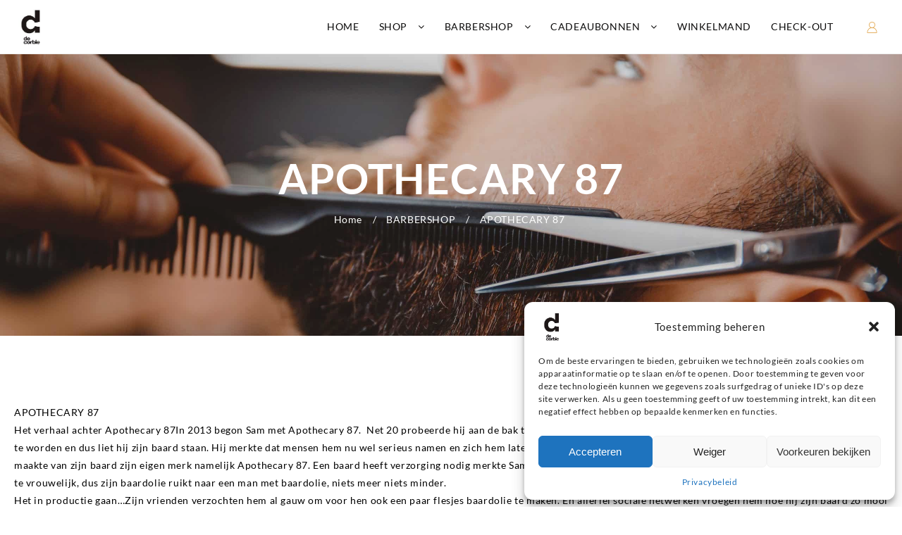

--- FILE ---
content_type: text/html; charset=UTF-8
request_url: https://shop.decorbie.be/product-categorie/barbershop/apothecary-87/
body_size: 24729
content:
<!DOCTYPE html>
<html lang="nl-BE">
<head>
	<meta charset="UTF-8">
	<meta name="viewport" content="width=device-width, initial-scale=1">
	<link rel="profile" href="https://gmpg.org/xfn/11">
		<title>APOTHECARY 87 &#8211; De Corbie</title>
<meta name='robots' content='max-image-preview:large' />
	<style>img:is([sizes="auto" i], [sizes^="auto," i]) { contain-intrinsic-size: 3000px 1500px }</style>
	<link rel='dns-prefetch' href='//www.googletagmanager.com' />
<link rel="alternate" type="application/rss+xml" title="De Corbie &raquo; feed" href="https://shop.decorbie.be/feed/" />
<link rel="alternate" type="application/rss+xml" title="De Corbie &raquo; reactiesfeed" href="https://shop.decorbie.be/comments/feed/" />
<link rel="alternate" type="application/rss+xml" title="Feed De Corbie &raquo; APOTHECARY 87 Categorie" href="https://shop.decorbie.be/product-categorie/barbershop/apothecary-87/feed/" />
<script type="text/javascript">
/* <![CDATA[ */
window._wpemojiSettings = {"baseUrl":"https:\/\/s.w.org\/images\/core\/emoji\/16.0.1\/72x72\/","ext":".png","svgUrl":"https:\/\/s.w.org\/images\/core\/emoji\/16.0.1\/svg\/","svgExt":".svg","source":{"concatemoji":"https:\/\/shop.decorbie.be\/wp-includes\/js\/wp-emoji-release.min.js?ver=6.8.3"}};
/*! This file is auto-generated */
!function(s,n){var o,i,e;function c(e){try{var t={supportTests:e,timestamp:(new Date).valueOf()};sessionStorage.setItem(o,JSON.stringify(t))}catch(e){}}function p(e,t,n){e.clearRect(0,0,e.canvas.width,e.canvas.height),e.fillText(t,0,0);var t=new Uint32Array(e.getImageData(0,0,e.canvas.width,e.canvas.height).data),a=(e.clearRect(0,0,e.canvas.width,e.canvas.height),e.fillText(n,0,0),new Uint32Array(e.getImageData(0,0,e.canvas.width,e.canvas.height).data));return t.every(function(e,t){return e===a[t]})}function u(e,t){e.clearRect(0,0,e.canvas.width,e.canvas.height),e.fillText(t,0,0);for(var n=e.getImageData(16,16,1,1),a=0;a<n.data.length;a++)if(0!==n.data[a])return!1;return!0}function f(e,t,n,a){switch(t){case"flag":return n(e,"\ud83c\udff3\ufe0f\u200d\u26a7\ufe0f","\ud83c\udff3\ufe0f\u200b\u26a7\ufe0f")?!1:!n(e,"\ud83c\udde8\ud83c\uddf6","\ud83c\udde8\u200b\ud83c\uddf6")&&!n(e,"\ud83c\udff4\udb40\udc67\udb40\udc62\udb40\udc65\udb40\udc6e\udb40\udc67\udb40\udc7f","\ud83c\udff4\u200b\udb40\udc67\u200b\udb40\udc62\u200b\udb40\udc65\u200b\udb40\udc6e\u200b\udb40\udc67\u200b\udb40\udc7f");case"emoji":return!a(e,"\ud83e\udedf")}return!1}function g(e,t,n,a){var r="undefined"!=typeof WorkerGlobalScope&&self instanceof WorkerGlobalScope?new OffscreenCanvas(300,150):s.createElement("canvas"),o=r.getContext("2d",{willReadFrequently:!0}),i=(o.textBaseline="top",o.font="600 32px Arial",{});return e.forEach(function(e){i[e]=t(o,e,n,a)}),i}function t(e){var t=s.createElement("script");t.src=e,t.defer=!0,s.head.appendChild(t)}"undefined"!=typeof Promise&&(o="wpEmojiSettingsSupports",i=["flag","emoji"],n.supports={everything:!0,everythingExceptFlag:!0},e=new Promise(function(e){s.addEventListener("DOMContentLoaded",e,{once:!0})}),new Promise(function(t){var n=function(){try{var e=JSON.parse(sessionStorage.getItem(o));if("object"==typeof e&&"number"==typeof e.timestamp&&(new Date).valueOf()<e.timestamp+604800&&"object"==typeof e.supportTests)return e.supportTests}catch(e){}return null}();if(!n){if("undefined"!=typeof Worker&&"undefined"!=typeof OffscreenCanvas&&"undefined"!=typeof URL&&URL.createObjectURL&&"undefined"!=typeof Blob)try{var e="postMessage("+g.toString()+"("+[JSON.stringify(i),f.toString(),p.toString(),u.toString()].join(",")+"));",a=new Blob([e],{type:"text/javascript"}),r=new Worker(URL.createObjectURL(a),{name:"wpTestEmojiSupports"});return void(r.onmessage=function(e){c(n=e.data),r.terminate(),t(n)})}catch(e){}c(n=g(i,f,p,u))}t(n)}).then(function(e){for(var t in e)n.supports[t]=e[t],n.supports.everything=n.supports.everything&&n.supports[t],"flag"!==t&&(n.supports.everythingExceptFlag=n.supports.everythingExceptFlag&&n.supports[t]);n.supports.everythingExceptFlag=n.supports.everythingExceptFlag&&!n.supports.flag,n.DOMReady=!1,n.readyCallback=function(){n.DOMReady=!0}}).then(function(){return e}).then(function(){var e;n.supports.everything||(n.readyCallback(),(e=n.source||{}).concatemoji?t(e.concatemoji):e.wpemoji&&e.twemoji&&(t(e.twemoji),t(e.wpemoji)))}))}((window,document),window._wpemojiSettings);
/* ]]> */
</script>
<style id='wp-emoji-styles-inline-css' type='text/css'>

	img.wp-smiley, img.emoji {
		display: inline !important;
		border: none !important;
		box-shadow: none !important;
		height: 1em !important;
		width: 1em !important;
		margin: 0 0.07em !important;
		vertical-align: -0.1em !important;
		background: none !important;
		padding: 0 !important;
	}
</style>
<link rel='stylesheet' id='wp-block-library-css' href='https://shop.decorbie.be/wp-includes/css/dist/block-library/style.min.css?ver=6.8.3' type='text/css' media='all' />
<style id='wp-block-library-theme-inline-css' type='text/css'>
.wp-block-audio :where(figcaption){color:#555;font-size:13px;text-align:center}.is-dark-theme .wp-block-audio :where(figcaption){color:#ffffffa6}.wp-block-audio{margin:0 0 1em}.wp-block-code{border:1px solid #ccc;border-radius:4px;font-family:Menlo,Consolas,monaco,monospace;padding:.8em 1em}.wp-block-embed :where(figcaption){color:#555;font-size:13px;text-align:center}.is-dark-theme .wp-block-embed :where(figcaption){color:#ffffffa6}.wp-block-embed{margin:0 0 1em}.blocks-gallery-caption{color:#555;font-size:13px;text-align:center}.is-dark-theme .blocks-gallery-caption{color:#ffffffa6}:root :where(.wp-block-image figcaption){color:#555;font-size:13px;text-align:center}.is-dark-theme :root :where(.wp-block-image figcaption){color:#ffffffa6}.wp-block-image{margin:0 0 1em}.wp-block-pullquote{border-bottom:4px solid;border-top:4px solid;color:currentColor;margin-bottom:1.75em}.wp-block-pullquote cite,.wp-block-pullquote footer,.wp-block-pullquote__citation{color:currentColor;font-size:.8125em;font-style:normal;text-transform:uppercase}.wp-block-quote{border-left:.25em solid;margin:0 0 1.75em;padding-left:1em}.wp-block-quote cite,.wp-block-quote footer{color:currentColor;font-size:.8125em;font-style:normal;position:relative}.wp-block-quote:where(.has-text-align-right){border-left:none;border-right:.25em solid;padding-left:0;padding-right:1em}.wp-block-quote:where(.has-text-align-center){border:none;padding-left:0}.wp-block-quote.is-large,.wp-block-quote.is-style-large,.wp-block-quote:where(.is-style-plain){border:none}.wp-block-search .wp-block-search__label{font-weight:700}.wp-block-search__button{border:1px solid #ccc;padding:.375em .625em}:where(.wp-block-group.has-background){padding:1.25em 2.375em}.wp-block-separator.has-css-opacity{opacity:.4}.wp-block-separator{border:none;border-bottom:2px solid;margin-left:auto;margin-right:auto}.wp-block-separator.has-alpha-channel-opacity{opacity:1}.wp-block-separator:not(.is-style-wide):not(.is-style-dots){width:100px}.wp-block-separator.has-background:not(.is-style-dots){border-bottom:none;height:1px}.wp-block-separator.has-background:not(.is-style-wide):not(.is-style-dots){height:2px}.wp-block-table{margin:0 0 1em}.wp-block-table td,.wp-block-table th{word-break:normal}.wp-block-table :where(figcaption){color:#555;font-size:13px;text-align:center}.is-dark-theme .wp-block-table :where(figcaption){color:#ffffffa6}.wp-block-video :where(figcaption){color:#555;font-size:13px;text-align:center}.is-dark-theme .wp-block-video :where(figcaption){color:#ffffffa6}.wp-block-video{margin:0 0 1em}:root :where(.wp-block-template-part.has-background){margin-bottom:0;margin-top:0;padding:1.25em 2.375em}
</style>
<style id='classic-theme-styles-inline-css' type='text/css'>
/*! This file is auto-generated */
.wp-block-button__link{color:#fff;background-color:#32373c;border-radius:9999px;box-shadow:none;text-decoration:none;padding:calc(.667em + 2px) calc(1.333em + 2px);font-size:1.125em}.wp-block-file__button{background:#32373c;color:#fff;text-decoration:none}
</style>
<link rel='stylesheet' id='wc-gift-cards-blocks-integration-css' href='https://shop.decorbie.be/wp-content/plugins/woocommerce-gift-cards/assets/dist/frontend/blocks.css?ver=1.15.5' type='text/css' media='all' />
<style id='global-styles-inline-css' type='text/css'>
:root{--wp--preset--aspect-ratio--square: 1;--wp--preset--aspect-ratio--4-3: 4/3;--wp--preset--aspect-ratio--3-4: 3/4;--wp--preset--aspect-ratio--3-2: 3/2;--wp--preset--aspect-ratio--2-3: 2/3;--wp--preset--aspect-ratio--16-9: 16/9;--wp--preset--aspect-ratio--9-16: 9/16;--wp--preset--color--black: #000000;--wp--preset--color--cyan-bluish-gray: #abb8c3;--wp--preset--color--white: #ffffff;--wp--preset--color--pale-pink: #f78da7;--wp--preset--color--vivid-red: #cf2e2e;--wp--preset--color--luminous-vivid-orange: #ff6900;--wp--preset--color--luminous-vivid-amber: #fcb900;--wp--preset--color--light-green-cyan: #7bdcb5;--wp--preset--color--vivid-green-cyan: #00d084;--wp--preset--color--pale-cyan-blue: #8ed1fc;--wp--preset--color--vivid-cyan-blue: #0693e3;--wp--preset--color--vivid-purple: #9b51e0;--wp--preset--gradient--vivid-cyan-blue-to-vivid-purple: linear-gradient(135deg,rgba(6,147,227,1) 0%,rgb(155,81,224) 100%);--wp--preset--gradient--light-green-cyan-to-vivid-green-cyan: linear-gradient(135deg,rgb(122,220,180) 0%,rgb(0,208,130) 100%);--wp--preset--gradient--luminous-vivid-amber-to-luminous-vivid-orange: linear-gradient(135deg,rgba(252,185,0,1) 0%,rgba(255,105,0,1) 100%);--wp--preset--gradient--luminous-vivid-orange-to-vivid-red: linear-gradient(135deg,rgba(255,105,0,1) 0%,rgb(207,46,46) 100%);--wp--preset--gradient--very-light-gray-to-cyan-bluish-gray: linear-gradient(135deg,rgb(238,238,238) 0%,rgb(169,184,195) 100%);--wp--preset--gradient--cool-to-warm-spectrum: linear-gradient(135deg,rgb(74,234,220) 0%,rgb(151,120,209) 20%,rgb(207,42,186) 40%,rgb(238,44,130) 60%,rgb(251,105,98) 80%,rgb(254,248,76) 100%);--wp--preset--gradient--blush-light-purple: linear-gradient(135deg,rgb(255,206,236) 0%,rgb(152,150,240) 100%);--wp--preset--gradient--blush-bordeaux: linear-gradient(135deg,rgb(254,205,165) 0%,rgb(254,45,45) 50%,rgb(107,0,62) 100%);--wp--preset--gradient--luminous-dusk: linear-gradient(135deg,rgb(255,203,112) 0%,rgb(199,81,192) 50%,rgb(65,88,208) 100%);--wp--preset--gradient--pale-ocean: linear-gradient(135deg,rgb(255,245,203) 0%,rgb(182,227,212) 50%,rgb(51,167,181) 100%);--wp--preset--gradient--electric-grass: linear-gradient(135deg,rgb(202,248,128) 0%,rgb(113,206,126) 100%);--wp--preset--gradient--midnight: linear-gradient(135deg,rgb(2,3,129) 0%,rgb(40,116,252) 100%);--wp--preset--font-size--small: 13px;--wp--preset--font-size--medium: 20px;--wp--preset--font-size--large: 36px;--wp--preset--font-size--x-large: 42px;--wp--preset--spacing--20: 0.44rem;--wp--preset--spacing--30: 0.67rem;--wp--preset--spacing--40: 1rem;--wp--preset--spacing--50: 1.5rem;--wp--preset--spacing--60: 2.25rem;--wp--preset--spacing--70: 3.38rem;--wp--preset--spacing--80: 5.06rem;--wp--preset--shadow--natural: 6px 6px 9px rgba(0, 0, 0, 0.2);--wp--preset--shadow--deep: 12px 12px 50px rgba(0, 0, 0, 0.4);--wp--preset--shadow--sharp: 6px 6px 0px rgba(0, 0, 0, 0.2);--wp--preset--shadow--outlined: 6px 6px 0px -3px rgba(255, 255, 255, 1), 6px 6px rgba(0, 0, 0, 1);--wp--preset--shadow--crisp: 6px 6px 0px rgba(0, 0, 0, 1);}:where(.is-layout-flex){gap: 0.5em;}:where(.is-layout-grid){gap: 0.5em;}body .is-layout-flex{display: flex;}.is-layout-flex{flex-wrap: wrap;align-items: center;}.is-layout-flex > :is(*, div){margin: 0;}body .is-layout-grid{display: grid;}.is-layout-grid > :is(*, div){margin: 0;}:where(.wp-block-columns.is-layout-flex){gap: 2em;}:where(.wp-block-columns.is-layout-grid){gap: 2em;}:where(.wp-block-post-template.is-layout-flex){gap: 1.25em;}:where(.wp-block-post-template.is-layout-grid){gap: 1.25em;}.has-black-color{color: var(--wp--preset--color--black) !important;}.has-cyan-bluish-gray-color{color: var(--wp--preset--color--cyan-bluish-gray) !important;}.has-white-color{color: var(--wp--preset--color--white) !important;}.has-pale-pink-color{color: var(--wp--preset--color--pale-pink) !important;}.has-vivid-red-color{color: var(--wp--preset--color--vivid-red) !important;}.has-luminous-vivid-orange-color{color: var(--wp--preset--color--luminous-vivid-orange) !important;}.has-luminous-vivid-amber-color{color: var(--wp--preset--color--luminous-vivid-amber) !important;}.has-light-green-cyan-color{color: var(--wp--preset--color--light-green-cyan) !important;}.has-vivid-green-cyan-color{color: var(--wp--preset--color--vivid-green-cyan) !important;}.has-pale-cyan-blue-color{color: var(--wp--preset--color--pale-cyan-blue) !important;}.has-vivid-cyan-blue-color{color: var(--wp--preset--color--vivid-cyan-blue) !important;}.has-vivid-purple-color{color: var(--wp--preset--color--vivid-purple) !important;}.has-black-background-color{background-color: var(--wp--preset--color--black) !important;}.has-cyan-bluish-gray-background-color{background-color: var(--wp--preset--color--cyan-bluish-gray) !important;}.has-white-background-color{background-color: var(--wp--preset--color--white) !important;}.has-pale-pink-background-color{background-color: var(--wp--preset--color--pale-pink) !important;}.has-vivid-red-background-color{background-color: var(--wp--preset--color--vivid-red) !important;}.has-luminous-vivid-orange-background-color{background-color: var(--wp--preset--color--luminous-vivid-orange) !important;}.has-luminous-vivid-amber-background-color{background-color: var(--wp--preset--color--luminous-vivid-amber) !important;}.has-light-green-cyan-background-color{background-color: var(--wp--preset--color--light-green-cyan) !important;}.has-vivid-green-cyan-background-color{background-color: var(--wp--preset--color--vivid-green-cyan) !important;}.has-pale-cyan-blue-background-color{background-color: var(--wp--preset--color--pale-cyan-blue) !important;}.has-vivid-cyan-blue-background-color{background-color: var(--wp--preset--color--vivid-cyan-blue) !important;}.has-vivid-purple-background-color{background-color: var(--wp--preset--color--vivid-purple) !important;}.has-black-border-color{border-color: var(--wp--preset--color--black) !important;}.has-cyan-bluish-gray-border-color{border-color: var(--wp--preset--color--cyan-bluish-gray) !important;}.has-white-border-color{border-color: var(--wp--preset--color--white) !important;}.has-pale-pink-border-color{border-color: var(--wp--preset--color--pale-pink) !important;}.has-vivid-red-border-color{border-color: var(--wp--preset--color--vivid-red) !important;}.has-luminous-vivid-orange-border-color{border-color: var(--wp--preset--color--luminous-vivid-orange) !important;}.has-luminous-vivid-amber-border-color{border-color: var(--wp--preset--color--luminous-vivid-amber) !important;}.has-light-green-cyan-border-color{border-color: var(--wp--preset--color--light-green-cyan) !important;}.has-vivid-green-cyan-border-color{border-color: var(--wp--preset--color--vivid-green-cyan) !important;}.has-pale-cyan-blue-border-color{border-color: var(--wp--preset--color--pale-cyan-blue) !important;}.has-vivid-cyan-blue-border-color{border-color: var(--wp--preset--color--vivid-cyan-blue) !important;}.has-vivid-purple-border-color{border-color: var(--wp--preset--color--vivid-purple) !important;}.has-vivid-cyan-blue-to-vivid-purple-gradient-background{background: var(--wp--preset--gradient--vivid-cyan-blue-to-vivid-purple) !important;}.has-light-green-cyan-to-vivid-green-cyan-gradient-background{background: var(--wp--preset--gradient--light-green-cyan-to-vivid-green-cyan) !important;}.has-luminous-vivid-amber-to-luminous-vivid-orange-gradient-background{background: var(--wp--preset--gradient--luminous-vivid-amber-to-luminous-vivid-orange) !important;}.has-luminous-vivid-orange-to-vivid-red-gradient-background{background: var(--wp--preset--gradient--luminous-vivid-orange-to-vivid-red) !important;}.has-very-light-gray-to-cyan-bluish-gray-gradient-background{background: var(--wp--preset--gradient--very-light-gray-to-cyan-bluish-gray) !important;}.has-cool-to-warm-spectrum-gradient-background{background: var(--wp--preset--gradient--cool-to-warm-spectrum) !important;}.has-blush-light-purple-gradient-background{background: var(--wp--preset--gradient--blush-light-purple) !important;}.has-blush-bordeaux-gradient-background{background: var(--wp--preset--gradient--blush-bordeaux) !important;}.has-luminous-dusk-gradient-background{background: var(--wp--preset--gradient--luminous-dusk) !important;}.has-pale-ocean-gradient-background{background: var(--wp--preset--gradient--pale-ocean) !important;}.has-electric-grass-gradient-background{background: var(--wp--preset--gradient--electric-grass) !important;}.has-midnight-gradient-background{background: var(--wp--preset--gradient--midnight) !important;}.has-small-font-size{font-size: var(--wp--preset--font-size--small) !important;}.has-medium-font-size{font-size: var(--wp--preset--font-size--medium) !important;}.has-large-font-size{font-size: var(--wp--preset--font-size--large) !important;}.has-x-large-font-size{font-size: var(--wp--preset--font-size--x-large) !important;}
:where(.wp-block-post-template.is-layout-flex){gap: 1.25em;}:where(.wp-block-post-template.is-layout-grid){gap: 1.25em;}
:where(.wp-block-columns.is-layout-flex){gap: 2em;}:where(.wp-block-columns.is-layout-grid){gap: 2em;}
:root :where(.wp-block-pullquote){font-size: 1.5em;line-height: 1.6;}
</style>
<link rel='stylesheet' id='woocommerce-layout-css' href='https://shop.decorbie.be/wp-content/plugins/woocommerce/assets/css/woocommerce-layout.css?ver=10.1.3' type='text/css' media='all' />
<link rel='stylesheet' id='woocommerce-smallscreen-css' href='https://shop.decorbie.be/wp-content/plugins/woocommerce/assets/css/woocommerce-smallscreen.css?ver=10.1.3' type='text/css' media='only screen and (max-width: 768px)' />
<link rel='stylesheet' id='woocommerce-general-css' href='https://shop.decorbie.be/wp-content/plugins/woocommerce/assets/css/woocommerce.css?ver=10.1.3' type='text/css' media='all' />
<style id='woocommerce-inline-inline-css' type='text/css'>
.woocommerce form .form-row .required { visibility: visible; }
</style>
<link rel='stylesheet' id='cmplz-general-css' href='https://shop.decorbie.be/wp-content/plugins/complianz-gdpr/assets/css/cookieblocker.min.css?ver=1757922365' type='text/css' media='all' />
<link rel='stylesheet' id='wc-gc-css-css' href='https://shop.decorbie.be/wp-content/plugins/woocommerce-gift-cards/assets/css/frontend/woocommerce.css?ver=1.15.5' type='text/css' media='all' />
<link rel='stylesheet' id='grw-public-main-css-css' href='https://shop.decorbie.be/wp-content/plugins/widget-google-reviews/assets/css/public-main.css?ver=6.4.1' type='text/css' media='all' />
<link rel='stylesheet' id='brands-styles-css' href='https://shop.decorbie.be/wp-content/plugins/woocommerce/assets/css/brands.css?ver=10.1.3' type='text/css' media='all' />
<link rel='stylesheet' id='parent-style-css' href='https://shop.decorbie.be/wp-content/themes/almaira/style.css?ver=6.8.3' type='text/css' media='all' />
<link rel='stylesheet' id='font-awesome-new-css' href='https://shop.decorbie.be/wp-content/themes/almaira/third-party/fonts/font-awesome/css/fontawesome-all.css?ver=1.0.0' type='text/css' media='all' />
<link rel='stylesheet' id='th-icon-css' href='https://shop.decorbie.be/wp-content/themes/almaira/third-party/fonts/th-icon/style.css?ver=1.0.0' type='text/css' media='all' />
<link rel='stylesheet' id='font-awesome-css' href='https://shop.decorbie.be/wp-content/themes/almaira/third-party/fonts/font-awesome/css/font-awesome.css?ver=4.7.0' type='text/css' media='all' />
<link rel='stylesheet' id='almaira-menu-style-css' href='https://shop.decorbie.be/wp-content/themes/almaira/css/almaira-menu.css?ver=6.8.3' type='text/css' media='all' />
<link rel='stylesheet' id='owl.carousel-css' href='https://shop.decorbie.be/wp-content/themes/almaira/css/owl.carousel.css?ver=1.0.0' type='text/css' media='all' />
<link rel='stylesheet' id='swiper-css' href='https://shop.decorbie.be/wp-content/themes/almaira/css/swiper.css?ver=1.0.0' type='text/css' media='all' />
<link rel='stylesheet' id='almaira-style-css' href='https://shop.decorbie.be/wp-content/themes/almaira-child-theme/style.css?ver=1.3.0' type='text/css' media='all' />
<style id='almaira-style-inline-css' type='text/css'>
@media (min-width: 769px){.thunk-logo img{
    max-width: 50px;
  }}@media (max-width: 768px){.thunk-logo img{
    max-width: 225px;
  }}@media (max-width: 550px){.thunk-logo img{
    max-width: 225px;
  }}@media (min-width: 769px){#th-ribbon .content-area{
    padding-top: 12px;
  }}@media (max-width: 768px){#th-ribbon .content-area{
    padding-top: 120px;
  }}@media (max-width: 550px){#th-ribbon .content-area{
    padding-top: 37px;
  }}@media (min-width: 769px){#th-ribbon .content-area{
    padding-bottom: 40px;
  }}@media (max-width: 768px){#th-ribbon .content-area{
    padding-bottom: 120px;
  }}@media (max-width: 550px){#th-ribbon .content-area{
    padding-bottom: 120px;
  }}@media (min-width: 769px){.thunk-sortby .content-area{
    padding-top: 1px;
  }}@media (max-width: 768px){.thunk-sortby .content-area{
    padding-top: 40px;
  }}@media (max-width: 550px){.thunk-sortby .content-area{
    padding-top: 40px;
  }}@media (min-width: 769px){.thunk-sortby .content-area{
    padding-bottom: 10px;
  }}@media (max-width: 768px){.thunk-sortby .content-area{
    padding-bottom: 40px;
  }}@media (max-width: 550px){.thunk-sortby .content-area{
    padding-bottom: 10px;
  }}@media (min-width: 769px){.thunk-products-section .content-area{
    padding-top: 126px;
  }}@media (max-width: 768px){.thunk-products-section .content-area{
    padding-top: 40px;
  }}@media (max-width: 550px){.thunk-products-section .content-area{
    padding-top: 40px;
  }}@media (min-width: 769px){.thunk-products-section .content-area{
    padding-bottom: 125px;
  }}@media (max-width: 768px){.thunk-products-section .content-area{
    padding-bottom: 40px;
  }}@media (max-width: 550px){.thunk-products-section .content-area{
    padding-bottom: 40px;
  }}@media (min-width: 769px){.thunk-shipping .content-area{
    padding-top: 1px;
  }}@media (max-width: 768px){.thunk-shipping .content-area{
    padding-top: 40px;
  }}@media (max-width: 550px){.thunk-shipping .content-area{
    padding-top: 40px;
  }}@media (min-width: 769px){.thunk-shipping .content-area{
    padding-bottom: 0px;
  }}@media (max-width: 768px){.thunk-shipping .content-area{
    padding-bottom: 40px;
  }}@media (max-width: 550px){.thunk-shipping .content-area{
    padding-bottom: 40px;
  }}@media (min-width: 769px){.thunk-custom-sect-one .widget-cs-container{
    padding-top: 50px;
  }}@media (max-width: 768px){.thunk-custom-sect-one .widget-cs-container{
    padding-top: 1px;
  }}@media (max-width: 550px){.thunk-custom-sect-one .widget-cs-container{
    padding-top: 1px;
  }}.thunk-page-top-banner{
            background-image: url('https://shop.decorbie.be/wp-content/uploads/2020/04/shutterstock_1212428650-scaled-e1586598188759.jpg');
        } 
    a:hover,
    .thunk-category a:hover .title,
    .thunk-category a:hover .count,
    #move-to-top:hover,
    .thunk-quik .thunk-compare .compare-button a:hover:before,
    .thunk-ribbon .th-button:hover,
    .thunk-body li.product .thunk-product .button,
    .thunk-product .yith-wcwl-wishlistexistsbrowse.show:before, 
    .thunk-quickview:hover.thunk-quickview:before,
    .thunk-wishlist:hover.thunk-wishlist:before,
    .thunk-compare:hover.thunk-compare:before,
    .woocommerce ul.products li.product .price,
    .thunk-body li.product .thunk-product .added_to_cart.wc-forward,
    #close-btn:hover, #search-btn1:hover, 
    .summary .yith-wcwl-add-to-wishlist .yith-wcwl-wishlistexistsbrowse.show a::before,
    .thunk-post-excerpt .read-more .thunk-readmore:hover,
    .thunk-accordion .ac > .ac-q::after,
    body.almaira-shop-dark a:hover,
    body.almaira-shop-dark .thunk-category a:hover .title,
    body.almaira-shop-dark .thunk-category a:hover .count,
    body.almaira-shop-dark #move-to-top:hover,
    body.almaira-shop-dark .thunk-quik .thunk-compare .compare-button a:hover:before,
    body.almaira-shop-dark.woocommerce .ft-button-ul a.button.current,
    .almaira-shop-dark #search-overlay #close-btn,
    .almaira-menu .current-menu-item a,
    body.almaira-shop-dark .thunk-ribbon .th-button:hover,
    body.thunk-body.almaira-shop-dark li.product .thunk-product .button,
    body.almaira-shop-dark .thunk-product .yith-wcwl-wishlistexistsbrowse.show:before, 
    body.almaira-shop-dark .thunk-quickview:hover.thunk-quickview:before,
    body.almaira-shop-dark .thunk-wishlist:hover.thunk-wishlist:before,
    body.almaira-shop-dark .thunk-compare:hover.thunk-compare:before,
    body.woocommerce.almaira-shop-dark ul.products li.product .price,
    body.thunk-body.woocommerce.almaira-shop-dark li.product .thunk-product .added_to_cart.wc-forward,
    body.almaira-shop-dark #close-btn:hover,body.almaira-shop-dark #search-btn1:hover,
    body.almaira-shop-dark .summary .yith-wcwl-add-to-wishlist .yith-wcwl-wishlistexistsbrowse.show a::before,
    body.almaira-shop-dark .thunk-post-excerpt .read-more .thunk-readmore:hover,
    body.almaira-shop-dark .thunk-accordion .ac > .ac-q::after{
        color: #bd8348;
    } .thunk-category a:hover,
   .thunk-counter-wrapper .counter-content:hover,
   .th-check-container .th-checkmark:after,
   .thunk-post-excerpt .read-more .thunk-readmore:hover,
   .thunk-button:hover,
   .thunk-ribbon .th-button:hover,
   #filter-sortby-load-more:hover,
   .main-header-col3 .header-icon .almaira-cart p.buttons a:hover,
   .woocommerce-message,
   body .woocommerce-tabs .tabs li a::before,
    body.almaira-shop-dark .thunk-category a:hover,
   body.almaira-shop-dark .thunk-counter-wrapper .counter-content:hover,
   .th-button:hover:before,
   .thunk-body li.product .thunk-product .button,
   .thunk-body li.product .thunk-product .added_to_cart.wc-forward,
   .alm-shop-load-more:hover, 
   #filter-sortby-load-more:hover,
   .cart-crl:before,
   .almaira-widget-content .price_slider_amount .button:hover,
    body.almaira-shop-dark .th-button:hover:before,
    body.almaira-shop-dark .th-check-container .th-checkmark:after,
    body.almaira-shop-dark .thunk-post-excerpt .read-more .thunk-readmore:hover,
    body.almaira-shop-dark .thunk-button:hover,
    body.almaira-shop-dark .thunk-ribbon .th-button:hover,
    body.thunk-body.almaira-shop-dark li.product .thunk-product .button,
    body.almaira-shop-dark .woocommerce-tabs .tabs li a::before,
    body.almaira-shop-dark #filter-sortby-load-more:hover,
    body.almaira-shop-dark .main-header-col3 .header-icon .almaira-cart p.buttons a:hover,
    body.thunk-body.woocommerce.almaira-shop-dark li.product .thunk-product .added_to_cart.wc-forward,
    body.almaira-shop-dark .woocommerce-message,
    body.almaira-shop-dark .alm-shop-load-more:hover, 
   body.almaira-shop-dark #filter-sortby-load-more:hover,
   body.almaira-shop-dark .cart-crl:before,
   body.almaira-shop-dark .almaira-widget-content .price_slider_amount .button:hover{
        border-color: #bd8348;
    }
    .thunk-category-section .owl-nav i:hover,
.thunk-brands-section .owl-nav i:hover,
.widget-cs-container .owl-nav i:hover,
    .container input:checked ~ .checkmark,
    .container input:checked ~ .checkmark-p,
    .thunk-button:hover,
    .woocommerce li.product .thunk-product span.onsale,
    .woocommerce .product span.onsale,
    .woocommerce nav.woocommerce-pagination ul li span.current,
    .woocommerce #respond input#submit:hover,.woocommerce button.button:hover, .woocommerce input.button:hover,
    .woocommerce #respond input#submit.alt:hover, .woocommerce a.button.alt:hover, .woocommerce button.button.alt:hover, .woocommerce input.button.alt:hover,
    .dot_1,.dot_qv1,
    .thunk-body .owl-dots .owl-dot.active,
    .thunk-body .owl-dots .owl-dot:hover,
    #filter-sortby-load-more:hover,
    #alm-quick-view-close:hover,
    .main-header-col3 .header-icon .almaira-cart p.buttons a:hover,
    .almaira-off-canvas-sidebar .close-bn,
    .left .menu-close, .right .menu-close, .menu-close,
    .thunk-single-post [type='submit'], 
    .thunk-single-page [type='submit'], 
    .form-content [type='submit'], 
    .almaira-widget-content .woocommerce-product-search button,
    .woocommerce-product-search button,
    .thunk-contactus .lf-form-submit:hover,
    .alm-shop-load-more:hover, 
   #filter-sortby-load-more:hover,
    .woocommerce a.remove:hover,
    body.almaira-shop-dark .thunk-category-section .owl-nav i:hover,
    body.almaira-shop-dark .thunk-brands-section .owl-nav i:hover,
    body.almaira-shop-dark .widget-cs-container .owl-nav i:hover,
    body.almaira-shop-dark .container input:checked ~ .checkmark,
    body.almaira-shop-dark .container input:checked ~ .checkmark-p,
    body.almaira-shop-dark .thunk-button:hover,
    body.almaira-shop-dark.woocommerce li.product .thunk-product span.onsale,
    body.almaira-shop-dark.woocommerce .product span.onsale,
    body.almaira-shop-dark.woocommerce nav.woocommerce-pagination ul li span.current,
    body.almaira-shop-dark.woocommerce #respond input#submit:hover,.woocommerce button.button:hover, .woocommerce input.button:hover,
    body.almaira-shop-dark.woocommerce #respond input#submit.alt:hover, body.almaira-shop-dark.woocommerce a.button.alt:hover, body.almaira-shop-dark.woocommerce button.button.alt:hover, body.almaira-shop-dark.woocommerce input.button.alt:hover,
    .dot_1,.dot_qv1,
    .cart-contents .cart-crl,
    body.almaira-shop-dark.thunk-body .owl-dots .owl-dot.active,
    body.almaira-shop-dark.thunk-body .owl-dots .owl-dot:hover,
    body.almaira-shop-dark #filter-sortby-load-more:hover,
    body.almaira-shop-dark #alm-quick-view-close:hover,
    body.almaira-shop-dark .main-header-col3 .header-icon .almaira-cart p.buttons a:hover,
    body.almaira-shop-dark .almaira-off-canvas-sidebar .close-bn,
    body.almaira-shop-dark .left .menu-close,
    body.almaira-shop-dark .right .menu-close,
    body.almaira-shop-dark .menu-close,
    body.almaira-shop-dark .thunk-single-post [type='submit'], 
    body.almaira-shop-dark .thunk-single-page [type='submit'], 
    body.almaira-shop-dark .form-content [type='submit'], 
    body.almaira-shop-dark .almaira-widget-content .woocommerce-product-search button,
    body.almaira-shop-dark .woocommerce-product-search button,
    body.almaira-shop-dark .thunk-contactus .lf-form-submit:hover,
    body.almaira-shop-dark .alm-shop-load-more:hover, 
   body.almaira-shop-dark #filter-sortby-load-more:hover,
   body.almaira-shop-dark .woocommerce a.remove:hover,
   body.almaira-shop-dark .cart-contents .cart-crl{
        background: #bd8348;
    }
    
    .thunk-post-info a,
    .thunk-tags-wrapper a,
    body.almaira-shop-dark.thunk-post-info a,
    body.almaira-shop-dark .thunk-tags-wrapper a{
    color: #0a0909;
    }
    a:hover,.thunk-breadcrumb li a:hover,
    .almaira-menu li a:hover,
    .thunk-post-excerpt .read-more .thunk-readmore:hover,
    body.almaira-shop-dark a:hover,body.almaira-shop-dark .thunk-breadcrumb li a:hover,
    body.almaira-shop-dark .almaira-menu li a:hover,
    body.almaira-shop-dark .thunk-post-excerpt .read-more .thunk-readmore:hover{
        color:#bd8348}#sidebar-primary h2.widget-title,
    .page-title,
    .thunk-contact-small-heading,
    .th-slider-bigheading,
    .thunk-ribbon .heading,
    .thunk-product .woocommerce-loop-product__title,
    .thunk-insta-title,
    .heading,
    .slide-widget-title,
    .thunk-heading,
    .thunk-service-title,
    .thunk-founder-title,
    .testimonial-name,
    body.almaira-shop-dark #sidebar-primary h2.widget-title,
    body.almaira-shop-dark .page-title,
    body.almaira-shop-dark .thunk-contact-small-heading,
    body.almaira-shop-dark .th-slider-bigheading,
    body.almaira-shop-dark .thunk-ribbon .heading,
    body.almaira-shop-dark .thunk-product .woocommerce-loop-product__title,
    body.almaira-shop-dark .thunk-insta-title,
    body.almaira-shop-dark .heading,
    body.almaira-shop-dark .slide-widget-title,
    body.almaira-shop-dark .thunk-heading,
    body.almaira-shop-dark .thunk-service-title,
    body.almaira-shop-dark .thunk-founder-title,
    body.almaira-shop-dark .testimonial-name{
        color:#ffffff;
    }
    a,
    .almaira-menu > li > a,
    .thunk-breadcrumb li a, .thunk-breadcrumb li, .thunk-breadcrumb li+li:before,
    .main-header-col3 .header-icon span a,
    .woocommerce-MyAccount-navigation ul li a,
    .woocommerce .ft-button-ul a.button,
    li a,
    body.almaira-shop-dark a,
    body.almaira-shop-dark .almaira-menu > li > a,
    body.almaira-shop-dark .thunk-breadcrumb li a, 
    body.almaira-shop-dark .thunk-breadcrumb li, .thunk-breadcrumb li+li:before,
    body.almaira-shop-dark  .main-header-col3 .header-icon span a,
    body.almaira-shop-dark .woocommerce-MyAccount-navigation ul li a,
    body.almaira-shop-dark.woocommerce .ft-button-ul a.button,
    body.almaira-shop-dark li a{
     color:#0a0909;
    }
    a:hover,
    .almaira-menu > li > a:hover,
    .thunk-breadcrumb li a:hover,
    .woocommerce-MyAccount-navigation ul li a:hover,
    .woocommerce nav.woocommerce-pagination ul li span.current,
    .woocommerce .ft-button-ul a.button:hover,
    .thunk-sortby .sort-radio:hover,
    .th-check-container:hover,
    .thunk-post-excerpt .read-more .thunk-readmore:hover,
    .main-header-col3 .header-icon span a:hover,
    body.almaira-shop-dark a:hover,
    body.almaira-shop-dark .almaira-menu > li > a:hover,
    body.almaira-shop-dark .thunk-breadcrumb li a:hover,
    body.almaira-shop-dark .woocommerce-MyAccount-navigation ul li a:hover,
    body.almaira-shop-dark .woocommerce nav.woocommerce-pagination ul li span.current,
    body.almaira-shop-dark.woocommerce .ft-button-ul a.button:hover,
    body.almaira-shop-dark .thunk-sortby .sort-radio:hover,
    body.almaira-shop-dark .th-check-container:hover,
    body.almaira-shop-dark .thunk-post-excerpt .read-more .thunk-readmore:hover,
    body.almaira-shop-dark .main-header-col3 .header-icon span a:hover{
     color:;
    }
    .thunk-post-excerpt .read-more .thunk-readmore:hover,
    body.almaira-shop-dark .thunk-post-excerpt .read-more .thunk-readmore:hover{
        border-color:;
    }
    body,.site-content,
     body.almaira-shop-dark,body.almaira-shop-dark .site-content{
     color:#000000;
    }
     .thunk-body,
     body.almaira-shop-dark.thunk-body{
     background:ffffff;
    }
     
    .thunk-product .woocommerce-loop-product__title,
    .thunk-product .woocommerce-loop-product__title a,
    .woocommerce ul.products li.product .thunk-product .woocommerce-loop-product__title, 
    body.almaira-shop-dark .thunk-sortby .thunk-product .woocommerce-loop-product__title,
    body.almaira-shop-dark .thunk-product .woocommerce-loop-product__title a,
    body.woocommerce.almaira-shop-dark ul.products li.product .thunk-product .woocommerce-loop-product__title{
      color:;
    }
    .thunk-product .price,
    body.almaira-shop-dark .thunk-product .price{
      color: ;
    }
    .woocommerce .star-rating, 
    .woocommerce ul.products li.product .star-rating,
    body.woocommerce.almaira-shop-dark .star-rating,
    body.woocommerce.almaira-shop-dark ul.products li.product .star-rating{
       color: ;
    }
    .thunk-body li.product .thunk-product .button,
    .thunk-body li.product .thunk-product .added_to_cart.wc-forward,
    body.thunk-body.almaira-shop-dark li.product .thunk-product .button,
    body.thunk-body.almaira-shop-dark li.product .thunk-product .added_to_cart.wc-forward{
      color: ;
      border-color: ;
    }
    .thunk-quickview:hover.thunk-quickview:before,
    .thunk-wishlist:hover.thunk-wishlist:before,
    .thunk-compare:hover.thunk-compare:before,
    body.almaira-shop-dark .thunk-quickview:hover.thunk-quickview:before,
    body.almaira-shop-dark .thunk-wishlist:hover.thunk-wishlist:before,
    body.almaira-shop-dark .thunk-compare:hover.thunk-compare:before{
      color: ;
    }
    .thunk-quickview:hover.thunk-quickview:before,
    .thunk-quickview:hover.thunk-quickview:after,
    .thunk-wishlist:hover.thunk-wishlist:before,
    .thunk-wishlist:hover.thunk-wishlist:after,
    .thunk-compare:hover.thunk-compare:before,
    .thunk-compare:hover.thunk-compare:after,
    body.almaira-shop-dark .thunk-quickview:hover.thunk-quickview:before,
    body.almaira-shop-dark .thunk-quickview:hover.thunk-quickview:after,
    body.almaira-shop-dark .thunk-wishlist:hover.thunk-wishlist:after,
    body.almaira-shop-dark .thunk-wishlist:hover.thunk-wishlist:before,
    body.almaira-shop-dark .thunk-compare:hover.thunk-compare:before,
    body.almaira-shop-dark .thunk-compare:hover.thunk-compare:after{
    background: ;
    }
    .thunk-quickview, .thunk-wishlist, .thunk-compare,
    body.almaira-shop-dark .thunk-quickview,body.almaira-shop-dark .thunk-wishlist,body.almaira-shop-dark .thunk-compare{
       background: ;
    }
    .thunk-quickview a, 
    .thunk-product .thunk-wishlist a.add_to_wishlist,
    .thunk-quik .thunk-compare .compare-button a:before,
    body.almaira-shop-dark .thunk-quickview a, 
   body.almaira-shop-dark .thunk-product .thunk-wishlist a.add_to_wishlist,
    body.almaira-shop-dark .thunk-quik .thunk-compare .compare-button a:before{
       color: ;
    }
    .thunk-quik .quik-view,
    body.almaira-shop-dark .thunk-quik .quik-view{
      border-bottom-color: ;
    }
    .woocommerce li.product .thunk-product span.onsale,
    body.almaira-shop-dark.woocommerce li.product .thunk-product span.onsale, body.almaira-shop-dark.woocommerce .product span.onsale{
        background:;
        color:;
    }
    
   .single-product .woocommerce-Price-amount,
   body.single-product.almaira-shop-dark .woocommerce-Price-amount{
    color: ;
   }
   
    .single-product.woocommerce h1.product_title,
    .single-product .related.products h2,
    .single-product.woocommerce ul.products li.product .thunk-product .woocommerce-loop-product__title,
    .single-product.woocommerce div.product .woocommerce-tabs ul.tabs li a,
    .single-product .posted_in,
    .single-product .sku_wrapper,
    .single-product h2,
    .single-product.woocommerce ul.products li.product .thunk-product .woocommerce-loop-product__title,
    .single-product.woocommerce div.product .woocommerce-tabs ul.tabs li a,
    body.almaira-shop-dark.single-product.woocommerce h1.product_title,
    body.almaira-shop-dark.single-product .related.products h2,
    body.almaira-shop-dark.single-product.woocommerce ul.products li.product .thunk-product .woocommerce-loop-product__title,
    body.almaira-shop-dark.single-product.woocommerce div.product .woocommerce-tabs ul.tabs li a,
    body.almaira-shop-dark.single-product .posted_in,
    body.almaira-shop-dark.single-product .sku_wrapper,
    body.almaira-shop-dark.single-product h2,
    body.almaira-shop-dark.single-product.woocommerce ul.products li.product .thunk-product .woocommerce-loop-product__title,
    body.almaira-shop-dark.single-product.woocommerce div.product .woocommerce-tabs ul.tabs li a{
    color: ;
   }
   
   .single-product.woocommerce div.product .woocommerce-tabs ul.tabs li.active a,
   body.almaira-shop-dark.single-product.woocommerce div.product .woocommerce-tabs ul.tabs li.active a{
     color: !important;
   }
   }
   
   .single-product.woocommerce .woocommerce-product-rating .star-rating,
   .single-product.woocommerce .star-rating, .woocommerce ul.products li.product .star-rating,
   .single-product.woocommerce #reviews #comments .star-rating span,
   body.almaira-shop-dark.single-product.woocommerce .woocommerce-product-rating .star-rating,
   body.almaira-shop-dark.single-product.woocommerce .star-rating, .woocommerce ul.products li.product .star-rating,
   body.almaira-shop-dark.single-product.woocommerce #reviews #comments .star-rating span{
    color: ;
   }
   
   .single-product .site-content,
   .single-product.woocommerce div.product .woocommerce-tabs ul.tabs li,
   body.almaira-shop-dark.single-product .site-content .thunk-content-wrap,
   body.almaira-shop-dark.single-product.woocommerce div.product .woocommerce-tabs ul.tabs li{
    background: ;
   }
    
   body.single-product .woocommerce-tabs,.woocommerce #reviews #comments ol.commentlist li .meta,
   .single-product .woocommerce-product-details__short-description,
   .single-product .product_meta a,
   .single-product .woocommerce-review-link,
   body.single-product.almaira-shop-dark .woocommerce-tabs,.woocommerce #reviews #comments ol.commentlist li .meta,
   body.almaira-shop-dark.single-product .woocommerce-product-details__short-description,
   body.almaira-shop-dark.single-product .product_meta a,
   body.almaira-shop-dark.single-product .woocommerce-review-link{
    color: ;
   }
   .single-product .woocommerce-product-details__short-description,
   .single-product .almaira-quantity,
   .single-product .almaira-quantity button,
   .single-product.woocommerce .entry-summary a.compare.button,
   .single-product.woocommerce form.cart .almaira-quantity .quantity input,
   .single-product .summary .yith-wcwl-add-button a,
   .single-product.woocommerce div.product .woocommerce-tabs ul.tabs li.active a, 
   .single-product.woocommerce .entry-summary a.compare.button,
   .single-product.woocommerce div.product .woocommerce-tabs ul.tabs li:hover a,
   .single-product.woocommerce #reviews #comments ol.commentlist li,
   body.almaira-shop-dark.single-product .woocommerce-product-details__short-description,
   body.almaira-shop-dark.single-product .almaira-quantity,
   body.almaira-shop-dark .single-product .almaira-quantity button,
   body.almaira-shop-dark .single-product.woocommerce .entry-summary a.compare.button,
   body.almaira-shop-dark.single-product .summary .yith-wcwl-add-button a,
   body.almaira-shop-dark.single-product.woocommerce div.product .woocommerce-tabs ul.tabs li.active a, 
   body.almaira-shop-dark.single-product.woocommerce .entry-summary a.compare.button,
   body.almaira-shop-dark.single-product.woocommerce div.product .woocommerce-tabs ul.tabs li:hover a,
   body.almaira-shop-dark.single-product.woocommerce #reviews #comments ol.commentlist li
   {
    border-color: ;
   }
   .single-product.woocommerce .product span.onsale,
   body.almaira-shop-dark.single-product.woocommerce .product span.onsale{
    background: ;
    color: ;
   }
    
     #move-to-top{
     color: #ea9738;
 }
 .shrink .main-header .main-header-bar .site-title h1 a{color:} .shrink .main-header .main-header-bar .site-title h1 a:hover{color:} .shrink .main-header-col1 p{color:} .almaira-site .shrink .main-header-bar:before,
    body.almaira-shop-dark .shrink .main-header .main-header-bar .site-title h1 a{color:} 
    body.almaira-shop-dark .shrink .main-header .main-header-bar .site-title h1 a:hover{color:} 
    body.almaira-shop-dark .shrink .main-header-col1 p{color:} 
    .almaira-site .shrink .main-header-bar:before,
    body.almaira-shop-dark .almaira-site .shrink .main-header-bar:before{background:;}.almaira-site .shrink .main-header-bar,
body.almaira-shop-dark .almaira-site .shrink .main-header-bar{
    background-image:url('');
    background-repeat:no-repeat;
    background-position:center center;
    background-size:auto;
    background-attachment:scroll;
}.shrink .main-header-col3 .header-icon span a,
body.almaira-shop-dark .shrink .main-header-col3 .header-icon span a
{color:} 
.shrink .main-header-col3 .header-icon span a:hover,
body.almaira-shop-dark .shrink .main-header-col3 .header-icon span a:hover{color:}.shrink .main-header nav{background:}
.shrink .sider-inner ul#almaira-menu.almaira-menu > li > a{color:}
.shrink .sider-inner ul#almaira-menu.almaira-menu > li > a:hover{color:;background:}.shrink #almaira-menu.almaira-menu li ul.sub-menu,
body.almaira-shop-dark .shrink #almaira-menu.almaira-menu li ul.sub-menu{
    background:
} 
    .shrink #almaira-menu.almaira-menu li ul.sub-menu li a,
    body.almaira-shop-dark .shrink #almaira-menu.almaira-menu li ul.sub-menu li a{
        color:
    } 
    .shrink #almaira-menu.almaira-menu li ul.sub-menu li a:hover,
    body.almaira-shop-dark .shrink #almaira-menu.almaira-menu li ul.sub-menu li a:hover{
        color:
    } 
    .shrink #almaira-menu.almaira-menu li ul.sub-menu li:hover,
    body.almaira-shop-dark .shrink #almaira-menu.almaira-menu li ul.sub-menu li:hover{
        background:
    }.shrink .main-header .menu-custom-html, .shrink .main-header .menu-custom-widget,
body.almaira-shop-dark .shrink .main-header .menu-custom-html, 
    body.almaira-shop-dark .shrink .main-header .menu-custom-widget{
        color:{almaira_stcky_main_content_txt_clr}} 
    .shrink .main-header .menu-custom-html a, .shrink .main-header .menu-custom-widget a,.shrink .main-header .cart-contents,
    .alm-main-stick-hdr .header-icon a #search-btn,
    body.almaira-shop-dark .shrink .main-header .menu-custom-html a, 
     body.almaira-shop-dark .shrink .main-header .menu-custom-widget a,
     body.almaira-shop-dark .shrink .main-header .cart-contents,
     body.almaira-shop-dark.alm-main-stick-hdr .header-icon a #search-btn{
        color:;
    } 
    .shrink .main-header .menu-custom-html a:hover, 
    .shrink .main-header .menu-custom-widget a:hover,
    .shrink .main-header .cart-contents:hover,
    body.almaira-shop-dark .shrink .main-header .menu-custom-html a:hover, 
    body.almaira-shop-dark .shrink .main-header .menu-custom-widget a:hover,
    body.almaira-shop-dark .shrink .main-header .cart-contents:hover{
        color:}.almaira-site .shrink .top-header-bar{background-image:url();
    background-repeat:no-repeat;
    background-position:center center;
    background-size:auto;
    background-attachment:scroll;}.almaira-site .shrink .top-header-bar:before,
    body.almaira-shop-dark .almaira-site .shrink .top-header-bar:before
    {background:}.shrink #almaira-above-menu.almaira-menu > li > a,
    body.almaira-shop-dark .shrink #almaira-above-menu.almaira-menu > li > a{color:} 
    .shrink #almaira-above-menu.almaira-menu > li > a:hover,body.almaira-shop-dark .shrink #almaira-above-menu.almaira-menu > li > a:hover{color:;background:}.shrink #almaira-above-menu.almaira-menu li ul.sub-menu,
    body.almaira-shop-dark .shrink #almaira-above-menu.almaira-menu li ul.sub-menu{
    background:} 
    .shrink #almaira-above-menu.almaira-menu li ul.sub-menu li a,
    body.almaira-shop-dark .shrink #almaira-above-menu.almaira-menu li ul.sub-menu li a{
        color:
    } 
    .shrink #almaira-above-menu.almaira-menu li ul.sub-menu li a:hover,
    body.almaira-shop-dark .shrink #almaira-above-menu.almaira-menu li ul.sub-menu li a:hover{
        color:} 
    .shrink #almaira-above-menu.almaira-menu li ul.sub-menu li:hover,
    body.almaira-shop-dark .shrink #almaira-above-menu.almaira-menu li ul.sub-menu li:hover{
        background:}.shrink .top-header-bar,
        body.almaira-shop-dark .shrink .top-header-bar{
            color: ;
        }
        .shrink .top-header-bar,
        body.almaira-shop-dark .shrink .top-header-bar{
        color: ;
        }
        .shrink .top-header-bar a,
        body.almaira-shop-dark .shrink .top-header-bar a{
        color: ;
        }
        .shrink .top-header-bar a:hover,
        body.almaira-shop-dark .shrink .top-header-bar a:hover{
        color: ;
        }
.almaira-site .top-header-bar{background-image:url();
  background-repeat:no-repeat;
    background-position:center center;
    background-size:auto;
    background-attachment:scroll;}.almaira-site .top-header-bar:before,body.almaira-shop-dark .almaira-site .top-header-bar:before{background:}
.top-header-bar,body.almaira-shop-dark .almaira-site .top-header-bar{color:}

.top-header-bar a,body.almaira-shop-dark .almaira-site .top-header-bar a{color:} 

.top-header-bar a:hover,body.almaira-shop-dark .almaira-site .top-header-bar a:hover{color:}#almaira-above-menu.almaira-menu > li > a{color:#555} #almaira-above-menu.almaira-menu > li > a:hover{color:#008ec2;background:}#almaira-above-menu.almaira-menu li ul.sub-menu
{background:#fff}
 #almaira-above-menu.almaira-menu li ul.sub-menu li a
{color:} 
#almaira-above-menu.almaira-menu li ul.sub-menu li a:hover{color:} 
#almaira-above-menu.almaira-menu li ul.sub-menu li:hover{background:}.thunk-page-top-banner:before{background:rgba(0,0,0,0.09)} .thunk-page-top-title,body.almaira-shop-dark .thunk-page-top-title{color:#ffffff} 
.thunk-breadcrumb li a,
.thunk-breadcrumb li,
.thunk-breadcrumb li+li:before,
.thunk-breadcrumb .trail-end,
body.almaira-shop-dark .thunk-breadcrumb li a,
body.almaira-shop-dark .thunk-breadcrumb li,
body.almaira-shop-dark .thunk-breadcrumb li+li:before,
.almaira-shop-dark .thunk-breadcrumb .trail-end
{color:#ffffff}.top-header-container{line-height:40px;}.top-header-bar{border-bottom-width:1px;}.top-header-bar,body.almaira-shop-dark .top-header-bar{border-bottom-color:}.main-header .main-header-bar .site-title p a,.min-bar-header-content .site-title p a,
body.almaira-shop-dark .main-header .main-header-bar .site-title p a,body.almaira-shop-dark .min-bar-header-content .site-title p a{color:#dd9933} .main-header .main-header-bar .site-title p a:hover,.main-header .main-header-bar .site-title p a:hover,body.almaira-shop-dark .main-header .main-header-bar .site-title p a:hover,body.almaira-shop-dark .main-header .main-header-bar .site-title p a:hover{color:#f78604} .main-header-col1 p,.min-bar-header-content p,body.almaira-shop-dark .main-header-col1 p,body.almaira-shop-dark .min-bar-header-content p{color:#e86c00} 
.almaira-site .main-header-bar:before,.min-bar-header:before,
body.almaira-shop-dark .almaira-site .main-header-bar:before,body.almaira-shop-dark .min-bar-header:before
{background:}.almaira-site .main-header-bar,.min-bar-header{background-image:url();
  background-repeat:no-repeat;
    background-position:center center;
    background-size:auto;
    background-attachment:scroll;}.main-header-col3 .header-icon span a:hover,.header-icon a #search-btn:hover,
body.almaira-shop-dark .main-header-col3 .header-icon span a:hover,body.almaira-shop-dark .header-icon a #search-btn:hover
{color:} .main-header-col3 .header-icon span a,.header-icon a #search-btn,
body.almaira-shop-dark .main-header-col3 .header-icon span a,body.almaira-shop-dark .header-icon a #search-btn
{color:#dd9933} .off-canvas-button span,.cart-contents .cart-crl{
background:#dd9933} .cart-crl:before{border-color:#dd9933}
.main-header-col3 .header-icon span a.off-canvas-button:hover span{
    background:}
}.main-header-bar{border-bottom-width:1px;}.main-header-bar,body.almaira-shop-dark .main-header-bar{border-bottom-color:}.main-header nav{background:}
.main-header .sider-inner ul.almaira-menu > li > a{color:}
.main-header .sider-inner ul.almaira-menu > li > a:hover{color:;background:}.main-header .sider-inner ul.almaira-menu li ul.sub-menu{background:} .main-header .sider-inner ul.almaira-menu li ul.sub-menu li a{color:} .main-header .sider-inner ul.almaira-menu li ul.sub-menu li a:hover{color:} #almaira-menu.almaira-menu li ul.sub-menu li:hover{background:}@media only screen and (max-width:1024px){
        .sider.left, .sider.right,.sider.overcenter,.mobile-menu-active .sider.overcenter, .mobile-above-menu-active .sider.overcenter, .mobile-bottom-menu-active .sider.overcenter,
        body.almaira-shop-dark .sider.left,body.almaira-shop-dark .sider.right,body.almaira-shop-dark .sider.overcenter,body.almaira-shop-dark .mobile-menu-active .sider.overcenter,body.almaira-shop-dark .mobile-above-menu-active .sider.overcenter,body.almaira-shop-dark .mobile-bottom-menu-active .sider.overcenter
        {background:;} .sider.left .almaira-menu  li a,
    .sider.right .almaira-menu li a,
    .sider.overcenter .almaira-menu li a,.sider .sider-inner ul#almaira-menu.almaira-menu > li > a, .sider-inner #almaira-above-menu.almaira-menu li a, .sider-inner #almaira-above-menu.almaira-menu li ul.sub-menu li a{color:} .sider.left .almaira-menu  li a:hover,
    .sider.right .almaira-menu li a:hover,
    .sider.overcenter .almaira-menu li a:hover,.sider .sider-inner ul#almaira-menu.almaira-menu > li > a:hover, .sider-inner #almaira-above-menu.almaira-menu li a:hover, .sider-inner #almaira-above-menu.almaira-menu li ul.sub-menu li a:hover{color:}
  }.main-header.mhdfull .sider.right,.main-header.mhdfull .sider.left,.main-header.mhdfull .sider.overcenter,header.mhdminbarleft,header.mhdminbarright{

    background:;} .main-header.mhdfull .sider-inner ul.almaira-menu li a,header.mhdminbarleft .sider-inner ul#almaira-menu.almaira-menu > li > a, .mhdminbarleft .sider-inner #almaira-above-menu.almaira-menu li a,
    header.mhdminbarright .sider-inner ul#almaira-menu.almaira-menu > li > a, .mhdminbarright .sider-inner #almaira-above-menu.almaira-menu li a,header.mhdminbarright .sider-inner ul#almaira-menu.almaira-menu > li > a, .mhdminbarright .almaira-menu li a,header.mhdminbarleft .sider-inner ul#almaira-menu.almaira-menu > li > a, .mhdminbarleft .almaira-menu li a,.main-header.mhdfull .almaira-menu li ul.sub-menu li a, .main-header.mhdfull .sider-inner ul.almaira-menu li ul.sub-menu li a{color:;} .main-header.mhdfull .sider-inner ul.almaira-menu li a:hover,header.mhdminbarleft .sider-inner ul#almaira-menu.almaira-menu > li > a:hover, .mhdminbarleft .sider-inner #almaira-above-menu.almaira-menu li a:hover,header.mhdminbarright .sider-inner ul#almaira-menu.almaira-menu > li > a:hover, .mhdminbarright .sider-inner #almaira-above-menu.almaira-menu li a:hover,header.mhdminbarright .sider-inner ul#almaira-menu.almaira-menu > li > a:hover, .mhdminbarright .almaira-menu li a:hover,header.mhdminbarleft .sider-inner ul#almaira-menu.almaira-menu > li > aa:hover, .mhdminbarleft .almaira-menu li a:hover,.main-header.mhdfull .almaira-menu li ul.sub-menu li a:hover, .main-header.mhdfull .sider-inner ul.almaira-menu li ul.sub-menu li a:hover{color:;}.top-footer-container{line-height:40px;}
   .top-footer-bar{border-bottom-width:1px;}.top-footer-bar,
   body.almaira-shop-dark .top-footer-bar{border-bottom-color:#eee}.top-footer-bar,body.almaira-shop-dark .top-footer-bar{color:} .top-footer-bar a,body.almaira-shop-dark .top-footer-bar a{color:} .top-footer-bar a:hover,body.almaira-shop-dark .top-footer-bar a:hover{color:} .almaira-site .top-footer-bar:before,body.almaira-shop-dark .almaira-site .top-footer-bar:before{background:} .top-footer .top-footer-bar{background-image:url();
    background-repeat:no-repeat;
    background-position:auto;
    background-size:center center;
    background-attachment:scroll;}.bottom-footer-container{line-height:40px;}
   .bottom-footer-bar{border-top-width:1px;}.bottom-footer-bar,
   body.almaira-shop-dark .bottom-footer-bar{border-top-color:#eee}.bottom-footer .bottom-footer-bar,
body.almaira-shop-dark .bottom-footer .bottom-footer-bar{color:}.bottom-footer .bottom-footer-bar a,body.almaira-shop-dark .bottom-footer .bottom-footer-bar a{color:} .bottom-footer .bottom-footer-bar a:hover,body.almaira-shop-dark .bottom-footer .bottom-footer-bar a:hover{color:} .almaira-site .bottom-footer-bar:before,body.almaira-shop-dark.almaira-site .bottom-footer-bar:before{background:} .bottom-footer .bottom-footer-bar{background-image:url();
    background-repeat:no-repeat;
    background-position:center center;
    background-size:auto;
    background-attachment:scroll;}.widget-footer-bar .widget h3.widget-title,body.almaira-shop-dark .widget-footer-bar .widget h3.widget-title{
    color:#ffffff;
    } 
    .widget-footer-bar .widget,body.almaira-shop-dark .widget-footer-bar .widget{color:#ffffff;
    } 
    .widget-footer-bar .widget a,body.almaira-shop-dark .widget-footer-bar .widget a{
        color:#ffffff;
    } 
    .widget-footer-bar .widget a:hover,body.almaira-shop-dark .widget-footer-bar .widget a:hover{
        color:#dd9933
    } 
    .footer-wrap .widget-footer .widget-footer-bar:before{
            background:#3f3f3f
        }  
    .almaira-site .widget-footer-bar{
    background-image:url();
    background-repeat:no-repeat;
    background-position:center center;
    background-size:auto;
    background-attachment:scroll;
}#sidebar-primary .sidebar-main h2.widget-title,body.almaira-shop-dark #sidebar-primary .sidebar-main h2.widget-title{color:} #sidebar-primary.widget-area .almaira-widget-content,#sidebar-primary.widget-area .almaira-widget-content p,body.almaira-shop-dark #sidebar-primary.widget-area .almaira-widget-content,#sidebar-primary.widget-area .almaira-widget-content p{color:} #sidebar-primary.widget-area .almaira-widget-content a,body.almaira-shop-dark #sidebar-primary.widget-area .almaira-widget-content a{color:} #sidebar-primary.widget-area .almaira-widget-content a:hover,body.almaira-shop-dark #sidebar-primary.widget-area .almaira-widget-content a:hover{color:}.almaira_overlayloader{
    background: #000000;
}
#page .container{max-width:px;}
    .swiper-slide .slide-bgimg:before,
    body.almaira-shop-dark .swiper-slide .slide-bgimg:before{
      background: rgba(66,66,66,0.16);
    } 
    .swiper-slide .th-slider-content,
    .th-slider-bigheading,
    .th-slider-button,
    .th-swiper-slide .button:before,
    body.almaira-shop-dark .swiper-slide .th-slider-content,
    body.almaira-shop-dark .th-slider-bigheading,
    body.almaira-shop-dark .th-slider-button,
    body.almaira-shop-dark .th-swiper-slide .button:before{
      color: ;
    }
    .swiper-pagination-bullet-active,
    body.almaira-shop-dark .swiper-pagination-bullet-active{
      background: #ff7700;
    }
    
    .thunk-ribbon .content-area{
    background-image: url('');
    background-repeat: no-repeat;
    background-size: contain;
    background-position: right bottom;
    background-attachment: scroll;
  }
    .thunk-ribbon .container:before,
    body.almaira-shop-dark .thunk-ribbon .container:before{
    background-color: ;
    width: 100%;
    height: 100%;
    top: 0;
    left: 0;
    content: '';
    position: absolute;
    }
    .thunk-ribbon .heading,
    body.almaira-shop-dark .thunk-ribbon .heading{
      color:  #9e9d89;
    }
    .thunk-ribbon .th-button,
    body.almaira-shop-dark .thunk-ribbon .th-button{
      color: #9e9d89;
    }
    .thunk-ribbon .th-button:before,
    body.almaira-shop-dark .thunk-ribbon .th-button:before{
      border-color: #9e9d89;
    }
    .thunk-ribbon .th-button:hover,
    body.almaira-shop-dark .thunk-ribbon .th-button:hover{
      color:  #f4b98b;
    }

    .thunk-ribbon .th-button:hover,
    body.almaira-shop-dark .thunk-ribbon .th-button:hover{
      border-color: #f4b98b;
    }
    #th-ribbon .rbn-desc,
    body.almaira-shop-dark #th-ribbon .rbn-desc{
    color: #000000;
    }
    
    .thunk-brands-section,
    body.almaira-shop-dark .thunk-brands-section{
    background-image: url('https://shop.decorbie.be/wp-content/uploads/2020/04/©eyeshootphotographs-full-8088-kopie-scaled.jpg');
    background-repeat: ;
    background-size: ;
    background-position: ;
    background-attachment: ;
  }
    .thunk-brands-section:before,
    body.almaira-shop-dark .thunk-brands-section:before{
      background-color: ;
    }
    .thunk-brands-section .owl-nav i:hover,
    body.almaira-shop-dark .thunk-brands-section .owl-nav i:hover{
      background: ;
      color:  ;
    }
    
     .thunk-sortby,
    body.almaira-shop-dark .thunk-sortby{
    background-image: url('');
    background-repeat: ;
    background-size: ;
    background-position: ;
    background-attachment: ;
  }
     .thunk-sortby:before,
     body.almaira-shop-dark section.thunk-sortby:before{
      background-color:;
    }
    .thunk-sortby .heading,
    body.almaira-shop-dark .thunk-sortby .heading{
        color:;
    }
    .thunk-sortby .sort-radio,
    .thunk-sortby .th-check-container,
    body.almaira-shop-dark .thunk-sortby .sort-radio,
    body.almaira-shop-dark .thunk-sortby .th-check-container{
        color: ;
     }
     
     .thunk-products-section,
    body.almaira-shop-dark .thunk-products-section{
    background-image: url('');
    background-repeat: ;
    background-size: ;
    background-position: ;
    background-attachment: ;
    }
     .thunk-products-section:before,
      body.almaira-shop-dark section.thunk-products-section:before{
      background-color:#ffffff;
    }
    .woocommerce .ft-button-ul a.button,
    body.almaira-shop-dark.woocommerce section.thunk-products-section .ft-button-ul a.button{
        color:;
    }
    .woocommerce section.thunk-products-section .ft-button-ul a.button:hover, .woocommerce .ft-button-ul a.button.current,
     .woocommerce section.thunk-products-section .ft-button-ul a.button:hover, 
     .woocommerce section.thunk-products-section .ft-button-ul a.button.current,
     .woocommerce .ft-button-ul a.button.current,
     body.almaira-shop-dark.woocommerce section.thunk-products-section .ft-button-ul a.button:hover, 
     body.almaira-shop-dark.woocommerce section.thunk-products-section .ft-button-ul a.button:hover, 
     body.almaira-shop-dark.woocommerce section.thunk-products-section .ft-button-ul a.button.current{
        color: ;
     }
     
    .thunk-category-section,
    body.almaira-shop-dark .thunk-category-section{
    background-image: url('https://shop.decorbie.be/wp-content/uploads/2020/04/©eyeshootphotographs-full-8089-kopie-scaled.jpg');
    background-repeat: ;
    background-size: ;
    background-position: ;
    background-attachment: ;
  }
    .thunk-category-section:before,
    body.almaira-shop-dark section.thunk-category-section:before{
      background-color: rgba(10,10,7,0.12);
    }
    .category-side-title,
    body.almaira-shop-dark .category-side-title{
      color: #ffffff;
    }
    .thunk-category .title,
    body.almaira-shop-dark .thunk-category .title{
      color:  ;
    }
    .thunk-category a,
    .category-side-title,
    body.almaira-shop-dark .thunk-category a,
    body.almaira-shop-dark .category-side-title{
      border-color: #ffffff;
    }
    .thunk-category a:hover .title,
    body.almaira-shop-dark .thunk-category a:hover .title{
      color:  #ffffff;
    }
    .thunk-category a:hover,
    body.almaira-shop-dark .thunk-category a:hover{
      border-color: #ffa100;
    }
    .thunk-category-section .owl-nav i:hover{
        background:;
        color:;
    }
    
    .thunk-shipping,
    body.almaira-shop-dark .thunk-shipping{
    background-image: url('');
    background-repeat: ;
    background-size: cover;
    background-position: ;
    background-attachment: ;
  }
    .thunk-shipping:before,
    body.almaira-shop-dark section.thunk-shipping:before{
      background-color: #ffffff;
    }
    .thunk-shipping-post:nth-of-type(odd),
    body.almaira-shop-dark .thunk-shipping-post:nth-of-type(odd){
      background: #ffffff;
    }
    .thunk-shipping-post:nth-of-type(even),
    body.almaira-shop-dark .thunk-shipping-post:nth-of-type(even){
      background: ;
    }
    
    .thunk-custom-sect-one,
    body.almaira-shop-dark .thunk-custom-sect-one{
    background-image: url('');
    background-repeat: ;
    background-size: ;
    background-position: ;
    background-attachment: ;
  }
    .thunk-custom-sect-one:before,
    body.almaira-shop-dark section.thunk-custom-sect-one:before{
      background-color: ;
    }
    .thunk-cust-sect-heading,
    body.almaira-shop-dark .thunk-cust-sect-heading{
      color: ;
    }
    
    .thunk-custom-sect-two,
    body.almaira-shop-dark .thunk-custom-sect-two{
    background-image: url('');
    background-repeat: ;
    background-size: ;
    background-position: ;
    background-attachment: ;
  }
    .thunk-custom-sect-two:before,
    body.almaira-shop-dark section.thunk-custom-sect-two:before{
      background-color: ;
    }
    .thunk-cust-sect-two-heading,
    body.almaira-shop-dark .thunk-cust-sect-two-heading{
      color: ;
    }
    
    .thunk-custom-sect-three,
    body.almaira-shop-dark .thunk-custom-sect-three{
    background-image: url('');
    background-repeat: ;
    background-size: ;
    background-position: ;
    background-attachment: ;
  }
    .thunk-custom-sect-three:before,
    body.almaira-shop-dark section.thunk-custom-sect-three:before{
      background-color: ;
    }
    .thunk-cust-sect-three-heading,
    body.almaira-shop-dark .thunk-cust-sect-three-heading{
      color: ;
    }
    
    .thunk-custom-sect-four,
    body.almaira-shop-dark .thunk-custom-sect-four{
    background-image: url('');
    background-repeat: ;
    background-size: ;
    background-position: ;
    background-attachment: ;
  }
    .thunk-custom-sect-four:before,
    body.almaira-shop-dark section.thunk-custom-sect-four:before{
      background-color: ;
    }
    .thunk-cust-sect-four-heading,
    body.almaira-shop-dark .thunk-cust-sect-four-heading{
      color: ;
    }
    
    .thunk-instafeed,
    body.almaira-shop-dark .thunk-instafeed{
    background-image: url('https://shop.decorbie.be/wp-content/uploads/2020/04/©eyeshootphotographs-full-8088-kopie-scaled.jpg');
    background-repeat: ;
    background-size: ;
    background-position: ;
    background-attachment: ;
  }
    .thunk-instafeed:before,
    body.almaira-shop-dark section.thunk-instafeed:before{
      background-color: rgba(10,1,0,0.58);
    }
    .thunk-insta-title,
    body.almaira-shop-dark .thunk-instafeed .thunk-insta-title{
      color:  #a1ada4;
    }
    
    .thunk-aboutus-page{
    background-image: url('');
    background-repeat: ;
    background-size: ;
    background-position: ;
    background-attachment: ;
  }
    .thunk-aboutus-page:before,
    body.almaira-shop-dark .thunk-aboutus-page:before{
      background-color: ;
    }
    .thunk-service-title,
    .thunk-founder-title,
    .testimonial-name,
    .thunk-counter-title,
    .thunk-scroller,
    body.almaira-shop-dark .thunk-service-title,
    body.almaira-shop-dark .thunk-founder-title,
    body.almaira-shop-dark .testimonial-name,
    body.almaira-shop-dark .thunk-counter-title,
    body.almaira-shop-dark .thunk-scroller{
      color: ;
    }
    .thunk-founder-sign,
    h5.testimonial-position,
    body.almaira-shop-dark .thunk-founder-sign,
    body.almaira-shop-dark h5.testimonial-position{
      color: ;
    }
    .thunk-service-description,
    .thunk-founder-description,
    .thunk-tetsimonial-description,
    body.almaira-shop-dark .thunk-service-description,
    body.almaira-shop-dark .thunk-founder-description,
    body.almaira-shop-dark .thunk-tetsimonial-description{
      color: ;
    }
    .thunk-body .thunk-testimonials button.owl-dot:focus, .thunk-body .thunk-testimonials button.owl-dot.active,
    .thunk-body .thunk-testimonials .owl-dots .owl-dot:hover,
     body.thunk-body.almaira-shop-dark .thunk-testimonials button.owl-dot:focus,  body.thunk-body.almaira-shop-dark .thunk-testimonials button.owl-dot.active,
     body.thunk-body.almaira-shop-dark .thunk-testimonials .owl-dots .owl-dot:hover{
      background:;
    }
    .counter-content{
        border-color: ;
    }
    .thunk-counter-wrapper .counter-content:hover{
        border-color: ;
    }
    .almaira-about-page-wrapper section.thunk-founder{
    background-image: url('https://shop.decorbie.be/wp-content/themes/almaira/images/founder.png');
    background-repeat: ;
    background-size: cover;
    background-position: ;
    background-attachment: ;
  }
    
    .thunk-contact-body-wrap .thunk-content-wrap,
    body.almaira-shop-dark .thunk-contact-body-wrap .thunk-content-wrap{
      background: ;
    }
    .thunk-contact-body-wrap .thunk-page-top-banner:before,
    body.almaira-shop-dark .thunk-contact-body-wrap .thunk-page-top-banner:before{
      background-color:;
    }
    .thunk-contact-body-wrap .thunk-heading,
    body.almaira-shop-dark .thunk-contact-body-wrap .thunk-heading{
      color: ;
    }
    .thunk-contactus-right h6,
    body.almaira-shop-dark .thunk-contactus-right h6{
       color: ;
    }
    .thunk-contactus-right p,
    body.almaira-shop-dark .thunk-contactus-right p{
      color: ;
    }
    .thunk-contactus .leadform-show-form input[type='submit'],
    body.almaira-shop-dark .thunk-contactus .leadform-show-form input[type='submit']{
      background: ;
      color: ;
    }
    .thunk-contactus .leadform-show-form input[type='submit']:hover,
    body.almaira-shop-dark .thunk-contactus .leadform-show-form input[type='submit']:hover{
      background: ;
      color: ;
    }
    
    .thunk-faq-body-wrap .thunk-content-wrap,
    body.almaira-shop-dark .thunk-faq-body-wrap .thunk-content-wrap{
      background: ;
    }
    .thunk-faq-body-wrap .thunk-page-top-banner:before,
    body.almaira-shop-dark .thunk-faq-body-wrap .thunk-page-top-banner:before{
      background-color:;
    }
    .thunk-accordion .ac > .ac-q,
    body.almaira-shop-dark .thunk-accordion .ac > .ac-q{
      background:;
      color:;
    }
    .thunk-accordion .ac > .ac-a p,
    body.almaira-shop-dark .thunk-accordion .ac > .ac-a p{
      color:;
    }
    .thunk-accordion .accordion-container .ac > .ac-q::after,
    body.almaira-shop-dark .thunk-accordion .accordion-container .ac > .ac-q::after{
      color:;
    }
    
    .thunk-team-body-wrap .thunk-content-wrap,
    body.almaira-shop-dark .thunk-team-body-wrap .thunk-content-wrap{
      background: ;
    }
    .thunk-team-body-wrap .thunk-page-top-banner:before,
    body.almaira-shop-dark .thunk-team-body-wrap .thunk-page-top-banner:before{
      background-color:;
    }
    .thunk-team-body-wrap .thunk-heading,
    body.almaira-shop-dark .thunk-team-body-wrap .thunk-heading{
      color: ;
    }
    .thunk-team-body-wrap .thunk-sub-heading,
    body.almaira-shop-dark .thunk-team-body-wrap .thunk-sub-heading{
      color: ;
    }
    .thunk-team-img-overlay,
    body.almaira-shop-dark .thunk-team-img-overlay{
      background:;
    }
    .thunk-team-heading,
    body.almaira-shop-dark .thunk-team-heading{
      background:;
    }
    .thunk-team-name,
    body.almaira-shop-dark .thunk-team-name{
      color: ;
    }
    .thunk-team-position,
    body.almaira-shop-dark .thunk-team-position{
      color: ;
    }
    .thunk-team-social i,
    body.almaira-shop-dark .thunk-team-social i{
      color: ;
      border-color:;
    }
      
</style>
<link rel='stylesheet' id='dashicons-css' href='https://shop.decorbie.be/wp-includes/css/dashicons.min.css?ver=6.8.3' type='text/css' media='all' />
<link rel='stylesheet' id='almaira-quick-view-css' href='https://shop.decorbie.be/wp-content/themes/almaira/inc/woocommerce/quick-view/css/quick-view.css?ver=6.8.3' type='text/css' media='all' />
<script type="text/template" id="tmpl-variation-template">
	<div class="woocommerce-variation-description">{{{ data.variation.variation_description }}}</div>
	<div class="woocommerce-variation-price">{{{ data.variation.price_html }}}</div>
	<div class="woocommerce-variation-availability">{{{ data.variation.availability_html }}}</div>
</script>
<script type="text/template" id="tmpl-unavailable-variation-template">
	<p role="alert">Dit product is niet beschikbaar. Kies een andere combinatie.</p>
</script>
<script type="text/javascript" src="https://shop.decorbie.be/wp-includes/js/jquery/jquery.min.js?ver=3.7.1" id="jquery-core-js"></script>
<script type="text/javascript" src="https://shop.decorbie.be/wp-includes/js/jquery/jquery-migrate.min.js?ver=3.4.1" id="jquery-migrate-js"></script>
<script type="text/javascript" src="https://shop.decorbie.be/wp-includes/js/underscore.min.js?ver=1.13.7" id="underscore-js"></script>
<script type="text/javascript" id="wp-util-js-extra">
/* <![CDATA[ */
var _wpUtilSettings = {"ajax":{"url":"\/wp-admin\/admin-ajax.php"}};
/* ]]> */
</script>
<script type="text/javascript" src="https://shop.decorbie.be/wp-includes/js/wp-util.min.js?ver=6.8.3" id="wp-util-js"></script>
<script type="text/javascript" src="https://shop.decorbie.be/wp-content/plugins/woocommerce/assets/js/jquery-blockui/jquery.blockUI.min.js?ver=2.7.0-wc.10.1.3" id="jquery-blockui-js" data-wp-strategy="defer"></script>
<script type="text/javascript" id="wc-add-to-cart-variation-js-extra">
/* <![CDATA[ */
var wc_add_to_cart_variation_params = {"wc_ajax_url":"\/?wc-ajax=%%endpoint%%","i18n_no_matching_variations_text":"Geen producten gevonden. Kies een andere combinatie.","i18n_make_a_selection_text":"Selecteer eerst product opties alvorens dit product in de winkelwagen te plaatsen.","i18n_unavailable_text":"Dit product is niet beschikbaar. Kies een andere combinatie.","i18n_reset_alert_text":"Your selection has been reset. Please select some product options before adding this product to your cart."};
/* ]]> */
</script>
<script type="text/javascript" src="https://shop.decorbie.be/wp-content/plugins/woocommerce/assets/js/frontend/add-to-cart-variation.min.js?ver=10.1.3" id="wc-add-to-cart-variation-js" defer="defer" data-wp-strategy="defer"></script>
<script type="text/javascript" id="wc-add-to-cart-js-extra">
/* <![CDATA[ */
var wc_add_to_cart_params = {"ajax_url":"\/wp-admin\/admin-ajax.php","wc_ajax_url":"\/?wc-ajax=%%endpoint%%","i18n_view_cart":"Winkelwagen bekijken","cart_url":"https:\/\/shop.decorbie.be\/winkelmand\/","is_cart":"","cart_redirect_after_add":"no"};
/* ]]> */
</script>
<script type="text/javascript" src="https://shop.decorbie.be/wp-content/plugins/woocommerce/assets/js/frontend/add-to-cart.min.js?ver=10.1.3" id="wc-add-to-cart-js" data-wp-strategy="defer"></script>
<script type="text/javascript" src="https://shop.decorbie.be/wp-content/plugins/woocommerce/assets/js/js-cookie/js.cookie.min.js?ver=2.1.4-wc.10.1.3" id="js-cookie-js" defer="defer" data-wp-strategy="defer"></script>
<script type="text/javascript" id="woocommerce-js-extra">
/* <![CDATA[ */
var woocommerce_params = {"ajax_url":"\/wp-admin\/admin-ajax.php","wc_ajax_url":"\/?wc-ajax=%%endpoint%%","i18n_password_show":"Show password","i18n_password_hide":"Hide password"};
/* ]]> */
</script>
<script type="text/javascript" src="https://shop.decorbie.be/wp-content/plugins/woocommerce/assets/js/frontend/woocommerce.min.js?ver=10.1.3" id="woocommerce-js" defer="defer" data-wp-strategy="defer"></script>
<script type="text/javascript" src="https://shop.decorbie.be/wp-content/plugins/js_composer/assets/js/vendors/woocommerce-add-to-cart.js?ver=8.7.2" id="vc_woocommerce-add-to-cart-js-js"></script>
<script type="text/javascript" defer="defer" src="https://shop.decorbie.be/wp-content/plugins/widget-google-reviews/assets/js/public-main.js?ver=6.4.1" id="grw-public-main-js-js"></script>

<!-- Google tag (gtag.js) snippet added by Site Kit -->
<!-- Google Analytics snippet added by Site Kit -->
<script type="text/javascript" src="https://www.googletagmanager.com/gtag/js?id=GT-55N8L9T" id="google_gtagjs-js" async></script>
<script type="text/javascript" id="google_gtagjs-js-after">
/* <![CDATA[ */
window.dataLayer = window.dataLayer || [];function gtag(){dataLayer.push(arguments);}
gtag("set","linker",{"domains":["shop.decorbie.be"]});
gtag("js", new Date());
gtag("set", "developer_id.dZTNiMT", true);
gtag("config", "GT-55N8L9T");
/* ]]> */
</script>
<script></script><link rel="https://api.w.org/" href="https://shop.decorbie.be/wp-json/" /><link rel="alternate" title="JSON" type="application/json" href="https://shop.decorbie.be/wp-json/wp/v2/product_cat/40" /><link rel="EditURI" type="application/rsd+xml" title="RSD" href="https://shop.decorbie.be/xmlrpc.php?rsd" />
<meta name="generator" content="WordPress 6.8.3" />
<meta name="generator" content="WooCommerce 10.1.3" />
<meta name="generator" content="Site Kit by Google 1.161.0" />			<style>.cmplz-hidden {
					display: none !important;
				}</style><!-- Google site verification - Google for WooCommerce -->
<meta name="google-site-verification" content="WEFL2kXWOWt2kCCNL--y4mU8NsTq-f02QSeUJ7Iaqf8" />
	<noscript><style>.woocommerce-product-gallery{ opacity: 1 !important; }</style></noscript>
				<script data-service="facebook" data-category="marketing"  type="text/plain">
				!function(f,b,e,v,n,t,s){if(f.fbq)return;n=f.fbq=function(){n.callMethod?
					n.callMethod.apply(n,arguments):n.queue.push(arguments)};if(!f._fbq)f._fbq=n;
					n.push=n;n.loaded=!0;n.version='2.0';n.queue=[];t=b.createElement(e);t.async=!0;
					t.src=v;s=b.getElementsByTagName(e)[0];s.parentNode.insertBefore(t,s)}(window,
					document,'script','https://connect.facebook.net/en_US/fbevents.js');
			</script>
			<!-- WooCommerce Facebook Integration Begin -->
			<script data-service="facebook" data-category="marketing"  type="text/plain">

				fbq('init', '3270956049649621', {}, {
    "agent": "woocommerce_6-10.1.3-3.5.7"
});

				document.addEventListener( 'DOMContentLoaded', function() {
					// Insert placeholder for events injected when a product is added to the cart through AJAX.
					document.body.insertAdjacentHTML( 'beforeend', '<div class=\"wc-facebook-pixel-event-placeholder\"></div>' );
				}, false );

			</script>
			<!-- WooCommerce Facebook Integration End -->
			<meta name="generator" content="Powered by WPBakery Page Builder - drag and drop page builder for WordPress."/>
<style type="text/css" id="custom-background-css">
body.custom-background { background-color: #ffffff; }
</style>
			<style type="text/css" id="wp-custom-css">
			p.woocommerce-store-notice.demo_store {
    
    //bottom: 0;
    margin-top: 78px;
}		</style>
		<noscript><style> .wpb_animate_when_almost_visible { opacity: 1; }</style></noscript></head>
<body data-cmplz=1 class="archive tax-product_cat term-apothecary-87 term-40 custom-background wp-custom-logo wp-embed-responsive wp-theme-almaira wp-child-theme-almaira-child-theme thunk-body abv-none theme-almaira woocommerce woocommerce-page woocommerce-no-js alm-main-stick-hdr alm-fade almaira-shop-light  almairapro wpb-js-composer js-comp-ver-8.7.2 vc_responsive">

	
<input type="hidden" id="back-to-top" value="on"/>

<div id="page" class="almaira-site">
<header class="mhdrleft"> 
	<a class="skip-link screen-reader-text" href="#content">Skip to content</a>
	
<div class="main-header mhdrleft">
	     	<div class="main-header-bar two">
	     		<div class="container">
	     			<div class="main-header-container">
              		                <div class="main-header-col1">
		                  <div class="thunk-logo">
<a href="https://shop.decorbie.be/" class="custom-logo-link" rel="home"><img width="131" height="131" src="https://shop.decorbie.be/wp-content/uploads/2024/06/cropped-DeCorbie-Logo-Black-150.jpg" class="custom-logo" alt="De Corbie" decoding="async" srcset="https://shop.decorbie.be/wp-content/uploads/2024/06/cropped-DeCorbie-Logo-Black-150.jpg 1x,  2x" sizes="(max-width: 131px) 100vw, 131px" /></a></div>
                    </div>
                    <div class="main-header-col2">
        <nav>
        <!-- Menu Toggle btn-->
        <div class="menu-toggle">
            <button type="button" class="menu-btn" id="menu-btn">
                <div class="btn">
                   <span class="icon-bar"></span>
                   <span class="icon-bar"></span>
                   <span class="icon-bar"></span>
               </div>
               <div class="text">
                
                </div>
           
            </button>
        </div>
        <div class="sider main left almaira-menu-hide">
        <div class="sider-inner">
        	<ul id="almaira-menu" class="almaira-menu" data-menu-style=horizontal><li id="menu-item-1472" class="menu-item menu-item-type-post_type menu-item-object-page menu-item-home menu-item-1472"><a href="https://shop.decorbie.be/"><span class="almaira-menu-link">HOME</span></a></li>
<li id="menu-item-1782" class="menu-item menu-item-type-custom menu-item-object-custom menu-item-has-children menu-item-1782"><a href="https://shop.decorbie.be/product-categorie/shop/"><span class="almaira-menu-link">SHOP</span></a>
<ul class="sub-menu">
	<li id="menu-item-2839" class="menu-item menu-item-type-custom menu-item-object-custom menu-item-2839"><a href="https://shop.decorbie.be/product-categorie/shop/krullen"><span class="almaira-menu-link">KRULLEN</span></a></li>
	<li id="menu-item-2833" class="menu-item menu-item-type-custom menu-item-object-custom menu-item-2833"><a href="https://shop.decorbie.be/product-categorie/shop/keratine"><span class="almaira-menu-link">KERATINE</span></a></li>
	<li id="menu-item-2835" class="menu-item menu-item-type-custom menu-item-object-custom menu-item-2835"><a href="https://shop.decorbie.be/product-categorie/shop/omniblond/"><span class="almaira-menu-link">OMNIBLOND</span></a></li>
	<li id="menu-item-2591" class="menu-item menu-item-type-custom menu-item-object-custom menu-item-2591"><a href="https://shop.decorbie.be/product-categorie/shop/k18peptide/"><span class="almaira-menu-link">K18 PEPTIDE</span></a></li>
	<li id="menu-item-174" class="menu-item menu-item-type-custom menu-item-object-custom menu-item-has-children menu-item-174"><a href="https://shop.decorbie.be/product-categorie/kevin-murphy/"><span class="almaira-menu-link">KEVIN.MURPHY</span></a>
	<ul class="sub-menu">
		<li id="menu-item-458" class="menu-item menu-item-type-taxonomy menu-item-object-product_cat menu-item-458"><a href="https://shop.decorbie.be/product-categorie/shop/kevin-murphy/detox/"><span class="almaira-menu-link">Detox</span></a></li>
		<li id="menu-item-460" class="menu-item menu-item-type-taxonomy menu-item-object-product_cat menu-item-460"><a href="https://shop.decorbie.be/product-categorie/shop/kevin-murphy/blonde/"><span class="almaira-menu-link">Blonde</span></a></li>
		<li id="menu-item-468" class="menu-item menu-item-type-taxonomy menu-item-object-product_cat menu-item-468"><a href="https://shop.decorbie.be/product-categorie/shop/kevin-murphy/color-care/"><span class="almaira-menu-link">Color.care</span></a></li>
		<li id="menu-item-459" class="menu-item menu-item-type-taxonomy menu-item-object-product_cat menu-item-459"><a href="https://shop.decorbie.be/product-categorie/shop/kevin-murphy/hydrate/"><span class="almaira-menu-link">Hydrate</span></a></li>
		<li id="menu-item-461" class="menu-item menu-item-type-taxonomy menu-item-object-product_cat menu-item-461"><a href="https://shop.decorbie.be/product-categorie/shop/kevin-murphy/smooth/"><span class="almaira-menu-link">Smooth</span></a></li>
		<li id="menu-item-462" class="menu-item menu-item-type-taxonomy menu-item-object-product_cat menu-item-462"><a href="https://shop.decorbie.be/product-categorie/shop/kevin-murphy/volume/"><span class="almaira-menu-link">Volume</span></a></li>
		<li id="menu-item-465" class="menu-item menu-item-type-taxonomy menu-item-object-product_cat menu-item-465"><a href="https://shop.decorbie.be/product-categorie/shop/kevin-murphy/thickening/"><span class="almaira-menu-link">Thickening</span></a></li>
		<li id="menu-item-467" class="menu-item menu-item-type-taxonomy menu-item-object-product_cat menu-item-467"><a href="https://shop.decorbie.be/product-categorie/shop/kevin-murphy/curl/"><span class="almaira-menu-link">Curl</span></a></li>
		<li id="menu-item-457" class="menu-item menu-item-type-taxonomy menu-item-object-product_cat menu-item-457"><a href="https://shop.decorbie.be/product-categorie/shop/kevin-murphy/repair/"><span class="almaira-menu-link">Repair</span></a></li>
		<li id="menu-item-470" class="menu-item menu-item-type-taxonomy menu-item-object-product_cat menu-item-470"><a href="https://shop.decorbie.be/product-categorie/shop/kevin-murphy/beach-look/"><span class="almaira-menu-link">Beach.look</span></a></li>
		<li id="menu-item-469" class="menu-item menu-item-type-taxonomy menu-item-object-product_cat menu-item-469"><a href="https://shop.decorbie.be/product-categorie/shop/kevin-murphy/protect/"><span class="almaira-menu-link">Protect</span></a></li>
		<li id="menu-item-463" class="menu-item menu-item-type-taxonomy menu-item-object-product_cat menu-item-463"><a href="https://shop.decorbie.be/product-categorie/shop/kevin-murphy/anti-aging/"><span class="almaira-menu-link">Anti.aging</span></a></li>
		<li id="menu-item-1501" class="menu-item menu-item-type-taxonomy menu-item-object-product_cat menu-item-1501"><a href="https://shop.decorbie.be/product-categorie/shop/kevin-murphy/dry-shampoo/"><span class="almaira-menu-link">Dry.shampoo</span></a></li>
		<li id="menu-item-1506" class="menu-item menu-item-type-taxonomy menu-item-object-product_cat menu-item-1506"><a href="https://shop.decorbie.be/product-categorie/shop/kevin-murphy/stylingkm/"><span class="almaira-menu-link">Styling</span></a></li>
		<li id="menu-item-1505" class="menu-item menu-item-type-taxonomy menu-item-object-product_cat menu-item-1505"><a href="https://shop.decorbie.be/product-categorie/shop/kevin-murphy/salon-verpakking/"><span class="almaira-menu-link">Salon.verpakking</span></a></li>
		<li id="menu-item-1503" class="menu-item menu-item-type-taxonomy menu-item-object-product_cat menu-item-1503"><a href="https://shop.decorbie.be/product-categorie/shop/kevin-murphy/voordeel-pakketten/"><span class="almaira-menu-link">Voordeel.pakketten</span></a></li>
	</ul>
</li>
	<li id="menu-item-471" class="menu-item menu-item-type-taxonomy menu-item-object-product_cat menu-item-has-children menu-item-471"><a href="https://shop.decorbie.be/product-categorie/shop/eleven/"><span class="almaira-menu-link">ELEVEN</span></a>
	<ul class="sub-menu">
		<li id="menu-item-482" class="menu-item menu-item-type-taxonomy menu-item-object-product_cat menu-item-482"><a href="https://shop.decorbie.be/product-categorie/shop/eleven/clean/"><span class="almaira-menu-link">Clean</span></a></li>
		<li id="menu-item-478" class="menu-item menu-item-type-taxonomy menu-item-object-product_cat menu-item-478"><a href="https://shop.decorbie.be/product-categorie/shop/eleven/hydrate-eleven/"><span class="almaira-menu-link">Hydrate</span></a></li>
		<li id="menu-item-479" class="menu-item menu-item-type-taxonomy menu-item-object-product_cat menu-item-479"><a href="https://shop.decorbie.be/product-categorie/shop/eleven/coolblonde/"><span class="almaira-menu-link">Cool Blonde</span></a></li>
		<li id="menu-item-485" class="menu-item menu-item-type-taxonomy menu-item-object-product_cat menu-item-485"><a href="https://shop.decorbie.be/product-categorie/shop/eleven/volume-eleven/"><span class="almaira-menu-link">Volume</span></a></li>
		<li id="menu-item-480" class="menu-item menu-item-type-taxonomy menu-item-object-product_cat menu-item-480"><a href="https://shop.decorbie.be/product-categorie/shop/eleven/curlseleven/"><span class="almaira-menu-link">Curls</span></a></li>
		<li id="menu-item-483" class="menu-item menu-item-type-taxonomy menu-item-object-product_cat menu-item-483"><a href="https://shop.decorbie.be/product-categorie/shop/eleven/miracle-treat/"><span class="almaira-menu-link">Miracle treat</span></a></li>
		<li id="menu-item-484" class="menu-item menu-item-type-taxonomy menu-item-object-product_cat menu-item-484"><a href="https://shop.decorbie.be/product-categorie/shop/eleven/no-frizz/"><span class="almaira-menu-link">No frizz</span></a></li>
		<li id="menu-item-1504" class="menu-item menu-item-type-taxonomy menu-item-object-product_cat menu-item-1504"><a href="https://shop.decorbie.be/product-categorie/shop/eleven/dryshampoo/"><span class="almaira-menu-link">Dry shampoo</span></a></li>
		<li id="menu-item-481" class="menu-item menu-item-type-taxonomy menu-item-object-product_cat menu-item-481"><a href="https://shop.decorbie.be/product-categorie/shop/eleven/holdstyling/"><span class="almaira-menu-link">Hold Styling</span></a></li>
		<li id="menu-item-1497" class="menu-item menu-item-type-taxonomy menu-item-object-product_cat menu-item-1497"><a href="https://shop.decorbie.be/product-categorie/shop/eleven/salonverpakking/"><span class="almaira-menu-link">Salon verpakking</span></a></li>
		<li id="menu-item-1502" class="menu-item menu-item-type-taxonomy menu-item-object-product_cat menu-item-1502"><a href="https://shop.decorbie.be/product-categorie/shop/eleven/voordeelpakketten/"><span class="almaira-menu-link">Voordeel pakketten</span></a></li>
	</ul>
</li>
	<li id="menu-item-477" class="menu-item menu-item-type-taxonomy menu-item-object-product_cat menu-item-477"><a href="https://shop.decorbie.be/product-categorie/shop/great-lengths/"><span class="almaira-menu-link">GREAT LENGTHS</span></a></li>
	<li id="menu-item-2592" class="menu-item menu-item-type-custom menu-item-object-custom menu-item-2592"><a href="https://shop.decorbie.be/product-categorie/shop/mud-shop/"><span class="almaira-menu-link">MUD MAKE-UP</span></a></li>
</ul>
</li>
<li id="menu-item-774" class="menu-item menu-item-type-custom menu-item-object-custom current-menu-ancestor current-menu-parent menu-item-has-children menu-item-774"><a href="https://shop.decorbie.be/product-categorie/barbershop/"><span class="almaira-menu-link">BARBERSHOP</span></a>
<ul class="sub-menu">
	<li id="menu-item-475" class="menu-item menu-item-type-taxonomy menu-item-object-product_cat menu-item-475"><a href="https://shop.decorbie.be/product-categorie/barbershop/reuzel/"><span class="almaira-menu-link">REUZEL</span></a></li>
	<li id="menu-item-476" class="menu-item menu-item-type-taxonomy menu-item-object-product_cat menu-item-476"><a href="https://shop.decorbie.be/product-categorie/barbershop/suavecito/"><span class="almaira-menu-link">SUAVECITO</span></a></li>
	<li id="menu-item-473" class="menu-item menu-item-type-taxonomy menu-item-object-product_cat menu-item-473"><a href="https://shop.decorbie.be/product-categorie/barbershop/dr-k-soap-company/"><span class="almaira-menu-link">DR. K. SOAP COMPANY</span></a></li>
	<li id="menu-item-474" class="menu-item menu-item-type-taxonomy menu-item-object-product_cat menu-item-474"><a href="https://shop.decorbie.be/product-categorie/barbershop/mr-bear-family/"><span class="almaira-menu-link">MR. BEAR FAMILY</span></a></li>
	<li id="menu-item-472" class="menu-item menu-item-type-taxonomy menu-item-object-product_cat current-menu-item menu-item-472"><a href="https://shop.decorbie.be/product-categorie/barbershop/apothecary-87/" aria-current="page"><span class="almaira-menu-link">APOTHECARY 87</span></a></li>
	<li id="menu-item-464" class="menu-item menu-item-type-taxonomy menu-item-object-product_cat menu-item-464"><a href="https://shop.decorbie.be/product-categorie/barbershop/proraso/"><span class="almaira-menu-link">PRORASO</span></a></li>
	<li id="menu-item-1495" class="menu-item menu-item-type-taxonomy menu-item-object-product_cat menu-item-1495"><a href="https://shop.decorbie.be/product-categorie/barbershop/kevin-murphy-men/"><span class="almaira-menu-link">KEVIN.MURPHY MEN</span></a></li>
	<li id="menu-item-1496" class="menu-item menu-item-type-taxonomy menu-item-object-product_cat menu-item-1496"><a href="https://shop.decorbie.be/product-categorie/barbershop/elevenmen/"><span class="almaira-menu-link">ELEVEN MEN</span></a></li>
</ul>
</li>
<li id="menu-item-175" class="menu-item menu-item-type-custom menu-item-object-custom menu-item-has-children menu-item-175"><a href="https://shop.decorbie.be/product-categorie/cadeaubonnen/"><span class="almaira-menu-link">CADEAUBONNEN</span></a>
<ul class="sub-menu">
	<li id="menu-item-1498" class="menu-item menu-item-type-taxonomy menu-item-object-product_cat menu-item-1498"><a href="https://shop.decorbie.be/product-categorie/shop/cadeaubonnen/decorbiestijlbarenbarbiercadeaubonnen/"><span class="almaira-menu-link">DE CORBIE STIJLBAR &amp; BARBIER</span></a></li>
	<li id="menu-item-1500" class="menu-item menu-item-type-taxonomy menu-item-object-product_cat menu-item-1500"><a href="https://shop.decorbie.be/product-categorie/shop/cadeaubonnen/academieverbistcadeaubonnen/"><span class="almaira-menu-link">ACADEMIE VERBIST</span></a></li>
</ul>
</li>
<li id="menu-item-10" class="menu-item menu-item-type-post_type menu-item-object-page menu-item-10"><a href="https://shop.decorbie.be/winkelmand/"><span class="almaira-menu-link">WINKELMAND</span></a></li>
<li id="menu-item-441" class="menu-item menu-item-type-post_type menu-item-object-page menu-item-441"><a href="https://shop.decorbie.be/afrekenen/"><span class="almaira-menu-link">CHECK-OUT</span></a></li>
</ul>        </div>
        </div>
        </nav>
    </div><!-- col-2-->
    
<div class="main-header-col3">

<div class="header-icon">

             <span> <a class="prd-search-icon"></a>  </span>
      
     <span><a href="https://shop.decorbie.be/mijn-account/"><i class="th-icon th-icon-user" aria-hidden="true"></i></a></span></div>
</div>
    <!-- col-3-->
		            </div>
		        </div>
		    </div>
		</div> 				
 
</header>
<div id="content" class="site-content no-sidebar">
			<div class="thunk-page-top-header">
		<div class="thunk-page-top-banner thunk-page-top-text">
		<div id="container" class="container site-container">
			<h2 class="thunk-page-top-title entry-title">APOTHECARY 87</h2><h2 class="thunk-page-top-title entry-title"></h2>			<div class="thunk-breadcrumb-wrapper">
					<nav aria-label="Breadcrumbs" class="breadcrumb-trail breadcrumbs"><h2 class="trail-browse"></h2><ul class="thunk-breadcrumb trail-items"><li  class="trail-item trail-begin"><a href="https://shop.decorbie.be" rel="home"><span>Home</span></a></li><li  class="trail-item"><a href="https://shop.decorbie.be/product-categorie/barbershop/"><span>BARBERSHOP</span></a></li><li  class="trail-item trail-end"><span>APOTHECARY 87</span></li></ul></nav>				</div> 

						</div> 
		</div>
	</div>
   	<div class="thunk-content-wrap">
		<div class="container">
			<div class="thunk-main-area">
				<div id="primary" class="main primary-content-area">
					<main id="main" class="site-main" role="main">
						
			
				<h1 class="page-title">APOTHECARY 87</h1>

			
			<div class="term-description"><p>APOTHECARY 87<br />
Het verhaal achter Apothecary 87In 2013 begon Sam met Apothecary 87.  Net 20 probeerde hij aan de bak te komen als mixologist/bartender. Hij zag er te jong uit om serieus genomen te worden en dus liet hij zijn baard staan. Hij merkte dat mensen hem nu wel serieus namen en zich hem later ook konden herinneren. Het bleek zelfs uitstekende marketing en hij maakte van zijn baard zijn eigen merk namelijk Apothecary 87. Een baard heeft verzorging nodig merkte Sam maar een baard moet wel naar baard ruiken. Bestaande producten vond hij te vrouwelijk, dus zijn baardolie ruikt naar een man met baardolie, niets meer niets minder.<br />
Het in productie gaan…Zijn vrienden verzochten hem al gauw om voor hen ook een paar flesjes baardolie te maken. En allerlei sociale netwerken vroegen hem hoe hij zijn baard zo mooi in vorm kon houden. Plots was iedereen geïnteresseerd in zijn recept. In plaats van het weg te geven nam hij het in productie zo gauw hij ook een recept had voor baardbalsem.<br />
Bij A87 vraagt men zich terdege af : “Wat is een goed verzorgde MAN?”Een goed verzorgde man is niet alleen een man die geweldige producten op zijn haar en lichaam gebruikt maar een man die zichzelf op zijn eigen gewenste manier, door middel van alle aspecten van zijn levensstijl kan presenteren.Dus met dit in gedachten, heeft A87 een levensstijl gemaakt en een assortiment om zijn medemens er als de best verzorgde man te laten verschijnen. Probeer zowel de baarbalsem als de baardolie en u zal merken dat we niet overdrijven.</p>
</div>
			
				<div class="woocommerce-notices-wrapper"></div><p class="woocommerce-result-count" role="alert" aria-relevant="all" >
	Toont het enige resultaat</p>
<form class="woocommerce-ordering" method="get">
		<select
		name="orderby"
		class="orderby"
					aria-label="Winkelbestelling"
			>
					<option value="popularity"  selected='selected'>Sorteer op populariteit</option>
					<option value="date" >Sorteren op nieuwste</option>
					<option value="price" >Sorteer op prijs: laag naar hoog</option>
					<option value="price-desc" >Sorteer op prijs: hoog naar laag</option>
			</select>
	<input type="hidden" name="paged" value="1" />
	</form>

				<ul class="products columns-4">

																					<li class="alm-qv-enable almaira-woo-hover- almaira-woo-alignment-left almaira-single-product-tab-horizontal almaira-shadow- almaira-shadow-hover- product type-product post-594 status-publish first instock product_cat-apothecary-87 product_cat-barbershop has-post-thumbnail taxable shipping-taxable purchasable product-type-simple">
	<a href="https://shop.decorbie.be/product/apothecary-87-1893-moustache-wax-16-ml/" class="woocommerce-LoopProduct-link woocommerce-loop-product__link"><div class="thunk-product"><div class="thunk-product-image"><img width="340" height="340" src="https://shop.decorbie.be/wp-content/uploads/2020/04/apothecary-87-snorrenwax-1-600x600.jpg" class="attachment-woocommerce_thumbnail size-woocommerce_thumbnail" alt="APOTHECARY 87  1893 MOUSTACHE WAX 16 ml" decoding="async" fetchpriority="high" srcset="https://shop.decorbie.be/wp-content/uploads/2020/04/apothecary-87-snorrenwax-1-600x600.jpg 600w, https://shop.decorbie.be/wp-content/uploads/2020/04/apothecary-87-snorrenwax-1-300x300.jpg 300w, https://shop.decorbie.be/wp-content/uploads/2020/04/apothecary-87-snorrenwax-1-150x150.jpg 150w, https://shop.decorbie.be/wp-content/uploads/2020/04/apothecary-87-snorrenwax-1-768x768.jpg 768w, https://shop.decorbie.be/wp-content/uploads/2020/04/apothecary-87-snorrenwax-1-100x100.jpg 100w, https://shop.decorbie.be/wp-content/uploads/2020/04/apothecary-87-snorrenwax-1-320x320.jpg 320w, https://shop.decorbie.be/wp-content/uploads/2020/04/apothecary-87-snorrenwax-1.jpg 1024w" sizes="(max-width: 340px) 100vw, 340px" /></div><div class="thunk-product-content"><h2 class="woocommerce-loop-product__title">APOTHECARY 87  1893 MOUSTACHE WAX 16 ml</h2>
	<span class="price"><span class="woocommerce-Price-amount amount"><bdi><span class="woocommerce-Price-currencySymbol">&euro;</span>13,00</bdi></span> <small class="woocommerce-price-suffix">incl. BTW</small></span>
</div></a><div class="thunk-quik">
			             <div class="thunk-quickview">
                               <span class="quik-view">
                                   <a href="#" class="alm-quick-view-text" data-product_id="594">
                                       <i class="th-icon th-icon-search"></i>
                                   </a>
                                   </span>
                          </div></div><a href="/product-categorie/barbershop/apothecary-87/?add-to-cart=594" aria-describedby="woocommerce_loop_add_to_cart_link_describedby_594" data-quantity="1" class="button product_type_simple add_to_cart_button ajax_add_to_cart" data-product_id="594" data-product_sku="" aria-label="Toevoegen aan winkelwagen: &ldquo;APOTHECARY 87  1893 MOUSTACHE WAX 16 ml&ldquo;" rel="nofollow" data-success_message="&#039;APOTHECARY 87  1893 MOUSTACHE WAX 16 ml&#039; is toegevoegd aan je winkelwagen" role="button">Toevoegen aan winkelwagen</a>	<span id="woocommerce_loop_add_to_cart_link_describedby_594" class="screen-reader-text">
			</span>
</div></li>
									
				</ul>

				
									</main>
				</div> <!-- primary End -->
				         	 		</div> <!-- thunk-main-area End -->	
  		</div> <!-- container End -->
	</div><!-- thunk-content-wrap -->
</div> <!-- content End -->
<footer class="thunk-footer">
<div class="footer-wrap widget-area">
	
<div class="widget-footer">
		 	<div class="widget-footer-bar ft-wgt-four">
		       <div class="container">
			      <div class="widget-footer-container">
			      	                      	<div class="widget-footer-col1">
		             	<div id="text-2" class="widget widget_text"><h3 class="widget-title">Contact</h3>			<div class="textwidget"><p>De Corbie II</p>
<p>Neerstraat 52</p>
<p>2450 Meerhout</p>
<p>BE0895.054.533</p>
<p><a href="/cdn-cgi/l/email-protection#2c4f4342584d4f586c48494f435e4e4549024e49"><span class="__cf_email__" data-cfemail="ff9c90918b9e9c8bbf9b9a9c908d9d969ad19d9a">[email&#160;protected]</span></a></p>
</div>
		</div>                      </div>
		             <div class="widget-footer-col2"><div id="custom_html-2" class="widget_text widget widget_custom_html"><h3 class="widget-title">Account</h3><div class="textwidget custom-html-widget"><a href="https://shop.decorbie.be/mijn-account/">Registreren</a><br>

<a href="https://shop.decorbie.be/mijn-account/orders/">Mijn bestellingen</a></div></div>                      </div>
		             <div class="widget-footer-col3"><div id="nav_menu-2" class="widget widget_nav_menu"><h3 class="widget-title">Categorieën</h3><div class="menu-footer-menu-categorieen-container"><ul id="menu-footer-menu-categorieen" class="menu"><li id="menu-item-1873" class="menu-item menu-item-type-custom menu-item-object-custom menu-item-1873"><a href="https://shop.decorbie.be/product-categorie/kevin-murphy/">Kevin.Murphy</a></li>
<li id="menu-item-1874" class="menu-item menu-item-type-custom menu-item-object-custom menu-item-1874"><a href="https://shop.decorbie.be/product-categorie/shop/eleven/">Eleven</a></li>
<li id="menu-item-1875" class="menu-item menu-item-type-custom menu-item-object-custom menu-item-1875"><a href="https://shop.decorbie.be/product-categorie/shop/eleven/">Great Lengths</a></li>
<li id="menu-item-1876" class="menu-item menu-item-type-custom menu-item-object-custom menu-item-1876"><a href="https://shop.decorbie.be/product-categorie/barbershop/reuzel/">Reuzel</a></li>
<li id="menu-item-1877" class="menu-item menu-item-type-custom menu-item-object-custom menu-item-1877"><a href="https://shop.decorbie.be/product-categorie/barbershop/suavecito/">Suavecito</a></li>
<li id="menu-item-1878" class="menu-item menu-item-type-custom menu-item-object-custom menu-item-1878"><a href="https://shop.decorbie.be/product-categorie/barbershop/dr-k-soap-company/">Dr. K. Soap company</a></li>
<li id="menu-item-1879" class="menu-item menu-item-type-custom menu-item-object-custom menu-item-1879"><a href="https://shop.decorbie.be/product-categorie/barbershop/mr-bear-family/">Mr. Bear Family</a></li>
<li id="menu-item-1880" class="menu-item menu-item-type-custom menu-item-object-custom current-menu-item menu-item-1880"><a href="https://shop.decorbie.be/product-categorie/barbershop/apothecary-87/" aria-current="page">Apothecary 87</a></li>
<li id="menu-item-1881" class="menu-item menu-item-type-custom menu-item-object-custom menu-item-1881"><a href="https://shop.decorbie.be/product-categorie/barbershop/proraso/">Proraso</a></li>
<li id="menu-item-1882" class="menu-item menu-item-type-custom menu-item-object-custom menu-item-1882"><a href="https://shop.decorbie.be/product-categorie/barbershop/kevin-murphy-men/">Kevin.Murphy Men</a></li>
<li id="menu-item-1883" class="menu-item menu-item-type-custom menu-item-object-custom menu-item-1883"><a href="https://shop.decorbie.be/product-categorie/barbershop/elevenmen/">Eleven Man</a></li>
<li id="menu-item-1884" class="menu-item menu-item-type-custom menu-item-object-custom menu-item-1884"><a href="https://shop.decorbie.be/product-categorie/agiftforyou/">Giftshop</a></li>
</ul></div></div>                      </div>
		             <div class="widget-footer-col4"><div id="nav_menu-3" class="widget widget_nav_menu"><h3 class="widget-title">Informatie</h3><div class="menu-footer-informatie-menu-container"><ul id="menu-footer-informatie-menu" class="menu"><li id="menu-item-1915" class="menu-item menu-item-type-post_type menu-item-object-page menu-item-1915"><a href="https://shop.decorbie.be/service-contact/">Service &#038; contact</a></li>
<li id="menu-item-1919" class="menu-item menu-item-type-post_type menu-item-object-page menu-item-1919"><a href="https://shop.decorbie.be/retourneren-ruilen-garantie/">Retourneren, ruilen &#038; garantie</a></li>
<li id="menu-item-1923" class="menu-item menu-item-type-post_type menu-item-object-page menu-item-1923"><a href="https://shop.decorbie.be/veel-gestelde-vragen/">Veel gestelde vragen</a></li>
<li id="menu-item-1888" class="menu-item menu-item-type-post_type menu-item-object-page menu-item-privacy-policy menu-item-1888"><a rel="privacy-policy" href="https://shop.decorbie.be/privacybeleid/">Privacybeleid</a></li>
</ul></div></div><div id="search-3" class="widget widget_search"><h3 class="widget-title">Zoeken</h3><form role="search" method="get" id="searchform" action="https://shop.decorbie.be/">
	<div class="form-content">
		<input type="text" placeholder="search" name="s" id="s" value=""/>
		<input type="submit" value="Search" />
	</div>
</form>

</div>                      </div>
                  		        </div>
		  </div>
	</div>
</div>
	
		
<div class="bottom-footer">
		 	<div class="bottom-footer-bar ft-btm-one">
		       <div class="container">
			      <div class="bottom-footer-container">
                
                 <div class="bottom-footer-col1">
                  <div class='content-html'>
  Copyright De Corbie 2020 | created by foonkyfish</div>
                 </div>
               		           </div>
		       </div>
		   </div>
</div>
   </div>
</footer>
<script data-cfasync="false" src="/cdn-cgi/scripts/5c5dd728/cloudflare-static/email-decode.min.js"></script><script type="speculationrules">
{"prefetch":[{"source":"document","where":{"and":[{"href_matches":"\/*"},{"not":{"href_matches":["\/wp-*.php","\/wp-admin\/*","\/wp-content\/uploads\/*","\/wp-content\/*","\/wp-content\/plugins\/*","\/wp-content\/themes\/almaira-child-theme\/*","\/wp-content\/themes\/almaira\/*","\/*\\?(.+)"]}},{"not":{"selector_matches":"a[rel~=\"nofollow\"]"}},{"not":{"selector_matches":".no-prefetch, .no-prefetch a"}}]},"eagerness":"conservative"}]}
</script>

<!--Start of Tawk.to Script (0.9.2)-->
<script id="tawk-script" type="text/javascript">
var Tawk_API = Tawk_API || {};
var Tawk_LoadStart=new Date();
(function(){
	var s1 = document.createElement( 'script' ),s0=document.getElementsByTagName( 'script' )[0];
	s1.async = true;
	s1.src = 'https://embed.tawk.to/5e9c221269e9320caac52f8b/default';
	s1.charset = 'UTF-8';
	s1.setAttribute( 'crossorigin','*' );
	s0.parentNode.insertBefore( s1, s0 );
})();
</script>
<!--End of Tawk.to Script (0.9.2)-->


<!-- Consent Management powered by Complianz | GDPR/CCPA Cookie Consent https://wordpress.org/plugins/complianz-gdpr -->
<div id="cmplz-cookiebanner-container"><div class="cmplz-cookiebanner cmplz-hidden banner-1 banner-a optin cmplz-bottom-right cmplz-categories-type-view-preferences" aria-modal="true" data-nosnippet="true" role="dialog" aria-live="polite" aria-labelledby="cmplz-header-1-optin" aria-describedby="cmplz-message-1-optin">
	<div class="cmplz-header">
		<div class="cmplz-logo"><a href="https://shop.decorbie.be/" class="custom-logo-link" rel="home"><img width="131" height="131" src="https://shop.decorbie.be/wp-content/uploads/2024/06/cropped-DeCorbie-Logo-Black-150.jpg" class="custom-logo" alt="De Corbie" decoding="async" srcset="https://shop.decorbie.be/wp-content/uploads/2024/06/cropped-DeCorbie-Logo-Black-150.jpg 1x,  2x" sizes="(max-width: 131px) 100vw, 131px" /></a></div>
		<div class="cmplz-title" id="cmplz-header-1-optin">Toestemming beheren</div>
		<div class="cmplz-close" tabindex="0" role="button" aria-label="Dialoogvenster sluiten">
			<svg aria-hidden="true" focusable="false" data-prefix="fas" data-icon="times" class="svg-inline--fa fa-times fa-w-11" role="img" xmlns="http://www.w3.org/2000/svg" viewBox="0 0 352 512"><path fill="currentColor" d="M242.72 256l100.07-100.07c12.28-12.28 12.28-32.19 0-44.48l-22.24-22.24c-12.28-12.28-32.19-12.28-44.48 0L176 189.28 75.93 89.21c-12.28-12.28-32.19-12.28-44.48 0L9.21 111.45c-12.28 12.28-12.28 32.19 0 44.48L109.28 256 9.21 356.07c-12.28 12.28-12.28 32.19 0 44.48l22.24 22.24c12.28 12.28 32.2 12.28 44.48 0L176 322.72l100.07 100.07c12.28 12.28 32.2 12.28 44.48 0l22.24-22.24c12.28-12.28 12.28-32.19 0-44.48L242.72 256z"></path></svg>
		</div>
	</div>

	<div class="cmplz-divider cmplz-divider-header"></div>
	<div class="cmplz-body">
		<div class="cmplz-message" id="cmplz-message-1-optin"><p>Om de beste ervaringen te bieden, gebruiken we technologieën zoals cookies om apparaatinformatie op te slaan en/of te openen. Door toestemming te geven voor deze technologieën kunnen we gegevens zoals surfgedrag of unieke ID's op deze site verwerken. Als u geen toestemming geeft of uw toestemming intrekt, kan dit een negatief effect hebben op bepaalde kenmerken en functies.</p></div>
		<!-- categories start -->
		<div class="cmplz-categories">
			<details class="cmplz-category cmplz-functional" >
				<summary>
						<span class="cmplz-category-header">
							<span class="cmplz-category-title">Functioneell</span>
							<span class='cmplz-always-active'>
								<span class="cmplz-banner-checkbox">
									<input type="checkbox"
										   id="cmplz-functional-optin"
										   data-category="cmplz_functional"
										   class="cmplz-consent-checkbox cmplz-functional"
										   size="40"
										   value="1"/>
									<label class="cmplz-label" for="cmplz-functional-optin"><span class="screen-reader-text">Functioneell</span></label>
								</span>
								Altijd actief							</span>
							<span class="cmplz-icon cmplz-open">
								<svg xmlns="http://www.w3.org/2000/svg" viewBox="0 0 448 512"  height="18" ><path d="M224 416c-8.188 0-16.38-3.125-22.62-9.375l-192-192c-12.5-12.5-12.5-32.75 0-45.25s32.75-12.5 45.25 0L224 338.8l169.4-169.4c12.5-12.5 32.75-12.5 45.25 0s12.5 32.75 0 45.25l-192 192C240.4 412.9 232.2 416 224 416z"/></svg>
							</span>
						</span>
				</summary>
				<div class="cmplz-description">
					<span class="cmplz-description-functional">De technische opslag of toegang is strikt noodzakelijk voor het legitieme doel om het gebruik van een specifieke dienst mogelijk te maken die uitdrukkelijk door de abonnee of gebruiker is aangevraagd, of met als enig doel de overdracht van een communicatie via een elektronisch-communicatienetwerk uit te voeren.</span>
				</div>
			</details>

			<details class="cmplz-category cmplz-preferences" >
				<summary>
						<span class="cmplz-category-header">
							<span class="cmplz-category-title">Preferences</span>
							<span class="cmplz-banner-checkbox">
								<input type="checkbox"
									   id="cmplz-preferences-optin"
									   data-category="cmplz_preferences"
									   class="cmplz-consent-checkbox cmplz-preferences"
									   size="40"
									   value="1"/>
								<label class="cmplz-label" for="cmplz-preferences-optin"><span class="screen-reader-text">Preferences</span></label>
							</span>
							<span class="cmplz-icon cmplz-open">
								<svg xmlns="http://www.w3.org/2000/svg" viewBox="0 0 448 512"  height="18" ><path d="M224 416c-8.188 0-16.38-3.125-22.62-9.375l-192-192c-12.5-12.5-12.5-32.75 0-45.25s32.75-12.5 45.25 0L224 338.8l169.4-169.4c12.5-12.5 32.75-12.5 45.25 0s12.5 32.75 0 45.25l-192 192C240.4 412.9 232.2 416 224 416z"/></svg>
							</span>
						</span>
				</summary>
				<div class="cmplz-description">
					<span class="cmplz-description-preferences">The technical storage or access is necessary for the legitimate purpose of storing preferences that are not requested by the subscriber or user.</span>
				</div>
			</details>

			<details class="cmplz-category cmplz-statistics" >
				<summary>
						<span class="cmplz-category-header">
							<span class="cmplz-category-title">Statistieken</span>
							<span class="cmplz-banner-checkbox">
								<input type="checkbox"
									   id="cmplz-statistics-optin"
									   data-category="cmplz_statistics"
									   class="cmplz-consent-checkbox cmplz-statistics"
									   size="40"
									   value="1"/>
								<label class="cmplz-label" for="cmplz-statistics-optin"><span class="screen-reader-text">Statistieken</span></label>
							</span>
							<span class="cmplz-icon cmplz-open">
								<svg xmlns="http://www.w3.org/2000/svg" viewBox="0 0 448 512"  height="18" ><path d="M224 416c-8.188 0-16.38-3.125-22.62-9.375l-192-192c-12.5-12.5-12.5-32.75 0-45.25s32.75-12.5 45.25 0L224 338.8l169.4-169.4c12.5-12.5 32.75-12.5 45.25 0s12.5 32.75 0 45.25l-192 192C240.4 412.9 232.2 416 224 416z"/></svg>
							</span>
						</span>
				</summary>
				<div class="cmplz-description">
					<span class="cmplz-description-statistics">The technical storage or access that is used exclusively for statistical purposes.</span>
					<span class="cmplz-description-statistics-anonymous">De technische opslag of toegang die uitsluitend wordt gebruikt voor anonieme statistische doeleinden. Zonder een dagvaarding, vrijwillige naleving door uw internetprovider of aanvullende gegevens van een derde partij kan informatie die alleen voor dit doel is opgeslagen of opgehaald, doorgaans niet worden gebruikt om u te identificeren.</span>
				</div>
			</details>
			<details class="cmplz-category cmplz-marketing" >
				<summary>
						<span class="cmplz-category-header">
							<span class="cmplz-category-title">Marketing</span>
							<span class="cmplz-banner-checkbox">
								<input type="checkbox"
									   id="cmplz-marketing-optin"
									   data-category="cmplz_marketing"
									   class="cmplz-consent-checkbox cmplz-marketing"
									   size="40"
									   value="1"/>
								<label class="cmplz-label" for="cmplz-marketing-optin"><span class="screen-reader-text">Marketing</span></label>
							</span>
							<span class="cmplz-icon cmplz-open">
								<svg xmlns="http://www.w3.org/2000/svg" viewBox="0 0 448 512"  height="18" ><path d="M224 416c-8.188 0-16.38-3.125-22.62-9.375l-192-192c-12.5-12.5-12.5-32.75 0-45.25s32.75-12.5 45.25 0L224 338.8l169.4-169.4c12.5-12.5 32.75-12.5 45.25 0s12.5 32.75 0 45.25l-192 192C240.4 412.9 232.2 416 224 416z"/></svg>
							</span>
						</span>
				</summary>
				<div class="cmplz-description">
					<span class="cmplz-description-marketing">De technische opslag of toegang is vereist om gebruikersprofielen aan te maken om advertenties te verzenden, of om de gebruiker op een website of over meerdere websites te volgen voor soortgelijke marketingdoeleinden.</span>
				</div>
			</details>
		</div><!-- categories end -->
			</div>

	<div class="cmplz-links cmplz-information">
		<a class="cmplz-link cmplz-manage-options cookie-statement" href="#" data-relative_url="#cmplz-manage-consent-container">Beheer opties</a>
		<a class="cmplz-link cmplz-manage-third-parties cookie-statement" href="#" data-relative_url="#cmplz-cookies-overview">Beheer diensten</a>
		<a class="cmplz-link cmplz-manage-vendors tcf cookie-statement" href="#" data-relative_url="#cmplz-tcf-wrapper">Beheer {vendor_count} leveranciers</a>
		<a class="cmplz-link cmplz-external cmplz-read-more-purposes tcf" target="_blank" rel="noopener noreferrer nofollow" href="https://cookiedatabase.org/tcf/purposes/">Lees meer over deze doeleinden</a>
			</div>

	<div class="cmplz-divider cmplz-footer"></div>

	<div class="cmplz-buttons">
		<button class="cmplz-btn cmplz-accept">Accepteren</button>
		<button class="cmplz-btn cmplz-deny">Weiger</button>
		<button class="cmplz-btn cmplz-view-preferences">Voorkeuren bekijken</button>
		<button class="cmplz-btn cmplz-save-preferences">Voorkeuren bewaren</button>
		<a class="cmplz-btn cmplz-manage-options tcf cookie-statement" href="#" data-relative_url="#cmplz-manage-consent-container">Voorkeuren bekijken</a>
			</div>

	<div class="cmplz-links cmplz-documents">
		<a class="cmplz-link cookie-statement" href="#" data-relative_url="">{title}</a>
		<a class="cmplz-link privacy-statement" href="#" data-relative_url="">{title}</a>
		<a class="cmplz-link impressum" href="#" data-relative_url="">{title}</a>
			</div>

</div>
</div>
					<div id="cmplz-manage-consent" data-nosnippet="true"><button class="cmplz-btn cmplz-hidden cmplz-manage-consent manage-consent-1">Toestemming beheren</button>

</div><div class="alm-quick-view-bg"><div class="alm-quick-view-loader blockOverlay">
<div class="overlayloadContainer">
    <div class="thunk-loader">
        <span class="dot dot_qv1"></span>
        <span class="dot dot_qv2"></span>
        <span class="dot dot_qv3"></span>
        <span class="dot dot_qv4"></span>
    </div>
</div>
</div></div>
<div id="alm-quick-view-modal">
	<div class="alm-content-main-wrapper"><!--
	--><div class="alm-content-main">
			<div class="alm-lightbox-content">
				<div class="alm-content-main-head">
					<a href="#" id="alm-quick-view-close" class="alm-quick-view-close-btn"></a>
				</div>
				<div id="alm-quick-view-content" class="woocommerce single-product"></div>
			</div>
		</div>
	</div>
</div>			<!-- Facebook Pixel Code -->
			<noscript>
				<img
					height="1"
					width="1"
					style="display:none"
					alt="fbpx"
					src="https://www.facebook.com/tr?id=3270956049649621&ev=PageView&noscript=1"
				/>
			</noscript>
			<!-- End Facebook Pixel Code -->
				<script type='text/javascript'>
		(function () {
			var c = document.body.className;
			c = c.replace(/woocommerce-no-js/, 'woocommerce-js');
			document.body.className = c;
		})();
	</script>
	<link rel='stylesheet' id='wc-blocks-style-css' href='https://shop.decorbie.be/wp-content/plugins/woocommerce/assets/client/blocks/wc-blocks.css?ver=wc-10.1.3' type='text/css' media='all' />
<script type="text/javascript" src="https://shop.decorbie.be/wp-content/plugins/woocommerce/assets/js/accounting/accounting.min.js?ver=0.4.2" id="accounting-js"></script>
<script type="text/javascript" src="https://shop.decorbie.be/wp-includes/js/jquery/ui/core.min.js?ver=1.13.3" id="jquery-ui-core-js"></script>
<script type="text/javascript" src="https://shop.decorbie.be/wp-includes/js/jquery/ui/datepicker.min.js?ver=1.13.3" id="jquery-ui-datepicker-js"></script>
<script type="text/javascript" id="jquery-ui-datepicker-js-after">
/* <![CDATA[ */
jQuery(function(jQuery){jQuery.datepicker.setDefaults({"closeText":"Sluiten","currentText":"Vandaag","monthNames":["januari","februari","maart","april","mei","juni","juli","augustus","september","oktober","november","december"],"monthNamesShort":["jan","feb","mrt","apr","mei","jun","jul","aug","sep","okt","nov","dec"],"nextText":"Volgende","prevText":"Vorige","dayNames":["zondag","maandag","dinsdag","woensdag","donderdag","vrijdag","zaterdag"],"dayNamesShort":["zo","ma","di","wo","do","vr","za"],"dayNamesMin":["Z","M","D","W","D","V","Z"],"dateFormat":"d MM yy","firstDay":1,"isRTL":false});});
/* ]]> */
</script>
<script type="text/javascript" id="woocommerce-addons-js-extra">
/* <![CDATA[ */
var woocommerce_addons_params = {"price_display_suffix":"incl. BTW","tax_enabled":"1","price_include_tax":"1","display_include_tax":"1","ajax_url":"\/wp-admin\/admin-ajax.php","i18n_validation_required_select":"Please choose an option.","i18n_validation_required_input":"Please enter some text in this field.","i18n_validation_required_number":"Please enter a number in this field.","i18n_validation_required_file":"Please upload a file.","i18n_validation_letters_only":"Please enter letters only.","i18n_validation_numbers_only":"Please enter numbers only.","i18n_validation_letters_and_numbers_only":"Please enter letters and numbers only.","i18n_validation_email_only":"Please enter a valid email address.","i18n_validation_min_characters":"Please enter at least %c characters.","i18n_validation_max_characters":"Please enter up to %c characters.","i18n_validation_min_number":"Please enter %c or more.","i18n_validation_max_number":"Please enter %c or less.","i18n_sub_total":"Subtotal","i18n_remaining":"<span><\/span> characters remaining","currency_format_num_decimals":"2","currency_format_symbol":"\u20ac","currency_format_decimal_sep":",","currency_format_thousand_sep":".","trim_trailing_zeros":"","is_bookings":"","trim_user_input_characters":"1000","quantity_symbol":"x ","datepicker_class":"wc_pao_datepicker","datepicker_date_format":"d MM yy","gmt_offset":"-0","date_input_timezone_reference":"default","currency_format":"%s%v"};
/* ]]> */
</script>
<script type="text/javascript" src="https://shop.decorbie.be/wp-content/plugins/woocommerce-product-addons/assets/js/frontend/addons.min.js?ver=6.8.4" id="woocommerce-addons-js" defer="defer" data-wp-strategy="defer"></script>
<script type="text/javascript" src="https://shop.decorbie.be/wp-includes/js/jquery/ui/effect.min.js?ver=1.13.3" id="jquery-effects-core-js"></script>
<script type="text/javascript" src="https://shop.decorbie.be/wp-includes/js/jquery/ui/menu.min.js?ver=1.13.3" id="jquery-ui-menu-js"></script>
<script type="text/javascript" src="https://shop.decorbie.be/wp-includes/js/dist/dom-ready.min.js?ver=f77871ff7694fffea381" id="wp-dom-ready-js"></script>
<script type="text/javascript" src="https://shop.decorbie.be/wp-includes/js/dist/hooks.min.js?ver=4d63a3d491d11ffd8ac6" id="wp-hooks-js"></script>
<script type="text/javascript" src="https://shop.decorbie.be/wp-includes/js/dist/i18n.min.js?ver=5e580eb46a90c2b997e6" id="wp-i18n-js"></script>
<script type="text/javascript" id="wp-i18n-js-after">
/* <![CDATA[ */
wp.i18n.setLocaleData( { 'text direction\u0004ltr': [ 'ltr' ] } );
/* ]]> */
</script>
<script type="text/javascript" id="wp-a11y-js-translations">
/* <![CDATA[ */
( function( domain, translations ) {
	var localeData = translations.locale_data[ domain ] || translations.locale_data.messages;
	localeData[""].domain = domain;
	wp.i18n.setLocaleData( localeData, domain );
} )( "default", {"translation-revision-date":"2025-11-28 09:31:46+0000","generator":"GlotPress\/4.0.3","domain":"messages","locale_data":{"messages":{"":{"domain":"messages","plural-forms":"nplurals=2; plural=n != 1;","lang":"nl_BE"},"Notifications":["Notificaties"]}},"comment":{"reference":"wp-includes\/js\/dist\/a11y.js"}} );
/* ]]> */
</script>
<script type="text/javascript" src="https://shop.decorbie.be/wp-includes/js/dist/a11y.min.js?ver=3156534cc54473497e14" id="wp-a11y-js"></script>
<script type="text/javascript" src="https://shop.decorbie.be/wp-includes/js/jquery/ui/autocomplete.min.js?ver=1.13.3" id="jquery-ui-autocomplete-js"></script>
<script type="text/javascript" src="https://shop.decorbie.be/wp-includes/js/imagesloaded.min.js?ver=5.0.0" id="imagesloaded-js"></script>
<script type="text/javascript" src="https://shop.decorbie.be/wp-content/themes/almaira/js/almaira-menu.js?ver=1.0.1" id="almaira-menu-js-js"></script>
<script type="text/javascript" src="https://shop.decorbie.be/wp-content/themes/almaira/js/swiper.js?ver=6.8.3" id="swiper-js-js"></script>
<script type="text/javascript" src="https://shop.decorbie.be/wp-content/themes/almaira/js/owl.carousel.js?ver=6.8.3" id="owl.carousel-js-js"></script>
<script type="text/javascript" src="https://shop.decorbie.be/wp-content/themes/almaira/js/numscroller.js?ver=6.8.3" id="numscroller-js"></script>
<script type="text/javascript" src="https://shop.decorbie.be/wp-content/themes/almaira/js/accordion.js?ver=6.8.3" id="th-accordion-js"></script>
<script type="text/javascript" src="https://shop.decorbie.be/wp-content/themes/almaira/js/sticky-sidebar.js?ver=6.8.3" id="sticky-sidebar-js"></script>
<script type="text/javascript" src="https://shop.decorbie.be/wp-content/themes/almaira/js/isotope.pkgd.min.js?ver=6.8.3" id="isotope.pkgd-js"></script>
<script type="text/javascript" id="almaira-woocommerce-js-js-before">
/* <![CDATA[ */
const almairalo = {"ajaxUrl":"https:\/\/shop.decorbie.be\/wp-admin\/admin-ajax.php"}
/* ]]> */
</script>
<script type="text/javascript" src="https://shop.decorbie.be/wp-content/themes/almaira/inc/woocommerce/js/woocommerce.js?ver=1.0.0" id="almaira-woocommerce-js-js"></script>
<script type="text/javascript" id="almaira-custom-js-js-extra">
/* <![CDATA[ */
var almairashop = {"almaira_cat_slide_show":"7","almaira_top_slider_speed":"3000"};
/* ]]> */
</script>
<script type="text/javascript" src="https://shop.decorbie.be/wp-content/themes/almaira/js/almaira-custom.js?ver=1.3.0" id="almaira-custom-js-js"></script>
<script type="text/javascript" id="load-more-posts-js-js-before">
/* <![CDATA[ */
const almairalocl = {"ajaxUrl":"https:\/\/shop.decorbie.be\/wp-admin\/admin-ajax.php"}
/* ]]> */
</script>
<script type="text/javascript" src="https://shop.decorbie.be/wp-content/themes/almaira/inc/pagination/js/load-more-posts.js?ver=0.1" id="load-more-posts-js-js"></script>
<script type="text/javascript" src="https://shop.decorbie.be/wp-content/themes/almaira/inc/pagination/js/infinite-scroll.js?ver=0.1" id="script_ajax-js"></script>
<script type="text/javascript" id="almaira-quick-view-js-extra">
/* <![CDATA[ */
var almaira = {"ajaxurl":"https:\/\/shop.decorbie.be\/wp-admin\/admin-ajax.php"};
/* ]]> */
</script>
<script type="text/javascript" src="https://shop.decorbie.be/wp-content/themes/almaira/inc/woocommerce/quick-view/js/quick-view.js?ver=6.8.3" id="almaira-quick-view-js"></script>
<script type="text/javascript" id="almaira-pagination-js-extra">
/* <![CDATA[ */
var almairapagi = {"ajax_url":"https:\/\/shop.decorbie.be\/wp-admin\/admin-ajax.php","is_cart":"","is_single_product":"","query_vars":"{\"product_cat\":\"barbershop\\\/apothecary-87\"}","shop_quick_view_enable":"true","shop_infinite_nonce":"f2fa798af0","shop_infinite_count":"2","shop_infinite_total":"1","shop_pagination":"num","shop_infinite_scroll_event":"num","shop_no_more_post_message":"No more products to show.","qv_loader":""};
/* ]]> */
</script>
<script type="text/javascript" src="https://shop.decorbie.be/wp-content/themes/almaira/inc/woocommerce/js/shop-pagination.js?ver=6.8.3" id="almaira-pagination-js"></script>
<script type="text/javascript" src="https://shop.decorbie.be/wp-content/plugins/woocommerce/assets/js/sourcebuster/sourcebuster.min.js?ver=10.1.3" id="sourcebuster-js-js"></script>
<script type="text/javascript" id="wc-order-attribution-js-extra">
/* <![CDATA[ */
var wc_order_attribution = {"params":{"lifetime":1.0e-5,"session":30,"base64":false,"ajaxurl":"https:\/\/shop.decorbie.be\/wp-admin\/admin-ajax.php","prefix":"wc_order_attribution_","allowTracking":true},"fields":{"source_type":"current.typ","referrer":"current_add.rf","utm_campaign":"current.cmp","utm_source":"current.src","utm_medium":"current.mdm","utm_content":"current.cnt","utm_id":"current.id","utm_term":"current.trm","utm_source_platform":"current.plt","utm_creative_format":"current.fmt","utm_marketing_tactic":"current.tct","session_entry":"current_add.ep","session_start_time":"current_add.fd","session_pages":"session.pgs","session_count":"udata.vst","user_agent":"udata.uag"}};
/* ]]> */
</script>
<script type="text/javascript" src="https://shop.decorbie.be/wp-content/plugins/woocommerce/assets/js/frontend/order-attribution.min.js?ver=10.1.3" id="wc-order-attribution-js"></script>
<script type="text/javascript" id="cmplz-cookiebanner-js-extra">
/* <![CDATA[ */
var complianz = {"prefix":"cmplz_","user_banner_id":"1","set_cookies":[],"block_ajax_content":"","banner_version":"35","version":"7.4.2","store_consent":"","do_not_track_enabled":"1","consenttype":"optin","region":"eu","geoip":"","dismiss_timeout":"","disable_cookiebanner":"","soft_cookiewall":"","dismiss_on_scroll":"","cookie_expiry":"365","url":"https:\/\/shop.decorbie.be\/wp-json\/complianz\/v1\/","locale":"lang=nl&locale=nl_BE","set_cookies_on_root":"","cookie_domain":"","current_policy_id":"29","cookie_path":"\/","categories":{"statistics":"statistieken","marketing":"marketing"},"tcf_active":"","placeholdertext":"Klik om {category} cookies te accepteren en deze inhoud in te schakelen","css_file":"https:\/\/shop.decorbie.be\/wp-content\/uploads\/complianz\/css\/banner-{banner_id}-{type}.css?v=35","page_links":{"eu":{"cookie-statement":{"title":"","url":"https:\/\/shop.decorbie.be\/product\/innersense-beauty-i-create-hold-295-ml\/"},"privacy-statement":{"title":"Privacybeleid","url":"https:\/\/shop.decorbie.be\/privacybeleid\/"}}},"tm_categories":"1","forceEnableStats":"","preview":"","clean_cookies":"","aria_label":"Klik om {category} cookies te accepteren en deze inhoud in te schakelen"};
/* ]]> */
</script>
<script defer type="text/javascript" src="https://shop.decorbie.be/wp-content/plugins/complianz-gdpr/cookiebanner/js/complianz.min.js?ver=1757922365" id="cmplz-cookiebanner-js"></script>
<script type="text/javascript" src="https://shop.decorbie.be/wp-content/plugins/woocommerce/assets/js/flexslider/jquery.flexslider.min.js?ver=2.7.2-wc.10.1.3" id="flexslider-js" defer="defer" data-wp-strategy="defer"></script>
    <script>
    /(trident|msie)/i.test(navigator.userAgent)&&document.getElementById&&window.addEventListener&&window.addEventListener("hashchange",function(){var t,e=location.hash.substring(1);/^[A-z0-9_-]+$/.test(e)&&(t=document.getElementById(e))&&(/^(?:a|select|input|button|textarea)$/i.test(t.tagName)||(t.tabIndex=-1),t.focus())},!1);
    </script>
    <script></script><!-- WooCommerce JavaScript -->
<script data-service="facebook" data-category="marketing" type="text/plain">
jQuery(function($) { /* WooCommerce Facebook Integration Event Tracking */
fbq('set', 'agent', 'woocommerce_6-10.1.3-3.5.7', '3270956049649621');
fbq('trackCustom', 'ViewCategory', {
    "source": "woocommerce_6",
    "version": "10.1.3",
    "pluginVersion": "3.5.7",
    "content_name": "APOTHECARY 87",
    "content_category": "APOTHECARY 87",
    "content_ids": "[\"wc_post_id_594\"]",
    "content_type": "product",
    "contents": {
        "0": {
            "id": "wc_post_id_594",
            "quantity": 1
        }
    }
}, {
    "eventID": "6a57f76f-e2f5-4835-9138-40f5d35ed618"
});

/* WooCommerce Facebook Integration Event Tracking */
fbq('set', 'agent', 'woocommerce_6-10.1.3-3.5.7', '3270956049649621');
fbq('track', 'PageView', {
    "source": "woocommerce_6",
    "version": "10.1.3",
    "pluginVersion": "3.5.7",
    "user_data": {}
}, {
    "eventID": "ececdfc6-f3e3-4f48-93aa-d2229146df85"
});
 });
</script>
<script defer src="https://static.cloudflareinsights.com/beacon.min.js/vcd15cbe7772f49c399c6a5babf22c1241717689176015" integrity="sha512-ZpsOmlRQV6y907TI0dKBHq9Md29nnaEIPlkf84rnaERnq6zvWvPUqr2ft8M1aS28oN72PdrCzSjY4U6VaAw1EQ==" data-cf-beacon='{"version":"2024.11.0","token":"d6834bb16c5445c3b738f84300bee327","r":1,"server_timing":{"name":{"cfCacheStatus":true,"cfEdge":true,"cfExtPri":true,"cfL4":true,"cfOrigin":true,"cfSpeedBrain":true},"location_startswith":null}}' crossorigin="anonymous"></script>
</body>
</html></div><!-- #page -->

--- FILE ---
content_type: text/css
request_url: https://shop.decorbie.be/wp-content/themes/almaira/style.css?ver=6.8.3
body_size: 28329
content:
/*
Theme Name: Almaira Pro
Theme URI: https://themehunk.com/product/almaira-shop-multipurpose-responsive-ecommerce-theme/
Author: ThemeHunk
Author URI: https://www.themehunk.com
Description: Almaira is a versatile selling oriented WordPress Theme. It includes fluid design and cool features, You can create an outstanding website.  Best suited for furniture, grocery, clothing, electronic, food, home appliances site, gadget store, fashion shop and decorative stores. Theme option panel is so easy to use, Which definitely enhance your site making experience. Some theme features are #compare product, #quick view, #Offcanvas sidebar, #translation ready, #Typography #shop with category, #hero slider, #Product Filter, #Home shop, #brand #Services #Custom section #Ribbon #Instagram feed, #call to action. Get full control over Color & Background option for each section. It has Five header layout & Eight footer layouts along with Sticky & Transparent header, Fixed Footer option. This shop theme is also very easy to install and highly customizable. Theme is deeply integrated with Woocommerce plugin. And comes with professionally designed desktop view as well as with specially focused Mobile view for better user experience.
Version: 1.3.3
Requires at least: WordPress 4.7
Requires PHP: 5.6
Tested up to: 5.9.3
License: GNU General Public License v3 or later
License URI: https://www.gnu.org/licenses/gpl-3.0.en.html
Text Domain: almaira
Tags: e-commerce, blog, grid-layout, one-column, two-columns, three-columns, four-columns, left-sidebar, right-sidebar, custom-background, custom-colors, custom-logo, custom-menu, featured-image-header, featured-images, custom-header, footer-widgets, full-width-template, sticky-post, theme-options, threaded-comments, translation-ready
This theme, like WordPress, is licensed under the GPL.
Use it to make something cool, have fun, and share what you've learned with others.
*/    
@font-face{
  font-family:'Lato-Regular';
  src: url('third-party/fonts/site-font/Lato-Regular.ttf') format('truetype');
  font-weight: normal;
  font-style: normal;
}    
@font-face{
  font-family: 'Lato-Bold';
  src: url('third-party/fonts/site-font/Lato-Bold.ttf') format('truetype');
  font-weight: normal;
  font-style: normal;
}
.ui-autocomplete-loading { 
  background:url('images/Spinner.gif') no-repeat right center!important;  
transition: none!important;
}
/*--------------------------------------------------------------
1.0 Normalize
Styles based on Normalize v5.0.0 @link https://github.com/necolas/normalize.css
--------------------------------------------------------------*/
html,
body,
div,
span,
applet,
object,
iframe,
h1,
h2,
h3,
h4,
h5,
h6,
p,
blockquote,
pre,
a,
abbr,
acronym,
address,
big,
cite,
code,
del,
dfn,
em,
font,
ins,
kbd,
q,
s,
samp,
small,
strike,
strong,
sub,
sup,
tt,
var,
dl,
dt,
dd,
ol,
ul,
li,
fieldset,
form,
label,
legend,
table,
caption,
tbody,
tfoot,
thead,
tr,
th,
td {
  border: 0;
  font-size: 100%;
  font-style: inherit;
  font-weight: inherit;
  margin: 0;
  outline: 0;
  padding: 0;
  vertical-align: baseline;
}
html {
  font-family: sans-serif;
   -webkit-text-size-adjust: 100%;
   -ms-text-size-adjust: 100%;
   text-rendering: optimizeLegibility !important;
    -webkit-font-smoothing: antialiased !important;
}
body{
    color:#747474;
    background: #fff;
    font-style: normal;
    font-size: 14px;
    line-height:1.8;
    letter-spacing: 0.6px;
    margin: 0;
    padding: 0;
    font-family:"Lato-Regular", sans-serif;
    font-weight: inherit;
    text-rendering: optimizeLegibility;
    -webkit-font-smoothing: antialiased; 
    -moz-osx-font-smoothing: grayscale; 
    text-rendering: optimizeLegibility; 
    -moz-font-feature-settings: "liga" on; 
}
article,
aside,
footer,
header,
nav,
section{
  display: block;
}
*, html, body, div, dl, dt, dd, ul, ol, li, h1, h2, h3, h4, h5, h6, pre, form, label, fieldset, input, blockquote, th, td {
    margin: 0;
    padding: 0;
}
h1, h2, h3, h4, h5, h6 {
    font-family:"Lato-Bold", sans-serif;
    color: #242424;
    line-height: 35px;
    letter-spacing: 1px;
    
}
h1 {
  font-size: 30px;
  line-height: 1.2;
}
h2 {
  font-size: 28px;
  line-height: 1.3;
}
h3 {
  font-size: 26px;
  line-height: 1.4;
}
h4 {
  font-size: 24px;
  line-height: 1.5;
}
h5 {
  font-size: 22px;
  line-height: 1.6;
}
h6 {
  font-size: 20px;
  line-height: 1.2;
}
.entry-content h1, 
.entry-content h2, 
.entry-content h3, 
.entry-content h4, 
.entry-content h5, 
.entry-content h6 {
    margin-bottom: 20px;
}
.entry-content p {
    margin-bottom:25px;
    line-height:1.8;
}
a {
    
    text-decoration: none!important;
    cursor: pointer;
}
figcaption,
main {
  display: block;
    max-width: 100%;
}
figure {
margin: 1em 0;
}
embed, iframe, object, video {
   margin-bottom: 1.5em;
   max-width: 100%;
   vertical-align: middle;
}
iframe{
width:100%;
height:100%;
}
hr{
  -webkit-box-sizing: content-box;
  -moz-box-sizing: content-box;
  box-sizing: content-box;
  height: 0;
  overflow: visible;
}
pre {
  font-size: 1em;
}
a {
  background-color: transparent;
  -webkit-text-decoration-skip: objects;
}
a:active,
a:hover {
  outline-width: 0;
}
a, a:hover, a:focus,button {
    text-decoration: none;
    -webkit-transition: all 0.3s ease;
    -moz-transition: all 0.3s ease;
    -ms-transition: all 0.3s ease;
    -o-transition: all 0.3s ease;
    transition: all 0.3s ease;
}
abbr[title] {
  border-bottom: 1px #767676 dotted;
  text-decoration: none;
}
b,strong {
  font-weight: inherit;
}
code,
kbd,
samp {
  font-family: monospace, monospace;
  font-size: 1em;
}

dfn {
  font-style: italic;
}

mark {
  background-color: #eee;
  color: #222;
}

small {
  font-size: 80%;
}

sub,
sup {
  font-size: 75%;
  line-height: 0;
  position: relative;
  vertical-align: baseline;
}
sub {
  bottom: -0.25em;
}
sup {
  top: -0.5em;
}
audio,
video {
  display: inline-block;
}
audio:not([controls]) {
  display: none;
  height: 0;
}
img {
    border-style: none;
    max-width: 100%;
    height: auto;
    display: block;
}
svg:not(:root) {
  overflow: hidden;
}
button,
input,
optgroup,
select,
textarea {
  font-family: sans-serif;
  font-size: 100%;
  line-height: 1.15;
  margin: 0;
}
button,
input {
  overflow: visible;
}
button,
select {
  text-transform: none;
}
button,
html [type="button"],
[type="reset"],
[type="submit"] {
  -webkit-appearance: button;
}
button::-moz-focus-inner,
[type="button"]::-moz-focus-inner,
[type="reset"]::-moz-focus-inner,
[type="submit"]::-moz-focus-inner {
  border-style: none;
  padding: 0;
}
button:-moz-focusring,
[type="button"]:-moz-focusring,
[type="reset"]:-moz-focusring,
[type="submit"]:-moz-focusring {
  outline: 1px dotted ButtonText;
}
select {
    text-transform: none;
    z-index: 1;
    border: none;
    height: 35px;
    width:100%;
    line-height: normal;
    margin-bottom: 0;
    -webkit-box-shadow: none;
    -moz-box-shadow: none;
    box-shadow: none;
    background: #f3f3f3;
    position: relative;
    border: 1px solid #ddd;
    padding: 0px 10px;
    font-size: 15px;
}
button{
  border:0;
}
button:hover{
  cursor: pointer;
}
fieldset {
  border: 1px solid #bbb;
  margin: 0 2px;
  padding: 0.35em 0.625em 0.75em;
}

legend {
  -webkit-box-sizing: border-box;
  -moz-box-sizing: border-box;
  box-sizing: border-box;
  color: inherit;
  display: table;
  max-width: 100%;
  padding: 0;
  white-space: normal;
}

progress {
  display: inline-block;
  vertical-align: baseline;
}
.page-links {
    clear: both;
    padding: 15px 0px;
    width: 100%;
}
textarea {
  overflow: auto;
}
[type="checkbox"],
[type="radio"] {
  -webkit-box-sizing: border-box;
  -moz-box-sizing: border-box;
  box-sizing: border-box;
  padding: 0;
}
[type="number"]::-webkit-inner-spin-button,
[type="number"]::-webkit-outer-spin-button {
  height: auto;
}
[type="search"] {
  -webkit-appearance: textfield;
  outline-offset: -2px;
}
[type="search"]::-webkit-search-cancel-button,
[type="search"]::-webkit-search-decoration {
  -webkit-appearance: none;
}
::-webkit-file-upload-button {
  -webkit-appearance: button;
  font: inherit;
}
details,
menu {
  display: block;
}
summary {
  display: list-item;
}
canvas {
  display: inline-block;
}
template {
  display: none;
}
table {
    border-collapse: separate;
    border-spacing: 0;
    border-width: 1px 0 0 1px;
    margin: 0 0 1.5em;
    width: 100%;
}
table, td, th {
    border: 1px solid rgba(0,0,0,.1);
}
table {
    border-collapse: collapse;
    border-spacing: 0;
}
td, th {
    padding: 8px;
    text-align: left;
    border-width: 0 1px 1px 0;
}
th,th a,dt,b{
    font-family:"Lato-Bold", sans-serif;
}
table, td, th {
    border: 1px solid rgba(0,0,0,.1);
}
a{
 color:#9c9c9c;   
}
a:hover{
 color:#bd8348;
}
dd {
    margin: 0 1.5em 1.5em;
}
ul {
    list-style: disc;
}
ol, ul {
    margin: 0 0 1.5em 3em;
}
address {
    margin: 0 0 1.5em;
}
blockquote {
    border-color: rgba(2,116,190,0.05);
}
blockquote {
    margin: 1.5em 1em 1.5em 3em;
    padding: 1.2em;
    font-size: 1.1em;
    line-height: inherit;
    position: relative;
}
blockquote {
    border-left: 5px solid rgba(0,0,0,.05);
    padding: 20px;
    font-size: 1.2em;
    font-style: italic;
    margin: 0 0 1.5em;
    position: relative;
}
blockquote, q {
    quotes: "" "";
}
pre {
    background: #eee;
    margin-bottom: 1.6em;
    overflow: auto;
    max-width: 100%;
    padding: 1.6em;
}
code, kbd, pre, samp {
    font-size: 1em;
}
*, :after, :before {
    -webkit-box-sizing: inherit;
    -moz-box-sizing: inherit;
    box-sizing: inherit;
}
a:focus,span:focus,
button:focus{
    outline: thin dotted;
    text-decoration: underline;
    color: #000;
}
li a{
  color: #747474;
}
.admin-bar p.demo_store {
    bottom: 0;
    top: auto;
    position: relative;
}
.container{
    position: relative;
    margin-left: auto;
    margin-right: auto;
    padding-left: 20px;
    padding-right: 20px;
    max-width: 1400px;
    width: 100%;
    box-sizing: border-box;
}
.thunk-frontpage-wrapper section,
.almaira-about-page-wrapper section{
  background-attachment: fixed;
  background-repeat: no-repeat;
  background-size: cover;
  background-position: initial;
  padding: 0;
  position: relative;
  z-index: 8;
  width: 100%;
}
.thunk-frontpage-wrapper section:before,
.almaira-about-page-wrapper section:before,
.thunk-aboutus-page:before{
    width: 100%;
    height: 100%;
    top: 0;
    left: 0;
    content: '';
    position: absolute;
}
.content-area{
  padding-top: 40px;
  padding-bottom: 40px;
  position: relative;
}
.heading{
  color: #242424;
}
.thunk-aboutus-page{
  position: relative;
}
.thunk-slider-section{
  overflow: hidden;
}
.th-slide-bgimg{
  margin: 0;
  bottom: 0;
}
.thunk-body .swiper-container-horizontal > .swiper-pagination-bullets .swiper-pagination-bullet{
  width: 11px;
  height: 11px;
  line-height: 11px;
}
.th-slider-bigheading{
  color: #fff;
}
.th-slider-button{
  color: #fff;
}
.th-slider-smallheading{
  display: block;
  margin-bottom: 20px;
}
.th-button,
.button{
  position: relative;
  display: inline-block;
  border-bottom: 2px solid;
}
.th-button{
  padding-bottom: 5px;
}
.non-responsive-slider{
  height: 100%;
}
.swiper-slide .slide-bgimg:before{
  position: absolute;
  left: 0;
  top: 0;
  width: 100%;
  height: 100%;
  content: " ";
  background: #bb0a0a1f;
}
.swiper-pagination.disabled{
  display: none;
}
/********************************/
/*header and footer common style*/
/********************************/
#primary:after, #secondary:after,
 .site-container :after, .clear:after, 
.sidebar-main:after, .site-content:after,
 .site-header:after, .site-main:after,
  footer::before {
    clear: both;
}

#primary:after,
 .clear, 
 header:before, 
 footer:before,
 #sidebar-primary,
  #page:before, 
  #container:before {
    content: "";
    display: table;
}
.abv-one .top-header-container,.abv-one .top-header-col1,
.abv-two .top-header-container,.abv-two .top-header-col2,
.abv-three .top-header-container,.abv-three .top-header-col3,
.one .main-header-container,
.two .main-header-container,
.three .main-header-container,
.one .main-header-col1,
.two .main-header-col2,
.three .main-header-col3,
.btm-one .bottom-header-container,
.btm-two .bottom-header-container,
.btm-three .bottom-header-container,
.btm-one .bottom-header-col1,
.btm-two .bottom-header-col2,
.btm-three .bottom-header-col3,
.ft-abv-one .top-footer-container,.ft-abv-one .top-footer-col1,
.ft-abv-two .top-footer-container,.ft-abv-two .top-footer-col2,
.ft-abv-three .top-footer-container,.ft-abv-three .top-footer-col3,
.four .top-footer-container,.four .top-footer-col4,
.ft-wgt-one .widget-footer-container,.ft-wgt-one .widget-footer-col1,
.ft-wgt-two .widget-footer-container,.ft-wgt-two .widget-footer-col2,
.ft-wgt-three .widget-footer-container,.ft-wgt-three .widget-footer-col3,
.ft-wgt-four .widget-footer-container,.ft-wgt-four .widget-footer-col4,
.ft-btm-one .bottom-footer-container,.ft-btm-one .bottom-footer-col1,
.ft-btm-two .bottom-footer-container,.ft-btm-two .bottom-footer-col2,
.ft-btm-three .bottom-footer-container,.ft-btm-three .bottom-footer-col3,
.four .bottom-footer-container,.four .bottom-footer-col4,
.widget-cs-container{
 -js-display: flex;
    display: -webkit-box;
    display: -webkit-flex;
    display: -moz-box;
    display: -ms-flexbox;
    display: flex;
    -webkit-box-align: center;
    -webkit-align-items: center;
    -moz-box-align: center;
    -ms-flex-align: center;
    align-items: center;
    -webkit-flex-wrap: wrap;
    -ms-flex-wrap: wrap;
    flex-wrap: wrap;
    -webkit-align-content: center;
    -ms-flex-line-pack: center;
    align-content: center;
}
.abv-one .top-header-col1,
.abv-two .top-header-col1,
.abv-two .top-header-col2,
.abv-three .top-header-col2,
.abv-three .top-header-col3,
.one .main-header-col1,
.two .main-header-col1,
.two .main-header-col2,
.three .main-header-col2,
.three .main-header-col3,
.btm-one .bottom-header-col1,
.btm-two .bottom-header-col1,
.btm-two .bottom-header-col2,
.btm-three .bottom-header-col2,
.btm-three .bottom-header-col3,
.ft-abv-one .top-footer-col1,
.ft-abv-two .top-footer-col1,
.ft-abv-two .top-footer-col2,
.ft-abv-three .top-footer-col2,
.ft-abv-three .top-footer-col3,
.four .top-footer-col1,
.four .top-footer-col2,
.four .top-footer-col2,
.four .top-footer-col3,
.four .top-footer-col4,
.ft-wgt-one .widget-footer-col1,
.ft-wgt-two .widget-footer-col1,
.ft-wgt-two .widget-footer-col2,
.ft-wgt-three .widget-footer-col2,
.ft-wgt-three .widget-footer-col3,
.ft-wgt-four .widget-footer-col1,
.ft-wgt-four .widget-footer-col2,
.ft-wgt-four .widget-footer-col2,
.ft-wgt-four .widget-footer-col3,
.ft-wgt-four .widget-footer-col4,
.ft-btm-one .bottom-footer-col1,
.ft-btm-two .bottom-footer-col1,
.ft-btm-two .bottom-footer-col2,
.ft-btm-three .bottom-footer-col2,
.ft-btm-three .bottom-footer-col3,
.four .bottom-footer-col1,
.four .bottom-footer-col2,
.four .bottom-footer-col2,
.four .bottom-footer-col3,
.four .bottom-footer-col4{
    -webkit-box-flex: 1;
    -webkit-flex: auto;
    -moz-box-flex: 1;
    -ms-flex: 1;
    flex: 1;
}
.top-header-col1,.main-header-col1,.bottom-header-col1,
.top-footer-col1,.widget-footer-col1,.bottom-footer-col1{
    -webkit-box-pack: center;
    -webkit-justify-content: center;
    -moz-box-pack: center;
    -ms-flex-pack: center;
    justify-content: center;
}
.abv-two .top-header-col1,.two .main-header-col1,.btm-two .bottom-header-col1,
.ft-abv-two .top-footer-col1,.ft-wgt-two .widget-footer-col1,.ft-btm-two .bottom-footer-col1{
    -webkit-box-pack: start;
    -webkit-justify-content: flex-start;
    -moz-box-pack: start;
    -ms-flex-pack: start;
    justify-content: flex-start;
    -webkit-box-flex: 1;
    -webkit-flex: 1;
    -moz-box-flex: 1;
    -ms-flex: 1;
    flex: 1;
    flex: unset;
}
.abv-two .top-header-col2,.two .main-header-col2,.btm-two .bottom-header-col2,
.ft-abv-two .top-footer-col2,.ft-wgt-two .widget-footer-col2,.ft-btm-two .bottom-footer-col2{
    -webkit-box-pack: end;
    -webkit-justify-content: flex-end;
    -moz-box-pack: end;
    -ms-flex-pack: end;
    justify-content: flex-end;
}
.abv-three .top-header-col2,.three .main-header-col2,.btm-three .bottom-header-col2,
.ft-abv-three .top-footer-col2,.ft-wgt-three .widget-footer-col2,.ft-btm-three .bottom-footer-col2{
    -webkit-box-pack: center;
    -webkit-justify-content: flex-center;
    -moz-box-pack: center;
    -ms-flex-pack: center;
    justify-content: flex-center;
}
.abv-three .top-header-col2,.abv-three .top-header-col3,.three .main-header-col2,.btm-three .bottom-header-col2,
.ft-abv-three .top-footer-col2,.ft-wgt-three .widget-footer-col2,.ft-btm-three .bottom-footer-col2{
    text-align: center;
}
.abv-three .top-header-col3,.three .main-header-col3,.btm-three .bottom-header-col3,
.ft-abv-three .top-footer-col3,.ft-wgt-three .widget-footer-col3,.ft-btm-three .bottom-footer-col3{
    -webkit-box-pack: end;
    -webkit-justify-content: flex-end;
    -moz-box-pack: end;
    -ms-flex-pack: end;
    justify-content: flex-end;
}
.top-header-bar{
    border-bottom: solid;
    border-bottom-color:#eee;
    border-bottom-width:1px;
    background:#fff;
    position: relative;
    font-size: 15px;
}
.top-header .almaira-menu > li > a{
  padding: 5px 20px;
}
.almaira-site .top-header-bar:before,
.almaira-site .main-header-bar:before,
.almaira-site .min-bar-header:before,
.almaira-site .top-footer-bar:before,
.almaira-site .bottom-footer-bar:before,
.almaira-site .widget-footer-bar:before{
    content: '';
    background-color: rgba(0, 0, 0, 0);
    width: 100%;
    height: 100%;
    position: absolute;
    left: 0;
    top: 0;
    z-index: 0;
    display: block;
}
.main-header-bar{
    border-bottom: solid;
    border-bottom-color:#eee;
    border-bottom-width:1px;
    background:#fff;
    padding: 11px 0px;
    position: relative;
}
/*footer coloum not fixable css */
.widget-footer .gallery figure img {
    max-width: 100%;
    height: auto;
    margin: inherit;
    display: block;
}
.widget-footer .widget-footer-col1,
.widget-footer .widget-footer-col2,
.widget-footer .widget-footer-col3,
.widget-footer .widget-footer-col4{
 align-self: flex-start;
}
/*/two-col*/
.ft-wgt-two .widget-footer-col1,.ft-wgt-two .widget-footer-col2,
.ft-abv-two .top-footer-col1,.ft-abv-two .top-footer-col2,
.cs-wgt-two .widget-cs-col1,.cs-wgt-two .widget-cs-col2{
width: 50%;
justify-content:flex-start;
flex: auto;
}
/*/three-col*/
.ft-wgt-three .widget-footer-col1,
.ft-wgt-three .widget-footer-col2,
.ft-wgt-three .widget-footer-col3,
.ft-abv-three .top-footer-col1,
.ft-abv-three .top-footer-col2,
.ft-abv-three .top-footer-col3,
.cs-wgt-three .widget-cs-col1,
.cs-wgt-three .widget-cs-col2,
.cs-wgt-three .widget-cs-col3{
width: 33.33%;
justify-content:flex-start;
text-align:left;
}
/*/four-col*/
.ft-wgt-four .widget-footer-col1,
.ft-wgt-four .widget-footer-col2,
.ft-wgt-four .widget-footer-col3,
.ft-wgt-four .widget-footer-col4,
.cs-wgt-four .widget-cs-col1,
.cs-wgt-four .widget-cs-col2,
.cs-wgt-four .widget-cs-col3,
.cs-wgt-four .widget-cs-col4{
width: 25%;
justify-content:flex-start;
text-align:left;
}
/*one-col-2*/
.ft-wgt-five .widget-footer-container{
    display: flex;
    flex-wrap: wrap;
    flex-direction:row;
    align-items: center;
}
.ft-wgt-five .widget-footer-container .widget-footer-col1{
    width: 50%;
    order: 1;
}
.ft-wgt-five .widget-footer-container .widget-footer-col2{
    width: 20%;
    order: 2;
}
.ft-wgt-five .widget-footer-container .widget-footer-col3{
    width: 25%;
    order: 3;
}
/*two-col-2*/
.ft-wgt-six .widget-footer-container{
    display: flex;
    flex-wrap: wrap;
    flex-direction:row;
    align-items: center;
}
.ft-wgt-six .widget-footer-container .widget-footer-col2{
    width: 50%;
    order: 2;
}
.ft-wgt-six .widget-footer-container .widget-footer-col1{
    width: 20%;
    order: 1;
}
.ft-wgt-six .widget-footer-container .widget-footer-col3{
    width: 30%;
    order: 3;
}
/*two-col-2-onelarge and second small*/
.ft-wgt-seven .widget-footer-container{
    display: flex;
    flex-wrap: wrap;
    flex-direction:row;
    align-items: center;
}
.ft-wgt-seven .widget-footer-container .widget-footer-col1{
    width: 70%;
    order: 1;
}
.ft-wgt-seven .widget-footer-container .widget-footer-col2{
    width: 30%;
    order: 2;
}
.ft-wgt-eight .widget-footer-container{
    display: flex;
    flex-wrap: wrap;
    flex-direction:row;
    align-items: center;
}
.ft-wgt-eight .widget-footer-container .widget-footer-col1{
    width: 30%;
    order: 1;
}
.ft-wgt-eight .widget-footer-container .widget-footer-col2{
    width: 70%;
    order: 2;
}
.top-footer .top-footer-bar,
.widget-footer .widget-footer-bar,
.bottom-footer .bottom-footer-bar,
.widget-cs .widget-cs-bar{
  background:#fff;
  position: relative;
}
.top-footer-bar {
    border-bottom: solid;
    border-bottom-color: #eee;
    border-bottom-width: 1px;
    font-size: 15px;
}
.bottom-footer-bar{
border-top: solid;
border-top-color: #eee;
border-top-width: 1px;   
font-size: 15px;
}
.widget-footer .widget-footer-bar{
  padding:30px 0px;
}
/* For maintaning padding and aliment in widget footer start*/
.widget-footer-container{
  margin-right: -15px;
  margin-left: -15px;
}
.widget-footer-container .widget{
  padding: 0 15px;
}
/* For maintaning padding and aliment in widget footer End*/
.widget-footer-container .widget{
width:100%;
margin-bottom:30px;
}
.ft-abv-three .top-footer-col2{
-webkit-box-flex: auto;
    -webkit-flex: auto;
    -moz-box-flex: auto;
    -ms-flex: auto;
    flex: auto;
}
.widget-footer .widget-footer-bar .woocommerce  ul.cart_list li,
.widget-footer .widget-footer-bar .woocommerce  ul.product_list_widget li {
    width:initial;
}
ul.almaira-bottom-menu {
    margin: 0;
    list-style: none;
}
ul.almaira-bottom-menu li {
    display: inline-block;
    padding-right: 20px;
    margin: 0;
}
ul.almaira-bottom-menu .sub-menu {
    display: none;
}
/**********************/
/*header col css*/
/**********************/
.top-header .abv-two .top-header-col2,
.top-header .abv-three .top-header-col2,
.top-header .abv-three .top-header-col3,
.top-header .abv-three .top-header-col1,
.bottom-header .btm-two .bottom-header-col2,
.bottom-header .btm-three .bottom-header-col2,
.bottom-header .btm-three .bottom-header-col3,
.bottom-header .btm-three .bottom-header-col1{
    -webkit-box-flex: 1;
    -webkit-flex: 1;
    -moz-box-flex: 1;
    -ms-flex: 1;
    flex: 1;
}
.almaira-menu li a {
    font-family: 'Lato-Regular',sans-serif;
    color: #242424;
    font-size: 15px;
}
.almaira-menu .current-menu-item a{
  color: #bd8348;
}
/* thunk-products-section start*/
.woocommerce a.button.th-portfolio-cat{
  font-size: 22px;
}
.ft-button-ul{
  display: flex;
  flex-wrap: wrap;
  list-style-type: none;
  margin: 0;
  justify-content: center;
}
.responsivecat-list-wrapper .ft-button-ul{
 padding: 12px 10px 12px 10px;
  justify-content: space-between;
}
.responsivecat-list-wrapper .ft-button-ul li{
  width: 32%;
  margin-right: 2%;
}
.responsivecat-list-wrapper .ft-button-ul li:nth-of-type(3n+3){
  margin-right: 0;
}
.woocommerce .responsivecat-list-wrapper .ft-button-ul li a{
  font-size: 13px;
}
.woocommerce .ft-button-ul a.button{
  background: transparent;
  margin: 0 10px;
  color: #bcbcbc;
}
.woocommerce .ft-button-ul a.button:hover,
.woocommerce .ft-button-ul a.button.current{
  background: transparent;
  color: #242424;
}
.filters-button-group{
  margin-bottom: 30px;
}
.woocommerce ul.products li.product .thunk-product .woocommerce-loop-product__title,
.thunk-product .woocommerce-loop-product__title a{
    display: inline-block;
    width: 70%;
    color: #242424;
    font-size: 14px;
    max-height: 20px;
    margin-bottom: 10px;
    -webkit-line-clamp: 1;
    -webkit-box-orient: vertical;
    text-overflow: ellipsis;
}
.thunk-products-section .thunk-product .woocommerce-loop-product__title a{
  margin-bottom: 0;
}
.thunk-products-wrapper .thunk-products-ul{
    display: flex;
    flex-wrap: wrap;
    margin: 0;
    list-style-type: none;
}
.woocommerce .thunk-products-section .star-rating,
.thunk-products-section .thunk-product .woocommerce-loop-product__title{
  font-size: 14px;
}
.thunk-products-section .thunk-product .woocommerce-loop-product__title{
  margin-bottom: 10px;
}
.thunk-products-section .container{
  padding-left: 10px;
  padding-right: 10px;
}
.thunk-products-wrapper .product{
  margin-right: 2%;
  list-style-type: none;
  position: relative;
  margin-bottom: 1%;
  cursor: pointer;
}
.thunk-products-section .thunk-products-wrapper .thunk-products-ul{
  justify-content: space-between;
}
.thunk-products-section .thunk-products-wrapper .product{
  width: 23%;
  margin: 1%;
}
li.product .thunk-product{
  position: relative;
}
.woocommerce ul.products li.product .price,
.woocommerce ul.products li.product .button{
  text-align: initial;
}
.woocommerce ul.products li.product .button{
  margin-top: initial;
}
.thunk-product .price{
    display: block;
    color: #242424;
    font-size: 14px;
    position: relative;
    opacity: 1;
    left: 0;
    top: 0;
    -webkit-transition: all 0.5s ease;
    -moz-transition: all 0.5s ease;
    -ms-transition: all 0.5s ease;
    -o-transition: all 0.5s ease;
    transition: all 0.5s ease;
}
.thunk-products-wrapper .product:last-child{
clear:both;
}
li.product:hover .thunk-product .price{
  opacity: 0;
  top: -20px;
  -webkit-transition: all 0.5s ease;
  -moz-transition: all 0.5s ease;
  -ms-transition: all 0.5s ease;
  -o-transition: all 0.5s ease;
  transition: all 0.5s ease;
}
.thunk-body .thunk-product .button,
.thunk-body.woocommerce .thunk-product .added_to_cart.wc-forward{
  opacity: 0;
  position: relative;
  left: 0;
  font-size: 14px;
  font-weight: 500;
  bottom: 16px;
  max-width: 70%;
  color: #bd8348;
  border-bottom: 1px solid #bd8348;
  line-height: normal;
  padding: initial;
  background-color: transparent;
}
.thunk-body li.product:hover .thunk-product .button,
.thunk-body li.product:hover .thunk-product .added_to_cart.wc-forward{
  bottom: 33px;
  opacity: 1;
  border-radius: 0;
  background: transparent;
}
.thunk-body .thunk-product .button.compare{
  opacity: 1;
}
.thunk-products-wrapper>ul>li>a{
  display: block;
  position: relative;
}
.thunk-quik{
    display: block;
    position: absolute;
    top: 35%;
    right: 0;
    border-radius: 3px;
    opacity: 0;
    background: #fff;
    text-align: center;
    transform: scale(0) translate(0,0);
    -ms-transform: scale(0) translate(0,0);
    -o-transform: scale(0) translate(0,0);
    -webkit-transform: scale(0) translate(0,0);
   -webkit-transition: all 0.4s ease;
    -moz-transition: all 0.4s ease;
    -ms-transition: all 0.4s ease;
    -o-transition: all 0.4s ease;
    transition: all 0.4s ease;
}
li.product:hover .thunk-product .thunk-quik{
    transform: scale(1) translate(0,-12px);
    -ms-transform: scale(1) translate(0,-12px);
    -o-transform: scale(1) translate(0,-12px);
    -webkit-transform: scale(1) translate(0,-12px);
    opacity: 1;
    color: #bd8348;
    -webkit-transition: all 0.4s ease;
    -moz-transition: all 0.4s ease;
    -ms-transition: all 0.4s ease;
    -o-transition: all 0.4s ease;
    transition: all 0.4s ease;
}
.thunk-quik span{
    display: block;
    color: #8c8c8c;
    font-size: 16px;
    position: relative;
    text-align: -webkit-auto;
}
.thunk-quickview .alm-quick-view-text,
.thunk-wishlist .thunk-wishlist-inner{
  display: block;
  line-height: initial;
}
.yith-wcwl-wishlistexistsbrowse,
.woocommerce.product.compare-button{
  text-align: center;
}
.thunk-quickview, .thunk-wishlist, a.compare.button {
    border-bottom: 1px solid #eee;
    display: block;
    position: relative;
}
.thunk-quickview .alm-quick-view-text, .thunk-wishlist .thunk-wishlist-inner {
    display: block;
    padding: 8px;
    line-height: 0;
    letter-spacing: initial;
}
.wishlist_table .remove_from_wishlist.button{
  line-height: 41px;
}
.thunk-compare{
  position: relative;
}
.thunk-quik .thunk-compare .compare-button a {
    padding: 8px;
}
.thunk-quik div:nth-of-type(3){
  border: 0;
}
.thunk-quickview:hover.thunk-quickview:before,
.thunk-wishlist:hover.thunk-wishlist:before,
.thunk-compare:hover.thunk-compare:before{
    width: 100px;
    text-align: center;
    position: absolute;
    top: 0;
    padding: 0px 0px 0px 6px;
    background: #fff;
    border-radius: 3px;
    height: 28px;
    line-height: 28px;
    font-size: 11px;
    color: #bd8348;
    border-right: 5px solid transparent;
}
.thunk-quickview:hover.thunk-quickview:before{
  content: "Quick View";
  left: -109px;
}
.thunk-wishlist:hover.thunk-wishlist:before{
  content: "Add to Wishlist";
  left: -109px;
}
.thunk-compare:hover.thunk-compare:before{
  content: "Add to Compare";
  left: -109px;
}
.thunk-quickview:before,
.thunk-wishlist:before,
.thunk-compare:before{
  line-height: 24px;
}
.thunk-quickview:hover.thunk-quickview:after,
.thunk-wishlist:hover.thunk-wishlist:after,
.thunk-compare:hover.thunk-compare:after{
  position: absolute;
  content: "";
  width: 10px;
  height: 28px;
  background: #fff;
  top: 0px;
  left: -10px;
  -webkit-clip-path: polygon(0 0, 0 100%, 100% 50%);
  clip-path: polygon(0 0, 0 100%, 100% 50%);
}
.thunk-body .thunk-product .thunk-compare a.button{
  position: relative;
}
/* quick-view-modal*/
.woocommerce #alm-quick-view-modal .alm-content-main div.product form.cart .button.single_add_to_cart_button{
  padding: 0 20px;
}
.alm-lightbox-content #alm-quick-view-content .onsale{
  right: initial;
  left: 0;
}
.thunk-product-label,
.woocommerce li.product .thunk-product span.onsale{
  min-width: 70px;
  min-height: 30px;
  text-align: center;
  background: #535353;
  color: #fff;
  display: inline-block;
  position: absolute;
  top: 20px;
  left: initial;
  right: -20px;
  font-size: 11px;
  line-height: 25px;
  border-radius: 0;
  -webkit-transform: rotate(90deg);
  -ms-transform: rotate(90deg);
  -o-transform: rotate(90deg);
  -moz-transform: rotate(90deg);
  transform: rotate(90deg);
  -webkit-clip-path: polygon(100% 0, 90% 50%, 100% 100%, 0 100%, 0 0);
  clip-path: polygon(100% 0, 90% 50%, 100% 100%, 0 100%, 0 0);
}
.label-text{
  font-size: 11px;
  line-height: 25px;
}
#alm-quick-view-close{
  background: #bd8348,
  color: #fff;
}
#alm-quick-view-close:hover{
  color: #fff;
}
/************************/
/*Add to compare button*/
/************************/
.thunk-quik .thunk-compare .woocommerce.product.compare-button{
  width:auto;
  margin:0;
  line-height: 9px;
}

.thunk-quik .thunk-compare .compare-button a:before{
    content: "\e917";
    font-family: th-icon;
    display: block;
    color: #9c9c9c;
    font-size: 14px;
    position: relative;
}
.thunk-quik .thunk-compare .woocommerce.product.compare-button a {
    font-size: 0;
    bottom: auto;
    border-bottom: none;
    margin: 0;
    line-height: normal;
}
.thunk-quik .thunk-compare .compare-button a.added:before{
color: #bd8348;
}
.header-icon .taiowcp-cart-item span.woocommerce-Price-amount {
    margin-right: 0;
}
/* Start: Recommended Isotope styles */
 
/**** Isotope Filtering ****/
.isotope-item {
  z-index: 2;
}
.isotope-hidden.isotope-item {
  pointer-events: none;
  z-index: 1;
}
/**** Isotope CSS3 transitions ****/
.isotope,
.isotope .isotope-item {
  /* change duration value to whatever you like */
  -webkit-transition-duration: 0.8s;
     -moz-transition-duration: 0.8s;
      -ms-transition-duration: 0.8s;
       -o-transition-duration: 0.8s;
          transition-duration: 0.8s;
}
.isotope {
  -webkit-transition-property: height, width;
     -moz-transition-property: height, width;
      -ms-transition-property: height, width;
       -o-transition-property: height, width;
          transition-property: height, width;
}
.isotope .isotope-item {
  -webkit-transition-property: -webkit-transform, opacity;
     -moz-transition-property:    -moz-transform, opacity;
      -ms-transition-property:     -ms-transform, opacity;
       -o-transition-property:      -o-transform, opacity;
          transition-property:         transform, opacity;
}
/**** disabling Isotope CSS3 transitions ****/
.isotope.no-transition,
.isotope.no-transition .isotope-item,
.isotope .isotope-item.no-transition {
  -webkit-transition-duration: 0s;
     -moz-transition-duration: 0s;
      -ms-transition-duration: 0s;
       -o-transition-duration: 0s;
          transition-duration: 0s;
}
/* End: Recommended Isotope styles */
.cat-filter-loademore{
    display:none;
    position: relative;
    width: 44px;
    height: 8px;
    margin: 12px auto;
}
#filter-sortby-load-more{
  display:none;
}
/*/wishlist style*/
.thunk-product .yith-wcwl-add-to-wishlist {
    margin-top:0;
    font-size: 0!important;
}
.thunk-product .yith-wcwl-add-button > a i{
   font-size:16px;
   margin:0;
}
.thunk-product .yith-wcwl-add-to-wishlist .ajax-loading,span.feedback,
.add_to_wishlist span{
    display:none!important;
    font-size:0!important;
}
.thunk-product .yith-wcwl-wishlistexistsbrowse,
.thunk-product .yith-wcwl-wishlistaddedbrowse{
    font-size:0;
    line-height: normal;
    cursor: pointer;
}
.thunk-product .yith-wcwl-wishlistexistsbrowse:before,
.thunk-product .yith-wcwl-wishlistaddedbrowse:before{
content: "\f004";
font-family:'FontAwesome';
color:#bd8348;
font-size:16px;
}
.thunk-product .thunk-product-content a.button{
  margin-left: 10px;
}
/* thunk-products section End*/

/* thunk-category section start*/
.category-left{
  width: 15%;
  margin-right:4%;
  align-self: center;
}
.category-side-title{
  font-size: 20px;
  font-weight: 700;
  color: #242424;
  text-transform: uppercase;
  letter-spacing: 3px;
  border: 3px solid #242424;
  padding: 15px;
  text-align: center;
  word-break: break-word;
}
.thunk-category-list,
.thunk-brands-area{
  display: flex;
  justify-content: space-between;
}
.thunk-category-wrapper{
  width: 81%;
  display: flex;
}
.thunk-category img.cate-img,
.thunk-brands img.cate-img{
  margin: 0 auto;
  display: block;
  width: auto;
  max-width: 100%;
}
.thunk-category a{
  display: table-cell;
  vertical-align: middle;
  width: 125px;
  height: 125px;
  border: 1px dashed #747474;
  text-align: center;
  font-size: 11px;
  -webkit-transition: all 0.4s ease;
  -moz-transition: all 0.4s ease;
  -ms-transition: all 0.4s ease;
  -o-transition: all 0.4s ease;
  transition: all 0.4s ease;
}
.three .thunk-category a,
.four .thunk-category a,
.five .thunk-category a,
.six .thunk-category a,
.seven .thunk-category a{
    width: 325px;
}
.thunk-category .title{
    color: #747474;
    font-size: 11px;
    text-transform: uppercase;
    padding: 10px;
    display: -webkit-inline-box;
}
.thunk-category-section .owl-carousel .owl-item img{
    width: auto;
    margin: auto;
}
.thunk-category-section .owl-carousel:not(.owl-loaded){ 
    opacity: 0; 
}
.thunk-category{
  text-align: -webkit-center;
}
.thunk-category-section .owl-carousel .owl-nav button.owl-prev, 
.thunk-category-section .owl-carousel .owl-nav button.owl-next,
.thunk-brands-section .owl-carousel .owl-nav button.owl-prev, 
.thunk-brands-section .owl-carousel .owl-nav button.owl-next,
.widget-cs-container .owl-nav button.owl-prev,
.widget-cs-container .owl-nav button.owl-next{
    position: absolute;
    outline: 0;
    bottom: 50%;
    transform: translateY(50%);
}
.widget-cs-container .almairashowprd_one .owl-nav button.owl-prev, 
.widget-cs-container .almairashowprd_one .owl-nav button.owl-next{
  bottom: 60%;
}
.thunk-category-section .owl-carousel .owl-nav button.owl-prev{
    left: 0;
}
.thunk-category-section .owl-carousel .owl-nav button.owl-next,
.thunk-brands-section .owl-carousel .owl-nav button.owl-next,
.widget-cs-container .owl-carousel .owl-nav button.owl-next{
  right: 0;
}
.thunk-category a:hover{
  border-color: #bd8348;
  -webkit-transition: all 0.4s ease;
  -moz-transition: all 0.4s ease;
  -ms-transition: all 0.4s ease;
  -o-transition: all 0.4s ease;
  transition: all 0.4s ease;
}
.thunk-category a:hover .title{
  color: #bd8348;
}
.thunk-category-section .owl-nav,
.thunk-brands-section .owl-nav,
.widget-cs-container .almairashowprd_one .owl-nav,
.widget-cs-container .slide-wrap .owl-nav,
.widget-cs-container .almairashowprd_three .owl-nav{
  opacity: 0;
  -webkit-transition: all 0.4s ease;
  -moz-transition: all 0.4s ease;
  -ms-transition: all 0.4s ease;
  -o-transition: all 0.4s ease;
  transition: all 0.4s ease;
}
.thunk-category-wrapper:hover .owl-nav,
.thunk-brands-wrapper:hover .owl-nav,
.widget-cs-container .almairashowprd_one:hover .owl-nav,
.widget-cs-container .slide-wrap:hover .owl-nav,
.widget-cs-container .almairashowprd_three:hover .owl-nav{
   opacity: 1;
  -webkit-transition: all 0.4s ease;
  -moz-transition: all 0.4s ease;
  -ms-transition: all 0.4s ease;
  -o-transition: all 0.4s ease;
  transition: all 0.4s ease;
}
.thunk-category-section .owl-nav i,
.thunk-brands-section .owl-nav i,
.widget-cs-container .owl-nav i{
  background: #ddd;
  width: 30px;
  height: 30px;
  line-height: 30px;
  font-size: 9px;
  border-radius: 100%;
  color: #fff;
}
.thunk-category-section .owl-nav i:hover,
.thunk-brands-section .owl-nav i:hover,
.widget-cs-container .owl-nav i:hover{
  background:#bd8348;
}
.thunk-brands-wrapper{
  width: 100%;
}
 .thunk-category span.count{
    display: block;
    color:#242424;
    font-size: 14px;
    font-weight:400;
    margin-top:5px;

}
/* thunk-category section end*/

/*ribbon section start*/
#th-ribbon .content-area{
  padding: 120px 0;
}
.thunk-ribbon-wrapper{
  padding: 0 30px;
}
.thunk-ribbon .heading{
  max-width: 600px;
  font-size: 46px;
  line-height: 57px;
  color: #242424;
  margin-bottom: 16px;
}
.thunk-ribbon .th-button{
  padding-top: 20px;
}
.thunk-ribbon .button:before{
  border-color: #747474;
}
#th-ribbon .rbn-desc {
    margin-bottom: 16px;
    color: #242424;
    max-width: 600px;
}
.thunk-ribbon .content-area{
    background-repeat: no-repeat;
    background-size: cover;
    background-position: center center;
    background-attachment: scroll;
}
/*ribbon section end*/

/* thunk-sortby start*/
.sort-border{
  margin-top: 18px;
  margin-bottom: 30px;
  width:100%;
  height:2px;
  background:#eee;
}
.thunk-sortby .sort-radio{
    display: block;
    position: relative;
    margin-bottom: 12px;
    cursor: pointer;
    font-size: 13px;
    line-height: 20px;
    color: #747474;
    -webkit-user-select: none;
    -moz-user-select: none;
    -ms-user-select: none;
    user-select: none;
  -webkit-user-select: none;
  -moz-user-select: none;
  -ms-user-select: none;
  user-select: none;
}
/* Hide the browser's default radio button */
.sort-radio input {
  position: absolute;
  opacity: 0;
  cursor: pointer;
}
/* Create a custom radio button */
.checkmark,.checkmark-p {
  position: absolute;
  top: 0;
  right: 0;
  height: 15px;
    width: 15px;
    background-color: #eee;
  border-radius: 50%;

}
/* On mouse-over, add a grey background color */
.container:hover input ~ .checkmark ,.container:hover input ~ .checkmark-p{
  background-color: #eee;
}
.almaira-shop-dark .container:hover input ~ .checkmark ,.almaira-shop-dark .container:hover input ~ .checkmark-p{
  background: #555;
  border-color: #555;
}
/* When the radio button is checked, add a blue background */
.container input:checked ~ .checkmark,.container input:checked ~ .checkmark-p{
  background-color: #2f2f2f;
}
/* Create the indicator (the dot/circle - hidden when not checked) */
.checkmark:after ,.checkmark-p:after{
  content: "";
  position: absolute;
  display: none;
}
/* Show the indicator (dot/circle) when checked */
.container input:checked ~ .checkmark:after ,
.container input:checked ~ .checkmark-p:after {
  display: block;
}
/* Style the indicator (dot/circle) */
.container .checkmark:after,.container .checkmark-p:after {
    top: 5px;
    left: 5px;
    width: 5px;
    height: 5px;
    border-radius: 50%;
    background:#fff;
}
.th-filter-wrap{
  display: flex;
  flex-wrap: wrap;
  position: relative;
}
.filter-sidebar{
  width: 15%;
  position: relative;
  margin-right: 5%;
  color: #242424;
  display: flex;
}
.th-products-area{
  width: 80%;
 position: relative;
}
.filter-sidebar .heading{
  text-transform: uppercase;
  margin-bottom: 20px;
  font-size: 18px;
}
.check-filter-list{
  list-style-type: none;
  margin: 0;
}
.check-filter-list input{
  margin-left: 15px;
  float: right;
}
.StickySidebar{
  width: 100%;
}
.thunk-sortby .thunk-products-wrapper .product{
  width: 18.4%;
}
.thunk-sortby .thunk-products-wrapper .product:nth-of-type(5n+5){
  margin-right: 0;
}
.thunk-sortby .thunk-product .woocommerce-loop-product__title{
  font-size: 14px;
  margin-bottom: 10px;
}
.woocommerce .star-rating,
.woocommerce ul.products li.product .star-rating{
    display: inline-block;
    font-size: 9px;
    width: 6.2em;
    color: #deb900;
    height: auto;
    line-height: 25px;
    min-height: 21px;
    overflow: hidden;
    float: right;
}
.woocommerce .products .star-rating{
    display: inline-block;
    vertical-align: middle;
    margin: 0;
}
.woocommerce .star-rating::before,
.woocommerce .star-rating span::before{
    letter-spacing: 2px;
}
.woocommerce-LoopProduct-link {
    display: block;
}
.thunk-sortby .thunk-products-wrapper .product>a{
    display: block;
    position: relative;
}
.th-check-container{
    display: block;
    position: relative;
    margin-bottom: 12px;
    cursor: pointer;
    font-size: 13px;
    line-height: 20px;
    color: #747474;
    -webkit-user-select: none;
    -moz-user-select: none;
    -ms-user-select: none;
    user-select: none;
}
.th-checkmark{
  position: absolute;
  top: 7px;
  right: 0;
  height: 14px;
  width: 14px;
  background-color: #eee;
  border: 1px solid #eee;
}
.th-checkmark:after{
  content: "";
  position: absolute;
  display: none;
}
.th-check-container input:checked ~ .th-checkmark:after{
  display: block;
}
.th-check-container .th-checkmark:after{
  left: 5px;
  top: 2px;
  width: 4px;
  height: 8px;
  border: solid #2f2f2f;
  border-width: 0 3px 3px 0;
  -webkit-transform: rotate(45deg);
  -ms-transform: rotate(45deg);
  transform: rotate(45deg);
}
/* Hide the browser's default checkbox */
.th-check-container input{
  position: absolute;
  opacity: 0;
  cursor: pointer;
  height: 0;
  width: 0;
}
.thunk-button,
.alm-shop-load-more,.almaira-load-product,
 .woocommerce .widget_price_filter .button{
  background: transparent;
  border: 1px solid #999;
  height: 60px;
  line-height: 60px;
  text-transform: uppercase;
  display: inline-block;
  text-align: center;
  padding: 0 50px;
  margin-top: 1.5rem;
  margin-bottom: 1.5rem;
  outline: none;
  font-size: 16px;
  color: #222;
  font-weight: 600;
  margin: auto;
}
.thunk-button:hover,
.alm-shop-load-more:hover,#filter-sortby-load-more:hover{
  background: #bd8348;
  color: #fff;
  border-color: #bd8348;
}
.alm-shop-load-more.no-more {
  -webkit-transition: all 0.3s ease;
    -moz-transition: all 0.3s ease;
    -ms-transition: all 0.3s ease;
    -o-transition: all 0.3s ease;
    transition: all 0.3s ease;
}
.thunk-load-more-wrap{
  width:100%;
  text-align: center;
  margin-bottom: 30px;
}
.thunk-product-error{
  text-align:center;
}
/* shipping css starts */
.shipping-wrapper{
  display: flex;
  flex-wrap: wrap;
  justify-content: center;
}
.thunk-shipping-post{
  width: 23.5%;
  margin-right: 2%;
  margin-bottom: 30px;
  padding: 48px 0;
  color: #151515;
  background: #d0f5f2;
  font-size: 14px;
  text-align: center;
  letter-spacing: 0.5px;
}
.thunk-shipping-post:nth-of-type(4n+4){
  margin-right: 0;
}
.thunk-shipping-post:nth-of-type(even){
  background: #fce0e2;
}
.thunk-shipping-post i{
  font-size: 30px;
  margin-right: 5px;
}
.thunk-shipping-post i,
.thunk-shipping-post span{
  color: #151515;
}
/*Instafeed Section */
.thunk-insta-title{
  text-align: center;
  color: #242424;
  margin-bottom: 90px;
}
.thunk-instafeed #sb_instagram #sbi_load{
  display: none;
}
.thunk-instafeed #sb_instagram .sbi_photo:before{
  position: absolute;
  left: 0;
  top: 0;
  width: 100%;
  height: 100%;
  content: " ";
  background: rgba(0,0,0,.5) none repeat scroll 0 0;
  opacity: 0;
  visibility: hidden;
  transition: opacity 0.3s linear 0s,visibility 0.3s linear 0s;
    -o-transition: opacity 0.3s linear 0s,visibility 0.3s linear 0s;
    -webkit-transition: opacity 0.3s linear 0s,visibility 0.3s linear 0s;
}
.thunk-instafeed #sb_instagram .sbi_photo:hover:before{
  opacity: 1!important;
  visibility: visible;
}
.thunk-instafeed #sbi_images{
  padding: 0!important;
}
.thunk-instafeed #sb_instagram .sbi_header_text .sbi_bio, 
.thunk-instafeed #sb_instagram .sbi_header_img{
  display: none;
}
.thunk-instafeed .sb_instagram_header{
  display: none;
}
.thunk-instafeed .thunk-insta-title{
  font-size: 27px;
  line-height: 38px;
}
.thunk-contact-plugin-notice,
.thunk-instafeed-plugin-notice{
  color: #e4ab09;
  text-align: center;
}
.th-ftrdescription{
  text-align: center;
}
/*************/
/*Pre-loader*/
/*************/
.almaira_overlayloader{
    position: fixed;
    top: 0;
    left: 0;
    right: 0;
    bottom: 0;
    background-color:#f5f5f5;
    z-index: 99999;
    height: 100%;
    width: 100%;
    overflow: hidden !important;
}
.almaira-pre-loader img{
  text-indent: -9999em;
  position: absolute;
  top: 50%;
  left: 50%;
  /* bring your own prefixes */
  transform: translate(-50%, -50%);
  display: block;
  background-position: center;
  -webkit-animation-delay: -0.16s;
  animation-delay: -0.16s;
}
/* Single Page CSS */
.thunk-page-top-header{
  width: 100%;
  position: relative;
  display: table;
}
.thunk-page-top-banner{
  position: relative;
  height: 400px;
  display: table-cell;
  vertical-align: middle;
  object-fit: cover;
  background-size: cover;
  background-attachment: initial;
  background-origin: initial;
  background-repeat: no-repeat;
}
.thunk-page-top-banner:before{
  position: absolute;
  left: 0;
  top: 0;
  content: " ";
  height: 100%;
  width: 100%;
  background: #3535351f;
}
.thunk-breadcrumb-wrapper{
  text-align:center;
}
.thunk-breadcrumb{
  padding: 10px 8px;
  list-style: none;
  margin: 0;
}
.thunk-breadcrumb li {
  display: inline;
  font-size: 14px;
  margin-right: 5px;
}
    /* Add a slash symbol (/) before/behind each list item */
.thunk-breadcrumb li+li:before {
 padding: 10px;
    color: #9c9c9c;
    content: "/\00a0";
}
.thunk-breadcrumb li a {
  color: #9c9c9c;
  text-decoration: none;
}
.thunk-breadcrumb .trail-end {
    color: #242424;
}
.thunk-page-top-title{
  font-size: 59px;
  line-height: 70px;
  text-align: center;
}
.thunk-main-area{
  display: flex;
  padding: 60px 0;
}
.thunk-main-area.th-about{
  display: block;
}
.thunk-content-area{
  padding: 40px 0;
}
.site-content #primary{
  width: 80%;
  box-sizing: border-box;
}
.site-content #sidebar-primary{
  width: 18%;
  box-sizing: border-box;
  margin-left: 2%;
}
.site-content.left #sidebar-primary{
  margin-left: 0;
  padding-left: 0;
  margin-right: 2%;
  padding-right: 20px;
}
.site-content.left #primary{
  order: 2;
}
.site-content.no-sidebar #primary{
  width: 100%;
}
.thunk-tags-wrapper>a,
.thunk-tags-wrapper label{
  margin-left:15px;
}
.thunk-single-post .thunk-post-date,
.thunk-single-page .thunk-post-date{
  margin: 20px 0;
}
.thunk-post-footer{
  width: 100%;
}
.thunk-related-links{
  display: block;
  padding: 40px 0;
}
.thunk-related-links .nav-previous,
.thunk-related-links .nav-next{
  display: inline-block;
}
.thunk-related-links .nav-next{
  float: right;
}
.thunk-related-links .nav-previous a,
.thunk-related-links .nav-next a{
  color: #242424;
  letter-spacing: 2px;
  font-size: 12px;
}
.thunk-related-links .nav-previous a:hover{
  margin-left: 5px;
  color: #bd8348;
}
.thunk-related-links .nav-next a:hover{
  margin-right: 5px;
  color: #bd8348;
}
.thunk-single-post .wp-caption.alignnone,
.thunk-single-page .wp-caption.alignnone{
  width: 100%!important;
}
.nav-previous a:before{
  font-family: 'FontAwesome';
  content: '\f177';
  margin-right: 10px;
}
.nav-next a:after{
  font-family: 'FontAwesome';
  content: '\f178';
  margin-left: 10px;
}
.thunk-single-post .authorbox,
.thunk-single-post .comments-area,
.thunk-single-page .authorbox,
.thunk-single-page .comments-area{
  margin: 30px 0;
}
.thunk-single-post .thunk-author-bio,
.thunk-single-page .thunk-author-bio{
  display: flex;
}
.author-info{
  align-self: center;
  margin-left: 20px;
}
.thunk-single-post .author-avatar img,
.thunk-single-page .author-avatar img{
  border-radius: 50%;
}
.author-header>a{
  text-transform: uppercase;
}
.comments-area input,
.comments-area textarea{
  width: 100%;
  padding: 20px;
  outline: none;
}
.comments-area input[type="submit"]{
  width: auto;
}
.thunk-single-post .comments-area input[type="submit"],
.thunk-single-page .comments-area input[type="submit"]{
  width: auto;
}
.thunk-single-post [type="submit"],
.thunk-single-page [type="submit"],
.form-content [type="submit"],
.almaira-widget-content .woocommerce-product-search button,
.woocommerce-product-search button{
  padding: 15px;
  border: none;
  background:#bd8348;
  color: #fff;
  cursor: pointer;
  margin: 20px 0;
  outline: none;
}
#reply-title{
  padding: 10px 0;
}
.comment-notes{
  font-size: 16px;
  letter-spacing: 1px;
  margin-top: 20px;
  margin-bottom: 10px;
}
#comments form p{
  color: #242424;
}
form p label{
  display: block;
  margin: 10px 0;
}
.logged-in-as{
  margin: 20px 0;
}
.logged-in-as a{
  color: #242424;
}
.thunk-single-post form p,
.thunk-single-page form p{
  color: #242424;
}
.thunk-single-post form p label,
.thunk-single-page form p label{
  display: block;
  margin: 10px 0;
}
.thunk-single-post .logged-in-as,
.thunk-single-page .logged-in-as,
.thunk-single-page .comment-form-comment{
  margin: 20px 0;
}
.thunk-single-post .logged-in-as a,
.thunk-single-page .logged-in-as a{
  color: #242424;
}
.thunk-single-post .logged-in-as a:nth-of-type(2),
.thunk-single-page .logged-in-as a:nth-of-type(2){
  background: #d80303;
  padding: 5px 10px;
  color: #fff;
}
#wp-comment-cookies-consent{
  width: auto;
  float: left;
  margin-top: 5px;
  margin-right: 10px;
}
/*blog page css */
.thunk-article {
  margin-bottom: 30px;
}
.thunk-post-img:hover img{
  transform: scale(1.05);
  -o-transform: scale(1.05);
  -webkit-transform: scale(1.05);
  -webkit-transition: all .4s ease-in;
  transition: all .4s ease-in;
}
.post-thumb-link img{
  -webkit-transition: all .4s ease-in;
  transition: all .4s ease-in;
}
.thunk-post-img{
  overflow: hidden;
  margin-bottom: 20px;
}
.thunk-post-date{
  font-size: 11px;
  font-weight: 600;
  text-transform: uppercase;
}
.thunk-post-title{
  font-size: 20px;
  line-height: 31px;
  margin-bottom:15px;
  margin-top: 5px;
  -ms-word-wrap: break-word;
  word-wrap: break-word;
}
.thunk-post-title a{
  color: #242424;
}
.thunk-post-excerpt{
  font-size: 14px;
}
.thunk-post-meta,
.thunk-tags-wrapper,
.thunk-related-links{
  border-top: 1px solid #efefef;
  padding: 20px 0;
}
.thunk-post-meta,
.thunk-tags-wrapper{
  display: flex;
}
.thunk-post-info{
  width: 80%;
  display: flex;
}
.thunk-post-comments{
  width: 20%;
}
.thunk-blog-page .thunk-article .post-content-outer-wrapper{
  display: flex;
  flex-wrap: wrap;
  justify-content: space-between;
}
.thunk-blog-page .thunk-article .thunk-post-img-wrapper,
.thunk-blog-page .thunk-article .thunk-posts-description{
  width: 48%;
} 
.thunk-blog-page .thunk-article .thunk-posts-description.full-width{
  width: 100%;
}
.thunk-post-excerpt .read-more .thunk-readmore {
    color: #747474;
    background: none;
    padding: 0;
    padding-bottom: 10px;
    border-bottom: 2px solid #747474;
}
.thunk-post-excerpt .read-more .thunk-readmore:hover {
    color: #bd8348;
    background: none;
    border-color: #bd8348;
}
/* Blog Nth style CSS Starts */ 
.thunk-blog-page .thunk-article:nth-of-type(1) .post-content-outer-wrapper,
.thunk-blog-page .thunk-article:nth-of-type(5n+5) .post-content-outer-wrapper{
  display: block;
}
.thunk-blog-page .thunk-article:nth-of-type(1) .thunk-post-img-wrapper,
.thunk-blog-page .thunk-article:nth-of-type(1) .thunk-posts-description,
.thunk-blog-page .thunk-article:nth-of-type(5n+5) .thunk-post-img-wrapper,
.thunk-blog-page .thunk-article:nth-of-type(5n+5) .thunk-posts-description{
  width: 100%;
} 
/* Blog Nth style CSS  End */ 
.thunk-post-info a,
.thunk-post-category a{
  margin-right: 30px;
  letter-spacing: 1px;
  font-size: 11px;
  font-weight: 500;
  margin-bottom: 10px;
  text-transform: uppercase;
}
.thunk-post-info>a:first-child{
  line-height: 26px;
}
.thunk-post-info>a:first-child:before{
  font-family: 'FontAwesome';
  content: '\f007';
  margin-right: 10px;
}
.thunk-comments{
  background: #000;
  color: #fff;
  float: right;
  font-size: 11px;
  font-weight: 500;
  height: 20px;
  line-height: 20px;
  min-width: 27px;
  padding: 0 4px;
  position: relative;
  text-align: center;
  display: inline-block;
}
.thunk-comments a{
  color: #fff;
}
.thunk-comments:before{
  border-color: rgba(0,0,0,0) rgba(0,0,0,0) rgba(0,0,0,0) #000;
  border-style: solid;
  border-width: 5px;
  bottom: -5px;
  content: "";
  left: 5px;
  position: absolute;
}
.thunk-readmore:before{
  color: #242424;
}
.thunk-single-post .thunk-post-info{
  border-top: 1px solid #e8e8e8;
  margin-bottom: 30px;
  padding-top: 25px;
  width: 100%;
  overflow: hidden;
}
.thunk-single-post .thunk-posts-description{
  margin-bottom: 30px;
}
.thunk-main-area .page-numbers{
  color: #9c9c9c;
  padding: 10px;
  margin-right: 10px;
}
.thunk-main-area .nav-links .page-numbers:hover{
  background: #e0dfdf;
}
.thunk-main-area .page-numbers.current{
  background: #242424;
  color: #fff;
}
/*  Sidebar CSS*/
.almaira-widget-content{
    border-bottom-width: 1px;
    border-bottom-style: solid;
    margin-bottom: 0;
    padding-top: 50px;
    padding-bottom: 50px;
    border-color: rgba(84,84,84,0.15);
}
.thunk-main-area .widget-area .widget:last-child .almaira-widget-content {
    border: 0;
}
.thunk-main-area .widget-area .widget:first-child .almaira-widget-content{
  padding-top: 0;
}
.searchform label+input,
.widget.woocommerce.widget_product_search input.search-field{
  float: left;
}
#sidebar-primary{
  padding-left: 20px;
  padding-right: 0;
}
.widget ul{
  margin: 0;
  list-style-type: none;
}
/* Accordion CSS */
.thunk-accordion .ac {
    margin-bottom: 30px;
    overflow: hidden;
    -webkit-box-shadow: 0 1px 1px rgba(0,0,0,.05);
    box-shadow: 0 1px 1px rgba(0,0,0,.05);
    margin-top: 5px;
    margin-bottom: 15px;
}
.thunk-accordion .ac > .ac-q {
    text-decoration: none;
    cursor: pointer;
    position: relative;
     width: 100%;
    padding: 15px;
    color: #242424;
    display: inline-block;
    background: #fff;
    transition: all linear 0.15s;
    font-size: 18px;
    line-height: 23px;
    text-decoration: none;
}
.thunk-accordion .ac > .ac-q::after {
    content: "+";
    color: #ff214f;
    font-weight: 600;
    text-align: center;
    width: 15px;
    font-size: 16px;
    right: 10px;
    top: 50%;
    -ms-transform: translate(0, -50%);
    -webkit-transform: translate(0, -50%);
    transform: translate(0, -50%);
    position: absolute;
}
.thunk-accordion .ac > .ac-a {
    -o-transition-property: all;
    -o-transition-timing-function: ease;
    -webkit-transition-property: all;
    -webkit-transition-timing-function: ease;
    transition-property: all;
    transition-timing-function: ease;
}
.thunk-accordion .ac > .ac-a p {
    font-size: 14px;
    line-height: 25px;
    margin: 0;
    padding: 15px;
}
.thunk-accordion .ac.active > .ac-q::after {
    content: "-";
}
.thunk-accordion .faq-sn{
    color: #ff214f;
    font-size: 20px;
    margin-right: 10px;
    font-weight: 600;
    display: none;
}
/******************************/
/*thunk-team-section section start*/
/******************************/
.thunk-heading{
  font-size: 40px;
  line-height: 51px;
  margin-bottom: 30px;
}
.thunk-sub-heading{
  font-size: 21px;
  line-height: 32px;
  margin: 30px 0;
}
.thunk-team.no-slider{
  display: flex;
  flex-wrap: wrap;
  justify-content: flex-start;
}
.thunk-team-post{
  margin-right: 2%;
  margin-bottom: 30px;
}
.thunk-team.thunk-four .thunk-team-post{
  width: 23.5%;
}
.thunk-team.thunk-four .thunk-team-post:nth-of-type(4n+4){
  margin-right: 0;
}
.thunk-team-img{
  position: relative;
  overflow: hidden;
}
.thunk-team-img img{
  width: 100%;
}
.thunk-team-img-overlay{
  position: absolute;
  top: 0;
  left: 0px;
  width: 100%;
  height: 100%;
  background: transparent;
  color: #fff;
  text-align: center;
  -webkit-transition: all 0.5s ease;
  transition: all 0.5s ease;
}
.thunk-team-post:hover .thunk-team-img-overlay{
  background: rgba(0, 0, 0, 0.6);
}
.thunk-team-post:hover .thunk-team-name,
.thunk-team-post:hover .thunk-team-position{
  color: #fff;
}
.thunk-team-description{
  margin-top: 50%;
}
.thunk-team-social{
  width: 100%;
  display: flex;
  margin: 0 auto;
  margin-bottom: 25px;
  justify-content: center;
  list-style-type: none;
}
.thunk-team-social li{
  cursor: pointer;
  font-size: 20px;
  margin: 0 5px;
  width: 50px;
  height: 50px;
  line-height: 50px;
  border: 1px solid #fff;
  border-radius: 50%;
}
.thunk-team-description p{
  color: #fff;
}
.thunk-team-heading{
  background: #fff;
  margin-top: 0;
  padding: 15px 0;
  margin: -27px 20px 0;
  display: flex;
  flex-direction: column;
  position: relative;
  text-align: center;
  z-index: 1;
  box-shadow: 0 16px 38px -12px rgba(0, 0, 0, 0.56), 0 4px 25px 0 rgba(0, 0, 0, 0.12), 0 8px 10px -5px rgba(0, 0, 0, 0.2);
  -webkit-transition: all 0.5s ease;
  transition: all 0.5s ease;
}
.thunk-team-post:hover .thunk-team-heading{
  background: transparent;
  box-shadow: none;
}
.thunk-team-name{
  color: #242424;
  font-weight: 500;
  text-transform: uppercase;
  font-size: 25px;
  margin-bottom: 2px;
}
.thunk-team-position{
  color: #242424;
  font-size: 12px;
  text-transform: capitalize;
}
.thunk-team-social i,
.thunk-team-social li{
  color: #fff;
  opacity: 0;
   -webkit-transform: scale(0.5);
  transform: scale(0.5);
}
.thunk-team-post:hover .thunk-team-social i,
.thunk-team-post:hover .thunk-team-social li{
  opacity: 1;
  -webkit-transform: scale(1);
  transform: scale(1);
  -webkit-transition: all 0.5s ease;
  transition: all 0.5s ease;
}
/* Contactus CSS Starts */
.thunk-contact-body-wrap .site-content #primary{
  width: 100%;
}
.thunk-contact-body-wrap .thunk-heading{
  text-align: center;
}
.thunk-contactus .leadform-show-form .lead-form-front{
  padding: 0;
}
.thunk-contactus form h1{
  display: none;
}
.thunk-contactus-wrapper{
  display: flex;
  justify-content: space-between;
  max-width: 1000px;
  margin: 0 auto;
}
.thunk-contactus{
  width: 58%;
  margin-right: 2%;
}
.thunk-contactus-right{
  width: 40%;
  padding: 0 20px;
}
.thunk-contactus .lf-field{
  font-size: 14px;
  line-height: 25px;
  display: flex;
  flex-direction: column;
  margin-bottom: 30px;
  color: #242424;
}
.thunk-contactus .lf-field span input,
.thunk-contactus .lf-field span textarea{
  width: 100%;
  padding: 10px 15px;
  outline: none;
  border: 1px solid #e5e5e5;
}
.thunk-contactus .leadform-show-form .lf-form-submit{
  padding: 15px 25px;
  background: #242424;
  color: #fff;
  border: 0;
  border-radius: 0;
  cursor: pointer;
  outline: none;
  -webkit-transition: all 0.3s ease;
  -moz-transition: all 0.3s ease;
  -ms-transition: all 0.3s ease;
  -o-transition: all 0.3s ease;
  transition: all 0.3s ease;
}
.thunk-contactus .lf-form-submit:hover{
  background: #bd8348;
}
.thunk-contactus .submit-type.lf-field{
  display: inline-block;
}
.thunk-contact-small-heading,
.thunk-contactus-right p{
  font-size: 14px;
  line-height: 24px;
  margin-bottom: 22px;
  color: #242424;
}
.thunk-contactus-right p i{
  margin-right: 5px;
}
.thunk-contactus .leadform-show-form label{
  display: none;
}
/* 404 CSS Starts */
.thunk-404-body-wrap .thunk-page-top-title{
  font-size: 270px;
  line-height: 281px;
  margin-bottom: 10px;
  color: #040404;
}
.thunk-404-body-wrap h3{
  font-size: 30px;
  font-weight: 700;
  margin-bottom: 15px;
  text-align: center;
  color: #040404;
}
.thunk-404-body-wrap p{
  font-size: 18px;
  line-height: 27px;
  color: #747474;
  margin-bottom: 55px;
  letter-spacing: 0.5px;
  text-align: center;
}
.thunk-404.thunk-button{
  min-width: 200px;
}
/* Services CSS Starts*/
.thunk-service-wrapper{
  display: flex;
  flex-wrap: wrap;
}
.thunk-service-post{
  width: 32%;
  margin-right: 2%;
  margin-bottom: 30px;
}
.thunk-service-post:nth-of-type(3n+3){
  margin-right: 0;
}
.thunk-service-icon,
.thunk-service-title{
  text-align: center;
  margin-bottom: 20px;
}
.thunk-service-icon i{
  font-size: 75px;
}
.thunk-service-title{
  font-size: 20px;
  line-height: 31px;
  font-weight: 400;
}
.thunk-service-description{
  text-align: center;
}
/* Servives CSS End*/
/* Founder CSS Starts*/
.thunk-founder{
  background: #fff;
  background-image: url('images/founder.png');
  background-size: cover;
}
.thunk-founder .thunk-founder-wrapper{
  padding: 60px 0;
  width: 57%;
  margin-left: auto;
  text-align: center;
}
.thunk-founder-title{
  font-size: 40px;
  line-height: 51px;
  color: #242424;
}
.thunk-founder-sign{
  color: #242424;
  font-style: italic;
}
.thunk-founder-description{
  font-size: 14px;
  line-height: 25px;
  letter-spacing: 2px;
  margin: 30px 0;
  color: #9c9c9c;
}
/* Counter CSS Starts*/
.thunk-counter-wrapper{
  display: flex;
  flex-wrap: wrap;
  width: 100%;
}
.counter-content{
  width: 23.5%;
  text-align: center;
  border: 1px dashed #cccccc;
  margin-right: 2%;
  padding: 20px;
  margin-bottom: 30px;
}
.counter-content:nth-of-type(4n+4){
  margin-right: 0;
}
.thunk-scroller{
  font-size: 35px;
  font-weight: 300;
  line-height: 2;
  color: #676b67;
}
.thunk-counter-title{
  font-size: 20px;
  line-height: 31px;
}
.testimonial-post{
  background-color: transparent;
  min-height: 250px;
  max-width: 750px;
  margin: 0 auto;
}
.testimonial-author{
  display: flex;
  flex-direction: column;
  margin-bottom: 10px;
  text-align: center;
}
.testimonial-author-image img{
  border-radius: 50%;
  max-height: 70px;
  max-width: 70px;
  margin: 0 auto;
}
h3.testimonial-name{
  font-size: 20px;
  font-weight: 400;
  line-height: 31px;
}
h5.testimonial-position{
  color: #666666;
  font-size: 12px;
  font-weight: bold;
  line-height: 23px;
  letter-spacing: 0;
  margin-bottom: 20px;
}
.tetsimonial-content p{
  margin-bottom: 10px;
  font-size: 14px;
  line-height: 25px;
  text-align: center;
}
.thunk-testimonials .owl-dots{
  text-align: center;
}
.thunk-testimonials button.owl-dot{
  width: 10px;
  height: 10px;
  background: #bbbdbb;
  border-radius: 50%;
  margin-right: 5px;
  outline: none;
}
.thunk-testimonials button.owl-dot:focus,
.thunk-testimonials button.owl-dot.active{
  background: #242424;
}
/* comment-list css Starts */
.thunk-single-post .comment,
.thunk-single-page .comment{
  margin-bottom: 20px;
}
.thunk-single-post .comment-author,
.thunk-single-page .comment-author{
  display: flex;
} 
.thunk-single-post .comment-author img,
.thunk-single-page .comment-author img{
  margin-right: 20px;
}
.thunk-single-post .comment-author .fn,
.thunk-single-page .comment-author .fn{
  margin-right: 5px;
}
.thunk-single-post .comment-author,
.thunk-single-post .comment-metadata,
.thunk-single-post .comment-content,
.thunk-single-post .reply,
.thunk-single-page .comment-author,
.thunk-single-page .comment-metadata,
.thunk-single-page .comment-content,
.thunk-single-page .reply{
  margin-bottom: 20px;
}
.thunk-single-post ol.children,
.thunk-single-page ol.children{
  list-style-type: none;
}
.thunk-single-post .comment-list,
.thunk-single-page .comment-list{
  margin: 10px 0;
  list-style-type: none;
}
input[type="text"], input[type="email"],
 textarea, input[type="password"], 
 input[type="tel"], input[type="search"] {
    border: 1px solid #e5e5e5;
    border-radius: 0 !important;
    font-size: 13px;
    line-height: 38px;
    padding: 0 15px;
    -webkit-appearance: none;
    appearance: none;
    width: 100%;
}
.thunk-single-post .comment-form{
  width: 50%;
}
.thunk-single-post #comment{
  height: 100px;
}
.thunk-single-post .comment-form .form-submit{
  margin-top: 20px;
}
/* comment-list css End */
/* =WordPress Core
-------------------------------------------------------------- */
.alignnone {
    margin: 5px 20px 20px 0;
}
.aligncenter,
div.aligncenter {
    display: block;
    margin: 5px auto 5px auto;
}

.alignright {
    float:right;
    margin: 5px 0 20px 20px;
}

.alignleft {
    float: left;
    margin: 5px 20px 20px 0;
}

a img.alignright {
    float: right;
    margin: 5px 0 20px 20px;
}

a img.alignnone {
    margin: 5px 20px 20px 0;
}

a img.alignleft {
    float: left;
    margin: 5px 20px 20px 0;
}

a img.aligncenter {
    display: block;
    margin-left: auto;
    margin-right: auto;
}

.wp-caption {
    background: #fff;
    border: 1px solid #f0f0f0;
    max-width: 96%; /* Image does not overflow the content area */
    padding: 5px 3px 10px;
    text-align: center;
}
.wp-caption.alignnone {
    margin: 5px 20px 20px 0;
}

.wp-caption.alignleft {
    margin: 5px 20px 20px 0;
}

.wp-caption.alignright {
    margin: 5px 0 20px 20px;
}

.wp-caption img {
    border: 0 none;
    height: auto;
    margin: 0;
    max-width: 98.5%;
    padding: 0;
    width: auto;
}

.wp-caption p.wp-caption-text {
    font-size: 11px;
    line-height: 17px;
    margin: 0;
    padding: 0 4px 5px;
}
/* Text meant only for screen readers. */
.screen-reader-text {
  border: 0;
  clip: rect(1px, 1px, 1px, 1px);
  clip-path: inset(50%);
  height: 1px;
  margin: -1px;
  overflow: hidden;
  padding: 0;
  position: absolute !important;
  width: 1px;
  word-wrap: normal !important; /* Many screen reader and browser combinations announce broken words as they would appear visually. */
}
.screen-reader-text:focus {
  background-color: #eee;
  clip: auto !important;
  clip-path: none;
  color: #444;
  display: block;
  font-size: 1em;
  height: auto;
  left: 5px;
  line-height: normal;
  padding: 15px 23px 14px;
  text-decoration: none;
  top: 5px;
  width: auto;
  z-index: 100000;
  /* Above WP toolbar. */
}
/* =WordPress Core End */
/*social icon*/
.content-social ul.social-icon{
list-style: none;
    margin: 0;
    padding: 0;
    display: inline-flex;
    flex-wrap: wrap;
}
.content-social ul.social-icon li{
padding:5px;
}   
.content-social ul.social-icon li i{
  padding:0;
}
.social-icon.original-social-icon i.fa-facebook{
color:#4867AA;
}
.social-icon.original-social-icon i.fa-google-plus{
color:#DE564A;
}
.social-icon.original-social-icon i.fa-linkedin{
color:#007BB6;
}
.social-icon.original-social-icon i.fa-twitter{
color:#00ACED;
}
.social-icon.original-social-icon i.fa-instagram{
color:#C50067;
}
.social-icon.original-social-icon i.fa-pinterest{
color:#BD081B;
}
.social-icon.original-social-icon i.fa-youtube-play{
color:#FF0000;
}
.social-icon.original-social-icon i.fa-tumblr{
color:#36465D;
}
.social-icon.original-social-icon i.fa-stumbleupon{
color:#EB4823;
}
.social-icon.original-social-icon i.fa-dribbble{
color:#EA4C89;
}
.social-icon.original-social-icon i.fa-skype{
color:#00aff0;
}
.content-social .social-icon a{
font-size: 14px;  
width: 1em;
height: 1em;
line-height:1em;
display:block;
text-align:center;
border:1px solid transparent;
color: #242424;
}
.social-icon.original-social-icon a{
background-color:transparent!important;
border:none;
display:block;
}
/*social icon*/
/*Back to top Start*/
#move-to-top {
position: fixed;
text-align: center;
cursor: pointer;
z-index: 9999;
height: 2.1em;
line-height: 2.1;
color:#9c9c9c;
-webkit-border-radius: 2px;
-moz-border-radius: 2px;
border-radius: 2px;   
}
#move-to-top:hover{
  color:#3a3a3a;
}
#move-to-top{
font-size:18px;
display: table;
transform: rotate(-90deg);
-ms-transform: rotate(-90deg);
-moz-transform: rotate(-90deg);
-o-transform: rotate(-90deg);
-webkit-transform: rotate(-90deg);
}
#move-to-top{
    right: -10px;
    bottom: 50px;
}
#move-to-top i{
  vertical-align: middle;
  margin-top: 4px;
}
#move-to-top:not(.filling){
    opacity: 0;
    visibility: hidden;
}
#move-to-top span{
  font-size:12px;
  margin-right: 10px;
}
.mhdminbarright #move-to-top {
    right: 100px;
 }
 #move-to-top.hide{
  display: none;
 }
/* Back to top end */
#page.almaira-site{
  background-color:#fff;
}
.boxed-layout #page{ box-shadow: 0 0 5px #eee;}

/*********************/
/*sticky header*/
/*********************/
header.shrink,.alm-transparent-header header.shrink{
position:fixed;
width:100%;
z-index:999;
}
.alm-main-stick-hdr .shrink .main-header{
display:block;
display:block
}
.alm-above-stick-hdr .shrink .top-header{
display:block
}
.alm-bottom-stick-hdr .shrink .bottom-header{
display:block
}
.shrink .main-header,.shrink .top-header{
display:none;
}
.alm-slide header.shrink{
   -webkit-transition: all 0.5s ease;
    transition: all 0.5s ease;
    -webkit-animation-duration: 0.5s;
    animation-duration: 0.5s;
    -webkit-animation-fill-mode: both;
    animation-fill-mode: both;
    -webkit-animation-name: fadeInDown;
    animation-name: fadeInDown;
}
.alm-fade header.shrink{
-webkit-animation: fadein 0.5s; /* Safari, Chrome and Opera > 12.1 */
       -moz-animation: fadein 0.5s; /* Firefox < 16 */
        -ms-animation: fadein 0.5s; /* Internet Explorer */
         -o-animation: fadein 0.5s; /* Opera < 12.1 */
            animation: fadein 0.5s;
}
@keyframes fadeInDown {
   0% {
      opacity: 0;
      transform: translateY(-50px);
   }
   100% {
      opacity: 1;
      transform: translateY(0);
   }
} 
@keyframes fadein {
    from { opacity: 0; }
    to   { opacity: 1; }
}
/* Firefox < 16 */
@-moz-keyframes fadein {
    from { opacity: 0; }
    to   { opacity: 1; }
}
/* Safari, Chrome and Opera > 12.1 */
@-webkit-keyframes fadein {
    from { opacity: 0; }
    to   { opacity: 1; }
}

/* Opera < 12.1 */
@-o-keyframes fadein {
    from { opacity: 0; }
    to   { opacity: 1; }
}

.site-title p{
font-size: 30px;
line-height: 1.2;
font-family: "Lato-Bold", sans-serif;
}

.almaira-menu > li > a{
  transition: all 0.5s linear;
}
/*********************/
/*sticky header*/
/*********************/
/*********************/
/*Header Transparent*/
/*********************/
.alm-transparent-header header{
    position: absolute;
    width: 100%;
    z-index: 999;
}
.alm-transparent-header header .top-header-bar,.alm-transparent-header header .main-header-bar{
   background:transparent;
}
/*********************/
/*Header Transparent*/
/*********************/
/*********************/
/*Sticky Footer*/
/*********************/
.alm-stick-ftr footer{
    position: fixed;
    bottom: 0;
    left: 0;
    right: 0;
    margin: 0 auto;
    z-index:-1;
}
/*********************/
/*Header style*/
/*********************/
/*align right style*/
.main-header.mhdrright .main-header-container{
-webkit-box-orient: horizontal;
    -webkit-box-direction: reverse;
    -webkit-flex-direction: row-reverse;
    -moz-box-orient: horizontal;
    -moz-box-direction: reverse;
    -ms-flex-direction: row-reverse;
    flex-direction: row-reverse;
}
.main-header.mhdrright .two .main-header-col2 {
    -webkit-box-pack: center;
    -webkit-justify-content: flex-center;
    -moz-box-pack: center;
    -ms-flex-pack: center;
    justify-content: center;
}
.main-header.mhdrright .two .main-header-col1{
   text-align: right;
}

.mhdrright .main-header-col1 .thunk-logo{
  text-align: -webkit-right;
}
/*align center style*/
.mhdrcenter .main-header-col2{ 
order: 1;
width: 38%;
-webkit-box-pack: start;
-webkit-justify-content: flex-start;
-moz-box-pack: start;
-ms-flex-pack: start;
justify-content: flex-start;
}
.mhdrcenter .main-header-col1{ 
order:2;
width:24%;
text-align:center;
flex: unset;
}
.mhdrcenter .main-header-col3{ 
order:3;
width:38%;
text-align: right;
}
.alm-no-header-icon.mhdrcenter .main-header-col1{
text-align:right;
}
.alm-no-header-icon.mhdrcenter .main-header-col1 .thunk-logo{
    text-align: -webkit-right;
}
.mhdrcenter .main-header-col1 .thunk-logo{
    text-align: -webkit-center;
}
.mhdrcenter .almaira-menu > li > a{
padding:14px 20px 14px 0px;
}
.mhdrcenter .header-icon{
  justify-content: flex-end;
}
/***header-icon***/
.main-header-col3 .header-icon a .fa-heart-o,
.main-header-col3 .header-icon a .fa-user-o{
    font-weight: bold;  
}
.header-icon a #search-btn{
padding:0; 
color: #242424;
}
.header-icon .cart-contents{
  display: inline-block;
}
.th-cart-span{
  position: relative;
}
.header-icon{display: flex;
    isplay: -webkit-box;
    display: -webkit-flex;
    display: -moz-box;
    display: -ms-flexbox;
    display: flex;
    -webkit-box-align: center;
    -webkit-align-items: center;
    -moz-box-align: center;
    -ms-flex-align: center;
    align-items: center;
    -webkit-flex-wrap: wrap;
    -ms-flex-wrap: wrap;
    flex-wrap: wrap;
    -webkit-align-content: center;
    -ms-flex-line-pack: center;
    align-content: center;
}
span.canvas-icon{
    display: contents;
}
.off-canvas-button{
       display: inline-block;
padding:0!important;
}
.off-canvas-button span{
    display: block !important;
    background-color: #3a3a3a;
    -webkit-border-radius: 1px;
    -moz-border-radius: 1px;
    border-radius: 1px;
    margin:4px;
height: 1px;
}
.off-canvas-button span.cnv-top{
width: 22px;
}
.off-canvas-button span.cnv-mid{
width: 18px;
}
.off-canvas-button span.cnv-bot1{
width: 22px;
}
.off-canvas-button span.cnv-bot{
width: 18px;
}
/***header-icon***/
.main-header-col3 .header-icon a .fa-lock{
  font-size: 18px;
}
/*Header full style*/
.mhdfull .main-header-col2{ 
order: 1;
width: 38%;
-webkit-box-pack: start;
-webkit-justify-content: flex-start;
-moz-box-pack: start;
-ms-flex-pack: start;
justify-content: flex-start;
}
.mhdfull .main-header-col1{ 
order:2;
width:24%;
text-align:center;
flex: initial;
}
.mhdfull .main-header-col3{ 
order:3;
width:38%;
text-align: right;
}
.alm-no-header-icon.mhdfull .main-header-col1{
text-align:right;
}
.mhdfull .thunk-logo img{
margin:auto;
}
.mhdfull .header-icon{
  justify-content: flex-end;
}
/*Header full style */
.main-header.mhdminbarright nav,
.main-header.mhdminbarleft nav{
background:transparent;
}
.pan-content .top-header{
margin-bottom:10px;
}
/***********************/
/*Min Bar Left*/
/***********************/
.min-bar-header.leftminbar{
    float: left;
    width:auto;
    position: fixed !important;
    height: 100%;
    transition: left .2s ease-in-out;
    z-index: 9999;
    width: 80px;
}
.min-bar-header{
    background-color: #fafafa;
    border-bottom: 1px solid rgba(0,0,0,.1);
    position: relative;
    width: 100%;
    min-height: 55px;
    z-index: 999;
    left: 0;
    -webkit-transition: all .3s ease-in-out;
    -moz-transition: all .3s ease-in-out;
    transition: all .3s ease-in-out;
}
.min-bar-col2{
    -webkit-transform: rotate(-90deg);
    -moz-transform: rotate(-90deg);
    transform: rotate(-90deg);
    -webkit-transform-origin: 0 0;
    -moz-transform-origin: 0 0;
    transform-origin: 0 0;
    position: fixed;
    bottom: 0px;
    left: 14px;
}
.min-bar-header.leftminbar .site-title,
.min-bar-header.leftminbar .site-description{
display:inline-block;
}
.min-bar-header .site-title h1{
font-size: 42px;
padding-top: 0;
letter-spacing: .08em;
margin: 0 .1em 0 0;
display: inline-block;
vertical-align: middle;
}
.min-bar-container{
text-align:center;
}
header.mhdminbarleft{
    box-sizing: border-box;
    overflow: visible;
    border-right: 1px solid rgba(0,0,0,.1);
    display: block;
    position: fixed;
    left:100px;
    height: 100%;
    z-index: 999;
    width: 270px;
    max-width: 100%;
    font-size: 15px;
    background-color: #fff;
    color: #555;
}
header.mhdminbarleft .container{
    max-width: 100%;
    padding: 0;
}
header.mhdminbarleft nav {
    width: 100%;
}
header.mhdminbarleft .sider-inner ul#almaira-menu.almaira-menu > li > a,
.mhdminbarleft .almaira-menu li a{
    padding: 10px 0px!important;
line-height:normal;
    color: #3a3a3a;
}
.mhdminbarleft li.menu-item:last-child{
    border: 0;
}
header.mhdminbarleft .top-header-bar,
header.mhdminbarleft .main-header-bar,
header.mhdminbarleft .bottom-header-bar{
    border: none;
    padding: 0;
    background: transparent;
}
header.mhdminbarleft .almaira-menu li ul.sub-menu{
background:none;
    box-shadow: none;
    padding: 10px 0px;
}
header.mhdminbarleft{
    left: -270px!important;
    right: auto;
    -webkit-transition: left .2s ease-in-out;
    -moz-transition: left .2s ease-in-out;
    transition: left .2s ease-in-out;
}
.mobile-pan-active header.mhdminbarleft{
    left:80px!important;
    right: auto;
    -webkit-transition: left .2s ease-in-out;
    -moz-transition: left .2s ease-in-out;
    transition: left .2s ease-in-out;
}
.mhdminbarleft.mobile-pan-active #page.almaira-site,
.mhdminbarleft.cart-pan-active #page.almaira-site {
    left: 270px!important;
    -webkit-transition: left .2s ease-in-out;
    -moz-transition: left .2s ease-in-out;
    transition: left .2s ease-in-out;
}
.mhdminbarleft #page.almaira-site {
    margin-left:80px!important;
    left:0;
    -webkit-transition: left .2s ease-in-out;
    -moz-transition: left .2s ease-in-out;
    transition: left .2s ease-in-out;
}
.mhdminbarleft .almaira-menu li,
.mhdminbarright .almaira-menu li{
    width: 100%;
}
body.mobile-pan-active{
    overflow-x: hidden;
}
.mhdminbarleft .menu-close{
    display: none;
}
.mhdminbarleft .menu-toggle{
    display: none!important;
}
.mhdminbarleft .sider .hide-menu{
    display: block;
}
.almaira-site .mhdminbarleft .sider.left{
    background: transparent;
    padding: 0;
    overflow-x: inherit;
    overflow-y: inherit;
}
.mhdminbarleft .sider {
    left: 0;
    position: inherit;
}
.mhdminbarleft .sider{
    width: 100%;
    max-width: 100%;
    padding-bottom: 0;
    height: auto;
}
header.mhdminbarleft .almaira-cart{
    display: block;
    position: fixed;
    top: 0;
    height: 100vh;
    z-index: 999999;
    left: -270px;
    width: 270px;
    padding: 2em 1.5em;
    max-width: 100%;
    border-right: 1px solid rgba(0,0,0,.1);
    overflow-x: hidden;
    overflow-y: auto;
    font-size: 15px;
    background-color: #fff;
    color: #555;
    -webkit-touch-callout: none;
    user-select: none;
    -webkit-overflow-scrolling: touch;
    visibility: visible;
    -moz-opacity: 1;
    -webkit-opacity: 1;
    opacity: 1;
}
.cart-pan-active header.mhdminbarleft .almaira-cart{
    left:80px;
    right: auto;
    transition: left 0.2s ease;
}
header.mhdminbarleft .main-header-col2,
header.mhdminbarleft .main-header-col3,
header.mhdminbarright .main-header-col2,
header.mhdminbarright .main-header-col3{
-webkit-justify-content: flex-start;
justify-content: flex-start;
width:100%;
}
header.mhdminbarleft .top-header-col1, 
header.mhdminbarleft .top-header-col2, 
header.mhdminbarleft .top-header-col3, 
header.mhdminbarleft .bottom-header-col1, 
header.mhdminbarleft .bottom-header-col2, 
header.mhdminbarleft .bottom-header-col3{
    margin-top: 10px;
    width: 100%!important;
    -webkit-flex: auto!important;
    -moz-box-flex: auto!important;
    -ms-flex: auto!important;
    flex: auto!important;
    justify-content: flex-start;
}
header.mhdminbarleft .searchfrom .search-btn {
    display: none;
}
header.mhdminbarleft .searchfrom {
   display:flex;
   padding: 10px 0px;
}
header.mhdminbarleft .searchfrom #searchform {
    display: block;
    position:relative;
}
header.mhdminbarleft li.menu-item.alm-custom-item{
padding: 10px 0px;
}
header.mhdminbarleft .almaira-quickcart-dropdown{
width: 234px;
padding:0;
padding-top:20px;
max-width: 100%;
max-height:100%;
text-align: left;
}
header.mhdminbarleft .almaira-cart a.remove{
margin-right:40px;
}
.almaira-site .mhdminbarleft  .top-header-bar,
.almaira-site .mhdminbarright .top-header-bar,
.almaira-site .mhdminbarleft .top-header-bar:before,
.almaira-site .mhdminbarright .top-header-bar:before,
.almaira-site .mhdminbarright .bottom-header-bar,
.almaira-site .mhdminbarleft .bottom-header-bar,
.almaira-site .mhdminbarright .bottom-header-bar:before,
.almaira-site .mhdminbarleft .bottom-header-bar:before,
.almaira-site .mhdminbarleft .sider-inner ul#almaira-menu,
.almaira-site .mhdminbarright .sider-inner ul#almaira-menu,
.almaira-site .mhdminbarright .sider-inner ul#almaira-menu.almaira-menu > li > a:hover,
.almaira-site .mhdminbarleft .sider-inner ul#almaira-menu.almaira-menu > li > a:hover,
.almaira-site .mhdminbarright .almaira-menu li ul.sub-menu,
.almaira-site .mhdminbarleft .almaira-menu li ul.sub-menu,
.almaira-site .mhdminbarleft #almaira-above-menu.almaira-menu li ul.sub-menu,
.almaira-site .mhdminbarright #almaira-above-menu.almaira-menu li ul.sub-menu,
.almaira-site .mhdminbarright #almaira-above-menu.almaira-menu li ul.sub-menu li:hover,
.almaira-site .mhdminbarleft #almaira-above-menu.almaira-menu li ul.sub-menu li:hover,
.almaira-site .mhdminbarleft .main-header .sider-inner ul.almaira-menu li ul.sub-menu,
.almaira-site .mhdminbarright .main-header .sider-inner ul.almaira-menu li ul.sub-menu,
.almaira-site .mhdminbarright .main-header #almaira-menu.almaira-menu li ul.sub-menu li:hover,
.almaira-site .mhdminbarleft .main-header #almaira-menu.almaira-menu li ul.sub-menu li:hover{
background:transparent;
}
.mhdminbarleft .header-icon{
  flex-direction: column;
}
/***********************/
/*Min Bar Right*/
/***********************/
.min-bar-header.rightminbar .min-bar-col2{
    right: auto;
    left: auto;
    width:fit-content;
    padding-top: 14px;
}
.min-bar-header.rightminbar{
    float: right;
    width:auto;
    position: fixed !important;
    height: 100%;
    transition: right .2s ease-in-out;
    z-index: 9999;
    width: 80px;
}
.min-bar-header.rightminbar{
    background-color: #fafafa;
    border-bottom: 1px solid rgba(0,0,0,.1);
    box-shadow: 0 4px 10px 0 rgba(3,3,3,.1);
    min-height: 55px;
    z-index: 999;
    left:auto;
    right:0;
    -webkit-transition: all .3s ease-in-out;
    -moz-transition: all .3s ease-in-out;
    transition: all .3s ease-in-out;
}
.min-bar-header.rightminbar .site-title,
.min-bar-header.rightminbar .site-description{
    display:inline-block;
}
header.mhdminbarright{
    box-sizing: border-box;
    overflow: visible;
    border-right: 1px solid rgba(0,0,0,.1);
    display: block;
    position: fixed;
    left:100px;
    height: 100%;
    z-index: 999;
    width: 270px;
    max-width: 100%;
    font-size: 15px;
    background-color: #fff;
    color: #555;
}
header.mhdminbarright .container{
    max-width: 100%;
    padding: 0;
}
header.mhdminbarright nav {
    width: 100%;
}
header.mhdminbarright .sider-inner ul#almaira-menu.almaira-menu > li > a,
.mhdminbarright .almaira-menu li a{
padding: 10px 0px!important;
line-height:normal;
}
.mhdminbarright li.menu-item:last-child{
    border: 0;
}
header.mhdminbarright .top-header-bar,
header.mhdminbarright .main-header-bar{
    border: none;
    padding: 0;
    background: transparent;
}
header.mhdminbarright .almaira-menu li ul.sub-menu{
background:none;
    box-shadow: none;
    padding: 10px 0px;
}
header.mhdminbarright{
    right:-270px!important;
    left: auto;
    -webkit-transition: right .2s ease-in-out;
    -moz-transition: right .2s ease-in-out;
    transition: right .2s ease-in-out;
}
.mobile-pan-active header.mhdminbarright{
    right:80px!important;
    left: auto;
    -webkit-transition:right .2s ease-in-out;
    -moz-transition:right .2s ease-in-out;
    transition:right .2s ease-in-out;
}
.mhdminbarright.mobile-pan-active #page.almaira-site,
.mhdminbarright.cart-pan-active #page.almaira-site {
    right: 270px!important;
    -webkit-transition: right .2s ease-in-out;
    -moz-transition:right .2s ease-in-out;
    transition:right .2s ease-in-out;
}
.mhdminbarright #page.almaira-site {
    right: 0px!important;
    margin-right:80px;
    -webkit-transition:right .2s ease-in-out;
    -moz-transition:right .2s ease-in-out;
    transition:right .2s ease-in-out;
}
.mhdminbarright .header-icon{
  flex-direction: column;
}
body.mobile-pan-active{
    overflow-x: hidden;
}
.mhdminbarright .menu-close{
    display: none;
}
.mhdminbarright .menu-toggle{
    display: none!important;
}
.mhdminbarright .sider .hide-menu{
    display: block;
}
.almaira-site .mhdminbarright .sider{
    background: transparent;
    padding: 0;
    overflow-x: inherit;
    overflow-y: inherit;
}
.mhdminbarright .sider {
    right: 0;
    position: inherit;
}
.mhdminbarright .sider{
    width: 100%;
    max-width: 100%;
    padding-bottom: 0;
    height: auto;
}
header.mhdminbarright .almaira-cart {
    display: block;
    position: fixed;
    top: 0;
    height: 100vh;
    z-index: 999999;
    right: -270px;
    width: 270px;
    padding: 2em 1.5em;
    max-width: 100%;
    border-right: 1px solid rgba(0,0,0,.1);
    overflow-x: hidden;
    overflow-y: auto;
    font-size: 15px;
    background-color: #fff;
    color: #555;
    -webkit-touch-callout: none;
    user-select: none;
    -webkit-overflow-scrolling: touch;
    visibility: visible;
    -moz-opacity: 1;
    -webkit-opacity: 1;
    opacity: 1;
}
.cart-pan-active header.mhdminbarright .almaira-cart {
    right:80px;
    left: auto;
    transition:right 0.2s ease;
}
header.mhdminbarright .main-header-col2{
-webkit-justify-content: flex-start;
justify-content: flex-start;
}
header.mhdminbarright .top-header-col1, 
header.mhdminbarright .top-header-col2, 
header.mhdminbarright .top-header-col3, 
header.mhdminbarright .bottom-header-col1, 
header.mhdminbarright .bottom-header-col2, 
header.mhdminbarright .bottom-header-col3{
    margin-top: 10px;
    width: 100%!important;
    -webkit-flex: auto!important;
    -moz-box-flex: auto!important;
    -ms-flex: auto!important;
    flex: auto!important;
    justify-content: flex-start;
}
header.mhdminbarright .searchfrom .search-btn {
    display: none;
}
header.mhdminbarright .searchfrom {
        display: flex;
       padding: 10px 0px;
  }
header.mhdminbarright .searchfrom #searchform {
    display: block;
    position:relative;
}
header.mhdminbarright li.menu-item.alm-custom-item{
padding: 10px 0px;
}
header.mhdminbarright .almaira-quickcart-dropdown{
width: 234px;
padding:0;
padding-top:20px;
max-width: 100%;
max-height:100%;
text-align: left;
}
header.mhdminbarright .almaira-cart a.remove{
margin-right:40px;
}
header.mhdminbarright .top-header-col1,
 header.mhdminbarright .top-header-col2,
  header.mhdminbarright .top-header-col3,
   header.mhdminbarleft .top-header-col1,
    header.mhdminbarleft .top-header-col2,
     header.mhdminbarleft .top-header-col3,
      header.mhdminbarright .bottom-header-col1,
       header.mhdminbarright .bottom-header-col2,
        header.mhdminbarright .bottom-header-col3,
         header.mhdminbarleft .bottom-header-col1,
          header.mhdminbarleft .bottom-header-col2,
           header.mhdminbarleft .bottom-header-col3,
            header.mhdminbarleft .content-html,
             header.mhdminbarright .content-html{
    width: 100%!important;
    text-align: left!important;
    line-height: normal;
}
header.mhdminbarright .content-social, header.mhdminbarleft .content-social {
    width: 100%;
}
header.mhdminbarleft .content-social ul.social-icon,
header.mhdminbarright .content-social ul.social-icon {
    margin: 0;
    display: block;
}
.mhdminbarright .content-social .social-icon a, 
.mhdminbarleft .content-social .social-icon a{
    display: initial;
}
.mhdminbarright .content-social .social-icon a,
.mhdminbarleft .content-social .social-icon a{
    padding-right: 10px!important;
}
header.mhdminbarleft .content-social ul.social-icon li, 
header.mhdminbarright .content-social ul.social-icon li{
    padding: 0px;
    display: -webkit-inline-box;
}
.pan-content {
    overflow: auto;
    height: 100%;
    padding: 2em 1.5em;
    box-shadow: 0 4px 10px 0 rgba(3,3,3,.1);
}
#page.almaira-site {
    display: block;
    position: relative;
    margin-left: auto;
    margin-right: auto;
    max-width: 100%;
}
.min-bar-header .header-icon a{
display: block;
padding:5px;
}
.min-bar-header .header-icon{
margin-top:30px;
}
.boxed-layout.mhdminbarleft #page.almaira-site{
margin-left:auto!important;
}
.boxed-layout .min-bar-header.leftminbar{
top:0
}
.boxed-layout header.mhdminbarleft{
top:0;
}
.boxed-layout.mhdminbarright #page.almaira-site{
margin-right:auto!important;
}
.boxed-layout .min-bar-header.rightminbar{
top:0
}
.boxed-layout header.mhdminbarright{
top:0;
}

.boxed-layout.mhdminbarleft .almaira-off-canvas-sidebar-wrapper{
right: auto;
    left: 80px;
}.boxed-layout.mhdminbarright .almaira-off-canvas-sidebar-wrapper{
right:0px;
}
/************************/
/*off canvas sidebar*/
/************************/
.almaira-off-canvas-sidebar .widget li a{
  color: #747474;
}
.almaira-enabled-overlay  .almaira-off-canvas-sidebar-wrapper{
    visibility: visible;
    opacity: 1;
}
.almaira-off-canvas-sidebar-wrapper{
    width: 100%;
    top: 0;
    position: fixed;
    height: 100%;
    background: rgba(0,0,0,.4);
    z-index: 99;
    visibility: hidden;
    opacity: 0;
    -webkit-transition: .25s ease-in-out;
    transition: .25s ease-in-out;
    z-index: 1001;
}
.almaira-enabled-overlay  .almaira-off-canvas-sidebar-wrapper .almaira-off-canvas-sidebar{
    right: 0;
}
.logged-in.admin-bar .almaira-off-canvas-sidebar {
    top: 32px;
    height: -webkit-calc(100% - 32px);
    height: calc(100% - 32px);
}
.almaira-off-canvas-sidebar-wrapper .almaira-off-canvas-sidebar{
    position: absolute;
    background: #fff;
    height: 100%;
    top: 0;
    right: -100%;
    padding: 3.5em 1.5em;
    -webkit-box-shadow: 0 0 12px 0 rgba(0,0,0,.4);
    box-shadow: 0 0 12px 0 rgba(0,0,0,.4);
    width: 280px;
    overflow: auto;
    -webkit-transition: .3s ease-in-out;
    transition: .3s ease-in-out;
}
.close-bn{
    width: 40px;
    height: 40px;
    top: 0;
    position: absolute;
    left: 0;
    background:#bd8348;
}
.almaira-off-canvas-sidebar-wrapper .close{
    margin: 10px;
    width: 14px;
    display: block;
    text-decoration: none;
    top: .75em;
    right: 1em;
    min-width: 1em;
    min-height: 1em;
    transform-origin: center;
    transition: all .3s linear;
    transition-property: transform;
    -webkit-backface-visibility: hidden;
    font-size: 20px;
    color: #fff;
    cursor: pointer;
}
.almaira-off-canvas-sidebar .almaira-widget-content{
    padding-top:25px;
    padding-bottom:25px;
}
.almaira-off-canvas-sidebar .widget:last-child .almaira-widget-content{
border:none;
}
.almaira-off-canvas-sidebar .widget:last-child{
  padding-bottom: 50px;
}
.almaira-off-canvas-sidebar .widget_search .form-content input[type="text"],
.almaira-off-canvas-sidebar .woocommerce-product-search input[type="search"]{ 
  width: 100%;
}
.widget_search .form-content,
.widget_product_search .woocommerce-product-search,
.almaira-off-canvas-sidebar .woocommerce-product-search{
  display: flex;
  align-items: flex-start;
}
.alm-shop-filter-close:before, 
.alm-shop-filter-close:after{
    content: '';
    display: block;
    border-top: 1px solid;
    position: absolute;
    left: 0;
    top: 50%;
    width: 100%;
}
.alm-shop-filter-close:before{
    -webkit-transform: rotateZ(-45deg);
    -moz-transform: rotateZ(-45deg);
    transform: rotateZ(-45deg);
}
.alm-shop-filter-close:after{
    -webkit-transform: rotateZ(45deg);
    -moz-transform: rotateZ(45deg);
    transform: rotateZ(45deg);
}
.alm-shop-filter-close:hover{
    -webkit-transform: rotateZ(90deg);
    -moz-transform: rotateZ(90deg);
    transform: rotateZ(90deg);
}
.alm-shop-filter-close{
    -webkit-transform: rotateZ(0deg);
    -moz-transform: rotateZ(0deg);
    transform: rotateZ(0deg);
    -webkit-transition: all 0.3s ease-in-out;
    -moz-transition: all 0.3s ease-in-out;
    transition: all 0.3s ease-in-out;
}
/*****************************************/
/*woocommerce style start*/
/*****************************************/

/*Dropdown Cart Style*/
.almaira_woo_cart{position:relative;}
.almaira-cart{
    height: auto;
    width: 260px;
    right: 10px;
    position: absolute;
    top: 100%;
    z-index: 99;
    background-color: #fff;
    padding-top: 0px;
    -webkit-box-shadow: 0 1px 3px -2px rgba(0,0,0,.12), 0 1px 2px rgba(0,0,0,.1);
    box-shadow: 0 1px 3px -2px rgba(0,0,0,.12), 0 1px 2px rgba(0,0,0,.1);
    visibility: hidden;
    -moz-opacity: 0;
    -webkit-opacity: 0;
    opacity: 0;
    -webkit-transition: all 0.25s ease-in-out;
    -moz-transition: all 0.25s ease-in-out;
    -ms-transition: all 0.25s ease-in-out;
    -o-transition: all 0.25s ease-in-out;
    transition: all 0.25s ease-in-out;
}
.almaira-quickcart-dropdown{
    padding:15px;
    max-height: 550px;
    overflow-y: auto;
    overflow-x: hidden;
}
.almaira-quickcart-dropdown .woocommerce-mini-cart__buttons{
  text-align: left;
}
.almaira-cart ul {
    padding: 0;
    margin: 0;
    list-style: none;
}

.almaira-cart li {
    -ms-user-select: none;
    -mos-user-select: none;
    -webkit-user-select: none;
    -o-user-select: none;
    user-select: none;
}
.woocommerce-js .almaira-cart  li.woocommerce-mini-cart-item {
margin-bottom: 20px;
overflow: hidden;
position: relative;
text-align: left;
}
.almaira-cart a.remove{
    display: block;
    float:right;
    font-size: 1.2em;
    height: 1.2em;
    width: 1.2em;
    text-align: center;
    line-height: 1.2;
    border-radius: 0%;
    text-decoration: none;
    font-weight: 700;
    border: 0;
    opacity: 0.8;
    background: transparent;
    -webkit-transition: all 0.6s ease;
    transition: all 0.6s ease;
}
.almaira-cart ul.cart_list li a{
    display: block;
    font-weight: 300;
    font-size: 16px;
    padding: 0;
}
.woocommerce-js .almaira-cart ul.cart_list li img{
    float: left;
    margin-left: 0px;
    margin-right: 10px;
    width: 50px;
    height: auto;
    box-shadow: none;
}
.almaira-cart p.total, .widget p.total {
    margin: 0px;
    border-top: 1px solid rgba(187, 187, 187, 0.32);
    padding-top: 20px;
    padding-bottom: 10px;
}
.almaira-quickcart-dropdown .woocommerce-mini-cart__total{
  text-align: left;
}
.main-header-col3 .header-icon .almaira-cart p.buttons a {
    padding: 12px 20px;
    color: #ffffff;
    background-color: #e2e2e2;
    margin-top: 10px;
    display: inline-block;
    font-size: 12px;
    border: 1px solid;
    border-color: #e2e2e2;
}
.main-header-col3 .header-icon .almaira-cart p.buttons a:hover{
    background-color: #bd8348;
    border-color: #bd8348;
}
.almaira-cart p.buttons .checkout{
    margin-left:10px;
}
.almaira-cart p.buttons a:hover{
    color:#fff;
}
.cart-contents:hover + .almaira-cart,
.almaira-cart:hover{
    visibility: visible;
    -moz-opacity: 1;
    -webkit-opacity: 1;
    opacity: 1;
}
.cart-contents .cart-crl{
color: #fff;
    font-size: 10px;
    font-weight: 600;
    padding: 2px 7px;
    background-color: #000;
}
.cart-contents .cart-crl{
    position: relative;
    margin-left: 5px;
    display: inline-flex;
}
.cart-crl:before{
    content: '';
    position: absolute;
    top: 0;
    left: -3px;
    width: 0;
    height: 0;
    margin-top: 5px;
    border-style: solid solid solid none;
    border-width: 5px 5px 5px medium;
    border-top-color: transparent !important;
    border-bottom-color: transparent !important;
    border-color:#000;
}
.mhdrright .almaira-cart{
 right: auto;
}
.mhdminbarleft .cart-contents .cart-crl,
.mhdminbarright .cart-contents .cart-crl{
display:none;
}
/*load-more style*/
.almaira-load-more{
    display:table;
    margin:0 auto;
    position:relative;
}
.almaira-load-more #load-more-posts{
    background:none;
    border:1px solid #bbb;
    color:#bbb;
    padding:15px 30px;
    margin: 20px 0px;
    display: block;
    cursor: pointer;
    min-width: 108px;
    -webkit-transition: all 0.3s ease;
    -moz-transition: all 0.3s ease;
    -ms-transition: all 0.3s ease;
    -o-transition: all 0.3s ease;
    transition: all 0.3s ease;
}
.almaira-load-more #load-more-posts:hover{
color:#000;
border-color:#000;
}
.inifiniteLoader,
.inifiniteLoader:before,
.inifiniteLoader:after{
  border-radius: 50%;
  width: 1.5em;
  height: 1.5em;
  -webkit-animation-fill-mode: both;
  animation-fill-mode: both;
  -webkit-animation: load7 1.8s infinite ease-in-out;
  animation: load7 1.8s infinite ease-in-out;
}
.inifiniteLoader{
  display:none;
  color: #000;
  font-size: 10px;
  margin:0 auto;
  left:0;
  right:0;
  top:80%;
  position: absolute;
  text-indent: -9999em;
  -webkit-transform: translateZ(0);
  -ms-transform: translateZ(0);
  transform: translateZ(0);
  -webkit-animation-delay: -0.16s;
  animation-delay: -0.16s;
}
.inifiniteLoader:before,
.inifiniteLoader:after {
  content: '';
  position: absolute;
  top: 0;
}
.inifiniteLoader:before {
  left: -2.5em;
  -webkit-animation-delay: -0.32s;
  animation-delay: -0.32s;
}
.loader:after {
  left: 2.5em;
}
@-webkit-keyframes load7 {
  0%,
  80%,
  100% {
    box-shadow: 0 2.5em 0 -1.3em;
  }
  40% {
    box-shadow: 0 2.5em 0 0;
  }
}
@keyframes load7 {
  0%,
  80%,
  100% {
    box-shadow: 0 2.5em 0 -1.3em;
  }
  40% {
    box-shadow: 0 2.5em 0 0;
  }
}
.infinite-loader{ 
float: left;
width: 100%;
text-align: center;
position: relative;
}
.load-more-posts-error {
    display: none;
}
@media screen and (max-width: 600px){
.logged-in #page.almaira-site {
    display: contents;
}
}
/*Laoder css*/
.filter-loadContainer{
  display:none;
}
.filter-loadContainer .thunk-loader{ 
    position:absolute; 
    width: 44px;
    height: 8px; 
    top: 50%;
    left: 50%;
     z-index: 999;
}
.filter-loadContainer:before{
position: absolute;
    left: 0;
    top: 0;
    width: 100%;
    height: 100%;
    content: " ";
    background: #fffffffa;
    z-index: 9;
}
/*loadmore-button*/
.more-loadContainer{
  display:none;
  position: relative;
    width: 44px;
    height: 8px;
    margin: 20px auto;
}
.dot {
    display: inline-block;
    width: 8px;
    height: 8px;
    border-radius: 4px;
    background: #ccc;
    position: absolute;
}
.dot_1,.dot_qv1 {
    animation: animateDot1 1.5s linear infinite;
    left: 12px;
    background: #e579b8; 
}
.dot_2,.dot_qv2 {
    animation: animateDot2 1.5s linear infinite;
    animation-delay: 0.5s;
    left: 24px;
}
.dot_3,.dot_qv3 {
    animation: animateDot3 1.5s linear infinite;
    left: 12px;
}
.dot_4,.dot_qv4 {
    animation: animateDot4 1.5s linear infinite;
    animation-delay: 0.5s;
    left: 24px;
}
.overlayloadContainer {
    position: absolute;
    width: 44px;
    height: 8px;
    margin: 12px auto;
    top: 50%;
    left: 50%;
}
@keyframes animateDot1 {
    0%{ transform: rotate(0deg) translateX(-12px); }
    25% { transform: rotate(180deg) translateX(-12px); }
    75% { transform: rotate(180deg) translateX(-12px); }
    100% { transform: rotate(360deg) translateX(-12px); }
}
@keyframes animateDot2 {
    0%{ transform: rotate(-0deg) translateX(-12px); }
    25% { transform: rotate(-180deg) translateX(-12px); }
    75% { transform: rotate(-180deg) translateX(-12px); }
    100% { transform: rotate(-360deg) translateX(-12px); }
}

@keyframes animateDot3 {
    0%{ transform: rotate(0deg) translateX(12px); }
    25% { transform: rotate(180deg) translateX(12px); }
    75% { transform: rotate(180deg) translateX(12px); }
    100% { transform: rotate(360deg) translateX(12px); }
}
@keyframes animateDot4 {
    0%{ transform: rotate(-0deg) translateX(12px); }
    25% { transform: rotate(-180deg) translateX(12px); }
    75% { transform: rotate(-180deg) translateX(12px); }
    100% { transform: rotate(-360deg) translateX(12px); }
}
/***********************/
/*product image swap*/
/***********************/
.woocommerce ul.products li.product .woocommerce-loop-product__link img,
 .woocommerce-page ul.products li.product .woocommerce-loop-product__link img{
    margin-bottom: 0px;
    backface-visibility: hidden;
    transition: filter 0.6s ease 0s, opacity 0.6s ease 0s, transform 0.6s ease 0s, -webkit-filter 0.6s ease 0s, -webkit-transform 0.6s ease 0s;
}
.woocommerce .show-on-hover {
    position: absolute;
    top: 0;
    left: 0;
    right: 0;
    bottom: 0;
    padding: 0;
    margin: 0;
    opacity: 0;
    filter: blur(0);
    transition: all .2s linear;
}
.woocommerce ul.products li.product .woocommerce-loop-product__link,
.woocommerce-page ul.products li.product .woocommerce-loop-product__link {
    overflow: hidden;
    text-align: left;
}
.woocommerce li.product:hover .show-on-hover{
    opacity: 1;
    transform: scale(1) translateZ(0) translateY(0);
    pointer-events: inherit;
}
.woocommerce li.product.almaira-woo-hover-swap.almaira-swap-item-hover:hover img:first-of-type{
opacity:0;
}
.woocommerce li.product.almaira-woo-hover-swap:hover img.show-on-hover{
opacity:1;
}
.thunk-product-image{
  overflow: hidden;
  margin-bottom: 15px;
  position: relative;
}
.woocommerce ul.products li.product.almaira-woo-hover-zoom:hover img,
.woocommerce-page ul.products li.product.almaira-woo-hover-zoom:hover img,
.woocommerce ul.thunk-products-ul li.product.almaira-woo-hover-zoom:hover img,
.woocommerce-page ul.thunk-products-ul li.product.almaira-woo-hover-zoom:hover img,
.woocommerce li.product.almaira-woo-hover-zoom:hover img{
 -webkit-transform: scale(1.1);
  -ms-transform: scale(1.1);
  transform: scale(1.1);
}
.woocommerce ul.thunk-products-ul li.product .woocommerce-loop-product__link img,
.woocommerce-page ul.thunk-products-ul li.product .woocommerce-loop-product__link img,
.woocommerce .widget li.product .woocommerce-loop-product__link img,
.woocommerce-page .widget li.product .woocommerce-loop-product__link img{
    margin-bottom: 0px;
    transition: filter 0.6s ease 0s, opacity 0.6s ease 0s, transform 0.6s ease 0s, -webkit-filter 0.6s ease 0s, -webkit-transform 0.6s ease 0s;
}
/***************************************/
/*ADD to Cart button*/
/***************************************/
.thunk-product .add_to_cart_button.added{
  display: none;
}
.woocommerce #respond input#submit.loading::after, 
.woocommerce a.button.loading::after, 
.woocommerce button.button.loading::after, 
.woocommerce input.button.loading::after{
  top: 0;
  right: 0;
}
/***************************************/
/*woocommerce single product page style*/
/***************************************/
.single-product.alm-transparent-header .thunk-main-area{
    padding-top: 100px;
}
.woocommerce #content div.product div.summary, .woocommerce div.product div.summary, .woocommerce-page #content div.product div.summary, .woocommerce-page div.product div.summary {
    float: right;
    width: 46%;
    clear: none;
}
.woocommerce div.product .flex-viewport, .woocommerce div.product.almaira-single-product-content-right .flex-viewport {
    width: 80%;
    float: right;
}
.woocommerce div.product div.images .flex-control-thumbs, .woocommerce div.product div.images .flex-control-thumbs {
    width: calc(20% - 1em);
}
.woocommerce div.product div.images .flex-control-thumbs, .woocommerce div.product div.images .flex-control-thumbs {
    width: 20%;
    width: -webkit-calc(20% - 1em);
    width: calc(20% - 1em);
}
.woocommerce div.product div.images .flex-control-thumbs li, .woocommerce div.product div.images .flex-control-thumbs li {
    width: 100%;
}
.woocommerce div.product div.images .flex-control-thumbs li, .woocommerce div.product div.images .flex-control-thumbs li {
    margin-right: 1em;
    margin-bottom: 1em;
}
.woocommerce .woocommerce-product-rating .star-rating {
    margin: .5em 10px 0 0;
    float: left;
    width: 5.4em;
line-height: normal;
}
.woocommerce div.product .product_title, .woocommerce div.product p.price,
.woocommerce-product-details__short-description,
.woocommerce div.product .woocommerce-product-rating {
  margin-bottom: 20px;
}
.woocommerce .woocommerce-product-rating .star-rating {
  margin: .5em 10px 0 0;
  float: left;
  width:6em;
  line-height: normal;
}
.woocommerce div.product .product_title, 
.woocommerce div.product p.price, 
.woocommerce-product-details__short-description, 
.woocommerce div.product .woocommerce-product-rating {
  margin-bottom: 20px;
}
.woocommerce .summary .star-rating{
  font-size: 15px;
}
.woocommerce-product-details__short-description{
    border-top: 1px solid #eaeaea;
    font-size: 14px;
    padding-bottom: 30px;
    padding-top: 30px;
    margin: 0;
}
.woocommerce #content div.product .woocommerce-tabs,
.woocommerce div.product .woocommerce-tabs,
.woocommerce-page #content div.product .woocommerce-tabs,
.woocommerce-page div.product .woocommerce-tabs {
    clear: both;
    max-width:70%;
    margin: auto;
}
.woocommerce table.shop_attributes td {
    padding: 0px 8px;
}
.woocommerce .product span.onsale{
    min-width: 70px;
    min-height: 30px;
    text-align: center;
    background: #535353;
    color: #fff;
    display: inline-block;
    position: absolute;
    top: 20px;
    left: initial;
    right: -18px;
    font-size: 11px;
    line-height: 25px;
    border-radius: 0;
    -webkit-transform: rotate(90deg);
    -ms-transform: rotate(90deg);
    -o-transform: rotate(90deg);
    -moz-transform: rotate(90deg);
    transform: rotate(90deg);
    -webkit-clip-path: polygon(100% 0, 90% 50%, 100% 100%, 0 100%, 0 0);
    clip-path: polygon(100% 0, 90% 50%, 100% 100%, 0 100%, 0 0);
}
.woocommerce div.product p.price, .woocommerce div.product span.price{
  color: #747474;
      font-size: 18px;
}
.single-product .thunk-breadcrumb, .woocommerce-checkout .thunk-breadcrumb,
.woocommerce-cart .thunk-breadcrumb, .woocommerce-account .thunk-breadcrumb {
    text-align: left;
    padding: 0px 0px 30px 0px;
}
.single-product .wc-tabs li:before,
.single-product .wc-tabs li:after{
  display: none;
}
.single-product.woocommerce .summary .yith-wcwl-add-button>a i{
margin:0;
}
/*quantity button*/
.single-product div.product form.cart button.minus { 
display: inline-block;
    float: left;
    font-size: 20px;
    font-weight: 100;
    height: 40px;
    line-height: 40px;
    text-align: center;
    width: 40px;
    background:transparent;
    color: #9c9c9c;
    text-decoration: none;
}
.single-product div.product form.cart button.plus{
    display: inline-block;
    float: left;
    font-size: 20px;
    font-weight: 100;
    height: 40px;
    line-height:40px;
    text-align: center;
    width: 40px;
    background:transparent;
    color: #9c9c9c;
    text-decoration: none;
}
.single-product div.product form.cart input[type="number"] {
    border-color: #9c9c9c;
    border-width: 0 1px;
    color: #9c9c9c;
    float: left;
    font-size: 18px;
    background: transparent;
    height: 40px;
    line-height: 40px;
    padding: 0 5px;
    text-align: center;
    width: 40px;
    border-left: 1px solid;
    border-right: 1px solid;
}
.single-product .product_meta{
    width: 100%;
    clear: both;
    display: table;
    border: 1px solid #efefef;
    display: table;
    margin-bottom: 40px;
}
.product_meta > span {
    display: table-cell;
    vertical-align: middle;
    font-size: 16px;
    font-weight: 500;
    line-height: 18px;
    text-align: center;
        padding: 20px 15px;
    border-right: 1px solid #eaeaea;
}
.single-product.woocommerce ul.products li.product .woocommerce-loop-product__link, .single-product.woocommerce-page ul.products li.product .woocommerce-loop-product__link{
  margin: 0;
}
.single-product.woocommerce ul.products[class*=columns-] li.product, .single-product.woocommerce-page ul.products[class*=columns-] li.product{
  margin-bottom: 0;
  text-align: left;
}
.single-product.woocommerce ul.products li.product .button{
  margin-top: 0;
}
.single-product .thunk-compare{
  line-height: 5px;
}
.sku_wrapper{
  display: block;
}
.woocommerce div.product form.cart div.quantity{
    margin:0;
}
.almaira-quantity{
    margin-right:20px;
    float:left;
    border: 1px solid #9c9c9c;
}
.summary input[type=number]::-webkit-inner-spin-button, 
.summary input[type=number]::-webkit-outer-spin-button { 
    -webkit-appearance: none;
    -moz-appearance: none;
    appearance: none;
    margin: 0; 
}
.single_add_to_cart_button.button.alt,
.woocommerce #respond input#submit.alt, 
.woocommerce a.button.alt,
 .woocommerce button.button.alt, 
 .woocommerce input.button.alt{
    background: #000;
    border: medium none;
    color: #fff;
    display: inline-block;
    float: left;
    font-size: 16px;
    font-weight: 500;
    line-height: 41px;
    margin-right: 20px;
    text-align: center;
    padding: 0 10px;
    min-width: 150px;
    border-radius:0;
}
.woocommerce div.product form.cart {
    margin-bottom: 20px;
    float: left;
}
.woocommerce div.product form.cart .variations select {
    z-index: 1;
    border: none;
    height: 40px;
    line-height: normal;
    margin-bottom: 0;
    -webkit-box-shadow: none;
    -moz-box-shadow: none;
    box-shadow: none;
    background: #f3f3f3;
    position: relative;
    border: 1px solid #9C9C9C;
    padding: 0px 10px;
    font-size: 15px;
    width: 60%;
    outline: none;
}
.single-product .woocommerce-variation{
  font-size: 21px;
}
.single-product .woocommerce-variation-add-to-cart{
  margin-top: 20px;
}
.woocommerce div.product form.cart .variations td.label{
vertical-align:middle;
}
.woocommerce div.product form.cart table td {
    padding-left: 0;
    padding: 0;
}
.woocommerce-variation-price{
margin-bottom:20px;
}
.woocommerce div.product form.cart .variations {
    margin-bottom: 0;
}
.woocommerce #respond input#submit.alt.disabled,
.woocommerce #respond input#submit.alt.disabled:hover,
.woocommerce #respond input#submit.alt:disabled, 
.woocommerce #respond input#submit.alt:disabled:hover, 
.woocommerce #respond input#submit.alt:disabled[disabled], 
.woocommerce #respond input#submit.alt:disabled[disabled]:hover,
.woocommerce a.button.alt.disabled,
.woocommerce a.button.alt.disabled:hover,
.woocommerce a.button.alt:disabled, 
.woocommerce a.button.alt:disabled:hover,
.woocommerce a.button.alt:disabled[disabled], 
.woocommerce a.button.alt:disabled[disabled]:hover,
.woocommerce button.button.alt.disabled,
.woocommerce button.button.alt.disabled:hover,
.woocommerce button.button.alt:disabled,
.woocommerce button.button.alt:disabled:hover, 
.woocommerce button.button.alt:disabled[disabled],
.woocommerce button.button.alt:disabled[disabled]:hover,
.woocommerce input.button.alt.disabled,
.woocommerce input.button.alt.disabled:hover,
.woocommerce input.button.alt:disabled,
.woocommerce input.button.alt:disabled:hover,
.woocommerce input.button.alt:disabled[disabled],
.woocommerce input.button.alt:disabled[disabled]:hover {
    background-color: #000;
    color: #fff;
}
.woocommerce div.product .woocommerce-tabs ul.tabs {
    padding: 1em 0 0;
    margin: 0 0 2em;
}
.woocommerce div.product .woocommerce-tabs ul.tabs::before {
    border-bottom:none;
}
.woocommerce #content div.product .woocommerce-tabs ul.tabs li, .woocommerce div.product .woocommerce-tabs ul.tabs li, .woocommerce-page #content div.product .woocommerce-tabs ul.tabs li, .woocommerce-page div.product .woocommerce-tabs ul.tabs li {
    margin: 0;
}
.woocommerce div.product .woocommerce-tabs ul.tabs li {
    background: none;
    border: none;
    border-radius: 0;
    margin: 0;
    padding: 0;
    position: relative;
}
.woocommerce div.product p.price del, .woocommerce div.product span.price del {
    margin-right: 10px;
}
.woocommerce div.product .woocommerce-tabs ul.tabs li.active a, .woocommerce div.product .woocommerce-tabs ul.tabs li:hover a {
    color: #242424;
}
.woocommerce div.product .woocommerce-tabs ul.tabs li a {
    border: none;
    border-bottom: 2px solid transparent;
    box-shadow: none;
    padding: .7em .8em;
    text-shadow: none;
    text-transform: uppercase;
    font-size: .9em;
    font-weight: 500;
    letter-spacing: 0.05em;
    position: relative;
    color: #9c9c9c;
}
.woocommerce div.product .woocommerce-tabs ul.tabs li::after,.woocommerce div.product .woocommerce-tabs ul.tabs li::before{
    border: 0;
    box-shadow: none;
}
body .woocommerce-tabs .tabs li a::before{
    border-bottom: 1px solid #bd8348;
    bottom: 0;
    left: 0;
    content: "";
    position: absolute;
    -webkit-transform: scale(0);
    -moz-transform: scale(0);
    -ms-transform: scale(0);
    -o-transform: scale(0);
    transform: scale(0);
    transition: transform 0.5s linear 0s;
    -o-transition: -o-transform 0.5s linear 0s;
    -webkit-transition: -webkit-transform 0.5s linear 0s;
    width: 100%;
}
body .woocommerce-tabs .tabs li.active a::before, body .woocommerce-tabs .tabs li:hover a::before {
    -webkit-transform: scale(1);
    -moz-transform: scale(1);
    -ms-transform: scale(1);
    -o-transform: scale(1);
    transform: scale(1);
}
.woocommerce div.product .woocommerce-tabs ul.tabs,
.woocommerce div.product .woocommerce-tabs .panel,
section.related.products,section.upsells.products  {
text-align: center;
}
.woocommerce-Tabs-panel .woocommerce-Reviews{

text-align:left;
}
section.related.products h2,section.upsells.products h2{
margin-bottom:30px;
}
.woocommerce #respond input#submit.alt:hover, .woocommerce a.button.alt:hover, .woocommerce button.button.alt:hover, .woocommerce input.button.alt:hover {
    background-color: #bd8348;
    color: #fff;
}
.woocommerce #reviews #comments ol.commentlist li .comment-text {
border:none;

}
.woocommerce #reviews #comments ol.commentlist li{
    border-bottom: 1px solid #f4f4f4;
    list-style: outside none none;
        margin-bottom: 30px;
    padding-bottom: 30px;
}

.woocommerce #reviews #comments ol.commentlist li img.avatar{
    float: left;
    height: 80px;
    width: 80px;
}
.woocommerce #reviews #comments ol.commentlist li .comment-text{
    overflow: hidden;
    padding:0;
    margin: 0 0 0 100px;
}
.comment-text .star-rating{
margin-bottom:8px;
    width: 100%;
}
.woocommerce #reviews #comments .star-rating span ,
.woocommerce p.stars a,
.woocommerce .woocommerce-product-rating .star-rating{
    color: #f78686;
}
.woocommerce #reviews #comments ol.commentlist li .comment-text p {
    margin: 0 0 0em;
}
.woocommerce #reviews #comments ol.commentlist li .comment-text p.meta {
    font-style: italic;
}
.comment-form {
    margin-top: 20px;
    width: 60%;
}
.comment-form textarea, .comment-form input[type="text"], 
.comment-form input[type="email"], 
.comment-form input[type="url"],
.single-product.thunk-body .pwgc-field-container input,
.single-product.thunk-body .pwgc-field-container textarea {
    line-height: 52px;
    min-height: 52px;
    background: #f8f8f8;
    border: 1px solid #f1f1f1;
}
.comment-form input[type="text"], 
.comment-form input[type="email"], 
.comment-form input[type="url"] {
    width: 80%;
}
.comment-form-rating{
display:flex;
line-height: normal;
}
.woocommerce #review_form #respond p.stars{
margin:0px 0px 0px 10px;
}
.comment-form textarea {
    line-height: 28px;
}
.woocommerce #reviews #comment {
    height: 150px;
}
/*woocommerce meassage*/
.woocommerce-message {
    border-top-color: #bd8348;
    background:transparent;
}
.woocommerce #respond input#submit, .woocommerce a.button, .woocommerce button.button, .woocommerce input.button {
    font-size:16px;
    margin: 0;
    line-height: 1;
    cursor: pointer;
    position: relative;
    text-decoration: none;
    overflow: visible;
    padding: .618em 1em;
    font-weight: normal;
    border-radius: 0;
    left: auto;
    color: #fff;
    background-color:#000;
    border: 0;
    display: inline-block;
    background-image: none;
    box-shadow: none;
    text-shadow: none;
}
.woocommerce #respond input#submit:hover, .woocommerce a.button:hover, .woocommerce button.button:hover, .woocommerce input.button:hover {
    background-color: #bd8348;
    text-decoration: none;
    background-image: none;
    color: #fff;
}
/*  group product*/
.single-product .woocommerce-grouped-product-list .almaira-quantity{
  display: flex;
}
/*woocommerce meassage*/
.woocommerce.woocommerce-page  .related ul.products .product, .woocommerce.woocommerce-page .upsells.products li {
    display: inline-block;
    vertical-align: top;
}
/*VERTICAL STYLE*/
.woocommerce div.product.almaira-single-product-tab-vertical .woocommerce-tabs ul.tabs {
    width: 200px;
    float: left;
    padding: 0px;
    margin: 0px;
    border-width: initial;
    border-style: none;
    border-color: initial;
    border-image: initial;
}
.woocommerce div.product.almaira-single-product-tab-vertical .woocommerce-tabs ul.tabs li.active {
    z-index: 0;
    border-right-color:rgba(0,0,0,.1);
    border-bottom-color:rgba(0,0,0,.1);
}
.woocommerce div.product.almaira-single-product-tab-vertical .woocommerce-tabs ul.tabs li {
    width: 100%;
    margin: 0px;
    border: 0;
}
.woocommerce div.product.almaira-single-product-tab-vertical .woocommerce-tabs .panel {
    margin-left: 220px;
    border-style: solid;
    border-color: rgba(0,0,0,.1);
    border-image: initial;
    border-width: 0px 0px 0px 1px;
    padding: 1.5em;
    text-align: left;
    margin-top: 30px;
}
.woocommerce div.product.almaira-single-product-tab-vertical .woocommerce-tabs ul.tabs li a{
width:100%;
}
.woocommerce #reviews #comments h2 {
    clear: none;
    position: relative;
}
.woocommerce-variation-price{
margin-bottom:20px;
}
.woocommerce section {
    clear: both;
}
/*compare style*/
.woocommerce .entry-summary a.compare.button{
border: 1px solid;
    border-radius: 0;
    color: #9c9c9c;
    display: inline-block;
    font-size:0;
    height: 40px;
    line-height: 40px;
    width: 40px;
    background:transparent;
    text-align:center;
    margin-left:10px;
}
.woocommerce .entry-summary a.compare.button:before{
content: "\f0ec";
    font-family: 'FontAwesome';
    display: block;
    color: #8c8c8c;
    font-size: 16px;
}
.woocommerce .entry-summary a.compare.button.added:before{
color:#bd8348;
}
.woocommerce .entry-summary .clear{
clear: initial;
}

.woocommerce .entry-summary a.th-product-compare-btn.button {
    border: 1px solid #9c9c9c;;
    border-radius: 0;
    color: #9c9c9c;
    display: flex;
    justify-content: center;
    align-items: center;
    font-size: 0;
    height: 40px;
    line-height: 40px;
    width: 40px;
    background: transparent;
    text-align: center;
    margin-left: 10px;
    font-weight: normal;
    min-width: auto;
}
.woocommerce .entry-summary a.th-product-compare-btn.button:before {
    content: "\e917";
    font-family: th-icon;
    display: block;
    font-size: 16px;
    position: absolute;
    left: 50%;
    top: 50%;
    transform: translate(-50%,-50%);
}

.woocommerce .entry-summary .th-product-compare-btn-wrap{
display:inline-flex;
}
.woocommerce .entry-summary .th-product-compare-btn.loading:after {
    content: "";
    display: block;
    width: 22px;
    height: 22px;
    position: absolute;
    left: 50%;
    top: 50%;
    transform: translate(-50%, -50%);
    border-radius: 50%;
    border: 4px solid #436eee;
    border-top-color: white;
    animation: loaderTMKWithCenter 0.8s linear 0s infinite forwards !important;
}
/************************/
/*woocommerce cart page*/
/************************/
.woocommerce table.shop_table {
    border-style: solid;
    margin: 0 -1px 24px 0;
    text-align: left;
    width: 100%;
    border-collapse: separate;
    border-color:#eaeaea;
    border:0;
}
.woocommerce table.shop_table thead th{
    border-bottom:1px solid #eaeaea!important;
}
.woocommerce table.shop_table thead th,
.cart-subtotal,.order-total {
    color: #3a3a3a;
    font-weight:600;
    border:none;
}
.woocommerce table.shop_table th {
    padding: 0.8em;
    vertical-align: middle;
}
.woocommerce table.shop_table td{
    border-bottom:1px solid #eaeaea!important;
}
.woocommerce table.shop_table td, .woocommerce table.shop_table th {
    padding: 1em 1.41575em;
    text-align: left;
    vertical-align: top;
    border:none;
}
.woocommerce table.shop_table .product-thumbnail img, .woocommerce-page table.shop_table .product-thumbnail img {
    width: auto;
    max-width:90px;
    height: 100px;
}
table.cart .product-thumbnail img {
    margin: 0 auto;
    border-radius: 3px;
}
.woocommerce table.shop_table td {
    padding: 0.8em;
    vertical-align: middle;
    text-transform: capitalize;
    border-color: #eaeaea;
}
.woocommerce #content table.cart td.actions .input-text, .woocommerce-page #content table.cart td.actions .input-text {
    width: auto;
    line-height: 23px;
}
.woocommerce table.shop_table .cart-subtotal td{
    border:none!important;
    background: #f8f8f8;
}
.woocommerce table.shop_table .order-total td{
    border-bottom:none!important;
    background: #f8f8f8;
}
.cart_totals .shop_table{
    padding: 0px 20px!important;
    background: #f8f8f8;
}
.woocommerce table.shop_table td, .woocommerce table.shop_table th {
    padding: 1em 0em;
}
.woocommerce .woocommerce-cart-form__cart-item .quantity .qty {
    height: 40px;
}
.woocommerce a.remove {
    color: #242424!important;
    font-size: 15px;
    border-radius: 0;
}
.woocommerce a.remove:hover {
    color: #fff;
    background: #242424;
}
.cross-sells h2, .cart_totals h2 {
    margin: 40px 0px;
}
/************************/
/*woocommerce cart page*/
/************************/

/************************/
/*checkout page style*/
/************************/
.woocommerce-billing-fields {
    overflow: hidden;
}
.woocommerce-billing-fields h3 {
    color:#3a3a3a;
    margin: 0 0 30px;
}
.checkout .form-row > label {
    color:#3a3a3a;
    display: block;
    font-size: 14px;
    font-weight: 500;
}
.checkout input.input-text {
    background: #f8f8f8;
    border: 1px solid #f1f1f1;
    color: #898989;
    height: 54px;
    line-height: 54px;
    width: 100%;
    font-size: 14px;
}
.select2-container--default .select2-selection--single {
    line-height: 46px;
    padding-left:15px;
    font-size: 14px;
    color: #898989;
    height: 46px;
}
.select2-container--default .select2-selection--single .select2-selection__rendered {
    line-height: inherit;
padding: 0;
    color: #898989;
}
.select2-container--default .select2-selection--single {
    border: 1px solid #f1f1f1;
    border-radius: 0;
    background: #f8f8f8;
}
.checkout .select2-container .select2-selection--single {
    height: 54px;
    line-height: 54px;
    margin: 0;
}
.select2-container--default .select2-selection--single .select2-selection__arrow {
    top: 12px;
}
.woocommerce .woocommerce-checkout #customer_details p.form-row label {
    margin: 0 0 5px;
    display: block;
}
.woocommerce-checkout>.col2-set>.col-2 {
    float: none;
    width: 100%;
}
.woocommerce-checkout #order_review {
    float: right;
    width: 48%;
}
.woocommerce-checkout h3#order_review_heading {
    float: right;
    width: 48%;
    padding: 0 20px;
}
.woocommerce #order_review table.shop_table {
    margin: 0 0 40px;
    border: none;
}
.woocommerce-cart-form button.button{
    padding: .618em 1em;
}
.woocommerce-checkout>.col2-set {
    float: left;
    width: 48%;
}
.woocommerce-checkout>.col2-set>.col-1 {
    float: none;
    width: 100%;
    margin-bottom: 30px;
}
.woocommerce .form-row-first {
    float: left;
    width: 48%;
    margin-right: 4%;
}
.woocommerce-checkout #payment ul.payment_methods li:hover {
    background-color:#f8f8f8;
}
.woocommerce-checkout #payment ul.payment_methods li {
    background-color:#f8f8f8;
    text-align: left;
    margin-bottom: 1px;
    padding: 20px;
        border: 0;
}
.woocommerce-checkout #search-button{
    top: 15px;
}
.woocommerce #order_review table.shop_table thead th {
    font-size: 15px;
    letter-spacing: 1px;
    padding: 20px;
}
.woocommerce #order_review table.shop_table th{
    border: none;
    padding: 16px 20px;
}
.woocommerce #order_review table.shop_table thead th.product-total {
    text-align: right;
}
.woocommerce #order_review table.shop_table tbody td.product-name {
    max-width: 376px;
    text-align: left;
}
.woocommerce #order_review table.shop_table td {
    border: none;
    padding: 16px 20px;
    text-align: right;
}
.woocommerce table.shop_table td {
    padding: 0.8em 0px;
    vertical-align: middle;
    text-transform: capitalize;
    border-color: #eaeaea;
}
.woocommerce #order_review table.shop_table tfoot th {
    font-weight: 600;
    color: #3a3a3a;
}
.woocommerce #order_review table tfoot th {
    text-transform: capitalize;
}
.woocommerce-checkout-review-order-table tfoot th {
   background: #f8f8f8;
}
.woocommerce-checkout #payment ul.payment_methods li:hover {
    background-color: #f5f5f5;
}
.woocommerce-checkout #payment ul.payment_methods {
    padding-bottom: 20px;
    padding: 0;
}
.woocommerce-checkout #payment {
    background: transparent;
}
.woocommerce-checkout #place_order {
    width: 100%;
    font-size: 15px;
    line-height: 1.6;
    padding: 16px 20px;
}
.woocommerce-checkout .woocommerce-info:before {
    color: #ddd;
}
.woocommerce-checkout form.checkout_coupon .form-row-first {
    float: left;
    width: 100%;
}
.woocommerce-checkout form.checkout_coupon .form-row-last {
    float: left;
    width: 100%;
}
.woocommerce-checkout form ,.woocommerce-checkout textarea {
    line-height: 1.5;
    resize: vertical;
}
.form-row {
    float: left;
    overflow: hidden;
    width: 100%;
    margin-bottom: 20px;
}
.woocommerce-input-wrapper textarea.input-text {
    background: #f8f8f8;
    border: 1px solid #f1f1f1;
    color: #898989;
    width: 100%;
}
.woocommerce form .form-row textarea{
    border-radius: 0 !important;
    font-size: 13px;
    padding: 25px 25px;
    -webkit-appearance: none;
    appearance: none;
}
.woocommerce-input-wrapper textarea.input-text {
    background: #f8f8f8;
    border: 1px solid #f1f1f1;
    color: #898989;
    width: 100%;
}
.woocommerce form .form-row textarea{
    border-radius: 0 !important;
    font-size: 13px;
    padding: 25px 25px;
    -webkit-appearance: none;
    appearance: none;
}
.woocommerce form .form-row textarea#order_comments{
  padding: 15px 15px;
}
.woocommerce-info {
    border-top-color: #bd8348;
}
.woocommerce-info::before {
    display:none;
}
.woocommerce #payment #place_order, .woocommerce-page #payment #place_order {
    float: right;
    width: 100%;
    margin: 0;
    margin-top: 20px;
}
#add_payment_method #payment div.form-row, .woocommerce-cart #payment div.form-row, .woocommerce-checkout #payment div.form-row {
    padding: 1em;
    background: #f8f8f8;
}
.woocommerce form .form-row input.input-text{
    background: #f8f8f8;
    border: 1px solid #f1f1f1;
    height: 54px;
    width: 100%;
}
.woocommerce-info {
    border: 2px solid #f1f1f1;
    width: 100%;
    font-size: 14px;
    line-height: 18px;
    padding: 30px 25px;
    text-align: center;
}
.woocommerce form.checkout_coupon, .woocommerce form.login, .woocommerce form.register{
    margin-top:0;
    padding: 0;
    border:none;
}
.form-row {
    float: left;
    overflow: hidden;
    width: 100%;
    margin-bottom: 20px;
}
.woocommerce-checkout form, .woocommerce-checkout textarea {
    line-height: 1.5;
    resize: vertical;
}
.woocommerce table.shop_table.order_details{
    background-color: #f8f8f8;
    text-align: left;
    margin-bottom: 1px;
    padding: 20px;
    border: 0;

}
.woocommerce table.shop_table.order_details tfoot td,.woocommerce table.shop_table.order_details tfoot th{
border:0;
}
/************************/
/*checkout page style*/
/************************/
/************************/
/*account-page*/
/************************/
.woocommerce .woocommerce-form-login .woocommerce-form-login__submit{
    margin-top: 20px;
}
.woocommerce .woocommerce-form-login .woocommerce-form-login__rememberme{
    margin-top: 25px;
}
.woocommerce-account .woocommerce-MyAccount-navigation{
    float: left;
    width: 30%;
    padding: 0px 20px;
    background: #f8f8f8;
}
.woocommerce-account .woocommerce-MyAccount-content {
    float: right;
    width: 64%;
}
.woocommerce-MyAccount-navigation ul {
    margin: 0;
}
.woocommerce-MyAccount-navigation ul li {
    list-style: none;
    border-bottom: 1px solid #eaeaea;
    position: relative;
}
.woocommerce-MyAccount-navigation ul li a {
    padding: 20px 0;
    display: block;
    font-weight: 300;
    color: #3a3a3a;
}
.woocommerce form.checkout_coupon,
.woocommerce form.login, 
.woocommerce form.register {
    margin-top: 0;
    padding: 0;
    border: none;
    width: 50%;
}
.woocommerce-MyAccount-content .woocommerce-info {
line-height: 34px;
}
.woocommerce .woocommerce-form-login .woocommerce-form-login__rememberme span{
  float: left;
}
.woocommerce .woocommerce-form-login .woocommerce-form-login__rememberme #rememberme{
  vertical-align: middle;
  margin-left: 10px;
}
/************************/
/*wishlist icon*/
.summary .yith-wcwl-add-to-wishlist {
    float: left;
    margin: 0 0 17px 0;
}
.summary .yith-wcwl-add-button, .summary .yith-wcwl-wishlistaddedbrowse,
 .summary .yith-wcwl-wishlistexistsbrowse {
    display: inline-block;
    float: left;
    position: relative;
    text-align: center;
    font-size: 0;
}
.summary .yith-wcwl-add-button {
    display: block!important;
}
.summary .yith-wcwl-add-button a, .summary .yith-wcwl-wishlistaddedbrowse a, 
.summary .yith-wcwl-wishlistexistsbrowse a {
    border: 1px solid;
    border-radius: 0;
    color: #9c9c9c;
    display: inline-block;
    font-size: 0;
    height: 40px;
    line-height: 40px;
    width: 40px;
    letter-spacing: normal;
}
.summary .yith-wcwl-add-to-wishlist .add_to_wishlist::before, 
.summary .yith-wcwl-add-to-wishlist .yith-wcwl-wishlistaddedbrowse a::before, 
.summary .yith-wcwl-add-to-wishlist .yith-wcwl-wishlistexistsbrowse a::before {
    content: "\f08a";
    font-family: 'FontAwesome';
    font-size: 16px;
}
.summary .yith-wcwl-add-to-wishlist .ajax-loading {
box-shadow: none !important;
    -moz-box-shadow: none !important;
    -webkit-box-shadow: none !important;
    display: inline !important;
    margin-left: 0px;
    vertical-align: middle;
    visibility: hidden;
    width: 16px !important;
    height: 16px !important;
    position: absolute;
    left: 12px;
    top: 12px;
}
.summary .yith-wcwl-add-to-wishlist .yith-wcwl-wishlistaddedbrowse a::before, 
.summary .yith-wcwl-add-to-wishlist .yith-wcwl-wishlistexistsbrowse a::before{
color:#bd8348;
content: "\f004";
}
/* Loader for Add To Cart */
.woocommerce ul.products li.product .button #respond input#submit.loading:after,
.woocommerce .woocommerce ul.products li.product .button.loading:after,
.woocommerce .woocommerce ul.products li.product .button.loading:after,
.woocommerce ul.products li.product .button.loading:after{
top:0em!important;
}
#prd-sect-loadmore{
  position: absolute;
  bottom: 5px;
  background: #6ea517;
}
.woocommerce table.shop_table tbody.wishlist-items-wrapper img{
max-width:60px;
}
/************************/
/*custom widget style*/
/************************/
/*product-slide-widget-1*/
.product-slide-one-widget {
    display: flex;
    align-items: stretch;
    overflow: hidden;
    margin: 20px 0px;
}
.product-slide-one-widget .slide-wrap {
    width: calc(100% - 18%);
    position: relative;
    padding: 20px;
}
.product-slide-one-widget .content-wrap {
    width: 18%;
    background-size: cover;
    padding: 20px;
    display: flex;
    align-items: center;
    justify-content: center;
}
.product-slide-one-widget .slide-wrap .slide-one-product .item .product-block {
    box-shadow: none;
}
.featured-grid .product-block {
    text-align: center;
    position: relative;
}
.featured-grid .product-block {
    box-shadow: 0 0 1px #DDD;
}
.product-slide-one-widget .slide-wrap .slide-one-product .item {
padding: 0;
}
.almaira-widget-content .form-content{
  display: flex;
  align-items: flex-start;
}
.almaira-widget-content .form-content input[type="submit"], 
.form-content input[type="submit"],
.almaira-widget-content .woocommerce-product-search button, 
.woocommerce-product-search button {
    margin-top: 0;
    margin-bottom: 0;
    margin-left: 10px;
    padding: 12px;
    border-radius: 0;
    -webkit-border-radius: 0;
}
/********************/
/*floating-cart*/
/********************/
.almaira-floating-cart.show {
    -moz-opacity: 1;
    -webkit-opacity: 1;
    opacity: 1;
    visibility: visible;
}
.almaira-floating-cart {
    position: fixed;
    top:0;
    left: 0;
    right: 0;
    background-color: #2c2c2c;
    width: 100%;
    height: 0;
    z-index: 15;
    -moz-opacity: 0;
    -webkit-opacity: 0;
    opacity: 0;
    visibility: hidden;
    height:66px;
  -webkit-transition: all 0.5s ease;
    transition: all 0.5s ease;
    -webkit-animation-duration: 0.5s;
    animation-duration: 0.5s;
}
.almaira-floating-cart .float-cart-left{
text-align: left;
width: 30%;
}
.almaira-floating-cart .float-cart-right {
text-align: right;
width: 70%;
}
.float-cart-left h2{
color: #fff;
font-size: 20px;
}
.almaira-floating-cart .float-cart-right form.cart{
padding: 0!important;
margin: 0!important;
float: right;
}
.almaira-floating-cart .float-cart-right form.cart .button {
    padding: 0px 24px!important;
    height: 36px;
    line-height: 36px;
    margin: 0;
}
.almaira-floating-cart span.price{
    font-size: 16px!important;
    font-weight: 800;
    margin: 0 25px 0 0;
    line-height: 36px;
    color: #fff;
}
.almaira-floating-cart span.price span.woocommerce-Price-amount{
    display:inherit;
}
.woocommerce .almaira-floating-cart .quantity .qty {
    text-align: center;
    margin-bottom: 0;
    min-height: 0px;
    height: 32px;
}
.float-cart-wrap{
    display: -webkit-box;
    display: -webkit-flex;
    display: -moz-box;
    display: -ms-flexbox;
    display: flex;
    -webkit-box-align: center;
    -webkit-align-items: center;
    -moz-box-align: center;
    -ms-flex-align: center;
    align-items: center;
    -webkit-flex-wrap: wrap;
    -ms-flex-wrap: wrap;
    flex-wrap: wrap;
    -webkit-align-content: center;
    -ms-flex-line-pack: center;
    align-content: center;
      height:66px;
}
.almaira-floating-cart form.cart .almaira-quantity button.plus,
.almaira-floating-cart form.cart .almaira-quantity button.minus{
height:32px;
line-height:32px;
}
.almaira-floating-cart  input[type=number]::-webkit-inner-spin-button, 
.almaira-floating-cart  input[type=number]::-webkit-outer-spin-button { 
    -webkit-appearance: none;
    -moz-appearance: none;
    appearance: none;
    margin: 0; 
}
.almaira-floating-cart form.cart .almaira-quantity button.plus:hover,
.almaira-floating-cart form.cart .almaira-quantity button.minus:hover{
background-color: rgba(255,255,255,.2);
}
.woocommerce .almaira-floating-cart .quantity .qty{
background-color: rgba(255,255,255,.2);
}
.woocommerce .almaira-floating-cart  form.cart button.plus {
    display: inline-block;
    float: left;
    font-size: 20px;
    font-weight: 100;
    height: 32px;
    line-height: 32px;
    text-align: center;
    width: 32px;
    background: transparent;
    color: #9c9c9c;
}
.woocommerce .almaira-floating-cart form.cart button.minus {
    display: inline-block;
    float: left;
    font-size: 20px;
    font-weight: 100;
    height: 32px;
    line-height: 32px;
    text-align: center;
    width: 32px;
    background: transparent;
    color: #9c9c9c;
}
.woocommerce .almaira-floating-cart .quantity{
    margin: 0;
    float: left;
}
.woocommerce .almaira-floating-cart .quantity .qty {
    background-color: rgba(255,255,255,.2);
    width: 40px;
    border:none;
}
.almaira-floating-cart .variations{
    float: left;
    width:30%;
    margin: 0;
}
.almaira-floating-cart .single_variation_wrap,.almaira-floating-cart .woocommerce-variation-add-to-cart,.almaira-floating-cart .woocommerce-variation.single_variation{
    float:left;
}
.almaira-floating-cart table, .almaira-floating-cart td, .almaira-floating-cart th,
.almaira-floating-cart .woocommerce-variation-price {
    border:none;
    padding-top: 0px;
    padding-bottom: 0px;
    margin:0;
}
.almaira-floating-cart .reset_variations{
    display:none!important;
}
.float-cart-right.price{
    float:right;
}
.almaira-floating-cart .woocommerce-variation-price .price{
    margin-right:12px;
    margin-left:6px;
}
.almaira-floating-cart .woocommerce-variation-price span.price span.woocommerce-Price-amount{
margin:0;
}
.product-slide-one-widget.almaira-product-slide-widget-2 .product-content .button a{
  margin-top: 30px;
  padding: 10px;
  display: inline-block;
}
.widget-cs-col1{
  width: 100%;
}
.slide-wrap .owl-carousel li{
  list-style-type: none;
}
.widget.woocommerce .widget-title,
.almaira-widget-content .widget-title,
.widget-title{
    font-size: 16px;
    font-weight: 600;
    padding: 0;
    margin-bottom: 20px;
    color: #242424;
}
.widget.woocommerce .woocommerce-widget-layered-nav-list__item a,
.widget.woocommerce .product-categories li a{
  font-size: 14px;
  font-weight: 400;
  color: #747474;
  display: inline-block;
}
.widget.woocommerce .woocommerce-widget-layered-nav-list__item,
.widget.woocommerce .wc-layered-nav-rating,
.widget.woocommerce .cat-item a{
  margin-bottom:0;
}
.woocommerce-widget-layered-nav span.count{
  float: right;
}
.woocommerce .widget_rating_filter ul li a{
  width: 100%;
}
.woocommerce .widget_rating_filter ul li .star-rating{
  width: 92%;
}
.woocommerce .widget_price_filter .almaira-widget-content .ui-slider .ui-slider-range,
.woocommerce .widget_price_filter .almaira-widget-content .ui-slider .ui-slider-handle{
  background-color: #747474;
}
.woocommerce .widget_price_filter .almaira-widget-content .price_slider_wrapper .ui-widget-content{
  background-color: #e4e6eb;

}
.widget.woocommerce.widget_price_filter .almaira-widget-content .ui-slider-horizontal{
  height: 2px;
}
.widget.woocommerce.widget_price_filter .almaira-widget-content .price_slider{
  margin-bottom: 30px;
    overflow-y: inherit;
    overflow-x: inherit;
        z-index: 0;
}
.woocommerce .widget_price_filter .ui-slider .ui-slider-handle{
  top: -0.4rem;
}
.woocommerce .widget_price_filter .price_slider_amount .button{
      width: 100%;
    margin-top: 30px;
  outline: 0;
  font-weight:normal;
}
.woocommerce .price_slider_amount{
  position: relative;
}
.price_slider_amount .price_label{
  width: 100%;
  position: absolute;
  top: -14px;
  text-align: center;
}
.widget_top_rated_products .product_list_widget li a span,
.widget_recent_reviews .product_list_widget li a span,
.widget_products .product_list_widget li a span,
.widget_recently_viewed_products .product_list_widget li a span,
.widget.woocommerce ul.cart_list li a, 
.widget.woocommerce ul.product_list_widget li a{
  font-size: 14px;
  line-height: 20px;
  font-weight: 100;
      margin: 0;
}
.woocommerce .widget_top_rated_products .product_list_widget li,
.woocommerce .widget_recent_reviews .product_list_widget li,
.woocommerce .widget_products .product_list_widget li,
.widget.widget_categories li,
.widget.widget_archive li,
.widget_recent_comments li,
.widget.woocommerce.widget_shopping_cart li,
.widget.woocommerce.widget_recently_viewed_products li,
.almaira-widget-content li{
  margin-bottom: 10px;
  padding: 0;
}
.woocommerce ul.product_list_widget li img {
    width: 65px;
    height: 65px;
    float: left;
    margin-left: 0;
    margin-right: 20px;
}
.widget.woocommerce .product_list_widget .star-rating{
  display: block;
}
.widget.woocommerce .product_list_widget .star-rating,
span.product-title,
span.woocommerce-Price-amount{
  margin-right: 10px;
}
/* Cart */ 
.widget.woocommerce.widget_shopping_cart li a:first-child{
  left: 100%;
}
.almaira-widget-content li a{
  font-size: 14px;
  line-height: 20px;
}
.woocommerce .almaira-widget-content .widget_shopping_cart .total, 
.woocommerce.widget_shopping_cart .almaira-widget-content .total{
  border: 0;
}
.woocommerce .widget_shopping_cart .cart_list li a.remove, .woocommerce.widget_shopping_cart .cart_list li a.remove {
    line-height: 1;
}
/* checkout */
.woocommerce-checkout>.col2-set,
.woocommerce-checkout #order_review{
  width: 48%;
  margin-bottom: 30px;
}
.countnumber{
  margin-left: 7px;
}
/*********************/
/*box-shadow styel*/
/*********************/
.woocommerce ul.products li.product.almaira-shadow-0, 
.woocommerce-page ul.products li.product.almaira-shadow-0,
.woocommerce ul.products li.product.almaira-shadow-0:hover, 
.woocommerce-page ul.products li.product.almaira-shadow-0:hover,
.woocommerce ul.thunk-products-ul li.product.almaira-shadow-0,
.woocommerce ul.thunk-products-ul li.product.almaira-shadow-hover-0:hover,
.woocommerce .widget li.product.almaira-shadow-0,
.woocommerce .widget li.product.almaira-shadow-0:hover{ 
  -webkit-box-shadow:none;
  box-shadow:none;
}
.woocommerce ul.products li.product.almaira-shadow-1, 
.woocommerce-page ul.products li.product.almaira-shadow-1,
.woocommerce ul.products li.product.almaira-shadow-1:hover, 
.woocommerce-page ul.products li.product.almaira-shadow-1:hover,
.woocommerce ul.thunk-products-ul li.product.almaira-shadow-1,
.woocommerce ul.thunk-products-ul li.product.almaira-shadow-hover-1:hover,
.woocommerce .widget li.product.almaira-shadow-1,
.woocommerce .widget li.product.almaira-shadow-1:hover{
    -webkit-box-shadow: 0 1px 3px -2px rgba(0,0,0,.12), 0 1px 2px rgba(0,0,0,.1);
    box-shadow: 0 1px 3px -2px rgba(0,0,0,.12), 0 1px 2px rgba(0,0,0,.1);
    -webkit-transition: background 0.3s, box-shadow 0.4s ease-in-out; 
    transition: background 0.3s, box-shadow 0.4s ease-in-out; 
}
.woocommerce ul.products li.product.almaira-shadow-2, 
.woocommerce-page ul.products li.product.almaira-shadow-2,
.woocommerce ul.products li.product.almaira-shadow-2:hover, 
.woocommerce-page ul.products li.product.almaira-shadow-2:hover,
.woocommerce ul.thunk-products-ul li.product.almaira-shadow-2,
.woocommerce ul.thunk-products-ul li.product.almaira-shadow-hover-2:hover,
.woocommerce .widget li.product.almaira-shadow-2,
.woocommerce .widget li.product.almaira-shadow-2:hover{
-webkit-box-shadow: 0 3px 6px -5px rgba(0,0,0,.1), 0 4px 8px rgba(0,0,0,.1);
box-shadow: 0 3px 6px -5px rgba(0,0,0,.1), 0 4px 8px rgba(0,0,0,.1);
-webkit-transition: background 0.3s, box-shadow 0.4s ease-in-out; 
    transition: background 0.3s, box-shadow 0.4s ease-in-out; 
}
.woocommerce ul.products li.product.almaira-shadow-3, 
.woocommerce-page ul.products li.product.almaira-shadow-3,
.woocommerce ul.products li.product.almaira-shadow-3:hover, 
.woocommerce-page ul.products li.product.almaira-shadow-3:hover,
.woocommerce ul.thunk-products-ul li.product.almaira-shadow-3,
.woocommerce ul.thunk-products-ul li.product.almaira-shadow-hover-3:hover,
.woocommerce .widget li.product.almaira-shadow-3,
.woocommerce .widget li.product.almaira-shadow-3:hover{
  -webkit-box-shadow: 0 10px 20px rgba(0,0,0,.1), 0 4px 8px rgba(0,0,0,.1);
    box-shadow: 0 10px 20px rgba(0,0,0,.1), 0 4px 8px rgba(0,0,0,.1);
    -webkit-transition: background 0.3s, box-shadow 0.4s ease-in-out; 
    transition: background 0.3s, box-shadow 0.4s ease-in-out; 
  }
.woocommerce ul.products li.product.almaira-shadow-4, 
.woocommerce-page ul.products li.product.almaira-shadow-4,
.woocommerce ul.products li.product.almaira-shadow-4:hover, 
.woocommerce-page ul.products li.product.almaira-shadow-4:hover,
.woocommerce ul.thunk-products-ul li.product.almaira-shadow-4,
.woocommerce ul.thunk-products-ul li.product.almaira-shadow-hover-4:hover,
.woocommerce .widget li.product.almaira-shadow-4,
.woocommerce .widget li.product.almaira-shadow-4:hover{
  -webkit-box-shadow: 0 14px 28px rgba(0,0,0,.12), 0 10px 10px rgba(0,0,0,.12);
    box-shadow: 0 14px 28px rgba(0,0,0,.12), 0 10px 10px rgba(0,0,0,.12);
   -webkit-transition: background 0.3s, box-shadow 0.4s ease-in-out; 
    transition: background 0.3s, box-shadow 0.4s ease-in-out; 
  }
  .woocommerce ul.products li.product.almaira-shadow-5, 
.woocommerce-page ul.products li.product.almaira-shadow-5,
.woocommerce ul.products li.product.almaira-shadow-5:hover, 
.woocommerce-page ul.products li.product.almaira-shadow-5:hover,
.woocommerce ul.thunk-products-ul li.product.almaira-shadow-5,
.woocommerce ul.thunk-products-ul li.product.almaira-shadow-hover-5:hover,
.woocommerce .widget li.product.almaira-shadow-5,
.woocommerce .widget li.product.almaira-shadow-5:hover{
  -webkit-box-shadow: 0 20px 30px 0 rgba(0,0,0,.2);
    box-shadow: 0 20px 30px 0 rgba(0,0,0,.2);
    -webkit-transition: background 0.3s, box-shadow 0.4s ease-in-out; 
    transition: background 0.3s, box-shadow 0.4s ease-in-out; 
  }
.woocommerce ul.thunk-products-ul li.product.almaira-shadow-1 .thunk-product-content,
.woocommerce ul.thunk-products-ul li.product.almaira-shadow-2 .thunk-product-content,
.woocommerce ul.thunk-products-ul li.product.almaira-shadow-3 .thunk-product-content,
.woocommerce ul.thunk-products-ul li.product.almaira-shadow-4 .thunk-product-content, 
.woocommerce ul.thunk-products-ul li.product.almaira-shadow-5 .thunk-product-content,
.woocommerce ul.products li.product.almaira-shadow-1 .thunk-product-content,
.woocommerce ul.products li.product.almaira-shadow-2 .thunk-product-content,
.woocommerce ul.products li.product.almaira-shadow-3 .thunk-product-content,
.woocommerce ul.products li.product.almaira-shadow-4 .thunk-product-content,
.woocommerce ul.products li.product.almaira-shadow-5 .thunk-product-content,
.woocommerce .widget li.product.almaira-shadow-1 .thunk-product-content,
.woocommerce .widget li.product.almaira-shadow-2 .thunk-product-content,
.woocommerce .widget li.product.almaira-shadow-3 .thunk-product-content,
.woocommerce .widget li.product.almaira-shadow-4 .thunk-product-content,
.woocommerce .widget li.product.almaira-shadow-5 .thunk-product-content{
  padding:0px 10px;
}
.woocommerce ul.thunk-products-ul li.product.almaira-shadow-5 .thunk-product-content{
  padding:0px 10px;
  margin-bottom: 15px;
}
.woocommerce ul li.product.almaira-shadow-1 .thunk-quik+.button,
.woocommerce ul li.product.almaira-shadow-2 .thunk-quik+.button,
.woocommerce ul li.product.almaira-shadow-3 .thunk-quik+.button,
.woocommerce ul li.product.almaira-shadow-4 .thunk-quik+.button,
.woocommerce ul li.product.almaira-shadow-5 .thunk-quik+.button,
.woocommerce ul li.product.almaira-shadow-1 .thunk-quik+.wc-forward,
.woocommerce ul li.product.almaira-shadow-2 .thunk-quik+.wc-forward,
.woocommerce ul li.product.almaira-shadow-3 .thunk-quik+.wc-forward,
.woocommerce ul li.product.almaira-shadow-4 .thunk-quik+.wc-forward,
.woocommerce ul li.product.almaira-shadow-5 .thunk-quik+.wc-forward,
.woocommerce .widget li.product.almaira-shadow-1 .thunk-quik+.button,
.woocommerce .widget li.product.almaira-shadow-2 .thunk-quik+.button,
.woocommerce .widget li.product.almaira-shadow-3 .thunk-quik+.button,
.woocommerce .widget li.product.almaira-shadow-4 .thunk-quik+.button,
.woocommerce .widget li.product.almaira-shadow-5 .thunk-quik+.button,
.woocommerce .widget li.product.almaira-shadow-1 .thunk-quik+.wc-forward,
.woocommerce .widget li.product.almaira-shadow-2 .thunk-quik+.wc-forward,
.woocommerce .widget li.product.almaira-shadow-3 .thunk-quik+.wc-forward,
.woocommerce .widget li.product.almaira-shadow-4 .thunk-quik+.wc-forward,
.woocommerce .widget li.product.almaira-shadow-5 .thunk-quik+.wc-forward,
.single-product li.product.almaira-shadow-1 .thunk-quik+.button,
.single-product li.product.almaira-shadow-2 .thunk-quik+.button,
.single-product li.product.almaira-shadow-3 .thunk-quik+.button,
.single-product li.product.almaira-shadow-4 .thunk-quik+.button,
.single-product li.product.almaira-shadow-5 .thunk-quik+.button{
  margin: 0 10px 0 10px;
}
.alm-shop-pagination-infinite{
  text-align: center;
}
#thunk-team .thunk-team-post,
.thunk-service-wrapper .thunk-service-post{
  display: none;
}
.woocommerce nav.woocommerce-pagination ul li span.current{
  background: #242424;
  color: #fff;
}
.woocommerce nav.woocommerce-pagination ul,
.woocommerce nav.woocommerce-pagination ul li{
  border: 0;
}
.woocommerce nav.woocommerce-pagination ul li{
  margin-right: 15px;
  cursor: pointer;
}
#thunkteam-loadmore{
  text-align: center;
}
.ldm-center{
  text-align: center;
}
.team-wrapper,
.thunk-service-wrapper{
  position: relative;
}
.team-loadContainer,
.service-loadContainer{
  display: none;
  position: absolute;
  bottom: 0;
  left: 48%;
  transform: translateX(-50%);
}
/*******************************/
/*product-new-search-box*/
/*******************************/
#search-btn{
  padding: 27px 10px;
  font-size:15px;
  color: #242424;
}
#search-btn:hover{
cursor: pointer; 
}
#search-overlay{
  display:none;
  width: 100%;
  border: 0;
}
#search-overlay .woocommerce-product-search{
  display: flex;
  min-height: auto;
}
.block {
  position: fixed;
  top: 0;
  right: 0;
  bottom:0 ;
  left: 0;
  overflow: auto;
  text-align: center;
  background: #fff;
  border: #a0a0a0 solid 1px;
  margin: 0;
  height: 100vh;
  z-index:9999;
}
.centered {
  display: inline-block;
  width: 50%;
  padding: 10px 15px;
  color: #fff;
  border: none;
  background: transparent;
  position: absolute;
  top: 50%;
  left: 50%;
  transform: translate(-50%,-50%);
  margin: 0 auto;
}

#search-box {
  position: relative;
  width: 100%;
  margin: 0;
}
#search-text {
  font-size: 14px;
  color: #080808;
  border-width: 0;
  background: transparent;
}
.woocommerce-product-search input::-webkit-input-placeholder { /* Chrome/Opera/Safari */
  color: #747474;
}
.woocommerce-product-search input::-moz-placeholder { /* Firefox 19+ */
  color: #747474;
}
.woocommerce-product-search input:-ms-input-placeholder { /* IE 10+ */
  color: #747474;
}
.woocommerce-product-search input:-moz-placeholder { /* Firefox 18- */
  color: #747474;
}
#search-box input[type="text"] {
    width: 800px;
    background-color: transparent;
    color: #585353;
    border: 0;
    font-size: 15px;
    padding: 10px;
    text-align: left;
    text-indent: 10px;
    transition: all .3s ease-out;
    max-width: 100%;
    background: transparent;
    -webkit-appearance: none;
    border-radius: 0;
}
#search-button {
  display: block;
  right: 5px;
  border: 0;
  color: #585353;
  background: none;
  padding: 0;
  cursor: pointer;
  position: absolute;
  top: 15px;
}
#search-btn1{
    font-size: 24px;
}
#close-btn{
  display: block;
    text-decoration: none;
    color: inherit;
    position: absolute;
    top: -80px;
    right: 10px;
    width: 40px;
    height: 40px;
    z-index: 9999;
    -webkit-transition: all .5s ease-in-out;
    -moz-transition: all .5s ease-in-out;
    transition: all .5s ease-in-out;
    -webkit-transition-property: color,border;
    -moz-transition-property: color,border;
    transition-property: color,border;
   color:#242424;
}
#close-btn:hover,#search-btn1:hover{
  color: #bd8348;
  cursor: pointer;
  -webkit-transition: all .2s ease-in-out;
    -moz-transition: all .2s ease-in-out;
    transition: all .2s ease-in-out;
    -webkit-transition-property: color,border;
    -moz-transition-property: color,border;
}
#close-btn:before, #close-btn:after {
    content: '';
    display: inline-block;
    width: 100%;
    border-bottom: 2px solid;
    position: absolute;
    left: 0;
    top:20px;
    -webkit-transition: transform .5s ease-in-out;
    -moz-transition: transform .5s ease-in-out;
    transition: transform .5s ease-in-out;
}
#close-btn.search-close-btn {
-webkit-transform: rotateZ(0deg);
    -moz-transform: rotateZ(0deg);
    transform: rotateZ(0deg);
 
}
#close-btn.search-close-btn:hover {
width: 41px;
height: 41px;
-webkit-transform: rotateZ(-90deg);
    -moz-transform: rotateZ(-90deg);
    transform: rotateZ(-90deg);
    -webkit-transition: all 0.3s ease-in-out;
    -moz-transition: all 0.3s ease-in-out;
    transition: all 0.3s ease-in-out;

}
#close-btn:before {
    transform: rotateZ(45deg);
}
#close-btn:after {
    transform: rotateZ(-45deg);
}
select#product_cat{
    border:0;
    width:150px;
    color:#585353;
    font-size: 15px;
    padding:0 20px;
    margin:0;
    top: 13px;
    -webkit-appearance: menulist-button;
    -moz-appearance:menulist-button;
    appearance: menulist-button;
    background: transparent;
}
.ui-widget.ui-widget-content {
    border: 1px solid #c5c5c5;
z-index:99999999;
position:relative;
}
.ui-widget.ui-widget-content {
    border: 1px solid #c5c5c5;
z-index:99999999;
position:relative;
max-width:300px!important;
max-height:250px;
    overflow-y: auto;
    overflow-x: hidden
}
.ui-widget.ui-widget-content::-webkit-scrollbar {
    width:5px;
}
.ui-menu .ui-menu-item{
padding:4px 15px;
}
.ui-menu-item.ui-state-focus {
background: #bbb;
color:#fff;
}
/* shop page */
.woocommerce ul.products li.product, .woocommerce-page ul.products li.product{
  margin-bottom: 1%;
}
.woocommerce ul.products li.product .price{
  margin-bottom: 0;
}
.woocommerce ul.products li.product .woocommerce-loop-product__title{
  padding: 0;
}
.thunk-main-area select.orderby {
    background: #fff;
}
/* new modification in shoppage*/
/*Two coloum*/
.woocommerce ul.products.columns-2 li.product, .woocommerce-page ul.products.columns-2 li.product {
   width: 49%;
}
.woocommerce ul.products li.product, .woocommerce-page ul.products li.product {
   float: left;
   position: relative;
   margin: 0px 2% 0.5em 0px;
   padding: 0px;
}
.woocommerce ul.products li.last, .woocommerce-page ul.products li.last {
   margin-right: 0;
}
/*three coloum*/
.woocommerce ul.products.columns-3 li.product, .woocommerce-page ul.products.columns-3 li.product {
   width: 32%;
}
/*four coloum*/
.woocommerce ul.products.columns-4 li.product, .woocommerce-page ul.products.columns-4 li.product {
   width: 23.5%;
}
/*five coloum*/
.woocommerce ul.products.columns-5 li.product, .woocommerce-page ul.products.columns-5 li.product {
   width: 18.4%;
}
/*Six coloum*/
.woocommerce ul.products.columns-6 li.product, .woocommerce-page ul.products.columns-6 li.product {
   width: 15%;
}
/* SCROLLBAR CSS*/
.almaira-quickcart-dropdown::-webkit-scrollbar,
.entry-summary::-webkit-scrollbar,.almaira-off-canvas-sidebar::-webkit-scrollbar{
    width: 5px;
}
::-webkit-scrollbar-track-piece {
    background: #d0cccc;
}
::-webkit-scrollbar-thumb {
    background: #000;
}
.widget-cs-container{
  margin-left: -15px;
  margin-right: -15px;
}
.widget-cs-container .widget{
  padding: 0 15px;
  margin-bottom: 30px;
}
.slide-widget-title{
  font-size: 18px;
  line-height: 23px;
}
.widget-cs .widget-cs-bar{
  background: transparent;
}
.featured-grid.owl-carousel li{
  list-style-type: none;
}
.product-slide-widget .slide-widget-title{
  margin-bottom: 20px;
  text-align: center;
}
.widget-cs-container .thunk-compare:hover.thunk-compare:before{
  left: -107px;
}
/* small-product-slide-widget */
.small-product-slide-widget li.product:hover .thunk-product .thunk-quik{
  transform: none;
  background: transparent;
  border: 0;
}
.small-product-slide-widget .thunk-product-image,
.small-product-slide-widget li.product .thunk-product{
position: initial;
}
.small-product-slide-widget li{
  border: 1px solid #eee;
}
.product-slide-widget .woocommerce-loop-product__title,
.slide-wrap .woocommerce-loop-product__title{
  font-size: 14px;
  margin-bottom: 10px;
}
.small-product-slide-widget .thunk-quik,
.small-product-slide-widget .thunk-quickview, 
.small-product-slide-widget .thunk-wishlist, 
.small-product-slide-widget .thunk-compare, 
body.almaira-shop-dark .small-product-slide-widget .thunk-quickview, 
body.almaira-shop-dark .small-product-slide-widget .thunk-wishlist, 
body.almaira-shop-dark .small-product-slide-widget .thunk-compare{
  background: transparent;
}
/*almaira-off-canvas-sidebar*/
.almaira-off-canvas-sidebar img{
  margin: 0 auto;
}
#thunkteam-loadmore,
#thunkservice-loadmore{
  display: none;
}
.sider.main .menu-close{
display:none;
}


/* th advance product search */
#search-overlay .centered a.plugin-active-msg{
    background-color: #5662eb;
    display: block;
    font-size: 14px;
    padding: 5px;
    color: #fff;
    border-radius: 5px;
    width: 60%;
    margin-left: 20%;
    text-align: center;
}
#search-overlay .centered a.plugin-active-msg:hover{
text-decoration: underline !important;
}

/*******************************/
/*new-search-box*/
/*******************************/
@media screen and (-moz-os-version){ 
.submit_1{
bottom: 1px;
    top: 1px;
}
}
@media screen and (-webkit-min-device-pixel-ratio:0) { 
    /* Safari and Chrome */
    .submit_1{
    bottom: 2px;
    top: 2px;
    } 
    /* Safari only override */
    ::i-block-chrome,.submit_1{
        bottom: 0px;
    top: 0px;
    } 
}
@media screen and (-ms-high-contrast: active), (-ms-high-contrast: none) {  
   .submit_1{
    bottom: 0px;
    top: 0px;
    } 
}
/*end search box*/
.no-results .page-header {
    margin-bottom: 15px;
}
.no-results .page-content p {
    margin-bottom: 55px;
}
.error-404 .form-content input[type="text"], .no-results .form-content input[type="text"] {
    width: 225px;
}

/*product style alignment*/
li.almaira-woo-alignment-center .thunk-product,li.almaira-woo-alignment-center .thunk-product-content,li.almaira-woo-alignment-center .price{
text-align:center!important;
}
li.almaira-woo-alignment-right .thunk-product,li.almaira-woo-alignment-right .thunk-product-content,li.almaira-woo-alignment-right .price{
text-align:right!important;
}
.thunk-body li.product.almaira-woo-alignment-center .thunk-product .button{
display:inherit;
text-align:center;
left:auto;
right:auto;
margin: auto;
    max-width: fit-content;

}
.thunk-body li.product.almaira-woo-alignment-right .thunk-product .button{
text-align:right;

}
.woocommerce ul.products li.product.almaira-woo-alignment-center .star-rating,
.woocommerce ul.thunk-products-ul li.product.almaira-woo-alignment-center .star-rating,
ul.products li.product.almaira-woo-alignment-center .star-rating {
    display: block;
    float:none;
    text-align: center;
    margin: 0 auto;
    margin-bottom: 10px;
}
.woocommerce ul.products li.product.almaira-woo-alignment-right .star-rating,.woocommerce ul.thunk-products-ul li.product.almaira-woo-alignment-right .star-rating {

    float:left;

}
.check-filter-list li:not([data="0"]) {
  margin-left: 10px;
}
/* Accessibility */
/* Text meant only for screen readers. */
.screen-reader-text {
  border: 0;
  clip: rect(1px, 1px, 1px, 1px);
  clip-path: inset(50%);
  height: 1px;
  margin: -1px;
  overflow: hidden;
  padding: 0;
  position: absolute !important;
  width: 1px;
  word-wrap: normal !important;
  /* Many screen reader and browser combinations announce broken words as they would appear visually. */
}
.screen-reader-text:focus {
  background-color:#006799;
  border-radius:0;
  box-shadow: none;
  clip: auto !important;
  clip-path: none;
  color: #fff;
  display: block;
  font-size: 14px;
  font-size: 0.875rem;
  font-weight: bold;
  height: auto;
  left: 5px;
  line-height: normal;
  padding: 8px 25px;
  text-decoration: none;
  top: 5px;
  width: auto;
  z-index: 100000;
  /* Above WP toolbar. */
}
/* Do not show the outline on the skip link target. */
#content[tabindex="-1"]:focus {
  outline: 0;
}
/* stcicky footer css start */
@media (max-width: 1300px){
 .alm-stick-ftr footer{
  position: relative;
 }
 .thunk-frontpage-wrapper,#content{
  margin-bottom: 0!important;
 }
 #page.almaira-site{
  background: initial;
 }
}
.single-product.thunk-body .entry-summary{
  position: relative;
}
.single-product.thunk-body #pwgc-purchase-container{
  position: absolute;
  right: 0;
  width: 100%;
  top: 100%;
}
.single-product.thunk-body .pwgc-field-container .pwgc-label,
.single-product.thunk-body .pwgc-field-container .pwgc-subtitle{
  margin: 10px 0;
}
.single-product.thunk-body #pwgc-message{
  width: 100%;
}
.single-product.thunk-body #gift-card-amount{
  width: 150px;
  min-width: initial;
  margin-left: 5px;
}
.woocommerce-Addresses header.woocommerce-Address-title,
.alm-transparent-header .woocommerce-Addresses header.woocommerce-Address-title{
  position: relative;
}
.main-header-col3 .header-icon > span > a,  .main-header-col3 .header-icon a.taiowcp-content{
    padding: 10px;
    color: #242424;
    display: flex;
    align-items: center;
}
.header-icon .thaps-search-box, .header-icon .tapsp-search-box {
    max-width: inherit;
    min-width: auto;
}
.main-header-col3 .header-icon a .th-icon {
    font-size: 23px;
}
.taiowcp-icon .th-icon, .taiowc-icon .th-icon {
    font-size: 28px!important;
}
.header-icon .taiowc-cart-item, .header-icon .taiowcp-cart-item {
    padding: 0;
}

.main-header-col3 .header-icon a.off-canvas-button {
    display: inline;
}
.header-icon .cart-count-item {
    position: absolute;
    background: #111;
    height: 25px;
    width: 25px;
    line-height: 25px;
    font-size: 0.67rem;
       top: -22px;
    left: -8px;
}
.taiowc .taiowc-cart-model-body a , .taiowcp .taiowcp-cart-model-body a{
    display: block!important;
}
.thunk-product .button.add_to_cart_button:before {
    content: "\e905";
    font-family: 'th-icon';
    color: #bd8348;
    font-size: 16px;
}
/* stcicky footer css End*/
@media (min-width: 768px) and (max-width: 1024px) {
.woocommerce #content div.product .woocommerce-tabs, 
.woocommerce div.product .woocommerce-tabs, 
.woocommerce-page #content div.product .woocommerce-tabs, 
.woocommerce-page div.product .woocommerce-tabs{
  max-width: 100%;
}
.woocommerce div.product .woocommerce-tabs ul.tabs, 
.woocommerce div.product .woocommerce-tabs .panel, 
section.related.products, section.upsells.products{
  text-align: left;
}
.single-product.woocommerce .product span.onsale{
  right: 50px;
  left: initial;
}
.single-product.woocommerce div.product div.summary{
  margin-bottom: 0;
}
}
@media only screen and (max-width: 1024px){
  .sider.main .menu-close{
display:block;
}
.main-header-col1 {
    -webkit-box-flex: 1;
    -webkit-flex: auto;
    -moz-box-flex: 1;
    -ms-flex: unset;
    flex: auto;
    text-align: inherit;
}
  .abv-two .top-header-col1,
   .two .main-header-col1, 
   .btm-two .bottom-header-col1, 
   .ft-abv-two .top-footer-col1, 
   .ft-wgt-two .widget-footer-col1, 
   .ft-btm-two .bottom-footer-col1{
    flex: auto;
  }
/* thunk-products 1024 CSS */
.thunk-products-section .thunk-product .woocommerce-loop-product__title {
  font-size: 16px;
}
.woocommerce .thunk-products-section .star-rating{
  font-size: 10px;
}
/*thunksortby 1024 CSS */
.thunk-sortby .thunk-product-label{
  min-width: 50px;
  min-height: 25px;
  top: 13px;
  right: -12px;
}
.thunk-instafeed #sb_instagram.sbi_col_4 #sbi_images .sbi_item{
  width: 25%;
}
.thunk-quickview{
  display: none;
}
.thunk-page-top-title{
  font-size: 41px;
  line-height: 52px;
}
/* shop page */ 
.woocommerce ul.products[class*=columns-] li.product, .woocommerce-page ul.products[class*=columns-] li.product{
  margin-bottom: 1%;
}
/* team page*/
.thunk-team-social i{
  padding: 10px;
}
.thunk-team-social li{
  font-size: 15px;
  margin: 0 3px;
}
.thunk-team-name{
  font-size: 18px;
}
.thunk-team-heading{
  padding: 7px 0;
}
.team-loadContainer, .service-loadContainer{
  left: 45%;
}
/* Blog Page */
.thunk-single-post .comment-form{
  width: 100%;
}
#th-slider.responsive{
  transition: all 0.2s ease;
}
#th-slider.responsive{
 height: 0;
}
}
@media only screen and (max-width: 990px){
/*thunksortby 990 CSS */
.thunk-products-section .thunk-products-wrapper .product{
  width: 31.33%;
}
.thunk-sortby .thunk-products-wrapper .product{
  width: 23.5%;
}
.thunk-sortby .thunk-products-wrapper .product:nth-of-type(5n+5){
  margin-right:2%;

}
.thunk-sortby .thunk-products-wrapper .product:nth-of-type(4n+4){
  margin-right: 0;
}
/* thunk-product section*/
.thunk-ribbon .heading,
.thunk-heading{
  font-size: 40px;
  line-height: 51px;
}
.th-checkmark{
  width: 14px;
  height: 14px;
}
.woocommerce .ft-button-ul a.button{
  margin: 0 8px;
}
.counter-content{
  width: 32%;
}
.counter-content:nth-of-type(4n+4){
  margin-right: 2%;
}
.counter-content:nth-of-type(3n+3){
  margin-right: 0;
}
.thunk-team.thunk-four .thunk-team-post{
  width: 32%;
}
.thunk-team.thunk-four .thunk-team-post:nth-of-type(4n+4){
  margin-right: 2%;
}
.thunk-team.thunk-four .thunk-team-post:nth-of-type(3n+3){
  margin-right: 0;
}
/* Widget Footer */
.ft-wgt-five .widget-footer-container .widget-footer-col2,
.ft-wgt-five .widget-footer-container .widget-footer-col3{
  width: 50%;
}
.ft-wgt-four .widget-footer-col1, .ft-wgt-four .widget-footer-col2, .ft-wgt-four .widget-footer-col3, .ft-wgt-four .widget-footer-col4, .cs-wgt-four .widget-cs-col1, .cs-wgt-four .widget-cs-col2, .cs-wgt-four .widget-cs-col3, .cs-wgt-four .widget-cs-col4{
  width: 33.33%;
}
}
@media only screen and (max-width: 768px){
.woocommerce #content div.product div.images, 
.woocommerce #content div.product div.summary,
 .woocommerce div.product div.images,
  .woocommerce div.product div.summary,
   .woocommerce-page #content div.product div.images,
    .woocommerce-page #content div.product div.summary,
     .woocommerce-page div.product div.images,
      .woocommerce-page div.product div.summary {
    float: left;
    width: 100%;
}
.woocommerce ul.products[class*=columns-] li.product, 
.woocommerce-page ul.products[class*=columns-] li.product {
   width: 48%;
   float: left;
   clear: both;
   margin: 0 0 2.992em;
}
.thunk-category-list{
  flex-wrap: wrap;
}
.category-left{
  margin: 0 auto;
  width: auto;
  max-width: 100%;
}
.thunk-category-wrapper{
  width: 100%;
  margin-top: 30px;
}
.single-product.woocommerce .product span.onsale {
    left: auto;
    right: 50px;
    top: 73px;
}
.woocommerce table.shop_table_responsive tr:nth-child(2n) td,
.woocommerce-page table.shop_table_responsive tr:nth-child(2n) td {
  background-color:transparent;
 }
}
@media only screen and (max-width: 767px){
  .icon_style .tapsp-search-form,.icon_style .thaps-search-form  {
    min-width: 300px!important;
    z-index: 9!important;
}
  select#product_cat {
    width: 100px;
}
.content-area{
  padding: 30px 0;
}
.thunk-logo img {
    max-width: 150px;
}
.mhdrcenter .main-header-col1{
width:100%;
}
.mhdrcenter .main-header-col3{
order: 2;
}
.mhdrcenter .main-header-col2{
    order: 3;
}
.mhdrcenter .main-header-col3,.mhdrcenter .main-header-col2{
width:auto;
}
.mhdrright .main-header-col1 .thunk-logo {
    text-align: -webkit-center;
}
.main-header.mhdrright .two .main-header-col1 {
    text-align: center;
    width: 100%;
    justify-content: center;
}
.mhdfull .main-header-col1{
width:100%;
}
.mhdfull .main-header-col2{
width:auto;
order:3;
}
.mhdfull .main-header-col3{
width:auto;
order:2;
}
  /* ABOVE HEADER*/
.abv-one .top-header .abv-three .top-header-col1{
  justify-content: center;
}
.top-header-container .top-header-col1, .top-header-container .top-header-col2, .top-footer-container .top-footer-col1, .top-footer-container .top-footer-col2,.top-footer-col3,.ft-abv-three .top-footer-col3 {
    width: 100%;
    flex: auto;
    text-align: center;
    justify-content: center;
}
/* MAIN HEADER*/
.two .main-header-container{
  justify-content: center;
}
/* WIDGET FOOTER*/
.ft-wgt-six .widget-footer-container .widget-footer-col1,
.ft-wgt-six .widget-footer-container .widget-footer-col2,
.ft-wgt-six .widget-footer-container .widget-footer-col3,
.ft-wgt-seven .widget-footer-container .widget-footer-col1,
.ft-wgt-seven .widget-footer-container .widget-footer-col2,
.ft-wgt-two .widget-footer-col1, 
.ft-wgt-two .widget-footer-col2, 
.cs-wgt-two .widget-cs-col1, 
.cs-wgt-two .widget-cs-col2,
.ft-wgt-three .widget-footer-col1, 
.ft-wgt-three .widget-footer-col2, 
.ft-wgt-three .widget-footer-col3, 
.cs-wgt-three .widget-cs-col1, 
.cs-wgt-three .widget-cs-col2, 
.cs-wgt-three .widget-cs-col3,
.ft-wgt-four .widget-footer-col1, 
.ft-wgt-four .widget-footer-col2, 
.ft-wgt-four .widget-footer-col3, 
.ft-wgt-four .widget-footer-col4, 
.cs-wgt-four .widget-cs-col1, 
.cs-wgt-four .widget-cs-col2, 
.cs-wgt-four .widget-cs-col3, 
.cs-wgt-four .widget-cs-col4,
.ft-wgt-five .widget-footer-container .widget-footer-col1,
.ft-wgt-five .widget-footer-container .widget-footer-col2,
.ft-wgt-five .widget-footer-container .widget-footer-col3,
.ft-wgt-eight .widget-footer-container .widget-footer-col1,
.ft-wgt-eight .widget-footer-container .widget-footer-col2,
.ft-abv-two .top-footer-col1,
.ft-abv-two .top-footer-col2{
  width: 50%;
  flex: auto;
}
/* WIDGET FOOTER END*/
.thunk-products-section .thunk-products-wrapper .product{
  width: 48%;
}
.ft-wgt-four .widget-footer-col2 .widget{
  padding-right: 0;
}
.almaira-cart {
    display: none;
}
.thunk-products-wrapper .thunk-products-ul{
  justify-content: space-between;
}
.thunk-products-wrapper .product{
  width: 50%;
}
.woocommerce .thunk-products-section .star-rating,
.woocommerce .thunk-sortby .star-rating{
  font-size: 8px;
}
.category-side-title{
  font-size: 16px;
  border: 1px solid #242424;
  padding: 12px;
}
.thunk-category a{
  width: 90px;
  height: 90px;
}
.woocommerce a.button.th-portfolio-cat{
  font-size: 18px;
}
/* Blog Page*/
.thunk-post-meta{
  flex-wrap: wrap;
}
.thunk-blog-page .thunk-article .thunk-post-img-wrapper, .thunk-blog-page .thunk-article .thunk-posts-description{
  width: 100%;
}
.site-content.left #primary,
.site-content.right #primary{
  order: 1;
}
.site-content.left #sidebar-primary,
.site-content.right #sidebar-primary{
  order: 2;
}
/* slider 767 css*/
.thunk-body .swiper-container-horizontal > .swiper-pagination-bullets .swiper-pagination-bullet{
  width: 8px;
  height: 8px;
  line-height: 8px;
}
.th-slider-smallheading{
  font-size: 14px;
}
.swiper-slide .th-slider-content {
    width: 100%;
}
/* product style   */
.woocommerce ul.products li.product .thunk-product .woocommerce-loop-product__title, .thunk-product .woocommerce-loop-product__title{
  width: 100%;
}
/* thunk-sortby 767 css*/
.thunk-sortby .thunk-products-wrapper .product{
  width: 48%;
  margin-right: 2%;
}
.thunk-sortby .thunk-products-wrapper .product:nth-of-type(4n+4){
  margin-right: 2%;
}
.thunk-sortby .thunk-products-wrapper .product:nth-of-type(3n+3){
  margin-right: 2%;
}
.thunk-sortby .thunk-products-wrapper .product:nth-of-type(2n+2){
  margin-right: 0;
}
.thunk-products-section .thunk-product .woocommerce-loop-product__title,
.thunk-sortby .thunk-products-wrapper .woocommerce-loop-product__title{
  font-size: 12px;
}
.thunk-ribbon .heading{
  font-size: 29px;
  line-height: 40px;
}
.th-check-container{
  font-size: 13px;
}
.th-checkmark{
  width: 10px;
  height: 10px;
  right: 5px;
  top: 5px;
}
.filter-sidebar{
  display: none;
}
.filter-sidebar,
.th-products-area{
  width: 100%;
  margin-right: 0;
}
.sort-adv-filter{
  display: flex;
  flex-wrap: wrap;
  justify-content: space-between;
}
.sort-adv-filter label{
  width: 22%;
}
.check-filter-list>li{
  float: left;
  width: 23.5%;
  margin-right: 2%;
}
.check-filter-list>li:nth-of-type(4n+4){
  margin-right: 0;
}
.check-filter-list li:nth-of-type(1){
  display: none;
}
.th-check-container{
  display: inline-block;
  width: 100%;
}
.th-check-container span:first-child{
  margin-right: 21px;
}
.thunk-shipping-post i{
  display: block;
  margin-bottom: 5px;
}
.swiper-slide .th-slider-content .th-slider-bigheading{
  font-size: 27px;
  line-height: 38px;
}
.thunk-shipping-post{
  font-size: 12px;
}
.thunk-products-wrapper li.product:hover .thunk-quik{
    transform: scale(1) translate(0%,-40%);
    -ms-transform: scale(1) translate(0%,-40%);
    -o-transform: scale(1) translate(0%,-40%);
    -webkit-transform: scale(1) translate(0%,-40%);
}
.thunk-instafeed #sb_instagram.sbi_col_4 #sbi_images .sbi_item{
  width: 33.33%;
}
.thunk-instafeed .thunk-insta-title,
.slide-widget-title{
  font-size: 16px;
  line-height: 27px;
}
.thunk-button, .alm-shop-load-more, .almaira-load-product{
  min-width: 200px;
  height: 50px;
  line-height: 50px;
  font-size: 14px;
}
.thunk-shipping-post{
  width: 100%;
  margin-right: 0;
}
/* Header Responsive */
.abv-three .top-header-container{
  width: 100%;
  flex-wrap: wrap;
}
.top-header .abv-three .top-header-col1,
.top-header .abv-three .top-header-col2,
.top-header .abv-three .top-header-col3{
  flex: auto;
  width: 100%;
  justify-content: center;
  text-align: center;
}
.top-header-col2{
  text-align: left;
}
.thunk-service-icon i{
  font-size: 70px;
}
.thunk-page-top-title,
.thunk-founder-title{
  font-size: 21px;
  line-height: 32px;
}
.thunk-breadcrumb li{
  font-size: 10px;
}
.counter-content{
  width: 49%;
  padding: 10px;
}
.counter-content:nth-of-type(4n+4){
  margin-right: 2%;
}
.counter-content:nth-of-type(3n+3){
  margin-right: 2%;
}
.counter-content:nth-of-type(2n+2){
  margin-right: 0;
}
.thunk-scroller{
  font-size: 32px;
}
.thunk-counter-title{
  font-size: 14px;
}
.thunk-founder .thunk-founder-wrapper{
  margin-right: auto;
}
/*  contact-us */
.thunk-contactus-wrapper{
  flex-wrap: wrap;
}
.thunk-contactus,
.thunk-contactus-right{
  width: 100%;
}
.thunk-team.thunk-four .thunk-team-post{
  width: 48%;
}
.thunk-team.thunk-four .thunk-team-post:nth-of-type(4n+4){
  margin-right: 2%;
}
.thunk-team.thunk-four .thunk-team-post:nth-of-type(3n+3){
  margin-right: 2%;
}
.thunk-team.thunk-four .thunk-team-post:nth-of-type(2n+2){
  margin-right: 0;
}
.thunk-team-name{
  font-size: 18px;
}
.thunk-heading{
  font-size: 29px;
  line-height: 40px;
}
.thunk-sub-heading{
  font-size: 27px;
  line-height: 30px;
}
.thunk-main-area{
  flex-wrap: wrap;
}
.site-content #primary,
.site-content #sidebar-primary{
  width: 100%;
  padding-left: 0;
  margin-left: 0;
  padding: 30px 0;
}
.almaira-widget-content{
  padding: 30px 0;
}
.thunk-content-area{
  padding: 30px 0;
}
.thunk-main-area{
  padding: 0;
}
/*single product  */
.single-product.woocommerce #content div.product .woocommerce-tabs, 
.single-product.woocommerce div.product .woocommerce-tabs, 
.single-product.woocommerce-page #content div.product .woocommerce-tabs, 
.single-product.woocommerce-page div.product .woocommerce-tabs{
  width: 100%;
  max-width: 100%;
}
.single-product .woocommerce-tabs ul.tabs li{
  font-size: 10px;
  line-height: 21px;
}
.single-product h1.product_title{
  font-size: 25px;
  line-height: 36px;
}
.single-product h2{
  font-size: 20px;
  line-height: 31px;
}
.single-product .almaira-quantity,
.single_add_to_cart_button.button.alt, .woocommerce #respond input#submit.alt, .woocommerce a.button.alt, .woocommerce button.button.alt, .woocommerce input.button.alt{
  margin-right: 5px;
}
.single-product.woocommerce .entry-summary a.compare.button{
  margin-left: 5px;
}
.single-product div.product form.cart button.plus,
.single-product div.product form.cart button.minus{
  width: 35px;
}
.single_add_to_cart_button.button.alt, .single-product.woocommerce #respond input#submit.alt, .woocommerce a.button.alt, .woocommerce button.button.alt, .woocommerce input.button.alt{
  min-width: 100px;
}
.single-product.woocommerce .product span.onsale{
  right: 50px;
  left: initial;
}
.block .centered{
  width: 100%;
}
.block .centered #close-btn{
  right: 15px;
}
.thunk-category .title{
  font-size: 8px;
}
.single-product .site-content #primary,
.single-product .site-content #sidebar-primary{
  margin-top: 0;
}
.woocommerce-ordering select.orderby{
  height: 25px;
  font-size: 12px;
}
.woocommerce .woocommerce-result-count, .woocommerce-page .woocommerce-result-count{
  clear: both;
  float: left;
}
.woocommerce-ordering select.orderby{
  float: right;
}
.product-slide-one-widget{
  flex-wrap: wrap;
}
.product-slide-one-widget .content-wrap,
.product-slide-one-widget .slide-wrap{
  width: 100%;
}
.product-slide-one-widget .content-wrap{
  order: 1;
}
.product-slide-one-widget .slide-wrap{
  order: 2;
}
.product-slide-one-widget .content-wrap{
  text-align: center;
}
.cart-contents{
  display: none;
}
.thunk-quik{
  display: none;
}
.checkmark, .checkmark-p {
    width: 10px;
    height: 10px;
    top: 5px;
}
.container .checkmark:after, .container .checkmark-p:after {
    width: 3px;
    height: 3px;
    top: 4px;
    left: 4px;
}
.check-filter-list>li{
  width: 32%;
}
.check-filter-list>li:nth-of-type(3n+1){
  margin-right: 0;
}
.check-filter-list-wrapper .check-filter-list li:nth-of-type(1){
  display: none;
}
.thunk-products-section .thunk-load-wrap,
.thunk-sortby .thunk-load-more-wrap{
  margin-bottom: 30px;
}
.product_meta > span {
    font-size: 14px;
    padding: 16px 10px;
}
/* checkout page css*/
.woocommerce-checkout>.col2-set, .woocommerce-checkout #order_review,
.woocommerce-checkout h3#order_review_heading{
  width: 100%;
}
.woocommerce-checkout h3#order_review_heading{
  padding: 0;
}
.thunk-body .checkout_coupon{
  width: 100%;
}
.thunk-body .woocommerce-form-coupon-toggle a{
  display: block;
  margin: 10px 0;
}
/* woocomerce login page */
.woocommerce form.checkout_coupon, .woocommerce form.login, .woocommerce form.register {
    width: 100%;
}
.bottom-footer-container {
    line-height: 25px!important;
    padding: 10px 0px;
}
/*single product style*/
.woocommerce div.product .woocommerce-tabs ul.tabs li a {
  font-size:12px;
}
.comment-form {
    width: 100%;
}
.woocommerce div.product.almaira-single-product-tab-vertical .woocommerce-tabs ul.tabs {
    width: 100px;
}
.woocommerce div.product.almaira-single-product-tab-vertical .woocommerce-tabs .panel {
    margin-left: 110px;
    padding: 15px;
}
.woocommerce div.product.almaira-single-product-tab-vertical #reviews #comments ol.commentlist li .comment-text {
    overflow: hidden;
    padding: 0;
    margin: 0 0 0 50px;
}
.woocommerce div.product.almaira-single-product-tab-vertical #reviews #comments ol.commentlist li img.avatar {
    float: left;
    height: 40px;
    width: 40px;
}
.woocommerce #reviews #comments ol.commentlist li{
  margin-bottom: 15px;
    padding-bottom: 15px;
}
}
@media only screen and (max-width: 550px){
  .main-header-col1,.main-header-bar.two .main-header-col1{
  text-align: center;
}
.thunk-instafeed #sb_instagram .sbi_photo {
    display: block;
    text-decoration: none;
    height: 150px!important;
    max-width: 100%;
}
.thunk-service-post{
  width: 49%;
}
.thunk-service-post:nth-of-type(3n+3){
  margin-right: 2%;
}
.thunk-service-post:nth-of-type(2n+2){
  margin-right: 0;
}
/* WIDGET FOOTER*/
.ft-wgt-six .widget-footer-container .widget-footer-col1,
.ft-wgt-six .widget-footer-container .widget-footer-col2,
.ft-wgt-six .widget-footer-container .widget-footer-col3,
.ft-wgt-seven .widget-footer-container .widget-footer-col1,
.ft-wgt-seven .widget-footer-container .widget-footer-col2,
.ft-wgt-two .widget-footer-col1, 
.ft-wgt-two .widget-footer-col2, 
.cs-wgt-two .widget-cs-col1, 
.cs-wgt-two .widget-cs-col2,
.ft-wgt-three .widget-footer-col1, 
.ft-wgt-three .widget-footer-col2, 
.ft-wgt-three .widget-footer-col3, 
.cs-wgt-three .widget-cs-col1, 
.cs-wgt-three .widget-cs-col2, 
.cs-wgt-three .widget-cs-col3,
.ft-wgt-four .widget-footer-col1, 
.ft-wgt-four .widget-footer-col2, 
.ft-wgt-four .widget-footer-col3, 
.ft-wgt-four .widget-footer-col4, 
.cs-wgt-four .widget-cs-col1, 
.cs-wgt-four .widget-cs-col2, 
.cs-wgt-four .widget-cs-col3, 
.cs-wgt-four .widget-cs-col4,
.ft-wgt-five .widget-footer-container .widget-footer-col1,
.ft-wgt-five .widget-footer-container .widget-footer-col2,
.ft-wgt-five .widget-footer-container .widget-footer-col3,
.ft-wgt-eight .widget-footer-container .widget-footer-col1,
.ft-wgt-eight .widget-footer-container .widget-footer-col2{
  width:100%;
}
.ft-wgt-seven .widget-footer-col1 .widget, .ft-wgt-eight .widget-footer-col1 .widget{
  padding: 0;
}
/*bottom-footer*/
.ft-btm-one .bottom-footer-col1{
  text-align: center;
}
.woocommerce form .form-row textarea#order_comments{
  padding: 10px 15px;
}
.thunk-logo img{
  margin: 0 auto;
}

}
@media only screen and (max-width: 490px){
.thunk-ribbon .heading,
.thunk-heading{
  font-size: 22px;
  line-height: 33px;
}
.thunk-sub-heading{
  font-size: 20px;
  line-height: 31px;
}
.thunk-accordion .ac > .ac-q{
  font-size: 15px;
  line-height: 26px;
}
.thunk-service-icon i{
  font-size: 60px;
}
.tetsimonial-content p{
  font-size: 100%;
}
.filter-sidebar{
  margin-right: 0;
  margin-bottom: 30px;
}
.thunk-sortby .thunk-products-wrapper .product{
  width: 48%;
  margin-right: 0;
}
.thunk-sortby .thunk-products-wrapper .product:nth-of-type(5n+5),
.thunk-sortby .thunk-products-wrapper .product:nth-of-type(4n+4),
.thunk-sortby .thunk-products-wrapper .product:nth-of-type(3n+3){
  margin-right: 0;
}
.thunk-shipping-post{
  font-size: 11px;
}

}
/* filterwrapper for repnsive*/
.th-resp-button{
  position: sticky;
  bottom: 0;
  z-index: 99999;
}
.sort-adv-filter-wrapper,
.check-filter-list-wrapper{
  display: none;
}
.filter-check-responsive{
  position: sticky;
  bottom: 30px;
  padding: 9px 0;
  margin: 0 auto;
  background: #fff;
  text-align: center;
  z-index: 108;
  box-shadow: 0 10px 20px rgba(0,0,0,0.19), 0 6px 6px rgba(0,0,0,0.23);
}
.sort-adv-filter-btn,
.check-filter-list-btn,
.cat-flter-btn{
  padding: 0 10px;
  background: transparent;
  color: #242424;
  font-size: 14px;
  width: 48%;
}
.cat-flter-btn{
  width: 100%;
}
.th-bor-span{
  border-right: 2px solid #242424;
}
.check-filter-list-btn{
  padding-left: 3px;
}
/*  new responsive overlay start */
.sort-adv-filter-wrapper,
.check-filter-list-wrapper,
.responsivecat-list-wrapper{
   position: absolute;
   bottom: 43px;
   left: 0;
   right: 0;
   background: #fff;
   box-shadow: 0px 3px 15px rgba(0,0,0,0.2);
}
.sort-adv-filter-wrapper,
.check-filter-list-wrapper{
  background: #4546456e;
  height: 200px;
}
.th-sortby-overlay,
.th-check-filter-overlay{
  background: #fff;
    height: 200px;
    position: absolute;
    padding: 12px 10px 12px 10px;
    bottom: 0px;
    left: 0;
    right: 0;
}
/*  new responsive overlay End*/
.sort-adv-filter-wrapper .sort-adv-filter{
    display: block;
}
.thunk-sortby .sort-adv-filter-wrapper .sort-radio,
.check-filter-list-wrapper .check-filter-list>li{
    display: flex;
    color: #242424;
    text-align: left;
    float: left;
}
/*   Responsive button css final  */
.thunk-sortby .sort-adv-filter-wrapper .sort-radio{
 width: 32%;
 margin-right: 2%;
 float: left;
 min-width: initial;
}
.thunk-sortby .sort-adv-filter-wrapper .sort-radio:nth-of-type(3n+3){
 margin-right: 0;
}
.sort-adv-filter-wrapper a,
.check-filter-list-wrapper a,
.responsivecat-list-wrapper a{
    position: absolute;
    right: 10px;
    top: 9px;
}
.sort-adv-filter-wrapper a:hover, 
.check-filter-list-wrapper a:hover{
  opacity: 0.8;
  transition: all 0.2s linear;
}
.th-reponsivefilter-wrapper .th-check-container{
  color: #242424;
}
.th-reponsivefilter-wrapper h6{
  margin-bottom: 12px;
  text-align: center;
  font-size: 16px;
  color: #242424;
}
.responsivecat-list-wrapper{
  display: none;
}
.woocommerce .responsivecat-list-wrapper li a.button{
  padding: 0;
  margin-bottom: 12px;
  margin-left: 12px;
}
.responsivecat-list-wrapper .filters-button-group{
  margin-bottom: 12px;
}
.cat-flter-btn{
  background: transparent;
}
.woocommerce.woocommerce-page li.product .thunk-product span.onsale{
  right: -15px;
}
/* WIDGET 3*/
.small-product-slide-widget li.product .thunk-product{
  display: inline-block;
}
.small-product-slide-widget .thunk-product-image{
  width: 36%;
  float: left;
  margin-right: 4%;
  margin-bottom: 0;
}
.small-product-slide-widget .thunk-product-image + a{
  position: relative;
  width: 60%;
}
.small-product-slide-widget .woocommerce-LoopProduct-link{
  float: left;
}
.small-product-slide-widget .thunk-quik{
  opacity: 1;
  top: 1px;
  transform: scale(1);
  display: flex;
  top: initial;
  bottom: 2px;
  right: initial;
  left: 40%;
}
.small-product-slide-widget .thunk-quickview:hover.thunk-quickview:before, 
.small-product-slide-widget .thunk-wishlist:hover.thunk-wishlist:before, 
.small-product-slide-widget .thunk-compare:hover.thunk-compare:before,
.small-product-slide-widget .thunk-quickview:hover.thunk-quickview:after, 
.small-product-slide-widget .thunk-wishlist:hover.thunk-wishlist:after, 
.small-product-slide-widget .thunk-compare:hover.thunk-compare:after{
  display: none;
}
.small-product-slide-widget .thunk-compare{
  overflow: hidden;
}
.small-product-slide-widget .thunk-product-content{
  padding: 10px 0;
}
.small-product-slide-widget .thunk-product .woocommerce-loop-product__title{
  font-weight: 700;
  font-size: 14px!important;
  max-height: 2.6em;
}
.small-product-slide-widget .thunk-quickview, 
.small-product-slide-widget .thunk-wishlist, a.compare.button{
  border-bottom: 0;
}
.thunk-body .owl-dots .owl-dot.active,
.thunk-body .owl-dots .owl-dot:hover{
  background: #bd8348;
}
.thunk-body .owl-dots .owl-dot{
  width: 11px;
  height: 11px;
  line-height: 11px;
  display: inline-block;
  background: #ddd;
  margin: 3px 5px;
  border-radius: 100%;
}
.thunk-body .owl-dots{
  text-align: center;
  margin: 20px 0;
}
.product-slide-widget{
  margin: 20px 0;
}


@media (max-width: 480px){
#sb_instagram.sbi_col_10 #sbi_images .sbi_item, #sb_instagram.sbi_col_3 #sbi_images .sbi_item, #sb_instagram.sbi_col_4 #sbi_images .sbi_item, #sb_instagram.sbi_col_5 #sbi_images .sbi_item, #sb_instagram.sbi_col_6 #sbi_images .sbi_item, #sb_instagram.sbi_col_7 #sbi_images .sbi_item, #sb_instagram.sbi_col_8 #sbi_images .sbi_item, #sb_instagram.sbi_col_9 #sbi_images .sbi_item {
    width: 33.33%;
}
#sb_instagram .sbi_photo {
    display: block;
    text-decoration: none;
    height: 150px!important;
    max-width: 100%;
}
}

--- FILE ---
content_type: text/css
request_url: https://shop.decorbie.be/wp-content/themes/almaira/css/almaira-menu.css?ver=6.8.3
body_size: 3230
content:
.almaira-menu{list-style:none;margin:0;padding:0}.almaira-menu li{list-style:none}.almaira-menu li ul{display:none}.almaira-menu>li{display:block;margin:0;padding:0;border:0;float:left}.almaira-menu li a{color:#3a3a3a}.almaira-menu>li>a{display:block;position:relative;margin:0;border:0;padding:14px;text-decoration:none;font-size:14px;color:#3a3a3a}.almaira-menu li a i{padding-right:5px}.almaira-menu>li>a i{font-size:16px;text-shadow:none;color:#ff5737}.almaira-menu li ul.sub-menu li a i{padding-right:10px}.almaira-menu li.menu-active>a,.almaira-menu li.on-section a{color:initial}.almaira-menu li .menu-active{position:relative}.almaira-menu>li>a>.arrow:before{margin-left:15px;font-family:FontAwesome;height:auto;content:"\f107";font-weight:300;text-shadow:none;width:10px}.almaira-menu li ul.sub-menu li>a>.arrow:before{content:"\f105"!important}.almaira-menu>li>ul.sub-menu{display:none;list-style:none;clear:both;margin:0;position:absolute;z-index:99999}.almaira-menu ul.sub-menu{box-shadow:0 4px 10px 0 rgba(3,3,3,.1);padding:15px 0;min-width:166px;display:none;z-index:99;background-color:#fff}.almaira-menu li ul.sub-menu>li{width:185px}.almaira-menu li ul.sub-menu li a{display:block;margin:0 0;padding:10px 30px;text-decoration:none;font-size:14px;font-weight:normal;background:none}.almaira-menu>li>ul.sub-menu>li{position:relative;line-height:initial}.almaira-menu>li>ul.sub-menu>li ul.sub-menu{position:absolute;left:185px;top:0;display:none;list-style:none;margin:0}.almaira-menu>li>ul.sub-menu>li ul.sub-menu>li ul.sub-menu{position:absolute;left:185px;top:0;display:none;list-style:none}.almaira-menu>li>ul.sub-menu li>a>.arrow:before{float:right;margin-right:0;display:inline;font-size:16px;font-family:FontAwesome;height:auto;content:"\f104";text-shadow:none}#almaira-above-menu.almaira-menu li ul.sub-menu{text-align:left}.menu-toggle{display:none;width:100%}.menu-toggle h3,.bar-menu-toggle h3{float:left;color:#fff;padding:0 10px;font-weight:600;font-size:16px}.menu-toggle .icon-bar{display:block!important;width:24px;height:1px;background-color:#3a3a3a;-webkit-border-radius:1px;-moz-border-radius:1px;border-radius:1px;margin:6px}.menu-toggle .menu-btn{float:right;background:transparent}.almaira-menu .hide-menu{display:none}.menu-close-btn:hover{cursor:pointer;color:#fff}.bar-menu-toggle{vertical-align:middle}.menu-icon-inner{width:30px;height:20px;display:block;-webkit-transition:all .5s;transition:all .5s}.menu-icon-inner{border-bottom:2px solid;box-sizing:border-box;display:block;position:relative;overflow:hidden;vertical-align:middle}.bar-menu-toggle .menu-btn{height:2px;background-color:transparent}.menu-icon-inner:before{top:0}.menu-icon-inner:before,.menu-icon-inner:after{content:'';display:block;border-top:2px solid;position:absolute;left:0;width:100%;transition:all .7s ease;transition-property:transform}.menu-icon-inner:after{top:50%}.menu-icon-inner:before,.menu-icon-inner:after{content:'';display:block;border-top:2px solid;position:absolute;left:0;width:100%;transition:all .7s ease;transition-property:transform}.mobile-pan-active .menu-icon-inner{border:none}.mobile-pan-active .menu-icon-inner:before{-webkit-transform:rotateZ(-45deg);-moz-transform:rotateZ(-45deg);transform:rotateZ(-45deg)}.mobile-pan-active .menu-icon-inner:before,.mobile-pan-active .menu-icon-inner:after{top:50%}.mobile-pan-active .menu-icon-inner:after{-webkit-transform:rotateZ(45deg);-moz-transform:rotateZ(45deg);transform:rotateZ(45deg)}ul[data-menu-style="accordion"]{width:250px}ul[data-menu-style="accordion"]>li{display:block;margin:0;padding:0;border:0;float:none!important}ul[data-menu-style="accordion"] li ul.sub-menu>li{width:100%}ul[data-menu-style="accordion"]>li>a>.arrow:before{float:right;content:"\f105"}ul[data-menu-style="accordion"] li.menu-active>a>.arrow:before{content:"\f107"!important}ul[data-menu-style="accordion"]>li>ul.sub-menu{position:static}ul[data-menu-style="accordion"]>li>a i{padding-right:10px;color:#ff5737}ul[data-menu-style="accordion"]>li>ul.sub-menu>li ul.sub-menu{position:static}ul[data-menu-style="accordion"]>li>ul.sub-menu>li ul.sub-menu>li ul.sub-menu{position:static}ul[data-menu-style="accordion"]>li{border-bottom:1px solid rgba(0,0,0,.1);width:100%}ul[data-menu-style="accordion"] ul.sub-menu li.menu-active>a>.arrow:before{content:"\f107"!important}ul[data-menu-style="vertical"]{width:200px}ul[data-menu-style="vertical"]>li{float:none}ul[data-menu-style="vertical"]>li:first-child{border-top:2px solid #fd5025}ul[data-menu-style="vertical"] li ul.sub-menu>li{width:100%}ul[data-menu-style="vertical"]>li>a>.arrow:before{float:right;content:"\f105"}ul[data-menu-style="vertical"]>li.menu-active{position:relative}ul[data-menu-style="vertical"]>li>ul.sub-menu{position:absolute;left:200px;top:0;width:200px}ul[data-menu-style="vertical"]>li>a i{padding-right:10px;color:#ff5737}ul[data-menu-style="vertical"]>li>ul.sub-menu>li ul.sub-menu{position:absolute;width:200px;left:200px}ul[data-menu-style="vertical"]>li>ul.sub-menu>li ul.sub-menu>li ul.sub-menu{position:absolute;width:200px;left:200px}ul[data-menu-style="vertical"]>li{border-bottom:1px solid #242424}.header-pan-icon{display:none}.sider-inner ul#almaira-menu,.main-header .menu-all-pages-container ul.almaira-menu{padding-left:0}.mobile-menu-active .main-header .sider-inner .menu-all-pages-container ul.almaira-menu>li>a:hover{background:transparent}.sider-inner #almaira-menu{display:flex;flex-wrap:wrap}.mhdfull .top-header .menu-toggle,.mhdfull .bottom-header .menu-toggle{display:none!important}.main-header.mhdfull .menu-toggle{display:block!important}.mobile-menu-active .mhdfull .sider.almaira-menu-hide.left{left:-300px;right:auto;transition:left .3s ease}.mobile-menu-active .mhdfull .sider.almaira-menu-hide.right{left:auto;right:-300px;transition:right .3s ease}.mobile-menu-active .mhdfull .almaira-menu .searchfrom #searchform{display:block;position:relative}.mobile-menu-active .mhdfull .almaira-menu .searchfrom .search-btn{display:none}.mobile-menu-active .mhdfull li.menu-item.zta-custom-item{padding:18px 0;border:none}.mobile-menu-active .mhdfull .almaira-menu .searchfrom{float:left}.main-header.mhdfull .menu-custom-search .content-social ul.social-icon li{display:-webkit-inline-box}.main-header.mhdfull .menu-custom-search .content-social ul.social-icon{margin:0;display:block}.main-header.mhdfull .demo{width:96%;padding:2%}ul[data-menu-style="vertical"],ul[data-menu-style="accordion"],ul[data-menu-style="vertical"] li ul.sub-menu{width:100%!important}.main-header.mhdfull .almaira-menu{float:left;width:100%}.main-header.mhdfull .almaira-menu>li{border-bottom:1px solid #eee;float:none}.main-header.mhdfull .almaira-menu>li>a i{padding-right:10px;color:#ff5737}.main-header.mhdfull .almaira-menu>li>a>.arrow:before{float:right;content:"\f105"}.main-header.mhdfull .sider.left .almaira-menu>li,.main-header.mhdfull .sider.right .almaira-menu>li{border-bottom:1px solid #eee;float:none}.main-header.mhdfull .left .menu-item-has-children ul{padding-left:15px}.main-header.mhdfull .right .menu-item-has-children ul{padding-right:15px}.main-header.mhdfull .almaira-menu li ul.sub-menu li a{display:block;margin:0 0;padding:10px 40px 10px 0;text-decoration:none;font-size:13px;font-weight:normal;background:none}.main-header.mhdfull li.menu-active>a>.arrow:before{content:"\f107"!important}.main-header.mhdfull .almaira-menu li ul.sub-menu>li{width:100%}.main-header.mhdfull .almaira-menu li ul.sub-menu li ul.sub-menu li a{padding-left:30px}.mhdfull .almaira-menu li ul.sub-menu li ul.sub-menu li ul.sub-menu li a{padding-left:50px}.main-header.mhdfull .almaira-menu>li>ul.sub-menu{position:static}.main-header.mhdfull .almaira-menu>li>ul.sub-menu>li ul.sub-menu{position:static}.main-header.mhdfull .almaira-menu>li>ul.sub-menu>li ul.sub-menu>li ul.sub-menu{position:static}.main-header.mhdfull .almaira-menu li ul.sub-menu li.menu-active>a>.arrow:before{content:"\f107"!important}.main-header.mhdfull .almaira-menu>li>a{padding:10px 40px 10px 0!important}.logged-in.admin-bar .main-header.mhdfull .sider{top:32px}.main-header.mhdfull .sider.left{display:block;position:fixed;top:0;height:100vh;z-index:999999;width:280px;padding:2em 1.5em;max-width:100%;border-right:1px solid rgba(0,0,0,.1);overflow-x:hidden;overflow-y:auto;font-size:15px;background-color:#fff;color:#555;-webkit-touch-callout:none;user-select:none;-webkit-overflow-scrolling:touch}.main-header.mhdfull .sider.left{left:-280px;right:auto;transition:left .2s ease}.main-header.mhdfull .sider.left .almaira-menu>li,.main-header.mhdfull .sider.right .almaira-menu>li{border-bottom:1px solid #eee;float:none;line-height:initial}.mobile-menu-active .main-header.mhdfull .sider.left{left:0;right:auto;transition:left .2s ease}body{transition:all .2s ease-in-out;-webkit-transition:all .23s ease-in-out;-moz-transition:all .2s ease-in-out;left:0}body.slideleftmenu.mobile-menu-active{left:280px;width:100%;position:absolute!important;transition:left .3s ease}body.slideleftmenu{left:0;width:100%;position:absolute!important;transition:left .3s ease}body.slideleftmenu.mobile-menu-active:before{position:absolute;content:'';width:100%;height:100%;left:0;top:0;transition:all .25s ease-in-out;-webkit-transition:all .25s ease-in-out;-moz-transition:all .25s ease-in-out;z-index:999;background:rgba(0,0,0,.3);-webkit-animation-name:bodyfadeIn;animation-name:bodyfadeIn}.main-header.mhdfull .sider.right{display:block;position:fixed;top:0;height:100vh;z-index:999999;width:280px;padding:3em 1.5em;max-width:100%;border-right:1px solid rgba(0,0,0,.1);overflow-x:hidden;overflow-y:auto;font-size:15px;background-color:#fff;color:#555;-webkit-touch-callout:none;user-select:none;-webkit-overflow-scrolling:touch}.main-header.mhdfull .sider.right{right:-300px;left:auto;transition:right .3s ease}.mobile-menu-active .main-header.mhdfull .sider.right{left:auto;right:0;transition:right .3s ease}body.sliderightmenu.mobile-menu-active{right:300px;width:100%;left:auto;position:absolute!important;transition:right .3s ease}body.sliderightmenu{right:0;left:auto;width:100%;position:absolute!important;transition:right .3s ease}body.sliderightmenu.mobile-menu-active:before{position:absolute;content:'';width:100%;height:100%;right:0;top:0;transition:all .25s ease-in-out;-webkit-transition:all .25s ease-in-out;-moz-transition:all .25s ease-in-out;z-index:999;background:rgba(0,0,0,.3);-webkit-animation-name:bodyfadeIn;animation-name:bodyfadeIn}.sliderightmenu.mobile-menu-active .menu-toggle .menu-btn{display:none;transition:all .25s ease-in-out;-webkit-transition:all .25s ease-in-out;-moz-transition:all .25s ease-in-out}@-webkit-keyframes bodyfadeIn {
            0% {opacity: 0;}
            100% {opacity: 1;}
}@keyframes bodyfadeIn{
            0% {opacity: 0;}
            100% {opacity: 1;}
 }.mhdfull.mobile-menu-active .sider.almaira-menu-hide.overcenter{display:none}.mhdfull.mobile-menu-active .sider.overcenter{position:fixed;left:0;right:0;top:0;bottom:0;margin:0 auto;height:100vh;background:#fff;display:block;z-index:9999;-webkit-transition:all .3s ease;-moz-transition:all .3s ease;-ms-transition:all .3s ease;-o-transition:all .3s ease;transition:all .3s ease;-webkit-animation:bodyfadeIn .3s;-moz-animation:bodyfadeIn .3s;-ms-animation:bodyfadeIn .3s;-o-animation:bodyfadeIn .3s;animation:bodyfadeIn .3s}.mobile-menu-active .main-header.mhdfull .sider.overcenter .almaira-menu{float:none;padding-top:50px;max-width:350px;margin:auto}.mobile-menu-active .main-header.mhdfull .sider.overcenter .menu-close-btn{margin-top:40px;margin-left:40px}.main-header.mhdfull.sider.overcenter{-webkit-animation:bodyfadeIn .3s;-moz-animation:bodyfadeIn .3s;-ms-animation:bodyfadeIn .3s;-o-animation:bodyfadeIn .3s;animation:bodyfadeIn .3s}.main-header.mhdfull .overcenter{display:none}.main-header.mhdfull .menu-close-btn{-webkit-transform:rotateZ(0deg);-moz-transform:rotateZ(0deg);transform:rotateZ(0deg);-webkit-transition:all .3s ease-in-out;-moz-transition:all .3s ease-in-out;transition:all .3s ease-in-out}.main-header.mhdfull .menu-close-btn{margin-top:10px;margin-left:10px;width:14px;display:block;text-decoration:none;top:.75em;right:1em;min-width:1em;min-height:1em;transform-origin:center;transition:all .3s linear;transition-property:transform;-webkit-backface-visibility:hidden;font-size:20px;color:#fff}.main-header.mhdfull .menu-close-btn:before{-webkit-transform:rotateZ(-45deg);-moz-transform:rotateZ(-45deg);transform:rotateZ(-45deg)}.main-header.mhdfull .menu-close-btn:before,.main-header.mhdfull .menu-close-btn:after{content:'';display:block;border-top:1px solid;position:absolute;left:0;top:50%;width:100%}.main-header.mhdfull .menu-close-btn:after{-webkit-transform:rotateZ(45deg);-moz-transform:rotateZ(45deg);transform:rotateZ(45deg)}.main-header.mhdfull .menu-close-btn:hover{-webkit-transform:rotateZ(90deg);-moz-transform:rotateZ(90deg);transform:rotateZ(90deg)}.main-header.mhdfull .menu-toggle .menu-btn{display:flex}.main-header.mhdfull .menu-toggle .menu-btn span{color:#fff}.mhdfull .menu-toggle .menu-btn .text span{margin-left:5px}.main-header.mhdfull .almaira-menu.collapse span.arrow{position:absolute;right:20px;height:100%;width:30px;top:0}.main-header.mhdfull .almaira-menu.collapse li a .arrow:before{line-height:40px;margin-right:0}.main-header.mhdfull .almaira-menu.collapse>li>ul.sub-menu li>a>.arrow:before{margin-right:10px}.main-header.mhdfull .sider .sider-inner ul#almaira-menu,.main-header.mhdfull .almaira-menu li ul.sub-menu{background:transparent!important}.main-header.mhdfull .sider .sider-inner ul#almaira-menu.almaira-menu>li>a:hover{background:transparent}.main-header.mhdfull .sider.left .almaira-menu>li,.main-header.mhdfull .sider.right .almaira-menu>li{border-bottom:1px solid rgba(0,0,0,.1);width:100%}.main-header.mhdfull .right .menu-close{width:40px;height:40px;top:0;position:absolute;left:0}.main-header.mhdfull .left .menu-close{width:40px;height:40px;top:0;position:absolute;right:0}.main-header.mhdfull .sider.overcenter ul#almaira-menu{display:block}.main-header.mhdfull nav{background:transparent}.main-header.mhdfull .sider-inner ul.almaira-menu li a,header.mhdminbarleft .sider-inner ul#almaira-menu.almaira-menu>li>a,.mhdminbarleft .sider-inner #almaira-above-menu.almaira-menu li a,header.mhdminbarright .sider-inner ul#almaira-menu.almaira-menu>li>a,.mhdminbarright .sider-inner #almaira-above-menu.almaira-menu li a,header.mhdminbarright .sider-inner ul#almaira-menu.almaira-menu>li>a,.mhdminbarright .almaira-menu li a,header.mhdminbarleft .sider-inner ul#almaira-menu.almaira-menu>li>a,.mhdminbarleft .almaira-menu li a,.main-header.mhdfull .almaira-menu li ul.sub-menu li a,.main-header.mhdfull .sider-inner ul.almaira-menu li ul.sub-menu li a{color:#3a3a3a}.main-header.mhdfull .sider-inner ul.almaira-menu li a:hover,.main-header.mhdfull .sider-inner ul.almaira-menu li ul.sub-menu li a:hover{color:#3a3a3a}@media screen and (max-width:1024px){.mhdfull .top-header .menu-toggle,.mhdfull .bottom-header .menu-toggle{display:block!important}.mobile-above-menu-active .sider.almaira-menu-hide.left,.mobile-menu-active .sider.almaira-menu-hide.left,.mobile-bottom-menu-active .sider.almaira-menu-hide.left{left:-300px;right:auto;transition:left .3s ease}.mobile-above-menu-active .sider.almaira-menu-hide.right,.mobile-menu-active .sider.almaira-menu-hide.right,.mobile-bottom-menu-active .sider.almaira-menu-hide.right{left:auto;right:-300px;transition:right .3s ease}.mobile-menu-active .almaira-menu .searchfrom #searchform{display:block;position:relative}.mobile-menu-active .almaira-menu .searchfrom .search-btn{display:none}.mobile-menu-active li.menu-item.zta-custom-item{padding:18px 0;border:none}.mobile-menu-active .almaira-menu .searchfrom{float:left}.main-header .menu-custom-search .content-social ul.social-icon li{display:-webkit-inline-box}.main-header .menu-custom-search .content-social ul.social-icon{margin:0;display:block}.demo{width:96%;padding:2%}ul[data-menu-style="vertical"],ul[data-menu-style="accordion"],ul[data-menu-style="vertical"] li ul.sub-menu{width:100%!important}.almaira-menu{float:left;width:100%}.almaira-menu>li{border-bottom:1px solid #eee;position:relative;float:none}.almaira-menu>li>a i{padding-right:10px;color:#ff5737}.almaira-menu>li>a>.arrow:before{float:right;content:"\f105"}.sider.left .almaira-menu>li,.sider.right .almaira-menu>li{border-bottom:1px solid #eee;float:none}.left .menu-item-has-children ul{padding-left:15px}.right .menu-item-has-children ul{padding-right:15px}.almaira-menu li ul.sub-menu li a{display:block;margin:0 0;padding:10px 40px 10px 0!important;text-decoration:none;font-size:13px;font-weight:normal;background:none}li.menu-active>a>.arrow:before{content:"\f107"!important}.almaira-menu li ul.sub-menu>li{width:100%}.almaira-menu li ul.sub-menu li ul.sub-menu li a{padding-left:30px}.almaira-menu li ul.sub-menu li ul.sub-menu li ul.sub-menu li a{padding-left:50px}.almaira-menu>li>ul.sub-menu{position:static}.almaira-menu>li>ul.sub-menu>li ul.sub-menu{position:static}.almaira-menu>li>ul.sub-menu>li ul.sub-menu>li ul.sub-menu{position:static}.almaira-menu li ul.sub-menu li.menu-active>a>.arrow:before{content:"\f107"!important}.almaira-menu>li>a,.top-header-bar .almaira-menu>li>a,.bottom-header-bar .almaira-menu>li>a{padding:10px 40px 10px 0!important}.top-header-bar.abv-two .top-header-col1 .menu-toggle .menu-btn,.top-header-bar.abv-three .top-header-col1 .menu-toggle .menu-btn,.bottom-header-bar.btm-two .bottom-header-col1 .menu-toggle .menu-btn,.bottom-header-bar.btm-three .bottom-header-col1 .menu-toggle .menu-btn{float:left}.logged-in.admin-bar .sider{top:32px}.sider.left{display:block;position:fixed;top:0;height:100vh;z-index:999999;width:280px;padding:2em 1.5em;max-width:100%;border-right:1px solid rgba(0,0,0,.1);overflow-x:hidden;overflow-y:auto;font-size:15px;background-color:#fff;color:#555;-webkit-touch-callout:none;user-select:none;-webkit-overflow-scrolling:touch}.sider.left{left:-280px;right:auto;transition:left .2s ease}.sider.left .almaira-menu>li,.sider.right .almaira-menu>li{border-bottom:1px solid #eee;float:none;line-height:initial;width:100%}.mobile-menu-active .sider.left,.mobile-above-menu-active .sider.left,.mobile-bottom-menu-active .sider.left{left:0;right:auto;transition:left .2s ease}body{transition:all .2s ease-in-out;-webkit-transition:all .23s ease-in-out;-moz-transition:all .2s ease-in-out;left:0}body.slideleftmenu.mobile-menu-active,body.slideleftmenu.mobile-above-menu-active,body.slideleftmenu.mobile-bottom-menu-active{left:280px;width:100%;position:absolute!important;transition:left .3s ease}body.slideleftmenu{left:0;width:100%;position:absolute!important;transition:left .3s ease}body.slideleftmenu.mobile-menu-active:before,body.slideleftmenu.mobile-above-menu-active:before,body.slideleftmenu.mobile-bottom-menu-active:before{position:absolute;content:'';width:100%;height:100%;left:0;top:0;transition:all .25s ease-in-out;-webkit-transition:all .25s ease-in-out;-moz-transition:all .25s ease-in-out;z-index:999;background:rgba(0,0,0,.3);-webkit-animation-name:bodyfadeIn;animation-name:bodyfadeIn}.sider.right{display:block;position:fixed;top:0;height:100vh;z-index:999999;width:280px;padding:3em 1.5em;max-width:100%;border-right:1px solid rgba(0,0,0,.1);overflow-x:hidden;overflow-y:auto;font-size:15px;background-color:#fff;color:#555;-webkit-touch-callout:none;user-select:none;-webkit-overflow-scrolling:touch}.sider.right{right:-300px;left:auto;transition:right .3s ease}.mobile-menu-active .sider.right,.mobile-above-menu-active .sider.right,.mobile-bottom-menu-active .sider.right{left:auto;right:0;transition:right .3s ease}body.sliderightmenu.mobile-menu-active,body.sliderightmenu.mobile-above-menu-active,body.sliderightmenu.mobile-bottom-menu-active{right:300px;width:100%;left:auto;position:absolute!important;transition:right .3s ease}body.sliderightmenu{right:0;left:auto;width:100%;position:absolute!important;transition:right .3s ease}body.sliderightmenu.mobile-menu-active:before,body.sliderightmenu.mobile-above-menu-active:before,body.sliderightmenu.mobile-bottom-menu-active:before{position:absolute;content:'';width:100%;height:100%;right:0;top:0;transition:all .25s ease-in-out;-webkit-transition:all .25s ease-in-out;-moz-transition:all .25s ease-in-out;z-index:999;background:rgba(0,0,0,.3);-webkit-animation-name:bodyfadeIn;animation-name:bodyfadeIn}.sliderightmenu.mobile-menu-active .menu-toggle .menu-btn,.sliderightmenu.mobile-above-menu-active .menu-toggle .menu-btn,.sliderightmenu.mobile-bottom-menu-active .menu-toggle .menu-btn{display:none;transition:all .25s ease-in-out;-webkit-transition:all .25s ease-in-out;-moz-transition:all .25s ease-in-out}@-webkit-keyframes bodyfadeIn {
            0% {opacity: 0;}
            100% {opacity: 1;}
}@keyframes bodyfadeIn{
            0% {opacity: 0;}
            100% {opacity: 1;}
 }.mobile-above-menu-active .sider.almaira-menu-hide.overcenter,.mobile-menu-active .sider.almaira-menu-hide.overcenter,.mobile-bottom-menu-active .sider.almaira-menu-hide.overcenter{display:none}.mobile-menu-active .sider.overcenter,.mobile-above-menu-active .sider.overcenter,.mobile-bottom-menu-active .sider.overcenter{position:fixed;left:0;right:0;top:0;bottom:0;margin:0 auto;height:100vh;background:#fff;display:block;z-index:9999;-webkit-transition:all .3s ease;-moz-transition:all .3s ease;-ms-transition:all .3s ease;-o-transition:all .3s ease;transition:all .3s ease;-webkit-animation:bodyfadeIn .3s;-moz-animation:bodyfadeIn .3s;-ms-animation:bodyfadeIn .3s;-o-animation:bodyfadeIn .3s;animation:bodyfadeIn .3s}.mobile-menu-active .sider.overcenter .almaira-menu,.mobile-above-menu-active .sider.overcenter .almaira-menu,.mobile-bottom-menu-active .sider.overcenter .almaira-menu{float:none;padding-top:50px;max-width:350px;margin:auto}.overcenter .menu-close .menu-close-btn{color:#bd8348;position:absolute}.mobile-above-menu-active .sider.overcenter .menu-close-btn,.mobile-bottom-menu-active .sider.overcenter .menu-close-btn{margin-top:40px;margin-left:40px}.sider.overcenter{-webkit-animation:bodyfadeIn .3s;-moz-animation:bodyfadeIn .3s;-ms-animation:bodyfadeIn .3s;-o-animation:bodyfadeIn .3s;animation:bodyfadeIn .3s}.overcenter{display:none}.menu-close-btn{-webkit-transform:rotateZ(0deg);-moz-transform:rotateZ(0deg);transform:rotateZ(0deg);-webkit-transition:all .3s ease-in-out;-moz-transition:all .3s ease-in-out;transition:all .3s ease-in-out}.menu-close-btn{margin:10px;width:14px;display:block;text-decoration:none;top:.75em;right:1em;min-width:1em;min-height:1em;transform-origin:center;transition:all .3s linear;transition-property:transform;-webkit-backface-visibility:hidden;font-size:20px;color:#fff}.menu-close-btn:before{-webkit-transform:rotateZ(-45deg);-moz-transform:rotateZ(-45deg);transform:rotateZ(-45deg)}.menu-close-btn:before,.menu-close-btn:after{content:'';display:block;border-top:1px solid;position:absolute;left:0;top:50%;width:100%}.menu-close-btn:after{-webkit-transform:rotateZ(45deg);-moz-transform:rotateZ(45deg);transform:rotateZ(45deg)}.menu-close-btn:hover{-webkit-transform:rotateZ(90deg);-moz-transform:rotateZ(90deg);transform:rotateZ(90deg)}.mhdrleftpan .sider{left:0;position:inherit}header.mhdrleftpan .container,header.mhdrrightpan .container{width:100%;max-width:100%;padding:0;margin:0}.mhdrleft .almaira-menu{padding-left:0!important}.mhdrleftpan .sider .hide-menu,.mhdrrightpan .sider .hide-menu{display:block}.mhdrleftpan .menu-toggle,.mhdrrightpan .menu-toggle{display:none!important}.mhdrleftpan .sider .menu-close-btn,.mhdrrightpan .sider .menu-close-btn{display:none}.mhdrleftpan .sider.left,.mhdrleftpan .sider.right,.mhdrrightpan .sider.left,.mhdrrightpan .sider.right{width:100%;max-width:100%;padding-bottom:0;height:auto}.mhdrleftpan .sider.overcenter,.mhdrrightpan .sider.overcenter{display:block}body.mobile-pan-active{overflow-x:hidden}.mhdrrightpan .sider{right:0;left:auto;position:inherit}.mhdrright .almaira-menu{padding-right:0!important}.mhdrrightpan .container{width:100%;max-width:100%;padding:0;margin:0}.menu-toggle .menu-btn{display:flex}.menu-toggle .menu-btn span{color:#fff}.menu-toggle .menu-btn .text span,.bar-menu-toggle .menu-btn .text span{margin-left:5px}.almaira-menu.collapse span.arrow{position:absolute;right:20px;height:100%;width:30px;top:0}.almaira-menu.collapse li a .arrow:before{line-height:40px;margin-right:0}.almaira-menu.collapse>li>ul.sub-menu li>a>.arrow:before{margin-right:10px}.sider .sider-inner ul#almaira-menu,.almaira-menu li ul.sub-menu{background:transparent}.sider .sider-inner ul#almaira-menu.almaira-menu>li>a:hover{background:transparent}.sider.left .almaira-menu>li,.sider.right .almaira-menu>li{border-bottom:1px solid rgba(0,0,0,.1)}.right .menu-close{width:40px;height:40px;top:0;position:absolute;left:0}.left .menu-close{width:40px;height:40px;top:0;position:absolute;background:transparent;right:0}.left .menu-close,.right .menu-close,.menu-close{background:#bd8348}.sider.overcenter ul#almaira-menu{display:block}.mhdrleftpan .menu-close,.mhdrrightpan .menu-close{display:none}.sider .sider-inner ul#almaira-menu.almaira-menu>li>a,.sider-inner #almaira-above-menu.almaira-menu li a,.sider-inner #almaira-above-menu.almaira-menu li ul.sub-menu li a{color:#3a3a3a}.main-header .sider-inner ul.almaira-menu li ul.sub-menu,.sider-inner #almaira-above-menu.almaira-menu>li>a:hover,.sider-inner #almaira-above-menu.almaira-menu li ul.sub-menu,.sider-inner #almaira-above-menu.almaira-menu li ul.sub-menu li a:hover,.sider-inner #almaira-above-menu.almaira-menu li ul.sub-menu li:hover,.main-header .main-header-container nav{background:transparent!important}.two .main-header-col2{order:3;flex:none!important}}@media screen and (max-width:768px){.header-pan-icon{display:block}.mhdrleftpan .header-pan-icon span{position:fixed;top:10%;left:0;background-color:#008ec2;color:#fff;font-size:1.2em;width:30px;height:50px;line-height:50px;text-align:center;z-index:10000;-webkit-transition:left .2s ease-in-out;-moz-transition:left .2s ease-in-out;transition:left .2s ease-in-out}.mhdrrightpan .header-pan-icon span{left:auto;right:0;position:fixed;top:10%;background-color:#008ec2;color:#fff;font-size:1.2em;width:30px;height:50px;line-height:50px;text-align:center;z-index:10000;-webkit-transition:right .2s ease-in-out;-moz-transition:right .2s ease-in-out;transition:right .2s ease-in-out}.mobile-pan-active .mhdrleftpan .header-pan-icon span{left:270px}.mobile-pan-active .mhdrrightpan .header-pan-icon span{left:auto;right:270px}.mhdrleftpan #page.almaira-site{margin-left:auto!important}.mhdrrightpan #page.almaira-site{margin-right:auto!important}header.mhdrleftpan{left:-270px!important;right:auto;-webkit-transition:left .2s ease-in-out;-moz-transition:left .2s ease-in-out;transition:left .2s ease-in-out}header.mhdrrightpan{right:-270px!important;left:auto;-webkit-transition:right .2s ease-in-out;-moz-transition:right .2s ease-in-out;transition:right .2s ease-in-out}.mobile-pan-active header.mhdrleftpan{left:0!important;right:auto;-webkit-transition:left .2s ease-in-out;-moz-transition:left .2s ease-in-out;transition:left .2s ease-in-out}.mobile-pan-active header.mhdrrightpan{right:0!important;left:auto;-webkit-transition:right .2s ease-in-out;-moz-transition:right .2s ease-in-out;transition:right .2s ease-in-out}.mhdrleftpan #page.almaira-site{left:0!important;-webkit-transition:left .2s ease-in-out;-moz-transition:left .2s ease-in-out;transition:left .2s ease-in-out}.mhdrrightpan #page.almaira-site{right:0!important;-webkit-transition:right .2s ease-in-out;-moz-transition:right .2s ease-in-out;transition:right .2s ease-in-out}.mobile-pan-active.mhdrleftpan #page.almaira-site{left:270px!important;-webkit-transition:left .2s ease-in-out;-moz-transition:left .2s ease-in-out;transition:left .2s ease-in-out}.mobile-pan-active.mhdrrightpan #page.almaira-site{right:270px!important;-webkit-transition:right .2s ease-in-out;-moz-transition:right .2s ease-in-out;transition:right .2s ease-in-out}.almaira-site .mhdrleftpan .pan-icon:before{content:"\f101";font-family:FontAwesome}.mobile-pan-active .almaira-site .mhdrleftpan .pan-icon:before{content:"\f100";font-family:FontAwesome}.almaira-site .mhdrrightpan .pan-icon:before{content:"\f100";font-family:FontAwesome}.mobile-pan-active .almaira-site .mhdrrightpan .pan-icon:before{content:"\f101";font-family:FontAwesome}.mhdrleftpan .site-content #primary,.mhdrrightpan .site-content #primary{margin:0}header.mhdrleftpan .almaira-cart{left:-270px!important;right:auto;-webkit-transition:left .2s ease-in-out;-moz-transition:left .2s ease-in-out;transition:left .2s ease-in-out}header.mhdrrightpan .almaira-cart{right:-270px!important;left:auto;-webkit-transition:right .2s ease-in-out;-moz-transition:right .2s ease-in-out;transition:right .2s ease-in-out}.cart-pan-active header.mhdrleftpan .almaira-cart{left:0!important;right:auto}.cart-pan-active header.mhdrrightpan .almaira-cart{right:0!important;left:auto}}@media screen and (max-width:544px){.inline .almaira-logo img{height:auto}.inline .two .main-header-container{flex-wrap:nowrap}.mhdrcenter.inline .two .main-header-container{flex-wrap:wrap}.stack .two .main-header-col1,.stack .two .main-header-col2{justify-content:center;text-align:center;width:100%}.stack .almaira-menu .menu-custom-search{text-align:left}.main-header.mhdrright.stack .two .main-header-col1{text-align:center}.main-header.mhdrright .two .main-header-col2{justify-content:center}}.mobile-menu-active .almaira-menu ul.sub-menu,.mobile-above-menu-active .almaira-menu ul.sub-menu{box-shadow:none;padding:10px}#almaira-above-menu .menu-item-description,#almaira-footer-menu .menu-item-description{display:none}nav .menu-item-description{position:absolute;top:-3px;left:calc(100% - 25px);background-color:#bd8348;font-size:11px;padding:3px 5px;line-height:10px;color:#fff}nav .menu-item-description:after{position:absolute;content:'';width:0;height:0;border-left:0 solid transparent;border-right:6px solid transparent;left:3px;bottom:-4px}.almaira-menu > li:nth-child(4n+1) .menu-item-description{background:#e96656}.almaira-menu > li:nth-child(4n+1) .menu-item-description:after{border-top:4px solid #e96656}.almaira-menu > li:nth-child(4n-2) .menu-item-description{background:#f3c824}.almaira-menu > li:nth-child(4n+2) .menu-item-description:after{border-top:4px solid #f3c824}.almaira-menu > li:nth-child(4n-1) .menu-item-description{background:#34d293}.almaira-menu > li:nth-child(4n-1) .menu-item-description:after{border-top:4px solid #34d293}.almaira-menu > li:nth-child(4n) .menu-item-description{background:#3ab0e2}.almaira-menu > li:nth-child(4n) .menu-item-description:after{border-top:4px solid #3ab0e2}.mobile-menu-active nav .menu-item-description,.mobile-above-menu-active nav .menu-item-description,.pan-content nav .menu-item-description{position:relative;top:0;left:auto;background-color:#bd8348;font-size:11px;padding:3px 5px;line-height:10px;color:#fff;display:inline-block;margin-left:10px}

--- FILE ---
content_type: text/css
request_url: https://shop.decorbie.be/wp-content/themes/almaira-child-theme/style.css?ver=1.3.0
body_size: 81
content:
/*
 Theme Name:   Almaira Child Theme
 Theme URI:    https://foonkyfish.be
 Description:  Almaira Child Theme
 Author:       Tom BelmansW
 Author URI:   https://foonkyfish.be
 Template:     almaira
 Version:      1.0.0
 Tags:         plaats, hier, jouw, tags, gescheiden, door, kommas
 Text Domain:  twentyseventeen-child
*/

/* =Eigen CSS hier beneden plaatsen
-------------------------------------------------------------- */
/*@media screen and (max-width: 768px) {
	.thunk-page-top-banner{
		height: auto;
		left: 0;
		max-width: 100%;
		min-height: 0;
		-o-object-fit: unset;
		object-fit: unset;
		position: relative;
		-ms-transform: none;
		-moz-transform: none;
		-webkit-transform: none;
		transform: none;
	}
}*/

@media only screen and (max-width: 767px){.thunk-page-top-banner {
       background-size: 100% 100%;
    height: 250px;
}


.woocommerce-store-notice, p.demo_store {
    position: absolute;
    top: 100px !important;
    left: 0;
    right: 0;
    margin: 0;
    width: 100%;
    font-size: 1em;
    padding: 1em 0;
    text-align: center;
    background-color: #a46497;
    color: #fff;
    z-index: 99998;
    box-shadow: 0 1px 1em rgba(0,0,0,.2);
    display: none;
}


--- FILE ---
content_type: text/css
request_url: https://shop.decorbie.be/wp-content/themes/almaira/inc/woocommerce/quick-view/css/quick-view.css?ver=6.8.3
body_size: 975
content:
.woocommerce .alm-woo-product .quantity .qty{height:38px;border:0}html.alm-quick-view-is-open,html.alm-quick-view-is-open body{overflow:hidden}html.alm-quick-view-is-open .main-header-bar.alm-sticky-active,html.alm-quick-view-is-open .alm-above-header.alm-sticky-active,html.alm-quick-view-is-open .alm-below-header.alm-sticky-active{margin-left:0}.alm-quick-view-bg{position:fixed;visibility:hidden;overflow:hidden;background:#0b0b0b;opacity:0;-webkit-transition:opacity .25s;transition:opacity .25s;z-index:1042}.alm-quick-view-loader{z-index:1000;border:none;margin:0;padding:0;width:100%;height:100%;top:0;left:0;position:absolute}.alm-quick-view-bg-ready{top:0;left:0;width:100%;height:100%;opacity:.6;visibility:visible}body #alm-quick-view-modal div.product .flex-viewport{width:100%;float:none}#alm-quick-view-modal{position:fixed;visibility:hidden;opacity:0;top:0;left:0;width:100%;height:100%;z-index:1400;text-align:center;-webkit-transition:all .3s;transition:all .3s;overflow-x:hidden;overflow-y:auto}#alm-quick-view-modal .alm-content-main-wrapper{text-align:center;position:absolute;width:100%;height:100%;left:0;top:0;padding:0}#alm-quick-view-modal .alm-content-main-wrapper:before{content:'';display:inline-block;vertical-align:middle;height:100%}#alm-quick-view-modal .alm-content-main{position:relative;pointer-events:none;display:inline-block;vertical-align:middle;max-width:100%;margin:0 auto;text-align:left;z-index:1045;-webkit-transform:translateY(-30px);-ms-transform:translateY(-30px);transform:translateY(-30px);opacity:0;-webkit-transition:opacity .3s , -webkit-transform .5s;transition:opacity .3s , -webkit-transform .5s;transition:transform .5s , opacity .3s;transition:transform .5s , opacity .3s , -webkit-transform .5s}#alm-quick-view-modal .alm-content-main:after,#alm-quick-view-modal .alm-content-main:before{content:'';display:table;clear:both}#alm-quick-view-modal .alm-lightbox-content{display:table;pointer-events:auto;background-color:#fff;max-width:975px;margin:20px auto;-webkit-transform:translateZ(0);transform:translateZ(0);-webkit-box-shadow:3px 3px 20px 0 rgba(0,0,0,.15);box-shadow:3px 3px 20px 0 rgba(0,0,0,.15);position:relative}#alm-quick-view-modal.open{visibility:visible;opacity:1}#alm-quick-view-modal.open .alm-content-main{-webkit-transform:translateY(0);-ms-transform:translateY(0);transform:translateY(0);opacity:1;width:100%}#alm-quick-view-modal .alm-qv-image-slider{position:relative}#alm-quick-view-modal .alm-qv-image-slider .alm-qv-slides li{list-style:none}#alm-quick-view-modal .alm-qv-image-slider .flex-control-nav{margin:0;padding:0;width:100%;position:absolute;bottom:10px;text-align:center}#alm-quick-view-modal .alm-qv-image-slider .flex-control-nav li{margin:0 6px;display:inline-block;zoom:1;vertical-align:middle}#alm-quick-view-modal .alm-qv-image-slider .flex-control-paging li a{width:11px;height:11px;display:block;background:#666;background:rgba(0,0,0,.5);cursor:pointer;text-indent:-9999px;-webkit-box-shadow:inset 0 0 3px rgba(0,0,0,.3);box-shadow:inset 0 0 3px rgba(0,0,0,.3);-webkit-border-radius:20px;border-radius:20px}#alm-quick-view-modal .alm-qv-image-slider .flex-control-paging li a.flex-active{background:#000;background:rgba(0,0,0,.9);cursor:default}#alm-quick-view-modal .alm-qv-image-slider .flex-direction-nav{margin:0;padding:0;list-style:none}#alm-quick-view-modal .alm-qv-image-slider .flex-direction-nav a{text-decoration:none;display:block;width:20px;height:20px;margin:-20px 0 0;position:absolute;top:50%;z-index:10;overflow:hidden;opacity:0;cursor:pointer;color:rgba(0,0,0,.8);text-shadow:1px 1px 0 rgba(255,255,255,.3);-webkit-transition:all .3s ease-in-out;transition:all .3s ease-in-out}#alm-quick-view-modal .alm-qv-image-slider .flex-direction-nav .flex-prev:before,#alm-quick-view-modal .alm-qv-image-slider .flex-direction-nav .flex-next:before{content:"\f340";font-family:'dashicons'!important;speak:none;font-size:20px;font-style:normal;font-weight:normal;font-variant:normal;text-transform:none;line-height:1;-webkit-font-smoothing:antialiased;-moz-osx-font-smoothing:grayscale}#alm-quick-view-modal .alm-qv-image-slider .flex-direction-nav .flex-prev{left:-50px}#alm-quick-view-modal .alm-qv-image-slider .flex-direction-nav .flex-next{right:-50px;text-align:right;-webkit-transform:rotate(-180deg);-ms-transform:rotate(-180deg);transform:rotate(-180deg)}#alm-quick-view-modal .alm-qv-image-slider:hover .flex-direction-nav .flex-prev{opacity:.7;left:10px}#alm-quick-view-modal .alm-qv-image-slider:hover .flex-direction-nav .flex-next{opacity:.7;right:10px}#alm-quick-view-content{height:100%}#alm-quick-view-content div.product{padding:0;display:inline-block;vertical-align:middle;box-sizing:border-box}#alm-quick-view-content div.images{width:50%;float:left;opacity:1!important;margin:0}#alm-quick-view-content div.summary{margin:0;padding:30px;width:50%;float:left}@media (max-width:768px){#alm-quick-view-content div.summary form.cart .button{padding:10px}}@media (min-width:545px){#alm-quick-view-content div.summary{content:'544';overflow-y:auto;padding-bottom: -webkit-calc(70px + 1em);padding-bottom: calc(70px + 1em)}#alm-quick-view-content div.summary form.cart{position:absolute;bottom:0;background:#fff;margin:0 -30px;padding:20px 30px 30px;width:50%;width:-webkit-calc(50% - 30px);width:calc(50% - 30px)}}#alm-quick-view-content div.summary .added_to_cart{padding-top:5px}#alm-quick-view-content div.woocommerce-product-rating:after,#alm-quick-view-content div.woocommerce-product-rating:before{content:'';display:table;clear:both}#alm-quick-view-content div.woocommerce-product-rating a.woocommerce-review-link{display:none}#alm-quick-view-content .onsale{top:20px;left:initial;right:0}#alm-quick-view-close{position:absolute;font-size:20px;top:10px;right:20px;width:28px;height:28px;line-height:28px;opacity:.7;text-align:center;z-index:2;background:#000;border-radius:50%}#alm-quick-view-close:before{content:"\f335";font-family:dashicons;text-decoration:inherit}#alm-quick-view-close:hover{opacity:1;-webkit-transition:all .2s ease;transition:all .2s ease}@media (max-width:544px){#alm-quick-view-content div.images,#alm-quick-view-content div.summary{width:100%;float:none}#alm-quick-view-content div.summary{margin:0;padding:15px;width:100%;float:left}}.almaira-shop-thumbnail-wrap{position:relative}.almaira-shop-thumbnail-wrap:hover .alm-quick-view-text{opacity:1}.woocommerce #alm-quick-view-modal div.product form.cart .button.single_add_to_cart_button.loading{padding-right:40px}

--- FILE ---
content_type: application/javascript
request_url: https://shop.decorbie.be/wp-content/themes/almaira/js/accordion.js?ver=6.8.3
body_size: 838
content:
(function(window){'use strict';var options=void 0;var uniqueId=0;var Accordion=function Accordion(selector,userOptions){var defaults={duration:600,itemNumber:0,aria:true,closeOthers:true,showItem:true,elementClass:'ac',questionClass:'ac-q',answerClass:'ac-a',targetClass:'ac-target'};options=extendDefaults(defaults,userOptions);var resize=void 0;var container=document.querySelector(selector);var elements=container.querySelectorAll('.'+options.elementClass);if(options.aria===true){container.setAttribute('role','tablist');}var _loop=function _loop(i){hideElement(elements[i]);setTransition(elements[i]);generateID(elements[i]);if(options.aria===true){setARIA(elements[i]);}elements[i].addEventListener('keydown',function(event){if(event.keyCode==13){callEvent(elements,i,event);}});elements[i].addEventListener('click',function(event){callEvent(elements,i,event);});};for(var i=0;i<elements.length;i++){_loop(i);}if(options.showItem===true){var el=elements[0];if(typeof options.itemNumber==='number'&&options.itemNumber<elements.length){el=elements[options.itemNumber];}toggleElement(el,false);}window.addEventListener('resize',function(){cancelAnimationFrame(resize);resize=requestAnimationFrame(function(){changeHeight(container);});});};function callEvent(elements,index,event){var target=event.target||event.srcElement;if(target.className.match(options.questionClass)||target.className.match(options.targetClass)){event.preventDefault?event.preventDefault():event.returnValue=false;if(options.closeOthers===true){closeAllElements(elements,index);}toggleElement(elements[index]);}}function setARIA(element){var question=void 0;var answer=void 0;question=element.querySelector('.'+options.questionClass);question.setAttribute('role','tab');question.setAttribute('aria-expanded','false');answer=element.querySelector('.'+options.answerClass);answer.setAttribute('role','tabpanel');}function updateARIA(element,value){var question=element.querySelector('.'+options.questionClass);question.setAttribute('aria-expanded',value);}function generateID(element){element.setAttribute('id','ac-'+uniqueId);uniqueId++;}function changeHeight(container){var height=void 0;var answer=void 0;var elements=container.querySelectorAll('.'+options.elementClass);for(var i=0;i<elements.length;i++){if(elements[i].className.match('active')){answer=elements[i].querySelector('.'+options.answerClass);requestAnimationFrame(function(){answer.style.height='auto';height=answer.offsetHeight;requestAnimationFrame(function(){answer.style.height=height+'px';});});}}}function hideElement(element){var question=element.querySelector('.'+options.questionClass);var answer=element.querySelector('.'+options.answerClass);requestAnimationFrame(function(){answer.style.height=0;});}function setTransition(element){var el=element.querySelector('.'+options.answerClass);var transition=getSupportedProperty('Transition');el.style[transition]=options.duration+'ms';}function toggleElement(element){var animation=arguments.length>1&&arguments[1]!==undefined?arguments[1]:true;var answer=element.querySelector('.'+options.answerClass);var height=answer.scrollHeight;var ariaValue=void 0;if(element.classList){element.classList.toggle('active');}else{var classes=element.className.split(' ');var j=classes.indexOf('active');if(j>=0){classes.splice(j,1);}else{classes.push('active');}element.className=classes.join(' ');}if(animation===false){answer.style.height='auto';}if(parseInt(answer.style.height)>0){ariaValue=false;requestAnimationFrame(function(){answer.style.height=0;});}else{ariaValue=true;requestAnimationFrame(function(){answer.style.height=height+'px';});}if(options.aria===true){updateARIA(element,ariaValue);}}function closeAllElements(elements,current){for(var i=0;i<elements.length;i++){if(i!=current){if(options.aria===true){updateARIA(elements[i],false);}var newClassName='';var classes=elements[i].className.split(' ');for(var _i=0;_i<classes.length;_i++){if(classes[_i]!=='active'){newClassName+=classes[_i];}}elements[i].className=newClassName;hideElement(elements[i]);}}}function getSupportedProperty(property){var prefix=['-','webkit','moz','ms','o'];var propertyWithPrefix=void 0;for(var i=0;i<prefix.length;i++){if(prefix[i]=='-'){propertyWithPrefix=property.toLowerCase();}else{propertyWithPrefix=prefix[i]+property;}if(typeof document.body.style[propertyWithPrefix]!='undefined'){return propertyWithPrefix;}}return null;}function extendDefaults(defaults,properties){if(properties!=null&&properties!=undefined&&properties!='undefined'){for(var property in properties){defaults[property]=properties[property];}}return defaults;}window.requestAnimationFrame=function(){return window.requestAnimationFrame||window.webkitRequestAnimationFrame||window.mozRequestAnimationFrame||function(callback){window.setTimeout(callback,1000/60);};}();if(!window.cancelAnimationFrame){window.cancelAnimationFrame=function(id){clearTimeout(id);};}window.Accordion=Accordion;})(window);

--- FILE ---
content_type: application/javascript
request_url: https://shop.decorbie.be/wp-content/themes/almaira/inc/pagination/js/infinite-scroll.js?ver=0.1
body_size: -90
content:
jQuery(document).ready(function($){if(jQuery('#loadMore').length!=''){var that=jQuery('#loadMore');var page=that.data('page');var count=2;var ppp=that.data('ppp');var total=that.data('total');var ajaxurl=that.data('url');jQuery(window).scroll(function(){if(jQuery(window).scrollTop()==jQuery(document).height()-jQuery(window).height()){if(count>total){return false;}else{loadScrolling(count,ppp,ajaxurl);}count++;}});function loadScrolling(page,ppp,ajaxurl){jQuery('.more-loadContainer').show('fast');jQuery.ajax({url:ajaxurl,type:'POST',data:{offset:(page*ppp),paged:page,ppp:ppp,action:'almaira_ajax_script_load_more'},}).success(function(response){if(response==0){jQuery('.scroll-error').append('<div id="no-more" class="text-center"><p>No more posts to load</p></div>');jQuery('.more-loadContainer').hide('1000');}else{page++;jQuery("#main").append(response);}jQuery('.more-loadContainer').hide('1000');});return false;}}});

--- FILE ---
content_type: application/javascript
request_url: https://shop.decorbie.be/wp-content/themes/almaira/inc/pagination/js/load-more-posts.js?ver=0.1
body_size: -158
content:
jQuery(document).ready(function($){$(document).on('click','#load-more-posts',function(e){$('#load-more-posts').hide('fast');$('.more-loadContainer').show('fast');var previouspaged=$(this).attr('data-paged');var currentpaged=parseInt(previouspaged)+1;jQuery.ajax({type:'POST',url:almairalocl.ajaxUrl,data:{action:'almaira_load_more_posts',paged:currentpaged,context:$(this).attr('data-context'),query:load_more_data.query,nonce:$('#load-more-posts-nonce').val(),},dataType:'html'}).done(function(response){if(response){$('#main').append(response);if(currentpaged==parseInt($('#load-more-posts').attr('data-max-pages'))){$('#load-more-posts').hide();$('#load-more-posts-error').css('display','block');}else{$('#load-more-posts').attr('data-paged',currentpaged);$('#load-more-posts').show('fast');}}else{$('#load-more-posts').hide();$('#load-more-posts-error').css('display','block');}$('.more-loadContainer').hide('1000');});e.preventDefault();});});

--- FILE ---
content_type: application/javascript
request_url: https://shop.decorbie.be/wp-content/themes/almaira/js/almaira-menu.js?ver=1.0.1
body_size: 312
content:
(function($){$.fn.almairaResponsiveMenu=function(options){var defaults={resizeWidth:'',animationSpeed:'fast',accoridonExpAll:false};var options=$.extend(defaults,options),opt=options,$resizeWidth=opt.resizeWidth,$animationSpeed=opt.animationSpeed,$expandAll=opt.accoridonExpAll,$aceMenu=$(this),$menuStyle=$(this).attr('data-menu-style');$aceMenu.find('ul').addClass("sub-menu");$aceMenu.find('ul.social-icon').removeClass("sub-menu");$aceMenu.find('ul').siblings('a').append('<span class="arrow" tabindex="0"></span>');if($menuStyle=='accordion'){$(this).addClass('collapse');}if($(window).innerWidth()<=$resizeWidth){menuCollapse();}if($(window).innerWidth()>1024){$("span.arrow").removeAttr("tabindex");}else{$("span.arrow").attr("tabindex","0");}$(window).resize(function(){menuCollapse();$('body').removeClass('mobile-menu-active');$('body').removeClass('mobile-above-menu-active');$('body').removeClass('mobile-bottom-menu-active');if($(window).innerWidth()<=1024){$("span.arrow").attr("tabindex","0");}});$('#menu-btn,#menu-btn-abv,#menu-btn-btm').click(function(e){e.stopPropagation();});$('body').click(function(evt){if(evt.target.class==".sider")return;if($(evt.target).closest('.sider').length)return;$('body').removeClass('mobile-menu-active');$('body').removeClass('mobile-above-menu-active');$('body').removeClass('mobile-bottom-menu-active');});function menuCollapse(){var w=$(window).innerWidth();if(w<=$resizeWidth){$aceMenu.find('li.menu-active').removeClass('menu-active');$aceMenu.find('ul.slide').removeClass('slide').removeAttr('style');$aceMenu.addClass('collapse hide-menu');$('.menu-toggle').show();}else{$aceMenu.attr('data-menu-style',$menuStyle);$aceMenu.removeClass('collapse hide-menu').removeAttr('style');$('.menu-toggle').hide();if($aceMenu.attr('data-menu-style')=='accordion'){$aceMenu.addClass('collapse');return;}$aceMenu.find('li.menu-active').removeClass('menu-active');$aceMenu.find('ul.slide').removeClass('slide').removeAttr('style');}}return this.each(function(){$aceMenu.on('mouseover','> li a',function(){if($aceMenu.hasClass('collapse')===true){return false;}$(this).off('click','> li a');$(this).parent('li').siblings().children('.sub-menu').stop(true,true).slideUp($animationSpeed).removeClass('slide').removeAttr('style').stop();$(this).parent().addClass('menu-active').children('.sub-menu').slideDown($animationSpeed).addClass('slide');return;});$aceMenu.on('focus','> li a',function(){if($aceMenu.hasClass('collapse')===true){return false;}$(this).off('click','> li a');$(this).parent('li').siblings().children('.sub-menu').stop(true,true).slideUp($animationSpeed).removeClass('slide').removeAttr('style').stop();$(this).parent().addClass('menu-active').children('.sub-menu').slideDown($animationSpeed).addClass('slide');return;});$aceMenu.on('mouseleave','li',function(){if($aceMenu.hasClass('collapse')===true){return false;}$(this).off('click','> li a');$(this).removeClass('menu-active');$(this).children('ul.sub-menu').stop(true,true).slideUp($animationSpeed).removeClass('slide').removeAttr('style');return;});$aceMenu.on('click','li span.arrow',function(e){e.preventDefault();if($aceMenu.hasClass('collapse')==false){}$(this).off('mouseover','> li a');if($(this).parent().parent().hasClass('menu-active')){$(this).parent().parent().children('.sub-menu').slideUp().removeClass('slide');$(this).parent().parent().removeClass('menu-active');}else{if($expandAll==true){$(this).parent().parent().addClass('menu-active').children('.sub-menu').slideDown($animationSpeed).addClass('slide');return;}}});$aceMenu.on('keypress','li span.arrow',function(e){e.preventDefault();if($aceMenu.hasClass('collapse')==false){}$(this).off('mouseover','> li a');if($(this).parent().parent().hasClass('menu-active')){$(this).parent().parent().children('.sub-menu').slideUp().removeClass('slide');$(this).parent().parent().removeClass('menu-active');}else{if($expandAll==true){$(this).parent().parent().addClass('menu-active').children('.sub-menu').slideDown($animationSpeed).addClass('slide');return;}}});});}})(jQuery);

--- FILE ---
content_type: application/javascript
request_url: https://shop.decorbie.be/wp-content/themes/almaira/inc/woocommerce/quick-view/js/quick-view.js?ver=6.8.3
body_size: 880
content:
jQuery(document).ready(function($){"use strict";if(typeof almaira==='undefined'){return;}var alm_qv_loader_url=almaira.qv_loader,alm_quick_view_bg=$(document).find('.alm-quick-view-bg'),alm_qv_modal=$(document).find('#alm-quick-view-modal'),alm_qv_content=alm_qv_modal.find('#alm-quick-view-content'),alm_qv_close_btn=alm_qv_modal.find('#alm-quick-view-close'),alm_qv_wrapper=alm_qv_modal.find('.alm-content-main-wrapper'),alm_qv_wrapper_w=alm_qv_wrapper.width(),alm_qv_wrapper_h=alm_qv_wrapper.height();var alm_qv_center_modal=function(){alm_qv_wrapper.css({'width':'','height':''});alm_qv_wrapper_w=alm_qv_wrapper.width(),alm_qv_wrapper_h=alm_qv_wrapper.height();var window_w=$(window).width(),window_h=$(window).height(),width=((window_w-60)>alm_qv_wrapper_w)?alm_qv_wrapper_w:(window_w-60),height=((window_h-120)>alm_qv_wrapper_h)?alm_qv_wrapper_h:(window_h-120);alm_qv_wrapper.css({'left':((window_w/2)-(width/2)),'top':((window_h/2)-(height/2)),'width':width+'px','height':height+'px'});};var alm_update_summary_height=function(){var quick_view=$(document).find('#alm-quick-view-content'),img_height=quick_view.find('.product .alm-qv-image-slider').first().height(),summary=quick_view.find('.product .summary.entry-summary'),content=summary.css('content');if('undefined'!=typeof content&&544==content.replace(/[^0-9]/g,'')&&0!=img_height&&null!==img_height){summary.css('height',img_height);}else{summary.css('height','');}};var alm_qv_btn=function(){$(document).off('click','.alm-quick-view-text').on('click','.alm-quick-view-text',function(e){e.preventDefault();var $this=$(this),wrap=$this.closest('li.product');var product_id=$this.data('product_id');if(!alm_qv_modal.hasClass('loading')){alm_qv_modal.addClass('loading');}if(!alm_quick_view_bg.hasClass('alm-quick-view-bg-ready')){alm_quick_view_bg.addClass('alm-quick-view-bg-ready');}$(document).trigger('alm_quick_view_loading');alm_qv_ajax_call($this,product_id);});};var alm_qv_ajax_call=function(t,product_id){$.ajax({url:almaira.ajaxurl,data:{action:'alm_load_product_quick_view',product_id:product_id},dataType:'html',type:'POST',success:function(data){alm_qv_content.html(data);alm_qv_content_height();jQuery(document).ready(function($){$('form.cart').on('click','button.plus, button.minus',function(){var qty=$(this).closest('form.cart').find('.qty');var val=parseFloat(qty.val());var max=parseFloat(qty.attr('max'));var min=parseFloat(qty.attr('min'));var step=parseFloat(qty.attr('step'));if($(this).is('.plus')){if(max&&(max<=val)){qty.val(max);}else{qty.val(val+step);}}else{if(min&&(min>=val)){qty.val(min);}else if(val>1){qty.val(val-step);}}});});}});};var alm_qv_content_height=function(){var form_variation=alm_qv_content.find('.variations_form');form_variation.trigger('check_variations');form_variation.trigger('reset_image');if(!alm_qv_modal.hasClass('open')){alm_qv_modal.removeClass('loading').addClass('open');var modal_height=alm_qv_modal.find('#alm-quick-view-content').outerHeight();var window_height=$(window).height();var scrollbar_width=alm_get_scrollbar_width();var $html=$('html');if(modal_height>window_height){$html.css('margin-right',scrollbar_width);}else{$html.css('margin-right','');}$html.addClass('alm-quick-view-is-open');}var var_form=alm_qv_modal.find('.variations_form');if(var_form.length>0){var_form.wc_variation_form();var_form.find('select').change();}var image_slider_wrap=alm_qv_modal.find('.alm-qv-image-slider');if(image_slider_wrap.find('li').length>1){image_slider_wrap.flexslider({animation:"slide"});}setTimeout(function(){alm_update_summary_height();},100);$(document).trigger('alm_quick_view_loader_stop');};var alm_qv_close_modal=function(){$('.alm-content-main-wrapper').on('click',function(e){if(this===e.target){alm_qv_close();}});$(document).keyup(function(e){if(e.keyCode===27){alm_qv_close();}});alm_qv_close_btn.on('click',function(e){e.preventDefault();alm_qv_close();});var alm_qv_close=function(){alm_quick_view_bg.removeClass('alm-quick-view-bg-ready');alm_qv_modal.removeClass('open').removeClass('loading');$('html').removeClass('alm-quick-view-is-open');$('html').css('margin-right','');setTimeout(function(){alm_qv_content.html('');},1000);}};var alm_get_scrollbar_width=function(){var div=$('<div style="width:50px;height:50px;overflow:hidden;position:absolute;top:-200px;left:-200px;"><div style="height:100px;"></div>');$('body').append(div);var w1=$('div',div).innerWidth();div.css('overflow-y','scroll');var w2=$('div',div).innerWidth();$(div).remove();return(w1-w2);}
window.addEventListener("resize",function(event){alm_update_summary_height();});alm_qv_btn();alm_qv_close_modal();alm_update_summary_height();});

--- FILE ---
content_type: application/javascript
request_url: https://shop.decorbie.be/wp-content/themes/almaira/js/almaira-custom.js?ver=1.3.0
body_size: 2938
content:
jQuery(document).ready(function(){jQuery('.thunk-products-section li').addClass('featured-isotope cd-item featured-list');if(jQuery('body').hasClass('mobile-menu-active','mobile-above-menu-active').length!=''){jQuery('body').find('.sider').append('<div class="menu-close"><a href="#" class="menu-close-btn" tabindex="0"></a></div>');jQuery('.menu-close-btn').removeAttr("href");jQuery('.menu-close-btn,.almaira-menu li a span.almaira-menu-link').click(function(){jQuery('body').removeClass('mobile-menu-active');jQuery('body').removeClass('mobile-above-menu-active');});jQuery('.menu-close-btn,.almaira-menu li a span.almaira-menu-link').keypress(function(){jQuery('body').removeClass('mobile-menu-active');jQuery('body').removeClass('mobile-above-menu-active');});jQuery('#menu-btn-abv').click(function(e){e.preventDefault();jQuery('body').addClass('mobile-above-menu-active');jQuery('#almaira-above-menu').removeClass('hide-menu');jQuery('.sider.above').removeClass('almaira-menu-hide');jQuery('.sider.main').addClass('almaira-menu-hide');});jQuery('#menu-btn').click(function(e){e.preventDefault();jQuery('body').addClass('mobile-menu-active');jQuery('#almaira-menu').removeClass('hide-menu');jQuery('.sider.above').addClass('almaira-menu-hide');jQuery('.sider.main').removeClass('almaira-menu-hide');});jQuery('#menu-btn').click(function(e){e.preventDefault();jQuery('body').addClass('mobile-menu-active');jQuery('#menu-all-pages').removeClass('hide-menu');});}jQuery(document).ready(function(){jQuery("#menu-all-pages.almaira-menu").almairaResponsiveMenu({resizeWidth:'1024',animationSpeed:'fast',accoridonExpAll:true});});jQuery(document).ready(function(){if(jQuery(".main-header").hasClass('mhdfull')){jQuery(".main-header #almaira-menu").almairaResponsiveMenu({resizeWidth:'2400',animationSpeed:'medium',accoridonExpAll:true});}else{jQuery(".main-header #almaira-menu").almairaResponsiveMenu({resizeWidth:'1024',animationSpeed:'medium',accoridonExpAll:true});}});jQuery(document).ready(function(){jQuery("#almaira-above-menu").almairaResponsiveMenu({resizeWidth:'1024',animationSpeed:'medium',accoridonExpAll:true});});if(jQuery('.thunk-category-wrapper').length!=''){if(almairashop.almaira_cat_slide_show=='7'||almairashop.almaira_cat_slide_show=='6'||almairashop.almaira_cat_slide_show=='5'){var owl=jQuery('.thunk-category-section .owl-carousel');owl.owlCarousel({items:almairashop.almaira_cat_slide_show,nav:true,navText:["<i class='fa fa-chevron-left'></i>","<i class='fa fa-chevron-right'></i>"],loop:false,dots:false,smartSpeed:1800,autoHeight:false,margin:30,responsive:{0:{items:2,},600:{items:2,},768:{items:5,},1024:{items:almairashop.almaira_cat_slide_show,}}})}else if(almairashop.almaira_cat_slide_show=='4'||almairashop.almaira_cat_slide_show=='3'){var owl=jQuery('.thunk-category-section .owl-carousel');owl.owlCarousel({items:almairashop.almaira_cat_slide_show,nav:true,navText:["<i class='fa fa-chevron-left'></i>","<i class='fa fa-chevron-right'></i>"],loop:false,dots:false,smartSpeed:1800,autoHeight:false,margin:30,responsive:{0:{items:2,},600:{items:2,},768:{items:almairashop.almaira_cat_slide_show,},1024:{items:almairashop.almaira_cat_slide_show,}}})}}if(jQuery('.thunk-brands-wrapper').length!=''){var owl=jQuery('.thunk-brands-section .owl-carousel');owl.owlCarousel({items:7,nav:true,navText:["<i class='fa fa-chevron-left'></i>","<i class='fa fa-chevron-right'></i>"],margin:0,loop:false,dots:false,smartSpeed:1800,autoHeight:false,margin:30,responsive:{0:{items:3,},490:{items:5,},768:{items:5,},1025:{items:7,}}})}if(jQuery('.thunk-testimonials-wrapper').length!=''){var owl=jQuery('.thunk-testimonials .owl-carousel');owl.owlCarousel({items:1,nav:false,navText:["<i class='fa fa-chevron-left'></i>","<i class='fa fa-chevron-right'></i>"],margin:0,loop:false,dots:true,smartSpeed:1800,autoHeight:false,margin:0,})}function sliderHeight(){jQuery('#slideshow').imagesLoaded(function(){if(jQuery(window).width()<=1024){var slideItemHeight=jQuery('.th-slide-bgimg img').height();jQuery('#slideshow, .th-swiper-wrapper, .th-swiper-slide,#th-slider.responsive').height(slideItemHeight);jQuery('.th-slide-bgimg').css('height','auto');jQuery('#th-slider.responsive').height(slideItemHeight);}else{jQuery('#slideshow').css('height','auto');}});}if(jQuery('#slideshow').data('mobileslider')==='responsive'){jQuery(document).ready(sliderHeight);jQuery(window).resize(function(){setTimeout(function(){sliderHeight();},50);});}var swiper_length=jQuery(".swiper-slide").length;var swiper_autoplay=true;if(swiper_length<2){swiper_autoplay=false;}if(jQuery('.th-swiper-wrapper').length!=''){let mainSliderSelector='.swiper-container',interleaveOffset=0.5;let mainSliderOptions={loop:swiper_autoplay,speed:1000,autoplay:{enabled:swiper_autoplay,delay:almairashop.almaira_top_slider_speed,},loopAdditionalSlides:10,grabCursor:true,watchSlidesProgress:true,navigation:{nextEl:'.swiper-button-next',prevEl:'.swiper-button-prev',},pagination:{el:'.swiper-pagination',type:'bullets',bulletElement:'span',clickable:true,},on:{init:function(){this.autoplay.stop();},imagesReady:function(){this.el.classList.remove('loading');},slideChangeTransitionEnd:function(){let swiper=this,captions=swiper.el.querySelectorAll('.th-slider-caption');for(let i=0;i<captions.length;++i){captions[i].classList.remove('show');}swiper.slides[swiper.activeIndex].querySelector('.th-slider-caption').classList.add('show');},progress:function(){let swiper=this;for(let i=0;i<this.slides.length;i++){let slideProgress=this.slides[i].progress,innerOffset=this.width*interleaveOffset,innerTranslate=slideProgress*innerOffset;this.slides[i].querySelector(".slide-bgimg").style.transform="translateX("+innerTranslate+"px)";}},touchStart:function(){},setTransition:function(speed){for(let i=0;i<this.slides.length;i++){this.slides[i].style.transition=speed+"ms";this.slides[i].querySelector(".slide-bgimg").style.transition=speed+"ms";}}}};let mainSlider=new Swiper(mainSliderSelector,mainSliderOptions);if(jQuery(".th-swiper-slide").length==1){jQuery('.swiper-pagination').addClass("disabled");jQuery(".swiper-slide .th-slider-content .th-slider-caption").css({"opacity":"1","transform":"none"});}}if(jQuery('.thunk-accordion').length!=''){var accordion=new Accordion('.thunk-accordion');}if(jQuery("#back-to-top").val()=='on'){jQuery("body").prepend("<a id='move-to-top' class='animate' href='#'><span>Back to Top</span><i class='fa fa-long-arrow-right'></i></a>");var scrollDes='html,body';if(navigator.userAgent.match(/opera/i)){scrollDes='html';}jQuery(window).scroll(function(){if(jQuery(this).scrollTop()>160){jQuery('#move-to-top').addClass('filling').removeClass('hiding');}else{jQuery('#move-to-top').removeClass('filling').addClass('hiding');}});jQuery('#move-to-top').click(function(){jQuery("html, body").animate({scrollTop:0},600);return false;});}if(jQuery("body.alm-main-stick-hdr").length!=''||jQuery("body.alm-above-stick-hdr").length!=''){jQuery(document).on("scroll",function(){var $headerBar=jQuery('header').height();var $totalheaderBar=$headerBar+20;var $mainheader=jQuery('header .main-header').height()+jQuery('header .top-header').height();if(jQuery(document).scrollTop()>$totalheaderBar){jQuery(".alm-above-stick-hdr header,.alm-main-stick-hdr header").addClass("shrink");if(jQuery('body.alm-transparent-header').length!=''){jQuery('.thunk-frontpage-wrapper,#content,.elementor').css('margin-top',0+'px');}else{if(jQuery('body.elementor-template-full-width').length!=''){jQuery('.elementor').css('margin-top',$mainheader+'px');}else{jQuery('.thunk-frontpage-wrapper,#content').css('margin-top',$mainheader+'px');}}}else{jQuery(".alm-above-stick-hdr header,.alm-main-stick-hdr header").removeClass("shrink");jQuery('.thunk-frontpage-wrapper,#content,.elementor').css('margin-top',0+'px');}});}if(jQuery('body').hasClass('alm-stick-ftr')){var $footerBar=jQuery('.thunk-footer').height();jQuery(".thunk-frontpage-wrapper,#content").css('margin-bottom',$footerBar+'px');}jQuery('.pan-icon,#bar-menu-btn').click(function(e){e.preventDefault();jQuery('body').toggleClass('mobile-pan-active');jQuery('body').removeClass('cart-pan-active');});});(function($){var off_canvas_wrapper=$('.almaira-off-canvas-sidebar-wrapper');var alm_shop_offcanvas_filter_close=function(){$('html').css({'overflow':'','margin-right':''});$('html').removeClass('almaira-enabled-overlay');};var trigger_class='off-canvas-button';if('undefined'!=typeof Almaira_Off_Canvas&&''!=Almaira_Off_Canvas.off_canvas_trigger_class){trigger_class=Almaira_Off_Canvas.off_canvas_trigger_class;}$(document).on('click','.'+trigger_class,function(e){e.preventDefault();var innerWidth=$('html').innerWidth();$('html').css('overflow','hidden');var hiddenInnerWidth=$('html').innerWidth();$('html').css('margin-right',hiddenInnerWidth-innerWidth);$('html').addClass('almaira-enabled-overlay');});off_canvas_wrapper.on('click',function(e){if(e.target===this){alm_shop_offcanvas_filter_close();}});off_canvas_wrapper.find('.alm-shop-filter-close').on('click',function(e){alm_shop_offcanvas_filter_close();});})(jQuery);jQuery(document).ready(function($){team_per_post=parseInt($('#team-pp').val());size_li=parseInt($("#thunk-team .thunk-team-post").length);x=team_per_post;if(x<size_li){$('#thunkteam-loadmore').show();}$('#thunk-team .thunk-team-post:lt('+x+')').show();$('#thunkteam-loadmore ').click(function(){$(".team-loadContainer").show();$('#thunkteam-loadmore a').hide();setTimeout(function(){x=parseInt(x)+parseInt(team_per_post);$('#thunk-team .thunk-team-post:lt('+x+')').show();if(x>=size_li){$('#thunkteam-loadmore a').hide();}else{$('#thunkteam-loadmore a').show();}$('.team-loadContainer').hide();},1008);event.preventDefault()
return false;});});jQuery(document).ready(function($){service_per_post=parseInt($('#service-pp').val());var size_li=parseInt($(".thunk-service-wrapper .thunk-service-post").length);var x=service_per_post;if(x<size_li){$('#thunkservice-loadmore').show();}$('.thunk-service-wrapper .thunk-service-post:lt('+x+')').show();$('#thunkservice-loadmore ').click(function(){$(".service-loadContainer").show();$('#thunkservice-loadmore a').hide();setTimeout(function(){x=parseInt(x)+parseInt(service_per_post);$('.thunk-service-wrapper .thunk-service-post:lt('+x+')').show();if(x>=size_li){$('#thunkservice-loadmore a').hide();}else{$('#thunkservice-loadmore a').show();}$('.service-loadContainer').hide();},1008);event.preventDefault()});if(!jQuery('body').hasClass('elementor-editor-active')){jQuery(window).on('load',function(){setTimeout(removeLoader);});function removeLoader(){jQuery(".almaira_overlayloader").fadeOut(700,function(){jQuery(".almaira-pre-loader img").hide();});}}jQuery('.almaira-menu li a[href*="#"]').click(function(){$hgt=jQuery("header").height()
if(($(window).scrollTop()==0||$(window).scrollTop()==$(document).height()-$(window).height())&&!jQuery('body').hasClass('alm-transparent-header')){$hgt1=$hgt*2;if("#"===jQuery(this).attr("href"))return!1;if(location.pathname.replace(/^\//,"")===this.pathname.replace(/^\//,"")&&location.hostname===this.hostname){var t=jQuery(this.hash);if((t=t.length?t:jQuery("[name="+this.hash.slice(1)+"]")).length)return jQuery("html,body").animate({scrollTop:t.offset().top-$hgt1},2000,'easeInOutExpo'),!1}}else{if("#"===jQuery(this).attr("href"))return!1;if(location.pathname.replace(/^\//,"")===this.pathname.replace(/^\//,"")&&location.hostname===this.hostname){var t=jQuery(this.hash);if((t=t.length?t:jQuery("[name="+this.hash.slice(1)+"]")).length)return jQuery("html,body").animate({scrollTop:t.offset().top-$hgt},2000,'easeInOutExpo'),!1}}});jQuery(window).on('scroll',function(){if(jQuery('body').hasClass('home')){var gogo_headerHt=jQuery("header").height();var gogo_scrollTop=jQuery(window).scrollTop();var headerHeight=jQuery('.almaira-menu').outerHeight();var isInOneSection='no';jQuery('section').each(function(){var thisID='#'+jQuery(this).attr('id');var gogo_offset=jQuery(this).offset().top;var thisHeight=jQuery(this).outerHeight();var thisBegin=gogo_offset-headerHeight;var thisEnd=gogo_offset+thisHeight-headerHeight;if(gogo_scrollTop+gogo_headerHt+30>=thisBegin&&gogo_scrollTop+gogo_headerHt+30<=thisEnd){isInOneSection='yes';jQuery('nav .on-section').removeClass('on-section');jQuery('nav a[href$="'+thisID+'"]').parent('li').addClass('on-section');return false;}if(isInOneSection==='no'){jQuery('nav .on-section').removeClass('on-section');}});}});});jQuery("#check-filterlist-btn").on("click",function(){jQuery(".sort-adv-filter-wrapper").hide();jQuery("#move-to-top").toggleClass("hide");jQuery(".check-filter-list-wrapper").slideToggle();});jQuery("#check-filter-close").on("click",function(event){jQuery(".check-filter-list-wrapper").slideUp();jQuery("#move-to-top").toggleClass("hide");event.preventDefault();});jQuery("#sort-adv-btn").on("click",function(){jQuery(".check-filter-list-wrapper").hide();jQuery("#move-to-top").toggleClass("hide");jQuery(".sort-adv-filter-wrapper").slideToggle();});jQuery("#sort-adv-close").on("click",function(event){jQuery(".sort-adv-filter-wrapper").slideToggle();jQuery("#move-to-top").toggleClass("hide");event.preventDefault();});jQuery("#responsivecat-btn").on("click",function(){jQuery(".responsivecat-list-wrapper").slideToggle();jQuery("#move-to-top").toggleClass("hide");});jQuery("#responsivecat-close").on("click",function(event){jQuery(".responsivecat-list-wrapper").slideUp();jQuery("#move-to-top").toggleClass("hide");event.preventDefault();});jQuery('body').click(function(e){var container=jQuery('.th-resp-button');if(!container.is(e.target)&&container.has(e.target).length===0){jQuery(".sort-adv-filter-wrapper,.check-filter-list-wrapper,.responsivecat-list-wrapper").slideUp();jQuery("#move-to-top").toggleClass("hide");}});if(jQuery('.th-resp-button').length!=''){jQuery(".sort-radio,.th-check-container").click(function(){document.getElementById("th-filter-wrap-id").scrollIntoView({behavior:"smooth"})});jQuery(".th-portfolio-cat").click(function(){document.getElementById("th-cat-filter-wrap-id").scrollIntoView({behavior:"smooth"})});}jQuery(document).ready(function(){jQuery("body.almaira-shop-dark table.compare-list td.odd,body.almaira-shop-dark table.compare-list td.even,body.almaira-shop-dark table.compare-list tbody th").css({"background":"#1a1a1a","color":"#fff"});jQuery("body.almaira-shop-dark table.compare-list .remove td a").css({"color":"#fff"});var max=47;var tot,str;jQuery('.small-product-slide-widget .thunk-product .woocommerce-loop-product__title').each(function(){str=String(jQuery(this).html());tot=str.length;str=(tot<=max)?str:str.substring(0,(max+1))+"...";jQuery(this).html(str);});});